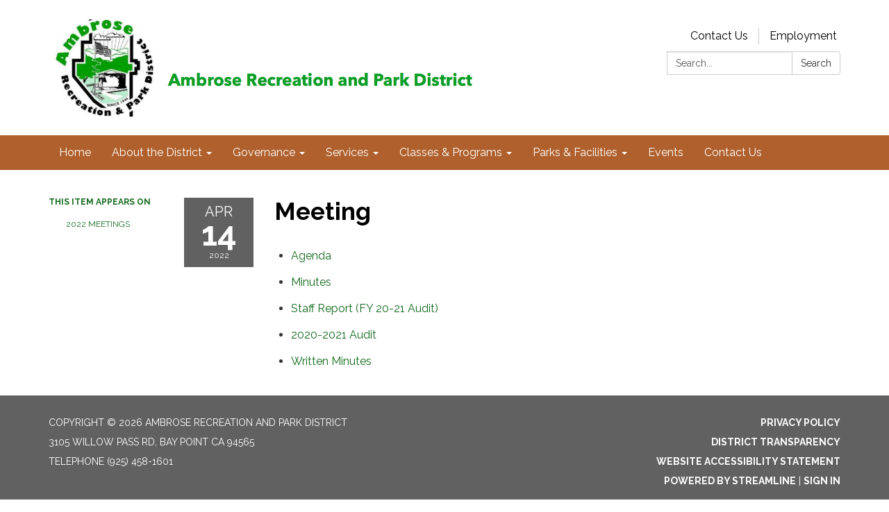

--- FILE ---
content_type: application/javascript; charset=utf-8
request_url: https://cdn.pendo.io/agent/static/0adfa200-4d4c-4a59-53b5-34e4b339df97/pendo.js
body_size: 184007
content:
// Pendo Agent Wrapper
// Copyright 2026 Pendo.io, Inc.
// Environment:    production
// Agent Version:  2.310.1
// Installed:      2026-01-29T20:10:26Z
(function (PendoConfig) {
/*
@license https://agent.pendo.io/licenses
*/
!function(zS,jS,WS){!function(){var u=Array.prototype.slice;try{u.call(jS.documentElement)}catch(Ut){Array.prototype.slice=function(e,t){if(t=void 0!==t?t:this.length,"[object Array]"===Object.prototype.toString.call(this))return u.call(this,e,t);var n,i=[],r=this.length,o=e||0,a=(t<0?r+t:t||r)-(o=0<=o?o:r+o);if(0<a)if(i=new Array(a),this.charAt)for(n=0;n<a;n++)i[n]=this.charAt(o+n);else for(n=0;n<a;n++)i[n]=this[o+n];return i}}String.prototype.trim||(String.prototype.trim=function(){return this.replace(/^[\s\uFEFF\xA0]+|[\s\uFEFF\xA0]+$/g,"")});var e=zS.JSON,F=(e&&"function"==typeof e.stringify&&'{"props":{}}'===e.stringify({props:{}})||(e={}),!function(){function t(e){return e<10?"0"+e:e}"function"!=typeof Date.prototype.toJSON&&(Date.prototype.toJSON=function(e){return isFinite(this.valueOf())?this.getUTCFullYear()+"-"+t(this.getUTCMonth()+1)+"-"+t(this.getUTCDate())+"T"+t(this.getUTCHours())+":"+t(this.getUTCMinutes())+":"+t(this.getUTCSeconds())+"Z":null},String.prototype.toJSON=Number.prototype.toJSON=Boolean.prototype.toJSON=function(e){return this.valueOf()});var n=/[\u0000\u00ad\u0600-\u0604\u070f\u17b4\u17b5\u200c-\u200f\u2028-\u202f\u2060-\u206f\ufeff\ufff0-\uffff]/g,i=/[\\\"\x00-\x1f\x7f-\x9f\u00ad\u0600-\u0604\u070f\u17b4\u17b5\u200c-\u200f\u2028-\u202f\u2060-\u206f\ufeff\ufff0-\uffff]/g,d,c,r={"\b":"\\b","\t":"\\t","\n":"\\n","\f":"\\f","\r":"\\r",'"':'\\"',"\\":"\\\\"},l;function f(e){return i.lastIndex=0,i.test(e)?'"'+e.replace(i,function(e){var t=r[e];return"string"==typeof t?t:"\\u"+("0000"+e.charCodeAt(0).toString(16)).slice(-4)})+'"':'"'+e+'"'}function p(e,t){var n,i,r,o,a,s=d,u=t[e];switch(u&&"object"==typeof u&&"function"==typeof u.toJSON&&(u=u.toJSON(e)),typeof(u="function"==typeof l?l.call(t,e,u):u)){case"string":return f(u);case"number":return isFinite(u)?String(u):"null";case"boolean":case"null":return String(u);case"object":if(!u)return"null";if(d+=c,a=[],"[object Array]"===Object.prototype.toString.apply(u)){for(o=u.length,n=0;n<o;n+=1)a[n]=p(n,u)||"null";r=0===a.length?"[]":d?"[\n"+d+a.join(",\n"+d)+"\n"+s+"]":"["+a.join(",")+"]"}else{if(l&&"object"==typeof l)for(o=l.length,n=0;n<o;n+=1)"string"==typeof l[n]&&(r=p(i=l[n],u))&&a.push(f(i)+(d?": ":":")+r);else for(i in u)Object.prototype.hasOwnProperty.call(u,i)&&(r=p(i,u))&&a.push(f(i)+(d?": ":":")+r);r=0===a.length?"{}":d?"{\n"+d+a.join(",\n"+d)+"\n"+s+"}":"{"+a.join(",")+"}"}return d=s,r}}"function"!=typeof e.stringify&&(e.stringify=function(e,t,n){var i;if(c=d="","number"==typeof n)for(i=0;i<n;i+=1)c+=" ";else"string"==typeof n&&(c=n);if(!(l=t)||"function"==typeof t||"object"==typeof t&&"number"==typeof t.length)return p("",{"":e});throw new Error("JSON.stringify")}),"function"!=typeof e.parse&&(e.parse=function(e,o){var t;function a(e,t){var n,i,r=e[t];if(r&&"object"==typeof r)for(n in r)Object.prototype.hasOwnProperty.call(r,n)&&((i=a(r,n))!==WS?r[n]=i:delete r[n]);return o.call(e,t,r)}if(e=String(e),n.lastIndex=0,n.test(e)&&(e=e.replace(n,function(e){return"\\u"+("0000"+e.charCodeAt(0).toString(16)).slice(-4)})),/^[\],:{}\s]*$/.test(e.replace(/\\(?:["\\\/bfnrt]|u[0-9a-fA-F]{4})/g,"@").replace(/"[^"\\\n\r]*"|true|false|null|-?\d+(?:\.\d*)?(?:[eE][+\-]?\d+)?/g,"]").replace(/(?:^|:|,)(?:\s*\[)+/g,"")))return t=eval("("+e+")"),"function"==typeof o?a({"":t},""):t;throw new SyntaxError("JSON.parse")})}(),e),d=function(){var a="ABCDEFGHIJKLMNOPQRSTUVWXYZabcdefghijklmnopqrstuvwxyz0123456789-_".split("");return{uint8ToBase64:function(e){var t,n,i,r=e.length%3,o="";for(t=0,i=e.length-r;t<i;t+=3)n=(e[t]<<16)+(e[t+1]<<8)+e[t+2],o+=function(e){return a[e>>18&63]+a[e>>12&63]+a[e>>6&63]+a[63&e]}(n);switch(r){case 1:n=e[e.length-1],o=(o+=a[n>>2])+a[n<<4&63];break;case 2:n=(e[e.length-2]<<8)+e[e.length-1],o=(o=(o+=a[n>>10])+a[n>>4&63])+a[n<<2&63]}return o}}}(),Bt="undefined"!=typeof globalThis?globalThis:void 0!==zS?zS:"undefined"!=typeof global?global:"undefined"!=typeof self?self:{};function i(e){return e&&e.__esModule&&Object.prototype.hasOwnProperty.call(e,"default")?e["default"]:e}var r={exports:{}},a=(!function(e){function i(e){e?(a[0]=a[16]=a[1]=a[2]=a[3]=a[4]=a[5]=a[6]=a[7]=a[8]=a[9]=a[10]=a[11]=a[12]=a[13]=a[14]=a[15]=0,this.blocks=a):this.blocks=[0,0,0,0,0,0,0,0,0,0,0,0,0,0,0,0,0],this.h0=1732584193,this.h1=4023233417,this.h2=2562383102,this.h3=271733878,this.h4=3285377520,this.block=this.start=this.bytes=this.hBytes=0,this.finalized=this.hashed=!1,this.first=!0}var s,t,o,n,u,r,a,d,c;t=!(s="object"==typeof zS?zS:{}).JS_SHA1_NO_COMMON_JS&&e.exports,o="0123456789abcdef".split(""),n=[-2147483648,8388608,32768,128],u=[24,16,8,0],r=["hex","array","digest","arrayBuffer"],a=[],d=function(t){return function(e){return new i(!0).update(e)[t]()}},i.prototype.update=function(e){if(!this.finalized){for(var t,n,i="string"!=typeof e,r=0,o=(e=i&&e.constructor===s.ArrayBuffer?new Uint8Array(e):e).length||0,a=this.blocks;r<o;){if(this.hashed&&(this.hashed=!1,a[0]=this.block,a[16]=a[1]=a[2]=a[3]=a[4]=a[5]=a[6]=a[7]=a[8]=a[9]=a[10]=a[11]=a[12]=a[13]=a[14]=a[15]=0),i)for(n=this.start;r<o&&n<64;++r)a[n>>2]|=e[r]<<u[3&n++];else for(n=this.start;r<o&&n<64;++r)(t=e.charCodeAt(r))<128?a[n>>2]|=t<<u[3&n++]:(t<2048?a[n>>2]|=(192|t>>6)<<u[3&n++]:(t<55296||57344<=t?a[n>>2]|=(224|t>>12)<<u[3&n++]:(t=65536+((1023&t)<<10|1023&e.charCodeAt(++r)),a[n>>2]|=(240|t>>18)<<u[3&n++],a[n>>2]|=(128|t>>12&63)<<u[3&n++]),a[n>>2]|=(128|t>>6&63)<<u[3&n++]),a[n>>2]|=(128|63&t)<<u[3&n++]);this.lastByteIndex=n,this.bytes+=n-this.start,64<=n?(this.block=a[16],this.start=n-64,this.hash(),this.hashed=!0):this.start=n}return 4294967295<this.bytes&&(this.hBytes+=this.bytes/4294967296<<0,this.bytes=this.bytes%4294967296),this}},i.prototype.finalize=function(){var e,t;this.finalized||(this.finalized=!0,e=this.blocks,t=this.lastByteIndex,e[16]=this.block,e[t>>2]|=n[3&t],this.block=e[16],56<=t&&(this.hashed||this.hash(),e[0]=this.block,e[16]=e[1]=e[2]=e[3]=e[4]=e[5]=e[6]=e[7]=e[8]=e[9]=e[10]=e[11]=e[12]=e[13]=e[14]=e[15]=0),e[14]=this.hBytes<<3|this.bytes>>>29,e[15]=this.bytes<<3,this.hash())},i.prototype.hash=function(){for(var e,t=this.h0,n=this.h1,i=this.h2,r=this.h3,o=this.h4,a=this.blocks,s=16;s<80;++s)e=a[s-3]^a[s-8]^a[s-14]^a[s-16],a[s]=e<<1|e>>>31;for(s=0;s<20;s+=5)t=(e=(n=(e=(i=(e=(r=(e=(o=(e=t<<5|t>>>27)+(n&i|~n&r)+o+1518500249+a[s]<<0)<<5|o>>>27)+(t&(n=n<<30|n>>>2)|~t&i)+r+1518500249+a[s+1]<<0)<<5|r>>>27)+(o&(t=t<<30|t>>>2)|~o&n)+i+1518500249+a[s+2]<<0)<<5|i>>>27)+(r&(o=o<<30|o>>>2)|~r&t)+n+1518500249+a[s+3]<<0)<<5|n>>>27)+(i&(r=r<<30|r>>>2)|~i&o)+t+1518500249+a[s+4]<<0,i=i<<30|i>>>2;for(;s<40;s+=5)t=(e=(n=(e=(i=(e=(r=(e=(o=(e=t<<5|t>>>27)+(n^i^r)+o+1859775393+a[s]<<0)<<5|o>>>27)+(t^(n=n<<30|n>>>2)^i)+r+1859775393+a[s+1]<<0)<<5|r>>>27)+(o^(t=t<<30|t>>>2)^n)+i+1859775393+a[s+2]<<0)<<5|i>>>27)+(r^(o=o<<30|o>>>2)^t)+n+1859775393+a[s+3]<<0)<<5|n>>>27)+(i^(r=r<<30|r>>>2)^o)+t+1859775393+a[s+4]<<0,i=i<<30|i>>>2;for(;s<60;s+=5)t=(e=(n=(e=(i=(e=(r=(e=(o=(e=t<<5|t>>>27)+(n&i|n&r|i&r)+o-1894007588+a[s]<<0)<<5|o>>>27)+(t&(n=n<<30|n>>>2)|t&i|n&i)+r-1894007588+a[s+1]<<0)<<5|r>>>27)+(o&(t=t<<30|t>>>2)|o&n|t&n)+i-1894007588+a[s+2]<<0)<<5|i>>>27)+(r&(o=o<<30|o>>>2)|r&t|o&t)+n-1894007588+a[s+3]<<0)<<5|n>>>27)+(i&(r=r<<30|r>>>2)|i&o|r&o)+t-1894007588+a[s+4]<<0,i=i<<30|i>>>2;for(;s<80;s+=5)t=(e=(n=(e=(i=(e=(r=(e=(o=(e=t<<5|t>>>27)+(n^i^r)+o-899497514+a[s]<<0)<<5|o>>>27)+(t^(n=n<<30|n>>>2)^i)+r-899497514+a[s+1]<<0)<<5|r>>>27)+(o^(t=t<<30|t>>>2)^n)+i-899497514+a[s+2]<<0)<<5|i>>>27)+(r^(o=o<<30|o>>>2)^t)+n-899497514+a[s+3]<<0)<<5|n>>>27)+(i^(r=r<<30|r>>>2)^o)+t-899497514+a[s+4]<<0,i=i<<30|i>>>2;this.h0=this.h0+t<<0,this.h1=this.h1+n<<0,this.h2=this.h2+i<<0,this.h3=this.h3+r<<0,this.h4=this.h4+o<<0},i.prototype.toString=i.prototype.hex=function(){this.finalize();var e=this.h0,t=this.h1,n=this.h2,i=this.h3,r=this.h4;return o[e>>28&15]+o[e>>24&15]+o[e>>20&15]+o[e>>16&15]+o[e>>12&15]+o[e>>8&15]+o[e>>4&15]+o[15&e]+o[t>>28&15]+o[t>>24&15]+o[t>>20&15]+o[t>>16&15]+o[t>>12&15]+o[t>>8&15]+o[t>>4&15]+o[15&t]+o[n>>28&15]+o[n>>24&15]+o[n>>20&15]+o[n>>16&15]+o[n>>12&15]+o[n>>8&15]+o[n>>4&15]+o[15&n]+o[i>>28&15]+o[i>>24&15]+o[i>>20&15]+o[i>>16&15]+o[i>>12&15]+o[i>>8&15]+o[i>>4&15]+o[15&i]+o[r>>28&15]+o[r>>24&15]+o[r>>20&15]+o[r>>16&15]+o[r>>12&15]+o[r>>8&15]+o[r>>4&15]+o[15&r]},i.prototype.array=i.prototype.digest=function(){this.finalize();var e=this.h0,t=this.h1,n=this.h2,i=this.h3,r=this.h4;return[e>>24&255,e>>16&255,e>>8&255,255&e,t>>24&255,t>>16&255,t>>8&255,255&t,n>>24&255,n>>16&255,n>>8&255,255&n,i>>24&255,i>>16&255,i>>8&255,255&i,r>>24&255,r>>16&255,r>>8&255,255&r]},i.prototype.arrayBuffer=function(){this.finalize();var e=new ArrayBuffer(20),t=new DataView(e);return t.setUint32(0,this.h0),t.setUint32(4,this.h1),t.setUint32(8,this.h2),t.setUint32(12,this.h3),t.setUint32(16,this.h4),e},c=function(){var t=d("hex");t.create=function(){return new i},t.update=function(e){return t.create().update(e)};for(var e=0;e<r.length;++e){var n=r[e];t[n]=d(n)}return t}(),t?e.exports=c:s.sha1=c}(r),r.exports),C=i(a),A,T={createScriptURL:function(e){return e},createHTML:function(e){return e}};function Ae(e){return A||(A=e.trustedTypesPolicy||(zS.trustedTypes&&"function"==typeof zS.trustedTypes.createPolicy?zS.trustedTypes.createPolicy("pendo",T):T),e.trustedTypesPolicy=A),A}var R="stagingServerHashes",E,k={};function L(e){return e.loadAsModule}function O(e){var t=L(e)?{}:zS,n=jS.currentScript||U(jS.getElementsByTagName("script"),e.apiKey),i=e.pendoGlobalKey||"pendo";return n&&(i=n.getAttribute("data-pendo-global-key")||i,e.pendoGlobalKey=i),E=t[i]=t[i]||{}}function M(e){return"staging"===e.environmentName}function P(e){return!e.unminified}function N(e){return"extension"===e.installType}function D(e){return!N(e)&&!M(e)&&j(e)}function G(e,t){return!N(e)&&P(e)&&t}function U(e,t){void 0===e&&(e=[]);for(var n=/^https:\/\/[\w\-.]*cdn[\w\-.]*\.(pendo-dev\.com|pendo\.io)\/agent\/static\/([\w]{8}-[\w]{4}-[\w]{4}-[\w]{4}-[\w]{12}|PENDO_API_KEY)\/pendo\.js$/g,i=0;i<e.length;i++){var r=e[i];if(n.test(r.src)||r.id==="pendo-".concat(t))return r}}function B(e){e=U(e=void 0===e?[]:e);if(e)return e.src.replace(/\.js$/,"-staging.js")}function H(e,t,n){e=B(jS.getElementsByTagName("script"))||e.stagingAgentUrl;return n&&(n="unminified.js",t&&(n="staging-"+n),e=e&&e.replace(/staging\.js$/,n)),e}function z(e,t,n){if(void 0===t&&(t=[]),void 0===n&&(n=[]),e){if(0<n.length)for(var i=W(e),r=0,o=n.length;r<o;++r)if(n[r]===i)return!0;if(0<t.length)for(var a=0,s=t.length;a<s;++a){var u=t[a];if((u="string"==typeof(u="object"==typeof u&&u.value?u.regexp?(u.value.startsWith("/")&&u.value.endsWith("/")&&(u.value=u.value.substring(1,u.value.length-1)),new RegExp(u.value)):u.value:u)?new RegExp("^"+u+"$"):u)instanceof RegExp&&u.test(e))return!0}}return!1}function j(e,t){return!!(e=e||pe())&&(!!M(e)||z((t=t||zS.location).host,e.stagingServers,e[R]))}function W(e){return d.uint8ToBase64(C.create().update(e).digest())}var q=["initialize","identify","updateOptions","pageLoad","track","clearSession"];function K(e,t,n){(e._q=e._q||[])["initialize"===t?"unshift":"push"]([].concat.apply([t],n))}function V(e,t){t[e]=t[e]||function(){K(t,e,arguments)}}function J(e){if(!e._q)for(var t=q,n=0,i=t.length;n<i;++n)V(t[n],e)}function ue(e,t,n){if(D(e)){e=H(e,!0,n);if(e)return J(t),le(e,t),!0}return!1}function de(e,t,n){if(G(e,n)){e=H(e,!1,n);if(e)return J(t),le(e,t),!0}return!1}function ce(e,t,n){return ue(e,t,n)||de(e,t,n)}function le(e,t){var n=jS.createElement("script"),t=(n["async"]=!0,n.src=Ae(t).createScriptURL(e),jS.getElementsByTagName("script")[0]);t&&t.parentNode?t.parentNode.insertBefore(n,t):(jS.head||jS.body).appendChild(n)}function fe(e){k=e}function pe(){return k}function he(){return"undefined"==typeof PendoConfig?{}:PendoConfig}function ge(e){return pe()[e]}var me=ve(zS.setTimeout,zS);function ve(e,t){return"function"==typeof e.bind?e.bind(t):e}var me=function(e){var t="setTimeout",n="__symbol__";if("undefined"!=typeof Zone&&Zone[n]instanceof Function){n=e[Zone[n](t)];if(n instanceof Function)return n}return ve(e[t],e)}(zS),Gt=me,ye={exports:{}},be=(!function(){var e;e=function(){var e="object"==typeof self&&self.self===self&&self||"object"==typeof Bt&&Bt.global===Bt&&Bt||Function("return this")()||{},i=Array.prototype,F=Object.prototype,D="undefined"!=typeof Symbol?Symbol.prototype:null,G=i.push,u=i.slice,l=F.toString,U=F.hasOwnProperty,t="undefined"!=typeof ArrayBuffer,n="undefined"!=typeof DataView&&/\[native code\]/.test(String(DataView)),B=Array.isArray,H=Object.keys,z=Object.create,j=t&&ArrayBuffer.isView,W=isNaN,q=isFinite,K=!{toString:null}.propertyIsEnumerable("toString"),V=["valueOf","isPrototypeOf","toString","propertyIsEnumerable","hasOwnProperty","toLocaleString"],J=Math.pow(2,53)-1;function c(r,o){return o=null==o?r.length-1:+o,function(){for(var e=Math.max(arguments.length-o,0),t=Array(e),n=0;n<e;n++)t[n]=arguments[n+o];switch(o){case 0:return r.call(this,t);case 1:return r.call(this,arguments[0],t);case 2:return r.call(this,arguments[0],arguments[1],t)}for(var i=Array(o+1),n=0;n<o;n++)i[n]=arguments[n];return i[o]=t,r.apply(this,i)}}function o(e){var t=typeof e;return"function"==t||"object"==t&&!!e}function Z(e){return void 0===e}function $(e){return!0===e||!1===e||"[object Boolean]"===l.call(e)}function r(e){var t="[object "+e+"]";return function(e){return l.call(e)===t}}var X=r("String"),Y=r("Number"),Q=r("Date"),ee=r("RegExp"),te=r("Error"),ne=r("Symbol"),ie=r("ArrayBuffer"),a=r("Function"),e=e.document&&e.document.childNodes,f=a="function"!=typeof/./&&"object"!=typeof Int8Array&&"function"!=typeof e?function(e){return"function"==typeof e||!1}:a,e=r("Object"),re=n&&e(new DataView(new ArrayBuffer(8))),a="undefined"!=typeof Map&&e(new Map),n=r("DataView");var p=re?function(e){return null!=e&&f(e.getInt8)&&ie(e.buffer)}:n,h=B||r("Array");function g(e,t){return null!=e&&U.call(e,t)}var oe=r("Arguments"),ae=(!function(){oe(arguments)||(oe=function(e){return g(e,"callee")})}(),oe);function se(e){return Y(e)&&W(e)}function ue(e){return function(){return e}}function de(t){return function(e){e=t(e);return"number"==typeof e&&0<=e&&e<=J}}function ce(t){return function(e){return null==e?void 0:e[t]}}var m=ce("byteLength"),le=de(m),fe=/\[object ((I|Ui)nt(8|16|32)|Float(32|64)|Uint8Clamped|Big(I|Ui)nt64)Array\]/;var pe=t?function(e){return j?j(e)&&!p(e):le(e)&&fe.test(l.call(e))}:ue(!1),v=ce("length");function he(e,t){t=function(t){for(var n={},e=t.length,i=0;i<e;++i)n[t[i]]=!0;return{contains:function(e){return!0===n[e]},push:function(e){return n[e]=!0,t.push(e)}}}(t);var n=V.length,i=e.constructor,r=f(i)&&i.prototype||F,o="constructor";for(g(e,o)&&!t.contains(o)&&t.push(o);n--;)(o=V[n])in e&&e[o]!==r[o]&&!t.contains(o)&&t.push(o)}function y(e){if(!o(e))return[];if(H)return H(e);var t,n=[];for(t in e)g(e,t)&&n.push(t);return K&&he(e,n),n}function ge(e,t){var n=y(t),i=n.length;if(null==e)return!i;for(var r=Object(e),o=0;o<i;o++){var a=n[o];if(t[a]!==r[a]||!(a in r))return!1}return!0}function b(e){return e instanceof b?e:this instanceof b?void(this._wrapped=e):new b(e)}function me(e){return new Uint8Array(e.buffer||e,e.byteOffset||0,m(e))}b.VERSION="1.13.6",b.prototype.valueOf=b.prototype.toJSON=b.prototype.value=function(){return this._wrapped},b.prototype.toString=function(){return String(this._wrapped)};var ve="[object DataView]";function ye(e,t,n,i){var r;return e===t?0!==e||1/e==1/t:null!=e&&null!=t&&(e!=e?t!=t:("function"==(r=typeof e)||"object"==r||"object"==typeof t)&&function c(e,t,n,i){e instanceof b&&(e=e._wrapped);t instanceof b&&(t=t._wrapped);var r=l.call(e);if(r!==l.call(t))return!1;if(re&&"[object Object]"==r&&p(e)){if(!p(t))return!1;r=ve}switch(r){case"[object RegExp]":case"[object String]":return""+e==""+t;case"[object Number]":return+e!=+e?+t!=+t:0==+e?1/+e==1/t:+e==+t;case"[object Date]":case"[object Boolean]":return+e==+t;case"[object Symbol]":return D.valueOf.call(e)===D.valueOf.call(t);case"[object ArrayBuffer]":case ve:return c(me(e),me(t),n,i)}r="[object Array]"===r;if(!r&&pe(e)){var o=m(e);if(o!==m(t))return!1;if(e.buffer===t.buffer&&e.byteOffset===t.byteOffset)return!0;r=!0}if(!r){if("object"!=typeof e||"object"!=typeof t)return!1;var o=e.constructor,a=t.constructor;if(o!==a&&!(f(o)&&o instanceof o&&f(a)&&a instanceof a)&&"constructor"in e&&"constructor"in t)return!1}n=n||[];i=i||[];var s=n.length;for(;s--;)if(n[s]===e)return i[s]===t;n.push(e);i.push(t);if(r){if((s=e.length)!==t.length)return!1;for(;s--;)if(!ye(e[s],t[s],n,i))return!1}else{var u,d=y(e);if(s=d.length,y(t).length!==s)return!1;for(;s--;)if(u=d[s],!g(t,u)||!ye(e[u],t[u],n,i))return!1}n.pop();i.pop();return!0}(e,t,n,i))}function d(e){if(!o(e))return[];var t,n=[];for(t in e)n.push(t);return K&&he(e,n),n}function be(i){var r=v(i);return function(e){if(null==e)return!1;var t=d(e);if(v(t))return!1;for(var n=0;n<r;n++)if(!f(e[i[n]]))return!1;return i!==Se||!f(e[we])}}var we="forEach",e=["clear","delete"],n=["get","has","set"],B=e.concat(we,n),Se=e.concat(n),t=["add"].concat(e,we,"has"),n=a?be(B):r("Map"),e=a?be(Se):r("WeakMap"),B=a?be(t):r("Set"),a=r("WeakSet");function w(e){for(var t=y(e),n=t.length,i=Array(n),r=0;r<n;r++)i[r]=e[t[r]];return i}function Ee(e){for(var t={},n=y(e),i=0,r=n.length;i<r;i++)t[e[n[i]]]=n[i];return t}function Ie(e){var t,n=[];for(t in e)f(e[t])&&n.push(t);return n.sort()}function xe(u,d){return function(e){var t=arguments.length;if(d&&(e=Object(e)),!(t<2||null==e))for(var n=1;n<t;n++)for(var i=arguments[n],r=u(i),o=r.length,a=0;a<o;a++){var s=r[a];d&&void 0!==e[s]||(e[s]=i[s])}return e}}var _e=xe(d),s=xe(y),Ce=xe(d,!0);function Ae(e){var t;return o(e)?z?z(e):((t=function(){}).prototype=e,e=new t,t.prototype=null,e):{}}function Te(e){return h(e)?e:[e]}function S(e){return b.toPath(e)}function Re(e,t){for(var n=t.length,i=0;i<n;i++){if(null==e)return;e=e[t[i]]}return n?e:void 0}function ke(e,t,n){e=Re(e,S(t));return Z(e)?n:e}function Le(e){return e}function E(t){return t=s({},t),function(e){return ge(e,t)}}function Oe(t){return t=S(t),function(e){return Re(e,t)}}function I(r,o,e){if(void 0===o)return r;switch(null==e?3:e){case 1:return function(e){return r.call(o,e)};case 3:return function(e,t,n){return r.call(o,e,t,n)};case 4:return function(e,t,n,i){return r.call(o,e,t,n,i)}}return function(){return r.apply(o,arguments)}}function Me(e,t,n){return null==e?Le:f(e)?I(e,t,n):(o(e)&&!h(e)?E:Oe)(e)}function Pe(e,t){return Me(e,t,Infinity)}function x(e,t,n){return b.iteratee!==Pe?b.iteratee(e,t):Me(e,t,n)}function Ne(){}function Fe(e,t){return null==t&&(t=e,e=0),e+Math.floor(Math.random()*(t-e+1))}b.toPath=Te,b.iteratee=Pe;var _=Date.now||function(){return(new Date).getTime()};function De(t){var n=function(e){return t[e]},e="(?:"+y(t).join("|")+")",i=RegExp(e),r=RegExp(e,"g");return function(e){return i.test(e=null==e?"":""+e)?e.replace(r,n):e}}var t={"&":"&amp;","<":"&lt;",">":"&gt;",'"':"&quot;","'":"&#x27;","`":"&#x60;"},Ge=De(t),t=De(Ee(t)),Ue=b.templateSettings={evaluate:/<%([\s\S]+?)%>/g,interpolate:/<%=([\s\S]+?)%>/g,escape:/<%-([\s\S]+?)%>/g},Be=/(.)^/,He={"'":"'","\\":"\\","\r":"r","\n":"n","\u2028":"u2028","\u2029":"u2029"},ze=/\\|'|\r|\n|\u2028|\u2029/g;function je(e){return"\\"+He[e]}var We=/^\s*(\w|\$)+\s*$/;var qe=0;function Ke(e,t,n,i,r){return i instanceof t?(i=Ae(e.prototype),o(t=e.apply(i,r))?t:i):e.apply(n,r)}var C=c(function(r,o){var a=C.placeholder,s=function(){for(var e=0,t=o.length,n=Array(t),i=0;i<t;i++)n[i]=o[i]===a?arguments[e++]:o[i];for(;e<arguments.length;)n.push(arguments[e++]);return Ke(r,s,this,this,n)};return s}),Ve=(C.placeholder=b,c(function(t,n,i){var r;if(f(t))return r=c(function(e){return Ke(t,r,n,this,i.concat(e))});throw new TypeError("Bind must be called on a function")})),A=de(v);function T(e,t,n,i){if(i=i||[],t||0===t){if(t<=0)return i.concat(e)}else t=Infinity;for(var r=i.length,o=0,a=v(e);o<a;o++){var s=e[o];if(A(s)&&(h(s)||ae(s)))if(1<t)T(s,t-1,n,i),r=i.length;else for(var u=0,d=s.length;u<d;)i[r++]=s[u++];else n||(i[r++]=s)}return i}var Je=c(function(e,t){var n=(t=T(t,!1,!1)).length;if(n<1)throw new Error("bindAll must be passed function names");for(;n--;){var i=t[n];e[i]=Ve(e[i],e)}return e});var Ze=c(function(e,t,n){return Gt(function(){return e.apply(null,n)},t)}),$e=C(Ze,b,1);function Xe(e){return function(){return!e.apply(this,arguments)}}function Ye(e,t){var n;return function(){return 0<--e&&(n=t.apply(this,arguments)),e<=1&&(t=null),n}}var Qe=C(Ye,2);function et(e,t,n){t=x(t,n);for(var i,r=y(e),o=0,a=r.length;o<a;o++)if(t(e[i=r[o]],i,e))return i}function tt(o){return function(e,t,n){t=x(t,n);for(var i=v(e),r=0<o?0:i-1;0<=r&&r<i;r+=o)if(t(e[r],r,e))return r;return-1}}var nt=tt(1),it=tt(-1);function rt(e,t,n,i){for(var r=(n=x(n,i,1))(t),o=0,a=v(e);o<a;){var s=Math.floor((o+a)/2);n(e[s])<r?o=s+1:a=s}return o}function ot(o,a,s){return function(e,t,n){var i=0,r=v(e);if("number"==typeof n)0<o?i=0<=n?n:Math.max(n+r,i):r=0<=n?Math.min(n+1,r):n+r+1;else if(s&&n&&r)return e[n=s(e,t)]===t?n:-1;if(t!=t)return 0<=(n=a(u.call(e,i,r),se))?n+i:-1;for(n=0<o?i:r-1;0<=n&&n<r;n+=o)if(e[n]===t)return n;return-1}}var at=ot(1,nt,rt),st=ot(-1,it);function ut(e,t,n){t=(A(e)?nt:et)(e,t,n);if(void 0!==t&&-1!==t)return e[t]}function R(e,t,n){if(t=I(t,n),A(e))for(r=0,o=e.length;r<o;r++)t(e[r],r,e);else for(var i=y(e),r=0,o=i.length;r<o;r++)t(e[i[r]],i[r],e);return e}function k(e,t,n){t=x(t,n);for(var i=!A(e)&&y(e),r=(i||e).length,o=Array(r),a=0;a<r;a++){var s=i?i[a]:a;o[a]=t(e[s],s,e)}return o}function dt(f){return function(e,t,n,i){var r=3<=arguments.length,o=e,a=I(t,i,4),s=n,u=!A(o)&&y(o),d=(u||o).length,c=0<f?0:d-1;for(r||(s=o[u?u[c]:c],c+=f);0<=c&&c<d;c+=f){var l=u?u[c]:c;s=a(s,o[l],l,o)}return s}}var ct=dt(1),lt=dt(-1);function L(e,i,t){var r=[];return i=x(i,t),R(e,function(e,t,n){i(e,t,n)&&r.push(e)}),r}function ft(e,t,n){t=x(t,n);for(var i=!A(e)&&y(e),r=(i||e).length,o=0;o<r;o++){var a=i?i[o]:o;if(!t(e[a],a,e))return!1}return!0}function pt(e,t,n){t=x(t,n);for(var i=!A(e)&&y(e),r=(i||e).length,o=0;o<r;o++){var a=i?i[o]:o;if(t(e[a],a,e))return!0}return!1}function O(e,t,n,i){return A(e)||(e=w(e)),0<=at(e,t,n="number"==typeof n&&!i?n:0)}var ht=c(function(e,n,i){var r,o;return f(n)?o=n:(n=S(n),r=n.slice(0,-1),n=n[n.length-1]),k(e,function(e){var t=o;if(!t){if(null==(e=r&&r.length?Re(e,r):e))return;t=e[n]}return null==t?t:t.apply(e,i)})});function gt(e,t){return k(e,Oe(t))}function mt(e,i,t){var n,r,o=-Infinity,a=-Infinity;if(null==i||"number"==typeof i&&"object"!=typeof e[0]&&null!=e)for(var s=0,u=(e=A(e)?e:w(e)).length;s<u;s++)null!=(n=e[s])&&o<n&&(o=n);else i=x(i,t),R(e,function(e,t,n){r=i(e,t,n),(a<r||r===-Infinity&&o===-Infinity)&&(o=e,a=r)});return o}var vt=/[^\ud800-\udfff]|[\ud800-\udbff][\udc00-\udfff]|[\ud800-\udfff]/g;function yt(e){return e?h(e)?u.call(e):X(e)?e.match(vt):A(e)?k(e,Le):w(e):[]}function bt(e,t,n){if(null==t||n)return(e=A(e)?e:w(e))[Fe(e.length-1)];for(var i=yt(e),n=v(i),r=(t=Math.max(Math.min(t,n),0),n-1),o=0;o<t;o++){var a=Fe(o,r),s=i[o];i[o]=i[a],i[a]=s}return i.slice(0,t)}function M(o,t){return function(n,i,e){var r=t?[[],[]]:{};return i=x(i,e),R(n,function(e,t){t=i(e,t,n);o(r,e,t)}),r}}var wt=M(function(e,t,n){g(e,n)?e[n].push(t):e[n]=[t]}),St=M(function(e,t,n){e[n]=t}),Et=M(function(e,t,n){g(e,n)?e[n]++:e[n]=1}),It=M(function(e,t,n){e[n?0:1].push(t)},!0);function xt(e,t,n){return t in n}var _t=c(function(e,t){var n={},i=t[0];if(null!=e){f(i)?(1<t.length&&(i=I(i,t[1])),t=d(e)):(i=xt,t=T(t,!1,!1),e=Object(e));for(var r=0,o=t.length;r<o;r++){var a=t[r],s=e[a];i(s,a,e)&&(n[a]=s)}}return n}),Ct=c(function(e,n){var t,i=n[0];return f(i)?(i=Xe(i),1<n.length&&(t=n[1])):(n=k(T(n,!1,!1),String),i=function(e,t){return!O(n,t)}),_t(e,i,t)});function At(e,t,n){return u.call(e,0,Math.max(0,e.length-(null==t||n?1:t)))}function Tt(e,t,n){return null==e||e.length<1?null==t||n?void 0:[]:null==t||n?e[0]:At(e,e.length-t)}function P(e,t,n){return u.call(e,null==t||n?1:t)}var Rt=c(function(e,t){return t=T(t,!0,!0),L(e,function(e){return!O(t,e)})}),kt=c(function(e,t){return Rt(e,t)});function Lt(e,t,n,i){$(t)||(i=n,n=t,t=!1),null!=n&&(n=x(n,i));for(var r=[],o=[],a=0,s=v(e);a<s;a++){var u=e[a],d=n?n(u,a,e):u;t&&!n?(a&&o===d||r.push(u),o=d):n?O(o,d)||(o.push(d),r.push(u)):O(r,u)||r.push(u)}return r}var Ot=c(function(e){return Lt(T(e,!0,!0))});function Mt(e){for(var t=e&&mt(e,v).length||0,n=Array(t),i=0;i<t;i++)n[i]=gt(e,i);return n}var Pt=c(Mt);function Nt(e,t){return e._chain?b(t).chain():t}function Ft(n){return R(Ie(n),function(e){var t=b[e]=n[e];b.prototype[e]=function(){var e=[this._wrapped];return G.apply(e,arguments),Nt(this,t.apply(b,e))}}),b}R(["pop","push","reverse","shift","sort","splice","unshift"],function(t){var n=i[t];b.prototype[t]=function(){var e=this._wrapped;return null!=e&&(n.apply(e,arguments),"shift"!==t&&"splice"!==t||0!==e.length||delete e[0]),Nt(this,e)}}),R(["concat","join","slice"],function(e){var t=i[e];b.prototype[e]=function(){var e=this._wrapped;return Nt(this,e=null!=e?t.apply(e,arguments):e)}});var N=Ft({__proto__:null,VERSION:"1.13.6",restArguments:c,isObject:o,isNull:function(e){return null===e},isUndefined:Z,isBoolean:$,isElement:function(e){return!(!e||1!==e.nodeType)},isString:X,isNumber:Y,isDate:Q,isRegExp:ee,isError:te,isSymbol:ne,isArrayBuffer:ie,isDataView:p,isArray:h,isFunction:f,isArguments:ae,isFinite:function(e){return!ne(e)&&q(e)&&!isNaN(parseFloat(e))},isNaN:se,isTypedArray:pe,isEmpty:function(e){var t;return null==e||("number"==typeof(t=v(e))&&(h(e)||X(e)||ae(e))?0===t:0===v(y(e)))},isMatch:ge,isEqual:function(e,t){return ye(e,t)},isMap:n,isWeakMap:e,isSet:B,isWeakSet:a,keys:y,allKeys:d,values:w,pairs:function(e){for(var t=y(e),n=t.length,i=Array(n),r=0;r<n;r++)i[r]=[t[r],e[t[r]]];return i},invert:Ee,functions:Ie,methods:Ie,extend:_e,extendOwn:s,assign:s,defaults:Ce,create:function(e,t){return e=Ae(e),t&&s(e,t),e},clone:function(e){return o(e)?h(e)?e.slice():_e({},e):e},tap:function(e,t){return t(e),e},get:ke,has:function(e,t){for(var n=(t=S(t)).length,i=0;i<n;i++){var r=t[i];if(!g(e,r))return!1;e=e[r]}return!!n},mapObject:function(e,t,n){t=x(t,n);for(var i=y(e),r=i.length,o={},a=0;a<r;a++){var s=i[a];o[s]=t(e[s],s,e)}return o},identity:Le,constant:ue,noop:Ne,toPath:Te,property:Oe,propertyOf:function(t){return null==t?Ne:function(e){return ke(t,e)}},matcher:E,matches:E,times:function(e,t,n){var i=Array(Math.max(0,e));t=I(t,n,1);for(var r=0;r<e;r++)i[r]=t(r);return i},random:Fe,now:_,escape:Ge,unescape:t,templateSettings:Ue,template:function(o,e,t){e=Ce({},e=!e&&t?t:e,b.templateSettings);var n,t=RegExp([(e.escape||Be).source,(e.interpolate||Be).source,(e.evaluate||Be).source].join("|")+"|$","g"),a=0,s="__p+='";if(o.replace(t,function(e,t,n,i,r){return s+=o.slice(a,r).replace(ze,je),a=r+e.length,t?s+="'+\n((__t=("+t+"))==null?'':_.escape(__t))+\n'":n?s+="'+\n((__t=("+n+"))==null?'':__t)+\n'":i&&(s+="';\n"+i+"\n__p+='"),e}),s+="';\n",t=e.variable){if(!We.test(t))throw new Error("variable is not a bare identifier: "+t)}else s="with(obj||{}){\n"+s+"}\n",t="obj";s="var __t,__p='',__j=Array.prototype.join,print=function(){__p+=__j.call(arguments,'');};\n"+s+"return __p;\n";try{n=new Function(t,"_",s)}catch(Ut){throw Ut.source=s,Ut}return(e=function(e){return n.call(this,e,b)}).source="function("+t+"){\n"+s+"}",e},result:function(e,t,n){var i=(t=S(t)).length;if(!i)return f(n)?n.call(e):n;for(var r=0;r<i;r++){var o=null==e?void 0:e[t[r]];void 0===o&&(o=n,r=i),e=f(o)?o.call(e):o}return e},uniqueId:function(e){var t=++qe+"";return e?e+t:t},chain:function(e){return(e=b(e))._chain=!0,e},iteratee:Pe,partial:C,bind:Ve,bindAll:Je,memoize:function(i,r){var o=function(e){var t=o.cache,n=""+(r?r.apply(this,arguments):e);return g(t,n)||(t[n]=i.apply(this,arguments)),t[n]};return o.cache={},o},delay:Ze,defer:$e,throttle:function(n,i,r){var o,a,s,u,d=0,c=(r=r||{},function(){d=!1===r.leading?0:_(),o=null,u=n.apply(a,s),o||(a=s=null)}),e=function(){var e=_(),t=(d||!1!==r.leading||(d=e),i-(e-d));return a=this,s=arguments,t<=0||i<t?(o&&(clearTimeout(o),o=null),d=e,u=n.apply(a,s),o||(a=s=null)):o||!1===r.trailing||(o=Gt(c,t)),u};return e.cancel=function(){clearTimeout(o),d=0,o=a=s=null},e},debounce:function(t,n,i){var r,o,a,s,u,d=function(){var e=_()-o;e<n?r=Gt(d,n-e):(r=null,i||(s=t.apply(u,a)),r||(a=u=null))},e=c(function(e){return u=this,a=e,o=_(),r||(r=Gt(d,n),i&&(s=t.apply(u,a))),s});return e.cancel=function(){clearTimeout(r),r=a=u=null},e},wrap:function(e,t){return C(t,e)},negate:Xe,compose:function(){var n=arguments,i=n.length-1;return function(){for(var e=i,t=n[i].apply(this,arguments);e--;)t=n[e].call(this,t);return t}},after:function(e,t){return function(){if(--e<1)return t.apply(this,arguments)}},before:Ye,once:Qe,findKey:et,findIndex:nt,findLastIndex:it,sortedIndex:rt,indexOf:at,lastIndexOf:st,find:ut,detect:ut,findWhere:function(e,t){return ut(e,E(t))},each:R,forEach:R,map:k,collect:k,reduce:ct,foldl:ct,inject:ct,reduceRight:lt,foldr:lt,filter:L,select:L,reject:function(e,t,n){return L(e,Xe(x(t)),n)},every:ft,all:ft,some:pt,any:pt,contains:O,includes:O,include:O,invoke:ht,pluck:gt,where:function(e,t){return L(e,E(t))},max:mt,min:function(e,i,t){var n,r,o=Infinity,a=Infinity;if(null==i||"number"==typeof i&&"object"!=typeof e[0]&&null!=e)for(var s=0,u=(e=A(e)?e:w(e)).length;s<u;s++)null!=(n=e[s])&&n<o&&(o=n);else i=x(i,t),R(e,function(e,t,n){((r=i(e,t,n))<a||r===Infinity&&o===Infinity)&&(o=e,a=r)});return o},shuffle:function(e){return bt(e,Infinity)},sample:bt,sortBy:function(e,i,t){var r=0;return i=x(i,t),gt(k(e,function(e,t,n){return{value:e,index:r++,criteria:i(e,t,n)}}).sort(function(e,t){var n=e.criteria,i=t.criteria;if(n!==i){if(i<n||void 0===n)return 1;if(n<i||void 0===i)return-1}return e.index-t.index}),"value")},groupBy:wt,indexBy:St,countBy:Et,partition:It,toArray:yt,size:function(e){return null==e?0:(A(e)?e:y(e)).length},pick:_t,omit:Ct,first:Tt,head:Tt,take:Tt,initial:At,last:function(e,t,n){return null==e||e.length<1?null==t||n?void 0:[]:null==t||n?e[e.length-1]:P(e,Math.max(0,e.length-t))},rest:P,tail:P,drop:P,compact:function(e){return L(e,Boolean)},flatten:function(e,t){return T(e,t,!1)},without:kt,uniq:Lt,unique:Lt,union:Ot,intersection:function(e){for(var t=[],n=arguments.length,i=0,r=v(e);i<r;i++){var o=e[i];if(!O(t,o)){for(var a=1;a<n&&O(arguments[a],o);a++);a===n&&t.push(o)}}return t},difference:Rt,unzip:Mt,transpose:Mt,zip:Pt,object:function(e,t){for(var n={},i=0,r=v(e);i<r;i++)t?n[e[i]]=t[i]:n[e[i][0]]=e[i][1];return n},range:function(e,t,n){null==t&&(t=e||0,e=0),n=n||(t<e?-1:1);for(var i=Math.max(Math.ceil((t-e)/n),0),r=Array(i),o=0;o<i;o++,e+=n)r[o]=e;return r},chunk:function(e,t){if(null==t||t<1)return[];for(var n=[],i=0,r=e.length;i<r;)n.push(u.call(e,i,i+=t));return n},mixin:Ft,"default":b}),Dt=N.toPath;return N.mixin({toPath:function(e){return N.isString(e)?e.split("."):Dt(e)}}),N._=N},ye.exports=e()}(),ye.exports),Z=i(be),we;function I(e){return!(null==e)}function Se(e){return Z.isFunction(e)||Z.isRegExp(e)?e:Z.isArray(e)?Z.map(e,Se):Z.isObject(e)?Z.reduce(e,function(e,t,n){return e[n]=Se(t),e},{}):e}var $=function(){var i=Z.all,r=Z.each,o=Z.filter,a=Z.first,s=Z.find,n=Z.map,u=Z.pluck,d="snippet",c="pendoconfig",l="global",f="default",p={};function e(e,t,n,i){void 0===t&&(t=[c]),e&&!p[e]&&(n={name:e,defaultValue:n,supportedSources:t},null!=i&&(n.useAnySource=i),p[e]=n)}e("additionalPublicAppIds",[c,d]),e("additionalApiKeys",[c,d]),e("allowedOriginServers"),e("allowedOriginServerHashes"),e("allowMixedApplicationFrames",[d,c],!0),e("allowMixedApiKeyFrames",[d,c],!0),e("annotateUrl",[d]),e("publicAppId",[c,d]),e("apiKey",[c,d]),e("assetHost",[d,c]),e("autoFrameInstall",[d,c],!1),e("blockAgentMetadata",[c],!1),e("contentHost",[d,c]),e("cookieDomain",[d,c]),e("dataHost",[d,c]),e("disableAutoInitialize"),e("disableCookies",[d,c]),e("disablePendo",[d,c],!1),e("disablePersistence",[d,c]),e("enableSignedMetadata",[c],!1),e("frameIdentitySync",[d,c],!1),e("frameIdentityTopDownOnly",[d,c],!0),e("forceAnonymous",[d,c],!1),e("identityStorageLifetime",[d,c]),e("identityStorageSuffix",[d,c]),e("ignoreHashRouting",[d,c]),e("initializeImmediately",[d,c],!1),e("installType"),e("localStorageOnly",[d,c]),e("location.pushState",[d,c],!0),e("maxCookieTTLDays",[d,c],Infinity),e("observeShadowRoots",[d,c],!1),e("pendoCore",[c],!0),e("pendoGlobalKey",[c]),e("preferBroadcastChannel",[d,c],!1),e("preferMutationObserver",[d,c],!1),e("preventCookieRefresh"),e("preventUnloadListener",[d,c],!1),e("promotedAgentMetadataConfigurations",[c]),e("queryStringWhitelist",[d]),e("requireSignedMetadata",[c],!1),e("sanitizeUrl",[d]),e("selfHosted"),e("selfHostedAgentUrl",[d,c]),e("sendEventsWithPostOnly",[d,c],!1),e("siblingSelectors"),e("dropAnonymous"),e("allowedText",[d,c],[]),e("analytics.excludeEvents",[d,c],[]),e("analytics.localStorageUnload",[d,c],!1),e("enableDebugEvents",[d,c]),e("eventPropertyConfigurations"),e("eventPropertyMatchParents",[d,c],!0),e("excludeAllText",[c,d],!1,!0),e("excludeNonGuideAnalytics",[d,c],!1),e("htmlAttributeBlacklist"),e("htmlAttributes"),e("interceptElementRemoval",[d,c],!1),e("interceptPreventDefault",[d,c],!0),e("interceptStopPropagation",[d,c],!0),e("syntheticClicks.elementRemoval",[d,c],!1),e("syntheticClicks.targetChanged",[d,c],!0),e("xhrWhitelist"),e("appAutoOrdering",[d,c]),e("cacheGuides",[d,c],!1),e("cacheGuidesTimeout",[c],6e5),e("delayGuides",[d]),e("disableDesigner",[c,d],!1),e("disableDesignerKeyboardShortcut",[c],!1),e("disableGlobalCSS",[d,c],!1),e("disableGuidePseudoStyles",[d,c],!1),e("disableGuides",[d]),e("disablePrefetch",[d,c]),e("enableDesignerKeyboardShortcut",[d]),e("enableGuideTimeout",[c,d],!1),e("guideCssAssetPath"),e("guideSeenTimeoutLength",[c,d],1e4),e("guideTimeout",[d]),e("guideValidation",[d,c],!1),e("guides.attachPoint",[d]),e("guides.delay",[d]),e("guides.disabled",[d]),e("guides.ejectOnTimeout",[d,c],!1),e("guides.globalScripts",[d,c],[]),e("guides.timeout",[d]),e("guides.tooltip.arrowSize",[d]),e("inlineStyleNonce",[d]),e("leaderApplication",[d,c],[]),e("leaderKey",[d,c],[]),e("preventCodeInjection",[c,d,l],!1),e("previewModeAssetPath"),e("useAssetHostForDesigner",[d,c],!1),e("storage.allowKeys",[d],"*"),e("disableFeedback",[d]),e("disableFeedbackAutoInit"),e("feedbackSettings",[c],{}),e("pendoFeedback",[c],!1),e("crossAppGuideStorageSuffix",[d,c]),e("enableCrossOriginIsolation",[d,c],!1),e("adoptHost"),e("adoptAnalyticsForwarding"),e("agentDebuggerPluginLoader"),e("allowPartnerAnalyticsForwarding",[d],!1),e("adoptPrioritizeAdoptGuides",[c],!1),e("designerAgentPluginsLoader",[c,d]),e("guideContentLoader",[c]),e("trainingPartner"),e("oemAccountId",[d]),e("whiteLabelSettings",[c]),e("errorClickLogging",[c],!1),e("enableAllEmbeddedGuideEvents",[c],!1),e("formValidation",[c],!1),e("performanceMetricsEnabled",[d,c],!0),e("performanceMetricsSampleRate",[d,c],0);var h={};function g(e){return p[e]||{name:e}}function m(e,t){if(t)return t=t(),I(e=Z.get(t.lookup,(t=e,Z.get(t,"key")||Z.get(t,"name"))))?e:WS}function v(e,t){var n=m(e,h[t]);return new w(e.name,n,t)}function y(e,t){return t=t||Z.get(e,"supportedSources",[d,c,l]),o(n(t,Z.partial(v,e)),function(e){return I(e.value)})}function b(e,t,n){var i=g(e),e=new w(e,t=t||Z.get(i,"defaultValue",null),f),n=y(i,n);return i.useAnySource&&I(t)?s(n,function(e){return e.value!==t})||e:a(n)||e}function w(e,t,n){this.name=e,this.value=t,this.source=n}function S(){var n=[];return r(p,function(e){var t;n.push({name:e.name,active:b(e.name),conflicts:(e=g(e=e.name),(t=o(y(e),function(e){return e.source!==f})).length<2||i(u(t,"value"),function(e){return e===t[0].value})?[]:t)})}),n}return h[d]=function(){return{lookup:we||zS.pendo_options,name:d}},h[c]=function(){return{lookup:pe(),name:c}},h[l]=function(){return{lookup:E,name:l}},w.prototype.toString=function(){return"Config option `"+this.name+"` with value `"+this.value+"` from source `"+this.source+"`"},{audit:S,get:function(e,t){return b(e,t).value},getLocalConfig:function(e,t){return arguments.length?b(e,t,[d]).value:Se(we)},getHostedConfig:function(e,t){return b(e,t,[c]).value},addOption:e,setLocalConfig:function(e){we=e},options:function(){return u(p,"name")},sources:{SNIPPET_SRC:d,PENDO_CONFIG_SRC:c,GLOBAL_SRC:l,DEFAULT_SRC:f},validate:function(t){t.groupCollapsed("Validate Config options"),r(S(),function(e){t.log(String(e.active)),0<e.conflicts.length&&(t.warn("Multiple sources found with values for "+e.name),r(e.conflicts,function(e){t.warn(String(e))}))}),t.groupEnd()}}}(),Ee="extension",Ie="native";function xe(){return $.get("installType")||he().installType||Ie}function _e(){return xe()===Ee}function Ce(e){return/native/.test(e)}var Te=function(e){e=Z.get(zS,e);return e&&Ce(e)};function Re(e,t){return e=e||10,(t=!isNaN(Le)&&(!t||Le<t))&&ke<e}var ke=Fe(Ne()),Le=De(Ne(),ke);function Oe(e){return parseInt(e,10)}function Me(e){return Z.isString(e)?e.toLowerCase():e}function Pe(e){return!(!isNaN(this.msie)&&null!=this.msie)||this.msie>=e}function Ne(){return(zS.navigator||{}).userAgent}function Fe(e){var t=Oe((/msie (\d+)/.exec(Me(e))||[])[1]);return t=isNaN(t)?Oe((/trident\/.*; rv:(\d+)/.exec(Me(e))||[])[1]):t}function De(e,t){e=Oe((/trident\/(\d+)/.exec(Me(e))||[])[1]);return e=isNaN(e)&&7==t?3:e}var Ge={},Ue=Oe((/android (\d+)/.exec(Me(Ne()))||[])[1]),Be=/Boxee/i.test(Ne()),He=zS.document||{},ze=He.documentMode,je,We=/^(Moz|webkit|O|ms)(?=[A-Z])/,qe=He.body&&He.body.style,Ke=!1,Ve=!1,Je;if(qe){for(var Ze in qe)if(Je=We.exec(Ze),Je){je=Je[0],je=je.substr(0,1).toUpperCase()+je.substr(1);break}je=je||"WebkitOpacity"in qe&&"webkit",Ke=!!("transition"in qe||je+"Transition"in qe),Ve=!!("animation"in qe||je+"Animation"in qe),!Ue||Ke&&Ve||(Ke=Z.isString(He.body.style.webkitTransition),Ve=Z.isString(He.body.style.webkitAnimation))}var $e=zS.chrome&&zS.chrome.runtime&&zS.chrome.runtime.id,Xe=Z.memoize(function Xe(){var e=zS.history&&zS.history.pushState&&zS.history.replaceState,t=zS.history&&Z.isFunction(Object.isFrozen)&&Object.isFrozen(zS.history),n=zS.history&&Z.isFunction(Object.getOwnPropertyDescriptors)&&Object.getOwnPropertyDescriptors(zS.history),n=n&&Z.get(n,"pushState.writable",!0)&&Z.get(n,"replaceState.writable",!0);return!(!e||t||!n||!!(Ue<4)||Be||_e())});function Ye(){return!(!("onhashchange"in zS)||!(!ze||7<ze)||_e())}function Qe(){return/Android|webOS|iPhone|iPod|BlackBerry|IEMobile|Opera Mini/i.test(Ne())}function et(e){return 0<=(e=void 0===e?Ne():e).indexOf("Safari")&&0<=!e.indexOf("Chrome")}var l={supportsHistoryApi:Xe,supportsHashChange:Ye,hasEvent:function(e){var t;return("input"!=e||9!=ke)&&(Z.isUndefined(Ge[e])&&(t=He.createElement("div"),Ge[e]="on"+e in t),Ge[e])},vendorPrefix:je,transitions:Ke,animations:Ve,android:Ue,msie:ke,msieDocumentMode:ze,safari:et(),sri:"integrity"in jS.createElement("script"),addEventListener:Z.isFunction(zS.addEventListener),MutationObserver:Ce(zS.MutationObserver),isMinimumIEVersion:Pe,isMobileUserAgent:Z.memoize(Qe),isChromeExtension:$e},tt=function(){return!isNaN(ke)&&11!=ke&&"CSS1Compat"!==jS.compatMode},nt=function(e,t){var n,i=e.height,r=e.width;return"top"==e.arrowPosition||"bottom"==e.arrowPosition?(n=0,"top"==e.arrowPosition?(e.top=t.top+t.height,n=-1,e.arrow.top=3,ke<=9&&(e.arrow.top=6)):"bottom"==e.arrowPosition&&(e.top=t.top-(i+E.TOOLTIP_ARROW_SIZE),e.arrow.top=i-E.TOOLTIP_ARROW_SIZE,10==ke?e.arrow.top--:ke<=9&&(e.arrow.top+=4),n=1),"left"==e.arrow.hbias?(e.left=t.left+t.width/2-(10+2*E.TOOLTIP_ARROW_SIZE),e.arrow.left=10+E.TOOLTIP_ARROW_SIZE):"right"==e.arrow.hbias?(e.left=t.left-r+t.width/2+(10+2*E.TOOLTIP_ARROW_SIZE),e.arrow.left=r-3*E.TOOLTIP_ARROW_SIZE-10):(e.left=t.left+t.width/2-r/2,e.arrow.left=r/2-E.TOOLTIP_ARROW_SIZE),e.arrow.border.top=e.arrow.top+n,e.arrow.border.left=e.arrow.left):("left"==e.arrow.hbias?(e.left=t.left+t.width,e.arrow.left=1,e.arrow.left+=5,e.arrow.border.left=e.arrow.left-1):"right"==e.arrow.hbias&&(e.left=Math.max(0,t.left-r-E.TOOLTIP_ARROW_SIZE),e.arrow.left=r-E.TOOLTIP_ARROW_SIZE-1,e.arrow.left+=5,e.arrow.border.left=e.arrow.left+1),e.top=t.top+t.height/2-i/2,e.arrow.top=i/2-E.TOOLTIP_ARROW_SIZE,e.arrow.border.top=e.arrow.top),e},it="prod-io",rt="pendo-io-static",ot="pendo-static",at="https://app.pendo.io",st="cdn.pendo.io",ut="agent/releases/2.310.1",dt="https://app.pendo.io",ct="2.310.1_prod-io",lt="2.310.1",ft="script",pt=function(){return tt()?ct+"+quirksmode":ct},ht=function(){it=ge("env")||it,at=ge("server")||at,st=ge("assetHost")||st,ut=ge("assetPath")||ut,dt=ge("designerServer")||dt,rt=ge("globalBucket")||rt,ot=ge("subscriptionBucket")||ot;var e=_e()?it+"_ext":it;ct=lt+"_"+e};function gt(){return-1!==it.indexOf("prod")}function mt(){return-1!==it.indexOf("rc")}var vt=/^\s+|\s+$/g,yt=String.prototype.trim;function bt(e){for(var t=[],n=0;n<e.length;n++){var i=e.charCodeAt(n);i<128?t.push(i):i<2048?t.push(192|i>>6,128|63&i):i<55296||57344<=i?t.push(224|i>>12,128|i>>6&63,128|63&i):(n++,i=65536+((1023&i)<<10|1023&e.charCodeAt(n)),t.push(240|i>>18,128|i>>12&63,128|i>>6&63,128|63&i))}return t}var yt=yt||function(){return this.replace(vt,"")},wt={exports:{}},St=(!function(){var Y=void 0,Q=!0,o=this;function e(e,t){var n,i=e.split("."),r=o;i[0]in r||!r.execScript||r.execScript("var "+i[0]);for(;i.length&&(n=i.shift());)i.length||t===Y?r=r[n]||(r[n]={}):r[n]=t}var ee="undefined"!=typeof Uint8Array&&"undefined"!=typeof Uint16Array&&"undefined"!=typeof Uint32Array;function te(e,t){if(this.index="number"==typeof t?t:0,this.e=0,this.buffer=e instanceof(ee?Uint8Array:Array)?e:new(ee?Uint8Array:Array)(32768),2*this.buffer.length<=this.index)throw Error("invalid index");this.buffer.length<=this.index&&u(this)}function u(e){var t,n=e.buffer,i=n.length,r=new(ee?Uint8Array:Array)(i<<1);if(ee)r.set(n);else for(t=0;t<i;++t)r[t]=n[t];return e.buffer=r}te.prototype.b=function(e,t,n){var i,r=this.buffer,o=this.index,a=this.e,s=r[o];if(n&&1<t&&(e=8<t?(d[255&e]<<24|d[e>>>8&255]<<16|d[e>>>16&255]<<8|d[e>>>24&255])>>32-t:d[e]>>8-t),t+a<8)s=s<<t|e,a+=t;else for(i=0;i<t;++i)s=s<<1|e>>t-i-1&1,8==++a&&(a=0,r[o++]=d[s],s=0,o===r.length)&&(r=u(this));r[o]=s,this.buffer=r,this.e=a,this.index=o},te.prototype.finish=function(){var e=this.buffer,t=this.index;return 0<this.e&&(e[t]<<=8-this.e,e[t]=d[e[t]],t++),ee?e.subarray(0,t):(e.length=t,e)};for(var t=new(ee?Uint8Array:Array)(256),n=0;n<256;++n){for(var i=a=n,r=7,a=a>>>1;a;a>>>=1)i=i<<1|1&a,--r;t[n]=(i<<r&255)>>>0}var d=t;function c(e){this.buffer=new(ee?Uint16Array:Array)(2*e),this.length=0}function s(e,t){this.d=ne,this.i=0,this.input=ee&&e instanceof Array?new Uint8Array(e):e,this.c=0,t&&(t.lazy&&(this.i=t.lazy),"number"==typeof t.compressionType&&(this.d=t.compressionType),t.outputBuffer&&(this.a=ee&&t.outputBuffer instanceof Array?new Uint8Array(t.outputBuffer):t.outputBuffer),"number"==typeof t.outputIndex)&&(this.c=t.outputIndex),this.a||(this.a=new(ee?Uint8Array:Array)(32768))}c.prototype.getParent=function(e){return 2*((e-2)/4|0)},c.prototype.push=function(e,t){var n,i,r=this.buffer,o=this.length;for(r[this.length++]=t,r[this.length++]=e;0<o&&(n=this.getParent(o),r[o]>r[n]);)i=r[o],r[o]=r[n],r[n]=i,i=r[o+1],r[o+1]=r[n+1],r[n+1]=i,o=n;return this.length},c.prototype.pop=function(){var e,t,n,i=this.buffer,r=i[0],o=i[1];for(this.length-=2,i[0]=i[this.length],i[1]=i[this.length+1],n=0;!((t=2*n+2)>=this.length)&&(t+2<this.length&&i[t+2]>i[t]&&(t+=2),i[t]>i[n]);)e=i[n],i[n]=i[t],i[t]=e,e=i[n+1],i[n+1]=i[t+1],i[t+1]=e,n=t;return{index:o,value:r,length:this.length}};for(var ne=2,l={NONE:0,h:1,g:ne,n:3},ie=[],f=0;f<288;f++)switch(Q){case f<=143:ie.push([f+48,8]);break;case f<=255:ie.push([f-144+400,9]);break;case f<=279:ie.push([f-256,7]);break;case f<=287:ie.push([f-280+192,8]);break;default:throw"invalid literal: "+f}function b(e,t){this.length=e,this.k=t}s.prototype.f=function(){var e,t,F,n=this.input;switch(this.d){case 0:for(t=0,F=n.length;t<F;){var D,G,i=r=ee?n.subarray(t,t+65535):n.slice(t,t+65535),r=(t+=r.length)===F,o=Y,a=this.a,s=this.c;if(ee){for(a=new Uint8Array(this.a.buffer);a.length<=s+i.length+5;)a=new Uint8Array(a.length<<1);a.set(this.a)}if(a[s++]=0|(r?1:0),D=65536+~(r=i.length)&65535,a[s++]=255&r,a[s++]=r>>>8&255,a[s++]=255&D,a[s++]=D>>>8&255,ee)a.set(i,s),s+=i.length,a=a.subarray(0,s);else{for(o=0,G=i.length;o<G;++o)a[s++]=i[o];a.length=s}this.c=s,this.a=a}break;case 1:for(var u,d=new te(ee?new Uint8Array(this.a.buffer):this.a,this.c),c=(d.b(1,1,Q),d.b(1,2,Q),re(this,n)),l=0,U=c.length;l<U;l++)if(u=c[l],te.prototype.b.apply(d,ie[u]),256<u)d.b(c[++l],c[++l],Q),d.b(c[++l],5),d.b(c[++l],c[++l],Q);else if(256===u)break;this.a=d.finish(),this.c=this.a.length;break;case ne:var f,p,h,g,m,v,y,B,b,w,S,H,E=new te(ee?new Uint8Array(this.a.buffer):this.a,this.c),z=[16,17,18,0,8,7,9,6,10,5,11,4,12,3,13,2,14,1,15],j=Array(19),I=ne;for(E.b(1,1,Q),E.b(I,2,Q),f=re(this,n),I=ae(m=oe(this.m,15)),P=ae(v=oe(this.l,7)),p=286;257<p&&0===m[p-1];p--);for(h=30;1<h&&0===v[h-1];h--);for(var x,_,C,A,T,W=p,q=h,R=new(ee?Uint32Array:Array)(W+q),k=new(ee?Uint32Array:Array)(316),L=new(ee?Uint8Array:Array)(19),O=x=0;O<W;O++)R[x++]=m[O];for(O=0;O<q;O++)R[x++]=v[O];if(!ee)for(O=0,C=L.length;O<C;++O)L[O]=0;for(O=A=0,C=R.length;O<C;O+=x){for(x=1;O+x<C&&R[O+x]===R[O];++x);if(_=x,0===R[O])if(_<3)for(;0<_--;)L[k[A++]=0]++;else for(;0<_;)(T=_-3<(T=_<138?_:138)&&T<_?_-3:T)<=10?(k[A++]=17,k[A++]=T-3,L[17]++):(k[A++]=18,k[A++]=T-11,L[18]++),_-=T;else if(k[A++]=R[O],L[R[O]]++,--_<3)for(;0<_--;)k[A++]=R[O],L[R[O]]++;else for(;0<_;)_-3<(T=_<6?_:6)&&T<_&&(T=_-3),k[A++]=16,k[A++]=T-3,L[16]++,_-=T}for(e=ee?k.subarray(0,A):k.slice(0,A),y=oe(L,7),S=0;S<19;S++)j[S]=y[z[S]];for(g=19;4<g&&0===j[g-1];g--);for(B=ae(y),E.b(p-257,5,Q),E.b(h-1,5,Q),E.b(g-4,4,Q),S=0;S<g;S++)E.b(j[S],3,Q);for(S=0,H=e.length;S<H;S++)if(b=e[S],E.b(B[b],y[b],Q),16<=b){switch(S++,b){case 16:w=2;break;case 17:w=3;break;case 18:w=7;break;default:throw"invalid code: "+b}E.b(e[S],w,Q)}for(var M,K,I=[I,m],P=[P,v],V=I[0],J=I[1],Z=P[0],$=P[1],N=0,X=f.length;N<X;++N)if(M=f[N],E.b(V[M],J[M],Q),256<M)E.b(f[++N],f[++N],Q),K=f[++N],E.b(Z[K],$[K],Q),E.b(f[++N],f[++N],Q);else if(256===M)break;this.a=E.finish(),this.c=this.a.length;break;default:throw"invalid compression type"}return this.a};var p=function(){for(var e,t=[],n=3;n<=258;n++)e=function(e){switch(Q){case 3===e:return[257,e-3,0];case 4===e:return[258,e-4,0];case 5===e:return[259,e-5,0];case 6===e:return[260,e-6,0];case 7===e:return[261,e-7,0];case 8===e:return[262,e-8,0];case 9===e:return[263,e-9,0];case 10===e:return[264,e-10,0];case e<=12:return[265,e-11,1];case e<=14:return[266,e-13,1];case e<=16:return[267,e-15,1];case e<=18:return[268,e-17,1];case e<=22:return[269,e-19,2];case e<=26:return[270,e-23,2];case e<=30:return[271,e-27,2];case e<=34:return[272,e-31,2];case e<=42:return[273,e-35,3];case e<=50:return[274,e-43,3];case e<=58:return[275,e-51,3];case e<=66:return[276,e-59,3];case e<=82:return[277,e-67,4];case e<=98:return[278,e-83,4];case e<=114:return[279,e-99,4];case e<=130:return[280,e-115,4];case e<=162:return[281,e-131,5];case e<=194:return[282,e-163,5];case e<=226:return[283,e-195,5];case e<=257:return[284,e-227,5];case 258===e:return[285,e-258,0];default:throw"invalid length: "+e}}(n),t[n]=e[2]<<24|e[1]<<16|e[0];return t}(),w=ee?new Uint32Array(p):p;function re(e,t){function n(e,t){var n,i,r,o=e.k,a=[],s=0,u=w[e.length];switch(a[s++]=65535&u,a[s++]=u>>16&255,a[s++]=u>>24,Q){case 1===o:n=[0,o-1,0];break;case 2===o:n=[1,o-2,0];break;case 3===o:n=[2,o-3,0];break;case 4===o:n=[3,o-4,0];break;case o<=6:n=[4,o-5,1];break;case o<=8:n=[5,o-7,1];break;case o<=12:n=[6,o-9,2];break;case o<=16:n=[7,o-13,2];break;case o<=24:n=[8,o-17,3];break;case o<=32:n=[9,o-25,3];break;case o<=48:n=[10,o-33,4];break;case o<=64:n=[11,o-49,4];break;case o<=96:n=[12,o-65,5];break;case o<=128:n=[13,o-97,5];break;case o<=192:n=[14,o-129,6];break;case o<=256:n=[15,o-193,6];break;case o<=384:n=[16,o-257,7];break;case o<=512:n=[17,o-385,7];break;case o<=768:n=[18,o-513,8];break;case o<=1024:n=[19,o-769,8];break;case o<=1536:n=[20,o-1025,9];break;case o<=2048:n=[21,o-1537,9];break;case o<=3072:n=[22,o-2049,10];break;case o<=4096:n=[23,o-3073,10];break;case o<=6144:n=[24,o-4097,11];break;case o<=8192:n=[25,o-6145,11];break;case o<=12288:n=[26,o-8193,12];break;case o<=16384:n=[27,o-12289,12];break;case o<=24576:n=[28,o-16385,13];break;case o<=32768:n=[29,o-24577,13];break;default:throw"invalid distance"}for(u=n,a[s++]=u[0],a[+s]=u[1],a[5]=u[2],i=0,r=a.length;i<r;++i)p[h++]=a[i];m[a[0]]++,v[a[3]]++,g=e.length+t-1,c=null}var i,r,o,a,s,u,d,c,l,f={},p=ee?new Uint16Array(2*t.length):[],h=0,g=0,m=new(ee?Uint32Array:Array)(286),v=new(ee?Uint32Array:Array)(30),y=e.i;if(!ee){for(o=0;o<=285;)m[o++]=0;for(o=0;o<=29;)v[o++]=0}for(m[256]=1,i=0,r=t.length;i<r;++i){for(o=s=0,a=3;o<a&&i+o!==r;++o)s=s<<8|t[i+o];if(f[s]===Y&&(f[s]=[]),u=f[s],!(0<g--)){for(;0<u.length&&32768<i-u[0];)u.shift();if(r<=i+3){for(c&&n(c,-1),o=0,a=r-i;o<a;++o)l=t[i+o],p[h++]=l,++m[l];break}0<u.length?(d=function(e,t,n){var i,r,o,a,s,u,d=0,c=e.length;a=0,u=n.length;e:for(;a<u;a++){if(i=n[u-a-1],(o=3)<d){for(s=d;3<s;s--)if(e[i+s-1]!==e[t+s-1])continue e;o=d}for(;o<258&&t+o<c&&e[i+o]===e[t+o];)++o;if(d<o&&(r=i,d=o),258===o)break}return new b(d,t-r)}(t,i,u),c?c.length<d.length?(l=t[i-1],p[h++]=l,++m[l],n(d,0)):n(c,-1):d.length<y?c=d:n(d,0)):c?n(c,-1):(l=t[i],p[h++]=l,++m[l])}u.push(i)}return p[h++]=256,m[256]++,e.m=m,e.l=v,ee?p.subarray(0,h):p}function oe(e,t){var n,i,r,o,a,s=e.length,u=new c(572),d=new(ee?Uint8Array:Array)(s);if(!ee)for(o=0;o<s;o++)d[o]=0;for(o=0;o<s;++o)0<e[o]&&u.push(o,e[o]);if(n=Array(u.length/2),i=new(ee?Uint32Array:Array)(u.length/2),1===n.length)d[u.pop().index]=1;else{for(o=0,a=u.length/2;o<a;++o)n[o]=u.pop(),i[o]=n[o].value;for(r=function(e,n,t){var i,r,o,a,s,u=new(ee?Uint16Array:Array)(t),d=new(ee?Uint8Array:Array)(t),c=new(ee?Uint8Array:Array)(n),l=Array(t),f=Array(t),p=Array(t),h=(1<<t)-n,g=1<<t-1;for(u[t-1]=n,r=0;r<t;++r)h<g?d[r]=0:(d[r]=1,h-=g),h<<=1,u[t-2-r]=(u[t-1-r]/2|0)+n;for(u[0]=d[0],l[0]=Array(u[0]),f[0]=Array(u[0]),r=1;r<t;++r)u[r]>2*u[r-1]+d[r]&&(u[r]=2*u[r-1]+d[r]),l[r]=Array(u[r]),f[r]=Array(u[r]);for(i=0;i<n;++i)c[i]=t;for(o=0;o<u[t-1];++o)l[t-1][o]=e[o],f[t-1][o]=o;for(i=0;i<t;++i)p[i]=0;for(1===d[t-1]&&(--c[0],++p[t-1]),r=t-2;0<=r;--r){for(a=i=0,s=p[r+1],o=0;o<u[r];o++)(a=l[r+1][s]+l[r+1][s+1])>e[i]?(l[r][o]=a,f[r][o]=n,s+=2):(l[r][o]=e[i],f[r][o]=i,++i);p[r]=0,1===d[r]&&function m(e){var t=f[e][p[e]];t===n?(m(e+1),m(e+1)):--c[t],++p[e]}(r)}return c}(i,i.length,t),o=0,a=n.length;o<a;++o)d[n[o].index]=r[o]}return d}function ae(e){for(var t,n,i=new(ee?Uint16Array:Array)(e.length),r=[],o=[],a=0,s=0,u=e.length;s<u;s++)r[e[s]]=1+(0|r[e[s]]);for(s=1,u=16;s<=u;s++)a=(o[s]=a)+(0|r[s])<<1;for(s=0,u=e.length;s<u;s++)for(a=o[e[s]],o[e[s]]+=1,t=i[s]=0,n=e[s];t<n;t++)i[s]=i[s]<<1|1&a,a>>>=1;return i}function h(e,t){this.input=e,this.a=new(ee?Uint8Array:Array)(32768),this.d=S.g;var n,i={};for(n in(t?"number"==typeof t.compressionType:(t={},0))&&(this.d=t.compressionType),t)i[n]=t[n];i.outputBuffer=this.a,this.j=new s(this.input,i)}var g,m,v,y,S=l,E=(h.prototype.f=function(){var e,t,n=0,i=this.a,r=Math.LOG2E*Math.log(32768)-8<<4|8;switch(i[n++]=r,8,this.d){case S.NONE:t=0;break;case S.h:t=1;break;case S.g:t=2;break;default:throw Error("unsupported compression type")}i[+n]=(e=t<<6|0)|31-(256*r+e)%31;var o=this.input;if("string"==typeof o){for(var a=o.split(""),s=0,u=a.length;s<u;s++)a[s]=(255&a[s].charCodeAt(0))>>>0;o=a}for(var d,c=1,l=0,f=o.length,p=0;0<f;){for(f-=d=1024<f?1024:f;l+=c+=o[p++],--d;);c%=65521,l%=65521}return r=(l<<16|c)>>>0,this.j.c=2,n=(i=this.j.f()).length,ee&&((i=new Uint8Array(i.buffer)).length<=n+4&&(this.a=new Uint8Array(i.length+4),this.a.set(i),i=this.a),i=i.subarray(0,n+4)),i[n++]=r>>24&255,i[n++]=r>>16&255,i[n++]=r>>8&255,i[+n]=255&r,i},e("Zlib.Deflate",h),e("Zlib.Deflate.compress",function(e,t){return new h(e,t).f()}),e("Zlib.Deflate.prototype.compress",h.prototype.f),{NONE:S.NONE,FIXED:S.h,DYNAMIC:S.g});if(Object.keys)g=Object.keys(E);else for(m in g=[],v=0,E)g[v++]=m;for(v=0,y=g.length;v<y;++v)e("Zlib.Deflate.CompressionType."+(m=g[v]),E[m])}.call(wt.exports),wt.exports),Et=i(St),It={Deflate:Et.Zlib.Deflate},xt={base64Url:"base64url",binary:"binary"};function _t(e,t){t=t||xt.base64Url;e=bt("string"==typeof e?e:F.stringify(e)),e=new It.Deflate(e).compress();return t===xt.base64Url?d.uint8ToBase64(e):e}function Ct(e,t,n){void 0===n&&(n=zS);var i="__symbol__";if("undefined"!=typeof Zone&&e.isFunction(Zone[i])){i=n[Zone[i](t)];if(e.isFunction(i))return i}return n[t]}var At={exports:{}},Tt=(!function(){var o=this;function e(e,t){var n,i=e.split("."),r=o;i[0]in r||!r.execScript||r.execScript("var "+i[0]);for(;i.length&&(n=i.shift());)i.length||void 0===t?r=r[n]||(r[n]={}):r[n]=t}var a={c:function(e,t,n){return a.update(e,0,t,n)},update:function(e,t,n,i){var r=a.a,o="number"==typeof n?n:n=0,i="number"==typeof i?i:e.length;for(t^=4294967295,o=7&i;o--;++n)t=t>>>8^r[255&(t^e[n])];for(o=i>>3;o--;n+=8)t=(t=(t=(t=(t=(t=(t=(t=t>>>8^r[255&(t^e[n])])>>>8^r[255&(t^e[n+1])])>>>8^r[255&(t^e[n+2])])>>>8^r[255&(t^e[n+3])])>>>8^r[255&(t^e[n+4])])>>>8^r[255&(t^e[n+5])])>>>8^r[255&(t^e[n+6])])>>>8^r[255&(t^e[n+7])];return(4294967295^t)>>>0},d:function(e,t){return(a.a[255&(e^t)]^e>>>8)>>>0},b:[0,1996959894,3993919788,2567524794,124634137,1886057615,3915621685,2657392035,249268274,2044508324,3772115230,2547177864,162941995,2125561021,3887607047,2428444049,498536548,1789927666,4089016648,2227061214,450548861,1843258603,4107580753,2211677639,325883990,1684777152,4251122042,2321926636,335633487,1661365465,4195302755,2366115317,997073096,1281953886,3579855332,2724688242,1006888145,1258607687,3524101629,2768942443,901097722,1119000684,3686517206,2898065728,853044451,1172266101,3705015759,2882616665,651767980,1373503546,3369554304,3218104598,565507253,1454621731,3485111705,3099436303,671266974,1594198024,3322730930,2970347812,795835527,1483230225,3244367275,3060149565,1994146192,31158534,2563907772,4023717930,1907459465,112637215,2680153253,3904427059,2013776290,251722036,2517215374,3775830040,2137656763,141376813,2439277719,3865271297,1802195444,476864866,2238001368,4066508878,1812370925,453092731,2181625025,4111451223,1706088902,314042704,2344532202,4240017532,1658658271,366619977,2362670323,4224994405,1303535960,984961486,2747007092,3569037538,1256170817,1037604311,2765210733,3554079995,1131014506,879679996,2909243462,3663771856,1141124467,855842277,2852801631,3708648649,1342533948,654459306,3188396048,3373015174,1466479909,544179635,3110523913,3462522015,1591671054,702138776,2966460450,3352799412,1504918807,783551873,3082640443,3233442989,3988292384,2596254646,62317068,1957810842,3939845945,2647816111,81470997,1943803523,3814918930,2489596804,225274430,2053790376,3826175755,2466906013,167816743,2097651377,4027552580,2265490386,503444072,1762050814,4150417245,2154129355,426522225,1852507879,4275313526,2312317920,282753626,1742555852,4189708143,2394877945,397917763,1622183637,3604390888,2714866558,953729732,1340076626,3518719985,2797360999,1068828381,1219638859,3624741850,2936675148,906185462,1090812512,3747672003,2825379669,829329135,1181335161,3412177804,3160834842,628085408,1382605366,3423369109,3138078467,570562233,1426400815,3317316542,2998733608,733239954,1555261956,3268935591,3050360625,752459403,1541320221,2607071920,3965973030,1969922972,40735498,2617837225,3943577151,1913087877,83908371,2512341634,3803740692,2075208622,213261112,2463272603,3855990285,2094854071,198958881,2262029012,4057260610,1759359992,534414190,2176718541,4139329115,1873836001,414664567,2282248934,4279200368,1711684554,285281116,2405801727,4167216745,1634467795,376229701,2685067896,3608007406,1308918612,956543938,2808555105,3495958263,1231636301,1047427035,2932959818,3654703836,1088359270,936918e3,2847714899,3736837829,1202900863,817233897,3183342108,3401237130,1404277552,615818150,3134207493,3453421203,1423857449,601450431,3009837614,3294710456,1567103746,711928724,3020668471,3272380065,1510334235,755167117]};a.a="undefined"!=typeof Uint8Array&&"undefined"!=typeof Uint16Array&&"undefined"!=typeof Uint32Array?new Uint32Array(a.b):a.b,e("Zlib.CRC32",a),e("Zlib.CRC32.calc",a.c),e("Zlib.CRC32.update",a.update)}.call(At.exports),At.exports),Rt=i(Tt),kt={CRC32:Rt.Zlib.CRC32},Lt=function(e,n){var i;return 200<=(n=n||0)?e:Z.isArray(e)?Z.map(e,function(e){return Lt(e,n+1)}):!Z.isObject(e)||Z.isDate(e)||Z.isRegExp(e)||Z.isElement(e)?Z.isString(e)?Z.escape(e):e:(i={},Z.each(e,function(e,t){i[t]=Lt(e,n+1)}),i)},Ot=function(e){e=bt(e);return d.uint8ToBase64(e)},Mt=function(e){if(void 0!==e)return e=bt(e=Z.isString(e)?e:F.stringify(e)),kt.CRC32.calc(e,0,e.length)};function Pt(e){return e[Math.floor(Math.random()*e.length)]}function Nt(e){for(var t="abcdefghijklmnopqrstuvwxyz",n="",i=(t+t.toUpperCase()+"1234567890").split(""),r=0;r<e;r++)n+=Pt(i);return n}var Ft=function(e,t,n){return!(!I(e)||!I(t))&&(n&&(e=e.toLowerCase(),t=t.toLowerCase()),-1<e.indexOf(t))};function S(){return(new Date).getTime()}function Dt(){return"undefined"!=typeof $A&&Z.isFunction($A.get)&&Z.isString($A.get("$Browser.formFactor"))}function Ht(e,t){return Ct(Z,e,t=void 0===t?zS:t)}function zt(e){return Z.isFunction(e.isFinite)?e.isFinite:e.Number&&Z.isFunction(e.Number.isFinite)?e.Number.isFinite:function(e){return e!=Infinity&&e!=-Infinity&&!isNaN(e)}}var jt=zt(zS);function Wt(e){return"number"==typeof e&&jt(e)&&Math.floor(e)===e}function qt(e,t,n,i){(t=t||{}).maxRetries=Wt(t.maxRetries)?t.maxRetries:10,t.delay=Wt(t.delay)?t.delay:50,t.exponentialBackoff=t.exponentialBackoff||!1;var r=function(e){return e&&"[object Function]"==={}.toString.call(e)},o=r(n)?n:function(){},a=r(i)?i:function(){},n=e();n?o(n):0<t.maxRetries?Gt(function(){t.maxRetries=--t.maxRetries,t.delay=t.exponentialBackoff?2*t.delay:t.delay,qt(e,t,o,a)},t.delay):(a||function(){})()}var Kt=function(e){e=e.match(/-?[\d,]+\.?([\d,]+)*/);return e?parseFloat(e[0].replace(/,/g,"")):null};function Vt(e){return Z.isObject(e)&&Z.isFunction(e.then)}function Jt(e){return e&&e.hasOwnProperty("wrappedJSObject")?e.wrappedJSObject:e}var Zt=Z.isFunction(zS.decodeURIComponent)?zS.decodeURIComponent:Z.identity,$t=Z.isFunction(zS.encodeURIComponent)?zS.encodeURIComponent:Z.identity,Xt=zS.Promise,Xt=function(e){var t=zS.Promise;return"function"==typeof t&&/native/.test(t)?t:e()}(function(){var t=Gt;function d(e){return Boolean(e&&"undefined"!=typeof e.length)}function i(){}function o(e){if(!(this instanceof o))throw new TypeError("Promises must be constructed via new");if("function"!=typeof e)throw new TypeError("not a function");this._state=0,this._handled=!1,this._value=WS,this._deferreds=[],l(e,this)}function r(n,i){for(;3===n._state;)n=n._value;0===n._state?n._deferreds.push(i):(n._handled=!0,o._immediateFn(function(){var e,t=1===n._state?i.onFulfilled:i.onRejected;if(null===t)(1===n._state?a:s)(i.promise,n._value);else{try{e=t(n._value)}catch(Ut){return void s(i.promise,Ut)}a(i.promise,e)}}))}function a(e,t){try{if(t===e)throw new TypeError("A promise cannot be resolved with itself.");if(t&&("object"==typeof t||"function"==typeof t)){var n=t.then;if(t instanceof o)return e._state=3,e._value=t,void u(e);if("function"==typeof n)return void l((i=n,r=t,function(){i.apply(r,arguments)}),e)}e._state=1,e._value=t,u(e)}catch(Ut){s(e,Ut)}var i,r}function s(e,t){e._state=2,e._value=t,u(e)}function u(e){2===e._state&&0===e._deferreds.length&&o._immediateFn(function(){e._handled||o._unhandledRejectionFn(e._value)});for(var t=0,n=e._deferreds.length;t<n;t++)r(e,e._deferreds[t]);e._deferreds=null}function c(e,t,n){this.onFulfilled="function"==typeof e?e:null,this.onRejected="function"==typeof t?t:null,this.promise=n}function l(e,t){var n=!1;try{e(function(e){n||(n=!0,a(t,e))},function(e){n||(n=!0,s(t,e))})}catch(i){n||(n=!0,s(t,i))}}return o.prototype["catch"]=function(e){return this.then(null,e)},o.prototype.then=function(e,t){var n=new this.constructor(i);return r(this,new c(e,t,n)),n},o.prototype["finally"]=function(t){var n=this.constructor;return this.then(function(e){return n.resolve(t()).then(function(){return e})},function(e){return n.resolve(t()).then(function(){return n.reject(e)})})},o.all=function(t){return new o(function(r,o){if(!d(t))return o(new TypeError("Promise.all accepts an array"));var a=Array.prototype.slice.call(t);if(0===a.length)return r([]);var s=a.length;function u(t,e){try{if(e&&("object"==typeof e||"function"==typeof e)){var n=e.then;if("function"==typeof n)return void n.call(e,function(e){u(t,e)},o)}a[t]=e,0==--s&&r(a)}catch(i){o(i)}}for(var e=0;e<a.length;e++)u(e,a[e])})},o.allSettled=function(n){return new this(function(i,e){if(!n||"undefined"==typeof n.length)return e(new TypeError(typeof n+" "+n+" is not iterable(cannot read property Symbol(Symbol.iterator))"));var r=Array.prototype.slice.call(n);if(0===r.length)return i([]);var o=r.length;for(var t=0;t<r.length;t++)!function a(t,e){if(e&&("object"==typeof e||"function"==typeof e)){var n=e.then;if("function"==typeof n)return void n.call(e,function(e){a(t,e)},function(e){r[t]={status:"rejected",reason:e},0==--o&&i(r)})}r[t]={status:"fulfilled",value:e},0==--o&&i(r)}(t,r[t])})},o.resolve=function(t){return t&&"object"==typeof t&&t.constructor===o?t:new o(function(e){e(t)})},o.reject=function(n){return new o(function(e,t){t(n)})},o.race=function(r){return new o(function(e,t){if(!d(r))return t(new TypeError("Promise.race accepts an array"));for(var n=0,i=r.length;n<i;n++)o.resolve(r[n]).then(e,t)})},o._immediateFn="function"==typeof setImmediate?function(e){setImmediate(e)}:function(e){t(e,0)},o._unhandledRejectionFn=function(e){"undefined"!=typeof console&&console&&console.warn("Possible Unhandled Promise Rejection:",e)},o}),Yt=Xt,Qt=function(e,t){return(Qt=Object.setPrototypeOf||({__proto__:[]}instanceof Array?function(e,t){e.__proto__=t}:function(e,t){for(var n in t)Object.prototype.hasOwnProperty.call(t,n)&&(e[n]=t[n])}))(e,t)};function en(e,t){if("function"!=typeof t&&null!==t)throw new TypeError("Class extends value "+String(t)+" is not a constructor or null");function n(){this.constructor=e}Qt(e,t),e.prototype=null===t?Object.create(t):(n.prototype=t.prototype,new n)}var tn=function(){return(tn=Object.assign||function tn(e){for(var t,n=1,i=arguments.length;n<i;n++)for(var r in t=arguments[n])Object.prototype.hasOwnProperty.call(t,r)&&(e[r]=t[r]);return e}).apply(this,arguments)};function nn(e,a,s,u){return new(s=s||Yt)(function(n,t){function i(e){try{o(u.next(e))}catch(Ut){t(Ut)}}function r(e){try{o(u["throw"](e))}catch(Ut){t(Ut)}}function o(e){var t;e.done?n(e.value):((t=e.value)instanceof s?t:new s(function(e){e(t)})).then(i,r)}o((u=u.apply(e,a||[])).next())})}function rn(t,n){var i,r,o,a={label:0,sent:function(){if(1&o[0])throw o[1];return o[1]},trys:[],ops:[]},s=Object.create(("function"==typeof Iterator?Iterator:Object).prototype);return s.next=e(0),s["throw"]=e(1),s["return"]=e(2),"function"==typeof Symbol&&(s[Symbol.iterator]=function(){return this}),s;function e(t){return function(e){return u([t,e])}}function u(e){if(i)throw new TypeError("Generator is already executing.");for(;a=s&&e[s=0]?0:a;)try{if(i=1,r&&(o=2&e[0]?r["return"]:e[0]?r["throw"]||((o=r["return"])&&o.call(r),0):r.next)&&!(o=o.call(r,e[1])).done)return o;switch(r=0,(e=o?[2&e[0],o.value]:e)[0]){case 0:case 1:o=e;break;case 4:return a.label++,{value:e[1],done:!1};case 5:a.label++,r=e[1],e=[0];continue;case 7:e=a.ops.pop(),a.trys.pop();continue;default:if(!(o=0<(o=a.trys).length&&o[o.length-1])&&(6===e[0]||2===e[0])){a=0;continue}if(3===e[0]&&(!o||e[1]>o[0]&&e[1]<o[3]))a.label=e[1];else if(6===e[0]&&a.label<o[1])a.label=o[1],o=e;else{if(!(o&&a.label<o[2])){o[2]&&a.ops.pop(),a.trys.pop();continue}a.label=o[2],a.ops.push(e)}}e=n.call(t,a)}catch(Ut){e=[6,Ut],r=0}finally{i=o=0}if(5&e[0])throw e[1];return{value:e[0]?e[1]:void 0,done:!0}}}function on(e,t,n){if(n||2===arguments.length)for(var i,r=0,o=t.length;r<o;r++)!i&&r in t||((i=i||Array.prototype.slice.call(t,0,r))[r]=t[r]);return e.concat(i||Array.prototype.slice.call(t))}var an=function(){function e(){this.listeners={}}return e.prototype.addEventListener=function(e,t){var n=this.listeners[e];n||(this.listeners[e]=n=[]),Z.findIndex(n,function(e){return t===e})<0&&n.push(t)},e.prototype.removeEventListener=function(e,t){var n,i=this.listeners[e];i&&0<=(n=Z.findIndex(i,function(e){return t===e}))&&(i.splice(n,1),i.length||delete this.listeners[e])},e.prototype.dispatchEvent=function(t){var e=this.listeners[t.type];e&&Z.each(e,function(e){e(t)})},e}(),sn=function(){function e(e,t,n){this.type="log",this.logged=!1,this.level=e,this.message=t,this.attributes=n}return e.prototype.toString=function(){var e=this.message;return this.error&&e!==this.error.message&&(e="".concat(e,":").concat(this.error.message)),this.attributes&&(e+=": ".concat(Z.map(this.attributes,function(e,t){return"".concat(t,"=").concat(e)}))),e},e.prototype.hashCode=function(){return this.toString()},e}(),un,dn=(!function(e){e.Debug="debug",e.Info="info",e.Warn="warn",e.Error="error",e.Critical="critical"}(un=un||{}),function(e){function t(){return null!==e&&e.apply(this,arguments)||this}return en(t,e),t.prototype.write=function(e,t,n){this.dispatchEvent(new sn(t,e,n))},t.prototype.writeError=function(e,t,n){Z.isString(e)?r={message:i=e}:i=(r=e).message,n&&n.error&&(r=n.error,delete n.error);var i,r,e=new sn(t,i,n);e.error=r,this.dispatchEvent(e)},t.prototype.debug=function(e,t){this.write(e,un.Debug,t)},t.prototype.info=function(e,t){this.write(e,un.Info,t)},t.prototype.warn=function(e,t){this.writeError(e,un.Warn,t)},t.prototype.error=function(e,t){this.writeError(e,un.Error,t)},t.prototype.critical=function(e,t){this.writeError(e,un.Critical,t)},t}(an)),X=new dn;function cn(e){if(e)return e.replace(/[.*+?^${}()|[\]\\]/g,"\\$&")}var ln=function(){var e=$.get("storage.allowKeys")||"*";return Z.isArray(e)?Z.indexBy(e):e};function fn(e){var t=ln();return"*"===t||t[e]}function pn(e,t,n){return function(){try{return t.apply(e,arguments)}catch(Ut){return n}}}function hn(t){Z.forEach(Z.keys(t),function(e){try{/^_?pendo_/.test(e)&&t.removeItem(e)}catch(Ut){}})}function gn(e){return{getItem:pn(e,e.getItem,null),setItem:pn(e,e.setItem),removeItem:pn(e,e.removeItem),clearPendo:Z.partial(hn,e)}}function mn(e){var t=Z.noop,t={getItem:function(){return null},setItem:t,removeItem:t,clearPendo:t};try{var n=e();return n?gn(n):t}catch(Ut){return t}}var vn=mn(function(){return zS.localStorage}),yn=mn(function(){return zS.sessionStorage});function bn(e){try{return F.parse(e)}catch(t){return null}}var wn={},Sn,En=!0,In=function(){return $.get("localStorageOnly")},xn=function(){return!!$.get("disableCookies")};function _n(e){En=e}var Cn=function(e){var t=xn()||In()?wn[e]:jS.cookie;return(e=new RegExp("(^|; )"+e+"=([^;]*)").exec(t))?Zt(e[2]):null},An=function(e,t,n,i){var r,o,a;!En||$.get("preventCookieRefresh")&&Cn(e)===t||(a=Nn(n),r=new Date,o=(i="https:"===jS.location.protocol||i)?"None":"Strict",r.setTime(r.getTime()+a),a=e+"="+$t(t)+(n?";expires="+r.toUTCString():"")+"; path=/"+(i?";secure":"")+"; SameSite="+o,Sn&&(a+=";domain="+Sn),xn()||In()?wn[e]=a:jS.cookie=a)};function Tn(e,t){var n,i;e?Z.isString(e)&&(t=t.replace(/:\d+$/,""),e=e.replace(/^\./,""),n=new RegExp("\\."+cn(e)+"$"),i=new RegExp("^"+cn(e)+"$"),n.test(t)||i.test(t))&&(Sn="."+e):Sn=e}function Rn(){return Sn}function kn(e){Rn()?An(e,""):jS.cookie=e+"=; path=/; expires=Thu, 01 Jan 1970 00:00:00 GMT"}var Ln=function(e,t){return"_pendo_".concat(e,".").concat(t||E.apiKey)},On=function(e,t){return Cn(Ln(e,t))},Mn=864e5,Pn=100*Mn,Nn=function(e){void 0===e&&(e=Pn);var t=$.get("maxCookieTTLDays"),t=t<Infinity?t*Mn:Infinity;return Math.min(e,t)},Fn=function(e,t,n,i,r){n=n||Pn,An(Ln(e,r),t,n,i)},Dn=function(){function e(){this.keys={}}return e.prototype.addLocal=function(e,t){this._add(e,"local",t)},e.prototype.addSession=function(e,t){this._add(e,"session",t)},e.prototype.hasLocal=function(e){return this._has(e,"local")},e.prototype.hasSession=function(e){return this._has(e,"session")},e.prototype.getKeyConfig=function(e,t,n){return I(n)?n:this.keys[e]?this.keys[e][t]:WS},e.prototype.getKeySerializer=function(e){return this.keys[e]?this.keys[e].serializer:Z.identity},e.prototype.getKeyDeserializer=function(e){return this.keys[e]?this.keys[e].deserializer:Z.identity},e.prototype._add=function(e,t,n){n=Z.extend({type:t,duration:null,isPlain:!1,isSecure:!1,cookieSuffix:WS,serializer:Z.identity,deserializer:Z.identity},n=void 0===n?{}:n),this.keys[e]||(this.keys[e]=n)},e.prototype._has=function(e,t){return!!this.keys[e]&&this.keys[e].type===t},e}(),c=function(){var s=new Dn;function e(t,n){return function(e){if(fn(e))return s[n](e)||X.warn("storage key ".concat(e," is not registered")),t.apply(this,arguments);X.debug("writing storage key ".concat(e," is not allowed"))}}function u(){return!xn()&&!Rn()&&d("localStorage")}var d=Z.memoize(function(e){try{var t=zS[e],n="__storage_test__";return t.setItem(n,n),t.getItem(n),t.removeItem(n),!0}catch(Ut){return Ut instanceof DOMException&&(22===Ut.code||1014===Ut.code||"QuotaExceededError"===Ut.name||"NS_ERROR_DOM_QUOTA_REACHED"===Ut.name)&&t&&0!==t.length}});function c(e){e.cache&&(e.cache={})}function a(e,t,n){t=s.getKeyConfig(e,"isPlain",t),n=s.getKeyConfig(e,"cookieSuffix",n);t=t?e:Ln(e,n);if(u())return localStorage.removeItem(t);kn(t)}var t=Z.extend({},yn),n=(t.setItem=e(t.setItem,"hasSession"),Z.extend({},vn));return n.setItem=e(n.setItem,"hasLocal"),{read:function(e,t,n){t=s.getKeyConfig(e,"isPlain",t),n=s.getKeyConfig(e,"cookieSuffix",n);var i,r=s.getKeyDeserializer(e);if(u()){var o=t?e:Ln(e,n);try{return null===(i=function(e){if(null===e)return null;try{var t=F.parse(e);return t.ttl?t.ttl<(new Date).getTime()?null:String(t.value||t):e}catch(Ut){return e}}(localStorage.getItem(o)))&&a(e,t,n),r(i)}catch(Ut){c(d)}}return r(i=t?Cn(e):On(e,n))},write:e(function(e,t,n,i,r,o){if(n=s.getKeyConfig(e,"duration",n),i=s.getKeyConfig(e,"isPlain",i),r=s.getKeyConfig(e,"isSecure",r),o=s.getKeyConfig(e,"cookieSuffix",o),t=s.getKeySerializer(e)(t),c(d),u())try{var a=i?e:Ln(e,o);return localStorage.setItem(a,function(e,t){if(null===t)return e;t=(new Date).getTime()+Nn(t);return F.stringify({ttl:t,value:e})}(t,n)),void c(d)}catch(Ut){}if(!i)return Fn(e,t,n,r,o);An(e,t,n,r)},"hasLocal"),clear:a,registry:s,getLocal:function(){return n},getSession:function(){return t}}}(),Gn=function(){var e={},d=function(){var t=!1;return function(e){return function(){t||(t=!0,e.apply(null,arguments))}}},c=function(n,i){var r=e.defer(),o=function(t,n){Gt(function(){var e;try{e=t(n)}catch(Ut){return void r.reject(Ut)}e===r.promise?r.reject(new TypeError("Cannot resolve promise with itself")):r.resolve(e)},1)};return{promise:r.promise,handle:function(e,t){e===l?(e=t,n&&n.call?o(n,e):r.resolve(e)):(e=t,i&&i.call?o(i,e):r.reject(e))}}},l=1;return e.defer=function(){var n,i=0,r=[],o=function(e,t){i=e,n=t,Z.each(r,function(e){e.handle(i,n)}),r=null},a=function(e){o(2,e)},t=function(e,t){e=c(e,t);return 0===i?r.push(e):e.handle(i,n),e.promise},s=function(e){var t=d();try{e(t(u),t(a))}catch(Ut){t(a)(Ut)}},u=function(e){var t;try{t=function(e){var t=e&&e.then;if("object"==typeof e&&"function"==typeof t)return function(){return t.apply(e,arguments)}}(e)}catch(Ut){return void a(Ut)}t?s(t):o(l,e)},e=d();return{resolve:e(u),reject:e(a),promise:{then:t,"catch":function(e){return t(null,e)}}}},e}(),Y;function Un(e){var n,i=Y.defer(),r=Z.isArray(e)?[]:{},o=Z.size(e);return o?(n=!1,Z.each(e,function(e,t){Y.resolve(e).then(function(e){r[t]=e,0!=--o||n||i.resolve(r)},function(e){n||(n=!0,i.reject(e))})}),i.promise):Y.resolve(e)}!_e()&&l.isMinimumIEVersion(11)?Y={all:function(e){return Z.isArray(e)?Yt.all.apply(Yt,arguments):Un(e)},reject:function(){return Yt.reject.apply(Yt,arguments)},resolve:function(){return Yt.resolve.apply(Yt,arguments)},defer:function(){var n={};return n.promise=new Yt(function(e,t){n.resolve=e,n.reject=t}),n}}:(Y=Gn,Y.all=Un,Y.reject=function(e){var t=Y.defer();return t.reject(e),t.promise},Y.resolve=function(e){var t=Y.defer();return t.resolve(e),t.promise});var Bn=c.getSession(),Hn="pendo_frameId",zn="pendo_tabId",jn="pendo_parentTabId";function Wn(n){var e=Z.partial,t=Z.extend,i=Z.omit,r={data:{},getItem:function(e){return r.data[e]},setItem:function(e,t){r.data[e]=t},removeItem:function(e){r.data[e]=null,delete r.data[e]}};var o=e(d,zn,c),a=e(d,Hn,r);function s(e,t){return(Z.isFunction(t)?t():t).getItem(e)}function u(e,t,n){(Z.isFunction(n)?n():n).setItem(e,t)}function d(e,t){var n=s(e,t);return n||u(e,n=Nt(16),t),n}function c(){return n=r,i=Bn,{getItem:function(e){var t=n.getItem(e);return t===WS&&(t=i.getItem(e),n.setItem(e,t)),t},setItem:function(e,t){n.setItem(e,t),i.setItem(e,t)},removeItem:function(e){n.removeItem(e),i.removeItem(e)}};var n,i}return{addTracerIds:function(e){return i(t(e,{parentTabId:s(jn,c),tabId:o(),frameId:a()}),function(e){return e===WS})},setParentTabId:function(e){u(jn,e,c)},newTabId:function(){var e=Nt(16);return u(zn,e,c),e},getTabId:o,getFrameId:a,tabIdChanged:function(t){var e;if(l.addEventListener)return n.addEventListener("storage",e=function(e){e.key===zn&&(r.removeItem(zn),t())}),function(){n.removeEventListener("storage",e)}}}}var qn=Wn(zS);function Kn(){var i=this._handlers={};return this.addEventListener=function(){this.on.apply(this,arguments)},this.removeEventListener=function(){this.off.apply(this,arguments)},this.on=function(e,t){var n;return(Z.isString(e)||Z.isFunction(t))&&(n=(n=i[e])||(i[e]=[]),Z.indexOf(n,t)<0)&&n.push(t),this},this.one=function(e,t){var n=this,i=function(){n.off(e,i),t.apply(this,arguments)};return this.on(e,i)},this.once=this.one,this.off=function(e,t){var n,e=i[e];return Z.isFunction(t)?(n=Z.indexOf(e,t),e&&0<=n&&e.splice(n,1)):e&&t===WS&&(e.length=0),this},this.trigger=function(e){var t=i[e]?i[e].slice():[],n=Z.toArray(arguments).slice(1);return Z.map(t,function(e){return e.apply(E,n)})},this.triggerCancelable=function(e,t){e=i[e]?i[e].slice():[];return Z.map(e,function(e){if(!t.cancel)return e.apply(E,[t])})},this.triggerAsync=function(){var e=Z.map(this.trigger.apply(this,arguments),function(e){return!1===e?Y.reject():e});return Y.all(e)},this}Kn.clear=function(t){t&&Z.each(Z.keys(t._handlers),function(e){t.off(e),delete t._handlers[e]})};var m=function(){function e(e,t){this.name=e,this.groups=t||[]}var t="debug",n="lifecycle",i="runtime",r="frames",o={DEBUG:t,FRAMES:r,LIFECYCLE:n,RUNTIME:i},a=[new e("ready",[t,n]),new e("deliverablesLoaded",[t,n]),new e("guidesFailed",[t,n]),new e("guidesLoaded",[t,n]),new e("guideListChanged",[t,n]),new e("guideSeen",[t,n]),new e("guideNotSeen",[t,n]),new e("guideAdvanced",[t,n]),new e("guideDismissed",[t,n]),new e("guideSnoozed",[t,n]),new e("beforeGuideShow",[n]),new e("beforeMount",[i]),new e("beforeAdvance",[i]),new e("beforePrevious",[i]),new e("beforeSnooze",[i]),new e("beforeDismiss",[i]),new e("beforeUnmount",[i]),new e("unmounted",[i]),new e("beforeUpdate",[i]),new e("updated",[i]),new e("guideSnoozeCancelled",[t,n]),new e("guideTimeout",[t,n]),new e("guideLoopStopped",[t,n]),new e("guideUpdateComplete",[n]),new e("designerLaunched",[t,n]),new e("debuggerLaunched",[t,n]),new e("stepEligibility",[t]),new e("identify",[t,n]),new e("metadata",[t,n]),new e("appUnloaded",[t,n]),new e("appHidden",[t,n]),new e("startPreview",[t]),new e("resourceFetchFail",[t]),new e("contentVerificationFail",[t]),new e("contentValidationFail",[t]),new e("renderFail",[t]),new e("appUsage",[n]),new e("eventCaptured",[t]),new e("error",[t,n]),new e("onClickCaptured",[t]),new e("urlChanged",[n]),new e("leaderChanged",[n,r]),new e("transmit:locked",[n]),new e("transmit:unlocked",[n]),new e("sessionChanged",[n]),new e("ptm:unpaused",[n]),new e("ptm:paused",[n]),new e("recording:unpaused",[n]),new e("recording:paused",[n]),new e("childFrameJoined",[r]),new e("tabIdChanged:self",[t,n])],s=Kn.call({});function u(e,t){e={type:e,ts:S()};return I(t)&&Z.isObject(t)&&(e.data=t),e}var d={debug:function(){return qn.addTracerIds(u.apply(null,arguments))},lifecycle:u,runtime:u,frames:u};var c=s.trigger;function l(t){var e=Z.findWhere(a,{name:t}),n=Z.toArray(arguments).slice(1),i={};return Z.each(e.groups,function(e){i.cancel||(i=d[e](t,n),c.apply(s,[e].concat(i)))}),i.cancel||(i=u(t,n),c.apply(s,[t].concat(i))),i}return s.trigger=l,Z.each(Z.values(o),function(e){s[e]={on:Z.partial(s.on,e),one:Z.partial(s.one,e),off:Z.partial(s.off,e)}}),Z.each(a,function(e){e=e.name,s[e]={on:Z.partial(s.on,e),one:Z.partial(s.one,e),off:Z.partial(s.off,e),trigger:Z.partial(l,e)}}),s}();function Vn(e){var i=[],r=[],o={},a={},s={state:{},commit:function(t,n){var e=o[t];if(!e)throw new Error("mutation "+t+" not found");e(n),Z.each(i,function(e){e({type:t,payload:n},s.state)})},dispatch:function(t,n){var e=a[t];if(e)return e=e(n),Z.each(r,function(e){e({type:t,payload:n},s.state)}),e;throw new Error("action "+t+" not found")},subscribe:Z.partial(t,i),subscribeAction:Z.partial(t,r),registerModule:function p(n,e){Z.isString(n)&&(n=[n]);var t=d(s.state,e,n);Z.extend(s.getters,f(e,t,s,n));Z.extend(o,c(e,t,n));Z.extend(a,l(e,t,s,n));Z.each(e.modules,function(e,t){p(n.concat([t]),e)})},getters:{}};return e&&s.registerModule([],e),s;function t(e,t){return Z.isFunction(t)?(e.push(t),n=e,i=t,function(){var e=n.indexOf(i);0<=e&&n.splice(e,1)}):Z.noop;var n,i}function u(e,t){return(e=t?e.concat([t]):e).join("/")}function d(e,t,n){var i=e;return Z.each(n,function(e){i[e]||(i[e]={}),i=i[e]}),Z.extend(i,Se(t.state||{}))}function c(e,n,i){var r={};return Z.each(e.mutations,function(e,t){r[u(i,t)]=Z.partial(e,n)}),r}function l(e,t,i,r){var n={},o={state:t,rootState:i.state,commit:function(e,t,n){n=n&&n.root?e:u(r,e);i.commit(n,t)},dispatch:function(e,t,n){n=n&&n.root?e:u(r,e);return i.dispatch(n,t)},getters:function(e,t){var i=u(t);i&&(i+="/");return Z.reduce(e,function(e,t,n){return 0===n.indexOf(i)&&(e[n.replace(i,"")]=t),e},{})}(i.getters,r),rootGetters:i.getters};return Z.each(e.actions,function(e,t){n[u(r,t)]=Z.partial(e,o)}),n}function f(e,n,i,r){var o={},a={};return Z.each(e.getters,function(e,t){a[t]=o[u(r,t)]=function(){return e(n,a,i.state,i.getters)}}),o}}function Jn(){return Vn()}var Q=Jn(),Zn=(Q.subscribe(function(e,t){}),"_PENDO_T_"),$n=11,Xn="visitorId",Yn="oldVisitorId",Qn="accountId",ei=function(e){return(e=void 0===e?"":e)+Nt($n)};function ti(e){return e&&"string"==typeof e&&0===yt.call(e).length}var ni=function(e){return I(e)&&""!==e&&e!==ui&&"boolean"!=typeof e&&"object"!=typeof e&&!ti(e)},ii=function(e){return!(!e||"number"==typeof e)&&e.substring(0,Zn.length)===Zn},ri=function(){return!$.get("disablePersistence")},oi=function(e){e=e||[Xn,Qn,Yn];var t=$.get("identityStorageSuffix")||E.apiKey;Z.each(e,function(e){kn(Ln(e,t)),c.clear(e,!1,t)})},ai="VISITOR-UNIQUE-ID",si=function(e){return ai===e},ui="::",di=function(e){return new RegExp(ui).test(e)};function ci(e){return e.old_visitor_id!==e.visitor_id}var li=function(e){return ci(e)||e.old_account_id!==e.account_id},fi=function(e,t){var n={old_visitor_id:ee(),old_account_id:Si()};ni(e)?(bi(e),Ei(t),n.visitor_id=ee({generate:!0}),n.account_id=Si(),li(n)&&(ci(n)&&wi(n.old_visitor_id),m.identify.trigger(n))):X.info("Invalid visitor id "+e)},pi;function hi(){return ei(Zn)}function gi(e){E.visitorId!==e&&(ri()&&Ii(Xn,e),E.visitorId=e)}function mi(){if(ni(E.visitorId))return E.visitorId;var e=$.get("forceAnonymous");if(ri()){var t=xi(Xn);if(ni(t)&&(!e||ii(t)))return t}return WS}function ee(e){void 0===e&&(e={});var t=mi();return gi(t=!t&&e.generate?hi():t),t}function vi(){return pi=pi===WS&&ri()?xi(Yn):pi}function yi(){return ee()||hi()}var bi=function(e){ni(e)?gi(""+e):X.info("Invalid visitor id "+e)};function wi(e){e&&Ii(Yn,pi=e)}var Si=function(){var e=$.get("forceAnonymous");return ni(E.accountId)||!ri()||e||(e=xi(Qn),E.accountId=e),E.accountId},Ei=function(e){Z.isUndefined(e)?X.info("No account id provided"):ni(e)?(E.accountId=""+e,ri()&&Ii(Qn,E.accountId)):(_i(),X.info("Invalid account id: "+e+". Account cleared"))};function Ii(e,t){var n=$.get("identityStorageLifetime")||Pn,i=$.get("identityStorageSuffix")||E.apiKey;c.write(e,t,n,!1,!0,i)}function xi(e){var t=$.get("identityStorageSuffix"),n=t||E.apiKey,n=c.read(e,!1,n)||c.read(e,!1,E.apiKey);return t&&c.clear(e,!1,E.apiKey),n}function _i(){delete E.accountId;var e=$.getLocalConfig();delete e.account,$.setLocalConfig(e),Q.commit("metadata/clearAccount"),ri()&&c.clear(Qn)}function Ci(){var e={old_visitor_id:ee({generate:!1}),old_account_id:Si(),wasCleared:!0};oi(),delete E.visitorId,delete E.accountId,ee({generate:!0}),Z.extend(e,{visitor_id:ee(),account_id:Si()}),m.identify.trigger(e)}function Ai(e){e=e.data[0];return Z.get(e,"wasCleared")}var Ti=function(e,t){return t=!!t,function(){try{return e.apply(this,arguments)}catch(Ut){t||X.critical(Ut)}}};function Ri(n){return function w(e){var t=n.createElement("a");if(t.href=e,":"===t.protocol)throw new Error("Uncaught TypeError: Failed to construct 'URL': Invalid URL");if(t.href!==e&&t.href!==encodeURI(e))throw new Error("Uncaught TypeError: Failed to construct 'URL': Invalid URL");return t.toString||(t.toString=function(){return t.href}),null==t.origin&&(t.origin=t.protocol+"//"+t.hostname,"80"!==t.port)&&"443"!==t.port&&(t.origin+=":"+t.port),t}}var w=function(e){var t=zS.URL;return"function"==typeof t&&/native/.test(t)?t:e(jS)}(Ri);function ki(e){return e&&"function"==typeof e.composedPath}function Li(e){if(ki(e))try{return e.composedPath()}catch(Ut){return e.path}return null}function Oi(e){return e.shadowRoot}function Mi(e,t){return"undefined"!=typeof(t=t||zS).ShadowRoot&&e instanceof t.ShadowRoot&&e.host}function Pi(e,t){return Mi(e,t)?e.host:e.parentNode}function Ni(e,t,n){for(var i=t;i;){if(i===e)return 1;i=Pi(i,n)}}var f=function(){function c(e){return!!e&&-1<e.indexOf(f.PSEUDO_ELEMENT)}function l(e){return Z.reduce(e,function(e,t){return t.value===f.PSEUDO_SAFE?e+f.PSEUDO_ELEMENT:e+t.value},"")}return{PSEUDO_ELEMENT:"::shadow",PSEUDO_SAFE:":shadow",PSEUDO_REGEX:/::shadow/g,getComposedPath:Li,getShadowRoot:Oi,isElementShadowRoot:Mi,getParent:Pi,isShadowSelector:c,wrapSizzle:function(i,d){i.intercept(function(a,t,n,i,r){var o,e,s;return c(t)?Z.isFunction(jS.documentElement.attachShadow)?(s=a,e=(e=t).replace(f.PSEUDO_REGEX,f.PSEUDO_SAFE),e=Z.map(s.tokenize(e),l),Z.reduce(e,function(e,t){return e.concat(u(t,n,i,r))},[])):a(t.replace(f.PSEUDO_REGEX,""),n,i,r):(o=a(t,n,i,r),0<d.cache.size&&d.cache.forEach(function(e){n&&n!==jS&&!Ni(n,e)||o.push.apply(o,a(t,e,i,r))}),o);function u(e,t,n,i){var r,o;return c(e)?(o=u((r={baseCss:(o=(o=e).split(f.PSEUDO_ELEMENT)).splice(0,1)[0],shadowCss:o.join(f.PSEUDO_ELEMENT)}).baseCss,t),Z.reduce(o,function(e,t){return f.getShadowRoot(t)?e.concat(u(r.shadowCss,f.getShadowRoot(t),n,i)):e},[])):a(e,t,n,i)}}),i.intercept(function(e,t,n){return!f.isElementShadowRoot(t)&&(c(n)?0<i(n,jS,null,[t]).length:e(t,n))},"matchesSelector")}}}(),Fi={exports:{}},Di=(!function(F){var e,p,w,o,D,h,G,U,S,u,d,E,I,n,x,g,i,r,m,a=zS,_="sizzle"+ +new Date,c=a.document,C=0,B=0,H=L(),z=L(),j=L(),v=L(),W=L(),q=function(e,t){return e===t&&(d=!0),0},K={}.hasOwnProperty,t=[],V=t.pop,J=t.push,A=t.push,Z=t.slice,T=function(e,t){for(var n=0,i=e.length;n<i;n++)if(e[n]===t)return n;return-1},$="checked|selected|async|autofocus|autoplay|controls|defer|disabled|hidden|ismap|loop|multiple|open|readonly|required|scoped",s="[\\x20\\t\\r\\n\\f]",l="(?:\\\\[\\da-fA-F]{1,6}"+s+"?|\\\\[^\\r\\n\\f]|[\\w-]|[^\0-\\x7f])+",X="\\["+s+"*("+l+")(?:"+s+"*([*^$|!~]?=)"+s+"*(?:'((?:\\\\.|[^\\\\'])*)'|\"((?:\\\\.|[^\\\\\"])*)\"|("+l+"))|)"+s+"*\\]",Y=":("+l+")(?:\\((('((?:\\\\.|[^\\\\'])*)'|\"((?:\\\\.|[^\\\\\"])*)\")|((?:\\\\.|[^\\\\()[\\]]|"+X+")*)|.*)\\)|)",Q=new RegExp(s+"+","g"),R=new RegExp("^"+s+"+|((?:^|[^\\\\])(?:\\\\.)*)"+s+"+$","g"),ee=new RegExp("^"+s+"*,"+s+"*"),te=new RegExp("^"+s+"*([>+~]|"+s+")"+s+"*"),ne=new RegExp(s+"|>"),ie=new RegExp(Y),re=new RegExp("^"+l+"$"),f={ID:new RegExp("^#("+l+")"),CLASS:new RegExp("^\\.("+l+")"),TAG:new RegExp("^("+l+"|[*])"),ATTR:new RegExp("^"+X),PSEUDO:new RegExp("^"+Y),CHILD:new RegExp("^:(only|first|last|nth|nth-last)-(child|of-type)(?:\\("+s+"*(even|odd|(([+-]|)(\\d*)n|)"+s+"*(?:([+-]|)"+s+"*(\\d+)|))"+s+"*\\)|)","i"),bool:new RegExp("^(?:"+$+")$","i"),needsContext:new RegExp("^"+s+"*[>+~]|:(even|odd|eq|gt|lt|nth|first|last)(?:\\("+s+"*((?:-\\d)?\\d*)"+s+"*\\)|)(?=[^-]|$)","i")},oe=/HTML$/i,ae=/^(?:input|select|textarea|button)$/i,se=/^h\d$/i,ue=/^[^{]+\{\s*\[native \w/,de=/^(?:#([\w-]+)|(\w+)|\.([\w-]+))$/,ce=/[+~]/,y=new RegExp("\\\\[\\da-fA-F]{1,6}"+s+"?|\\\\([^\\r\\n\\f])","g"),b=function(e,t){e="0x"+e.slice(1)-65536;return t||(e<0?String.fromCharCode(65536+e):String.fromCharCode(e>>10|55296,1023&e|56320))},le=/([\0-\x1f\x7f]|^-?\d)|^-$|[^\0-\x1f\x7f-\uFFFF\w-]/g,fe=function(e,t){return t?"\0"===e?"\ufffd":e.slice(0,-1)+"\\"+e.charCodeAt(e.length-1).toString(16)+" ":"\\"+e},pe=function(){E()},he=Ee(function(e){return!0===e.disabled&&"fieldset"===e.nodeName.toLowerCase()},{dir:"parentNode",next:"legend"});try{A.apply(t=Z.call(c.childNodes),c.childNodes),t[c.childNodes.length].nodeType}catch(Ut){A={apply:t.length?function(e,t){J.apply(e,Z.call(t))}:function(e,t){for(var n=e.length,i=0;e[n++]=t[i++];);e.length=n-1}}}function ge(e){return e[0].length?e.map(ge).join(","):N(e)}function me(e,t,n){var i=n[e+" "];i=i||ge(function o(e,t){return e[0].length?e.map(function(e){return o(e,t)}):e.filter(t)}(h(e),function(e){return!("PSEUDO"===(e=e).type&&e.matches.length&&"contains"===e.matches[0].replace(R,"$1").toLowerCase())}));try{var r=[];return A.apply(r,t.querySelectorAll(i)),n(e,i),r}catch(Ut){}}function k(e,t,n,i){var r,o,a,s,u,d,c=t&&t.ownerDocument,l=t?t.nodeType:9;if(n=n||[],"string"!=typeof e||!e||1!==l&&9!==l&&11!==l)return n;if(!i&&(E(t),t=t||I,x)){if(11!==l&&(s=de.exec(e)))if(r=s[1]){if(9===l){if(!(d=t.getElementById(r)))return n;if(d.id===r)return n.push(d),n}else if(c&&(d=c.getElementById(r))&&m(t,d)&&d.id===r)return n.push(d),n}else{if(s[2])return A.apply(n,t.getElementsByTagName(e)),n;if((r=s[3])&&p.getElementsByClassName&&t.getElementsByClassName)return A.apply(n,t.getElementsByClassName(r)),n}if(p.qsa&&(!v[e+" "]||W[e+" "])&&(!g||!g.test(e))&&(1!==l||"object"!==t.nodeName.toLowerCase())){if(d=e,c=t,1===l&&(ne.test(e)||te.test(e))){for((c=ce.test(e)&&we(t.parentNode)||t)===t&&p.scope||((a=t.getAttribute("id"))?a=a.replace(le,fe):t.setAttribute("id",a=_)),o=(u=h(e)).length;o--;)u[o]=(a?"#"+a:":scope")+" "+N(u[o]);d=u.join(",")}try{return A.apply(n,c.querySelectorAll(d)),n}catch(f){v(e,!0)}finally{a===_&&t.removeAttribute("id")}!i&&v[e+" "]&&(i=me(e,c,W))}}return U(e.replace(R,"$1"),t,n,i)}function L(){var n=[];function i(e,t){return n.push(e+" ")>w.cacheLength&&delete i[n.shift()],i[e+" "]=t}return i}function O(e){return e[_]=!0,e}function M(e){var t=I.createElement("fieldset");try{return!!e(t)}catch(Ut){return!1}finally{t.parentNode&&t.parentNode.removeChild(t)}}function ve(e,t){for(var n=e.split("|"),i=n.length;i--;)w.attrHandle[n[i]]=t}function ye(e,t){var n=t&&e,i=n&&1===e.nodeType&&1===t.nodeType&&e.sourceIndex-t.sourceIndex;if(i)return i;if(n)for(;n=n.nextSibling;)if(n===t)return-1;return e?1:-1}function be(t){return function(e){return"form"in e?e.parentNode&&!1===e.disabled?"label"in e?"label"in e.parentNode?e.parentNode.disabled===t:e.disabled===t:e.isDisabled===t||e.isDisabled!==!t&&he(e)===t:e.disabled===t:"label"in e&&e.disabled===t}}function P(a){return O(function(o){return o=+o,O(function(e,t){for(var n,i=a([],e.length,o),r=i.length;r--;)e[n=i[r]]&&(e[n]=!(t[n]=e[n]))})})}function we(e){return e&&"undefined"!=typeof e.getElementsByTagName&&e}for(e in p=k.support={},D=k.isXML=function(e){var t=e.namespaceURI,e=(e.ownerDocument||e).documentElement;return!oe.test(t||e&&e.nodeName||"HTML")},E=k.setDocument=function(e){var e=e?e.ownerDocument||e:c;return e!=I&&9===e.nodeType&&e.documentElement&&(n=(I=e).documentElement,x=!D(I),c!=I&&(e=I.defaultView)&&e.top!==e&&(e.addEventListener?e.addEventListener("unload",pe,!1):e.attachEvent&&e.attachEvent("onunload",pe)),p.scope=M(function(e){return n.appendChild(e).appendChild(I.createElement("div")),"undefined"!=typeof e.querySelectorAll&&!e.querySelectorAll(":scope fieldset div").length}),p.attributes=M(function(e){return e.className="i",!e.getAttribute("className")}),p.getElementsByTagName=M(function(e){return e.appendChild(I.createComment("")),!e.getElementsByTagName("*").length}),p.getElementsByClassName=!!I.getElementsByClassName,p.getById=M(function(e){return n.appendChild(e).id=_,!I.getElementsByName||!I.getElementsByName(_).length}),p.getById?(w.filter.ID=function(e){var t=e.replace(y,b);return function(e){return e.getAttribute("id")===t}},w.find.ID=function(e,t){if("undefined"!=typeof t.getElementById&&x)return(e=t.getElementById(e))?[e]:[]}):(w.filter.ID=function(e){var t=e.replace(y,b);return function(e){e="undefined"!=typeof e.getAttributeNode&&e.getAttributeNode("id");return e&&e.value===t}},w.find.ID=function(e,t){if("undefined"!=typeof t.getElementById&&x){var n,i,r,o=t.getElementById(e);if(o){if((n=o.getAttributeNode("id"))&&n.value===e)return[o];for(r=t.getElementsByName(e),i=0;o=r[i++];)if((n=o.getAttributeNode("id"))&&n.value===e)return[o]}return[]}}),w.find.TAG=p.getElementsByTagName?function(e,t){return"undefined"!=typeof t.getElementsByTagName?t.getElementsByTagName(e):p.qsa?t.querySelectorAll(e):void 0}:function(e,t){var n,i=[],r=0,o=t.getElementsByTagName(e);if("*"!==e)return o;for(;n=o[r++];)1===n.nodeType&&i.push(n);return i},w.find.CLASS=p.getElementsByClassName&&function(e,t){return"undefined"!=typeof t.getElementsByClassName&&x?t.getElementsByClassName(e):p.qsa&&x?t.querySelectorAll("."+e):void 0},i=[],g=[],(p.qsa=!!I.querySelectorAll)&&(M(function(e){var t;n.appendChild(e).innerHTML=Ae().createHTML("<a id='"+_+"'></a><select id='"+_+"-\r\\' msallowcapture=''><option selected=''></option></select>"),e.querySelectorAll("[msallowcapture^='']").length&&g.push("[*^$]="+s+"*(?:''|\"\")"),e.querySelectorAll("[selected]").length||g.push("\\["+s+"*(?:value|"+$+")"),e.querySelectorAll("[id~="+_+"-]").length||g.push("~="),(t=I.createElement("input")).setAttribute("name",""),e.appendChild(t),e.querySelectorAll("[name='']").length||g.push("\\["+s+"*name"+s+"*="+s+"*(?:''|\"\")"),e.querySelectorAll(":checked").length||g.push(":checked"),e.querySelectorAll("a#"+_+"+*").length||g.push(".#.+[+~]"),e.querySelectorAll("\\\f"),g.push("[\\r\\n\\f]")}),M(function(e){e.innerHTML=Ae().createHTML("<a href='' disabled='disabled'></a><select disabled='disabled'><option/></select>");var t=I.createElement("input");t.setAttribute("type","hidden"),e.appendChild(t).setAttribute("name","D"),e.querySelectorAll("[name=d]").length&&g.push("name"+s+"*[*^$|!~]?="),2!==e.querySelectorAll(":enabled").length&&g.push(":enabled",":disabled"),n.appendChild(e).disabled=!0,2!==e.querySelectorAll(":disabled").length&&g.push(":enabled",":disabled"),e.querySelectorAll("*,:x"),g.push(",.*:")})),(p.matchesSelector=ue.test(r=n.matches||n.webkitMatchesSelector||n.mozMatchesSelector||n.oMatchesSelector||n.msMatchesSelector))&&M(function(e){p.disconnectedMatch=r.call(e,"*"),r.call(e,"[s!='']:x"),i.push("!=",Y)}),g=g.length&&new RegExp(g.join("|")),i=i.length&&new RegExp(i.join("|")),e=!!n.compareDocumentPosition,m=e||n.contains?function(e,t){var n=9===e.nodeType?e.documentElement:e,t=t&&t.parentNode;return e===t||!(!t||1!==t.nodeType||!(n.contains?n.contains(t):e.compareDocumentPosition&&16&e.compareDocumentPosition(t)))}:function(e,t){if(t)for(;t=t.parentNode;)if(t===e)return!0;return!1},q=e?function(e,t){var n;return e===t?(d=!0,0):(n=!e.compareDocumentPosition-!t.compareDocumentPosition)||(1&(n=(e.ownerDocument||e)==(t.ownerDocument||t)?e.compareDocumentPosition(t):1)||!p.sortDetached&&t.compareDocumentPosition(e)===n?e==I||e.ownerDocument==c&&m(c,e)?-1:t==I||t.ownerDocument==c&&m(c,t)?1:u?T(u,e)-T(u,t):0:4&n?-1:1)}:function(e,t){if(e===t)return d=!0,0;var n,i=0,r=e.parentNode,o=t.parentNode,a=[e],s=[t];if(!r||!o)return e==I?-1:t==I?1:r?-1:o?1:u?T(u,e)-T(u,t):0;if(r===o)return ye(e,t);for(n=e;n=n.parentNode;)a.unshift(n);for(n=t;n=n.parentNode;)s.unshift(n);for(;a[i]===s[i];)i++;return i?ye(a[i],s[i]):a[i]==c?-1:s[i]==c?1:0}),I},k.matches=function(e,t){return k(e,null,null,t)},k.matchesSelector=function(e,t){if(E(e),p.matchesSelector&&x&&!v[t+" "]&&(!i||!i.test(t))&&(!g||!g.test(t)))try{var n=r.call(e,t);if(n||p.disconnectedMatch||e.document&&11!==e.document.nodeType)return n}catch(Ut){v(t,!0)}return 0<k(t,I,null,[e]).length},k.contains=function(e,t){return(e.ownerDocument||e)!=I&&E(e),m(e,t)},k.attr=function(e,t){(e.ownerDocument||e)!=I&&E(e);var n=w.attrHandle[t.toLowerCase()],n=n&&K.call(w.attrHandle,t.toLowerCase())?n(e,t,!x):WS;return n!==WS?n:p.attributes||!x?e.getAttribute(t):(n=e.getAttributeNode(t))&&n.specified?n.value:null},k.escape=function(e){return(e+"").replace(le,fe)},k.error=function(e){throw new Error("Syntax error, unrecognized expression: "+e)},k.uniqueSort=function(e){var t,n=[],i=0,r=0;if(d=!p.detectDuplicates,u=!p.sortStable&&e.slice(0),e.sort(q),d){for(;t=e[r++];)t===e[r]&&(i=n.push(r));for(;i--;)e.splice(n[i],1)}return u=null,e},o=k.getText=function(e){var t,n="",i=0,r=e.nodeType;if(r){if(1===r||9===r||11===r){if("string"==typeof e.textContent)return e.textContent;for(e=e.firstChild;e;e=e.nextSibling)n+=o(e)}else if(3===r||4===r)return e.nodeValue}else for(;t=e[i++];)n+=o(t);return n},(w=k.selectors={cacheLength:50,createPseudo:O,match:f,attrHandle:{},find:{},relative:{">":{dir:"parentNode",first:!0}," ":{dir:"parentNode"},"+":{dir:"previousSibling",first:!0},"~":{dir:"previousSibling"}},preFilter:{ATTR:function(e){return e[1]=e[1].replace(y,b),e[3]=(e[3]||e[4]||e[5]||"").replace(y,b),"~="===e[2]&&(e[3]=" "+e[3]+" "),e.slice(0,4)},CHILD:function(e){return e[1]=e[1].toLowerCase(),"nth"===e[1].slice(0,3)?(e[3]||k.error(e[0]),e[4]=+(e[4]?e[5]+(e[6]||1):2*("even"===e[3]||"odd"===e[3])),e[5]=+(e[7]+e[8]||"odd"===e[3])):e[3]&&k.error(e[0]),e},PSEUDO:function(e){var t,n=!e[6]&&e[2];return f.CHILD.test(e[0])?null:(e[3]?e[2]=e[4]||e[5]||"":n&&ie.test(n)&&(t=(t=h(n,!0))&&n.indexOf(")",n.length-t)-n.length)&&(e[0]=e[0].slice(0,t),e[2]=n.slice(0,t)),e.slice(0,3))}},filter:{TAG:function(e){var t=e.replace(y,b).toLowerCase();return"*"===e?function(){return!0}:function(e){return e.nodeName&&e.nodeName.toLowerCase()===t}},CLASS:function(e){var t=H[e+" "];return t||(t=new RegExp("(^|"+s+")"+e+"("+s+"|$)"))&&H(e,function(e){return t.test("string"==typeof e.className&&e.className||"undefined"!=typeof e.getAttribute&&e.getAttribute("class")||"")})},ATTR:function(t,n,i){return function(e){e=k.attr(e,t);return null==e?"!="===n:!n||(e+="","="===n?e===i:"!="===n?e!==i:"^="===n?i&&0===e.indexOf(i):"*="===n?i&&-1<e.indexOf(i):"$="===n?i&&e.slice(-i.length)===i:"~="===n?-1<(" "+e.replace(Q," ")+" ").indexOf(i):"|="===n&&(e===i||e.slice(0,i.length+1)===i+"-"))}},CHILD:function(h,e,t,g,m){var v="nth"!==h.slice(0,3),y="last"!==h.slice(-4),b="of-type"===e;return 1===g&&0===m?function(e){return!!e.parentNode}:function(e,t,n){var i,r,o,a,s,u,d=v!=y?"nextSibling":"previousSibling",c=e.parentNode,l=b&&e.nodeName.toLowerCase(),f=!n&&!b,p=!1;if(c){if(v){for(;d;){for(a=e;a=a[d];)if(b?a.nodeName.toLowerCase()===l:1===a.nodeType)return!1;u=d="only"===h&&!u&&"nextSibling"}return!0}if(u=[y?c.firstChild:c.lastChild],y&&f){for(p=(s=(i=(r=(o=(a=c)[_]||(a[_]={}))[a.uniqueID]||(o[a.uniqueID]={}))[h]||[])[0]===C&&i[1])&&i[2],a=s&&c.childNodes[s];a=++s&&a&&a[d]||(p=s=0,u.pop());)if(1===a.nodeType&&++p&&a===e){r[h]=[C,s,p];break}}else if(!1===(p=f?s=(i=(r=(o=(a=e)[_]||(a[_]={}))[a.uniqueID]||(o[a.uniqueID]={}))[h]||[])[0]===C&&i[1]:p))for(;(a=++s&&a&&a[d]||(p=s=0,u.pop()))&&((b?a.nodeName.toLowerCase()!==l:1!==a.nodeType)||!++p||(f&&((r=(o=a[_]||(a[_]={}))[a.uniqueID]||(o[a.uniqueID]={}))[h]=[C,p]),a!==e)););return(p-=m)===g||p%g==0&&0<=p/g}}},PSEUDO:function(e,o){var t,a=w.pseudos[e]||w.setFilters[e.toLowerCase()]||k.error("unsupported pseudo: "+e);return a[_]?a(o):1<a.length?(t=[e,e,"",o],w.setFilters.hasOwnProperty(e.toLowerCase())?O(function(e,t){for(var n,i=a(e,o),r=i.length;r--;)e[n=T(e,i[r])]=!(t[n]=i[r])}):function(e){return a(e,0,t)}):a}},pseudos:{not:O(function(e){var i=[],r=[],s=G(e.replace(R,"$1"));return s[_]?O(function(e,t,n,i){for(var r,o=s(e,null,i,[]),a=e.length;a--;)(r=o[a])&&(e[a]=!(t[a]=r))}):function(e,t,n){return i[0]=e,s(i,null,n,r),i[0]=null,!r.pop()}}),has:O(function(t){return function(e){return 0<k(t,e).length}}),contains:O(function(t){return t=t.replace(y,b),function(e){return-1<(e.textContent||o(e)).indexOf(t)}}),lang:O(function(n){return re.test(n||"")||k.error("unsupported lang: "+n),n=n.replace(y,b).toLowerCase(),function(e){var t;do{if(t=x?e.lang:e.getAttribute("xml:lang")||e.getAttribute("lang"))return(t=t.toLowerCase())===n||0===t.indexOf(n+"-")}while((e=e.parentNode)&&1===e.nodeType);return!1}}),target:function(e){var t=a.location&&a.location.hash;return t&&t.slice(1)===e.id},root:function(e){return e===n},focus:function(e){return e===I.activeElement&&(!I.hasFocus||I.hasFocus())&&!!(e.type||e.href||~e.tabIndex)},enabled:be(!1),disabled:be(!0),checked:function(e){var t=e.nodeName.toLowerCase();return"input"===t&&!!e.checked||"option"===t&&!!e.selected},selected:function(e){return e.parentNode&&e.parentNode.selectedIndex,!0===e.selected},empty:function(e){for(e=e.firstChild;e;e=e.nextSibling)if(e.nodeType<6)return!1;return!0},parent:function(e){return!w.pseudos.empty(e)},header:function(e){return se.test(e.nodeName)},input:function(e){return ae.test(e.nodeName)},button:function(e){var t=e.nodeName.toLowerCase();return"input"===t&&"button"===e.type||"button"===t},text:function(e){return"input"===e.nodeName.toLowerCase()&&"text"===e.type&&(null==(e=e.getAttribute("type"))||"text"===e.toLowerCase())},first:P(function(){return[0]}),last:P(function(e,t){return[t-1]}),eq:P(function(e,t,n){return[n<0?n+t:n]}),even:P(function(e,t){for(var n=0;n<t;n+=2)e.push(n);return e}),odd:P(function(e,t){for(var n=1;n<t;n+=2)e.push(n);return e}),lt:P(function(e,t,n){for(var i=n<0?n+t:t<n?t:n;0<=--i;)e.push(i);return e}),gt:P(function(e,t,n){for(var i=n<0?n+t:n;++i<t;)e.push(i);return e})}}).pseudos.nth=w.pseudos.eq,{radio:!0,checkbox:!0,file:!0,password:!0,image:!0})w.pseudos[e]=function(t){return function(e){return"input"===e.nodeName.toLowerCase()&&e.type===t}}(e);for(e in{submit:!0,reset:!0})w.pseudos[e]=function(n){return function(e){var t=e.nodeName.toLowerCase();return("input"===t||"button"===t)&&e.type===n}}(e);function Se(){}function N(e){for(var t=0,n=e.length,i="";t<n;t++)i+=e[t].value;return i}function Ee(a,e,t){var s=e.dir,u=e.next,d=u||s,c=t&&"parentNode"===d,l=B++;return e.first?function(e,t,n){for(;e=e[s];)if(1===e.nodeType||c)return a(e,t,n);return!1}:function(e,t,n){var i,r,o=[C,l];if(n){for(;e=e[s];)if((1===e.nodeType||c)&&a(e,t,n))return!0}else for(;e=e[s];)if(1===e.nodeType||c)if(r=(r=e[_]||(e[_]={}))[e.uniqueID]||(r[e.uniqueID]={}),u&&u===e.nodeName.toLowerCase())e=e[s]||e;else{if((i=r[d])&&i[0]===C&&i[1]===l)return o[2]=i[2];if((r[d]=o)[2]=a(e,t,n))return!0}return!1}}function Ie(r){return 1<r.length?function(e,t,n){for(var i=r.length;i--;)if(!r[i](e,t,n))return!1;return!0}:r[0]}function xe(e,t,n,i,r){for(var o,a=[],s=0,u=e.length,d=null!=t;s<u;s++)!(o=e[s])||n&&!n(o,i,r)||(a.push(o),d&&t.push(s));return a}function _e(p,h,g,m,v,e){return m&&!m[_]&&(m=_e(m)),v&&!v[_]&&(v=_e(v,e)),O(function(e,t,n,i){var r,o,a,s=[],u=[],d=t.length,c=e||function(e,t,n){for(var i=0,r=t.length;i<r;i++)k(e,t[i],n);return n}(h||"*",n.nodeType?[n]:n,[]),l=!p||!e&&h?c:xe(c,s,p,n,i),f=g?v||(e?p:d||m)?[]:t:l;if(g&&g(l,f,n,i),m)for(r=xe(f,u),m(r,[],n,i),o=r.length;o--;)(a=r[o])&&(f[u[o]]=!(l[u[o]]=a));if(e){if(v||p){if(v){for(r=[],o=f.length;o--;)(a=f[o])&&r.push(l[o]=a);v(null,f=[],r,i)}for(o=f.length;o--;)(a=f[o])&&-1<(r=v?T(e,a):s[o])&&(e[r]=!(t[r]=a))}}else f=xe(f===t?f.splice(d,f.length):f),v?v(null,t,f,i):A.apply(t,f)})}Se.prototype=w.filters=w.pseudos,w.setFilters=new Se,h=k.tokenize=function(e,t){var n,i,r,o,a,s,u,d=z[e+" "];if(d)return t?0:d.slice(0);for(a=e,s=[],u=w.preFilter;a;){for(o in n&&!(i=ee.exec(a))||(i&&(a=a.slice(i[0].length)||a),s.push(r=[])),n=!1,(i=te.exec(a))&&(n=i.shift(),r.push({value:n,type:i[0].replace(R," ")}),a=a.slice(n.length)),w.filter)w.filter.hasOwnProperty(o)&&(i=f[o].exec(a))&&(!u[o]||(i=u[o](i)))&&(n=i.shift(),r.push({value:n,type:o,matches:i}),a=a.slice(n.length));if(!n)break}return t?a.length:a?k.error(e):z(e,s).slice(0)},G=k.compile=function(e,t){var n,m,v,y,b,i,r=[],o=[],a=j[e+" "];if(!a){for(n=(t=t||h(e)).length;n--;)((a=function l(e){for(var i,t,n,r=e.length,o=w.relative[e[0].type],a=o||w.relative[" "],s=o?1:0,u=Ee(function(e){return e===i},a,!0),d=Ee(function(e){return-1<T(i,e)},a,!0),c=[function(e,t,n){return e=!o&&(n||t!==S)||((i=t).nodeType?u:d)(e,t,n),i=null,e}];s<r;s++)if(t=w.relative[e[s].type])c=[Ee(Ie(c),t)];else{if((t=w.filter[e[s].type].apply(null,e[s].matches))[_]){for(n=++s;n<r&&!w.relative[e[n].type];n++);return _e(1<s&&Ie(c),1<s&&N(e.slice(0,s-1).concat({value:" "===e[s-2].type?"*":""})).replace(R,"$1"),t,s<n&&l(e.slice(s,n)),n<r&&l(e=e.slice(n)),n<r&&N(e))}c.push(t)}return Ie(c)}(t[n]))[_]?r:o).push(a);(a=j(e,(m=o,y=0<(v=r).length,b=0<m.length,i=function(e,t,n,i,r){var o,a,s,u=0,d="0",c=e&&[],l=[],f=S,p=e||b&&w.find.TAG("*",r),h=C+=null==f?1:Math.random()||.1,g=p.length;for(r&&(S=t==I||t||r);d!==g&&null!=(o=p[d]);d++){if(b&&o){for(a=0,t||o.ownerDocument==I||(E(o),n=!x);s=m[a++];)if(s(o,t||I,n)){i.push(o);break}r&&(C=h)}y&&((o=!s&&o)&&u--,e)&&c.push(o)}if(u+=d,y&&d!==u){for(a=0;s=v[a++];)s(c,l,t,n);if(e){if(0<u)for(;d--;)c[d]||l[d]||(l[d]=V.call(i));l=xe(l)}A.apply(i,l),r&&!e&&0<l.length&&1<u+v.length&&k.uniqueSort(i)}return r&&(C=h,S=f),c},y?O(i):i))).selector=e}return a},U=k.select=function(e,t,n,i){var r,o,a,s,u,d="function"==typeof e&&e,c=!i&&h(e=d.selector||e);if(n=n||[],1===c.length){if(2<(o=c[0]=c[0].slice(0)).length&&"ID"===(a=o[0]).type&&9===t.nodeType&&x&&w.relative[o[1].type]){if(!(t=(w.find.ID(a.matches[0].replace(y,b),t)||[])[0]))return n;d&&(t=t.parentNode),e=e.slice(o.shift().value.length)}for(r=f.needsContext.test(e)?0:o.length;r--&&(a=o[r],!w.relative[s=a.type]);)if((u=w.find[s])&&(i=u(a.matches[0].replace(y,b),ce.test(o[0].type)&&we(t.parentNode)||t))){if(o.splice(r,1),e=i.length&&N(o))break;return A.apply(n,i),n}}return(d||G(e,c))(i,t,!x,n,!t||ce.test(e)&&we(t.parentNode)||t),n},p.sortStable=_.split("").sort(q).join("")===_,p.detectDuplicates=!!d,E(),p.sortDetached=M(function(e){return 1&e.compareDocumentPosition(I.createElement("fieldset"))}),M(function(e){return e.innerHTML=Ae().createHTML("<a href='#'></a>"),"#"===e.firstChild.getAttribute("href")})||ve("type|href|height|width",function(e,t,n){if(!n)return e.getAttribute(t,"type"===t.toLowerCase()?1:2)}),p.attributes&&M(function(e){return e.innerHTML=Ae().createHTML("<input/>"),e.firstChild.setAttribute("value",""),""===e.firstChild.getAttribute("value")})||ve("value",function(e,t,n){if(!n&&"input"===e.nodeName.toLowerCase())return e.defaultValue}),M(function(e){return null==e.getAttribute("disabled")})||ve($,function(e,t,n){if(!n)return!0===e[t]?t.toLowerCase():(n=e.getAttributeNode(t))&&n.specified?n.value:null});var Ce=a.Sizzle;k.noConflict=function(){return a.Sizzle===k&&(a.Sizzle=Ce),k},F.exports?F.exports=k:a.Sizzle=k}(Fi),Fi.exports),Gi=i(Di);function Ui(e){var n=Z.extend(function(){return n.Sizzle.apply(this,arguments)},e);return n.reset=function(){n.Sizzle=e,n.matchesSelector=e.matchesSelector,n.matches=e.matches},n.intercept=function(e,t){n[t=void 0===t?"Sizzle":t]=Z.wrap(n[t],e)},n.reset(),n}var s=Ui(Gi);function te(e,t){var i,n=this;if(e&&e instanceof te)return e;if(!(n instanceof te))return new te(e,t);if(e)if(e.nodeType)i=[e];else if(r=/^<(\w+)\/?>$/.exec(e))i=[jS.createElement(r[1])];else if(/^<[\w\W]+>$/.test(e)){var r=jS.createElement("div");r.innerHTML=e,i=Z.toArray(r.childNodes)}else if(Z.isString(e)){t instanceof te&&(t=0<t.length?t[0]:null);try{i=s(e,t)}catch(Ut){i=[]}}else i=[e];else i=[];return Z.each(i,function(e,t){n[t]=e}),n.context=t,n.length=i.length,"undefined"!=typeof Symbol&&Symbol.iterator&&(n[Symbol.iterator]=function(){var t,n;return rn(this,function(e){switch(e.label){case 0:t=0,n=i,e.label=1;case 1:return t<n.length?[4,n[t]]:[3,4];case 2:e.sent(),e.label=3;case 3:return t++,[3,1];case 4:return[2]}})}),n}function Bi(){this.ownerKey="_pendo_"+Nt(8)}Z.extend(Bi.prototype,{cache:function(e){var t;return Z.isObject(e)?((t=e[this.ownerKey])||(e[this.ownerKey]=t={}),t):{}},set:function(e,t,n){e=this.cache(e);return e[t]=n,e},get:function(e,t){return t===WS?this.cache(e):e[this.ownerKey]&&e[this.ownerKey][t]},remove:function(e,t){var n=this.cache(e);delete n[t],t!==WS&&!Z.isEmpty(n)||(e[this.ownerKey]=WS)}});var Hi=new Bi,zi=1,ji=2,Wi=3;function qi(e){return Z.isNumber(e.eventPhase)&&e.eventPhase===zi}function Ki(e){return Z.isNumber(e.eventPhase)&&e.eventPhase===ji}function ne(e,t,n,i){return e&&t&&n?(i=i||!1,e.addEventListener?Ht("addEventListener",e).call(e,t,n,i):e.attachEvent&&e.attachEvent("on"+t,n),function(){Vi(e,t,n,i)}):Z.noop}function Vi(e,t,n,i){e&&t&&n&&(i=i||!1,e.removeEventListener?Ht("removeEventListener",e).call(e,t,n,i):e.detachEvent&&e.detachEvent("on"+t,n))}var Ji=function(e){var t=f.getComposedPath(e);return t&&0<t.length?t[0]:e.target||e.srcElement},Zi={add:function(t,e){var n=Hi.get(t),i=(n.handle||(n.handle=function(e){Zi.dispatch(t,e)}),e.id=Z.uniqueId(),e.capture?"captureEvents":"bubbleEvents"),i=n[i]=n[i]||{},i=i[e.type]=i[e.type]||[];return i.length||ne(t,e.type,n.handle,e.capture),i.push(e),function(){te.event.remove(t,e.type,e.handler,e.capture)}},dispatch:function(i,r){var e,t,o;i&&(e=(Hi.get(i,"captureEvents")||{})[r.type]||[],t=(Hi.get(i,"bubbleEvents")||{})[r.type]||[],(t=e.concat(t)).length)&&!(o=Hi.get(r)).ignore&&(o.handled=o.handled||{},Z.each(t.slice(),function(e){var t=!!e.capture===qi(r),n=Ki(r),t=!t&&!n;if(!(Ji(r)!==i&&t||o.handled[e.id])){o.handled[e.id]=!0;try{(!I(e.selector)||0<te(Ji(r)).closest(e.selector).length)&&e.handler.call(i,r)}catch(Ut){X.error(Ut)}}}))},remove:function(e,t,n,i){var r=Hi.get(e);if(r){if(Z.isFunction(n)){var o=i?r.captureEvents:r.bubbleEvents;if(!o)return;var a=o[t];if(!a)return;var s=Z.findIndex(a,function(e){return e.handler===n});0<=s&&a.splice(s,1),a.length||(delete o[t],Vi(e,t,r.handle,i))}else n===WS&&(r.captureEvents&&r.captureEvents[t]&&(delete r.captureEvents[t],Vi(e,t,r.handle,!0)),r.bubbleEvents)&&r.bubbleEvents[t]&&(delete r.bubbleEvents[t],Vi(e,t,r.handle));Z.isEmpty(r.captureEvents)&&Z.isEmpty(r.bubbleEvents)&&(Hi.remove(e,"captureEvents"),Hi.remove(e,"bubbleEvents"),Hi.remove(e,"handle"))}},trigger:function(e){var t=Hi.get(e);if(!t.pendoStopped)if(e.bubbles){var n=Ji(e);if(n){for(var i,r=n,o=[];r;)o.unshift(r),r=f.isElementShadowRoot(r)?r.host:r.parentNode;if(o.unshift(zS),qi(e)){for(i=0;i<o.length-1&&!t.pendoStopped;++i)Zi.dispatch(o[i],e);(e=Zi.clone(e)).eventPhase=ji}for(e.eventPhase!==ji||t.pendoStopped||(Zi.dispatch(n,e),(e=Zi.clone(e)).eventPhase=Wi),i=o.length-(null==e.eventPhase?1:2);0<=i&&!t.pendoStopped;--i)Zi.dispatch(o[i],e)}}else Zi.dispatch(Ji(e),e)},clone:function(e){var t=Z.pick(e,["type","target","srcElement","altKey","ctrlKey","shiftKey","metaKey","button","which","eventPhase","bubbles",Hi.ownerKey]),e=f.getComposedPath(e);return e&&(t.composedPath=Z.constant(e)),t},$:{on:function(e,n,i,r){return Z.isFunction(n)&&(r=i,i=n,n=null),e=e.split(" "),this.each(function(t){Z.each(e,function(e){Zi.add(t,{type:e,selector:n,handler:i,capture:r})})})}}},$i=function(){function i(){return zS.XMLHttpRequest||ActiveXObject}function r(e){var t=Y.defer(),n=new(i())("MSXML2.XMLHTTP.3.0");return n.open(e.method||"GET",e.url,!e.sync),Z.each(e.headers,function(e,t){n.setRequestHeader(t.toLowerCase(),e)}),n.onreadystatechange=function(){var e;4===n.readyState&&(e=function(e){var t={status:e.status};try{t.data=F.parse(e.responseText)}catch(Ut){t.data=e.responseText}return t}(n),200<=n.status&&n.status<300?t.resolve(e):t.reject(e))},e.withCredentials&&(n.withCredentials=!0),e.data?n.send(e.data):n.send(),t.promise}function o(e,t,n){return r({method:"POST",url:e,data:t,headers:n})}return Z.extend(r,{get:function(e,t){return r({method:"GET",url:e,headers:t})},post:o,postJSON:function(e,t,n){return(n=n||{})["content-type"]="application/json",o(e,t=F.stringify(t),n)},urlFor:function(e,t,n){if(Z.isArray(t))i=t;else{if(!Z.isObject(t))return e||"";i=Z.keys(t)}var i=Z.map(i,function(e){return Z.isArray(t)?$t(e):$t(e)+"="+$t(t[e])}).join("&"),r=(e=e.split("#",2))[0],o=Z.contains(r,"?");return[r,i?(o?"&":"?")+i:"",(n=void 0!==n?n:e[1])?"#"+n:""].join("")},supported:function(){return void 0!==i()}})}(),Xi=function(){return zS&&zS.process&&zS.process.versions&&zS.process.versions.electron},Yi=function(){return zS.process.resourcesPath||""},Qi=function(){return zS.process.env.PWD||""},er=function(){return zS.process.env.HOME||""},tr=function(){return zS.process.env.npm_package_name||""},nr=function(){return $.get("annotateUrl")||sr()||$.get("sanitizeUrl")||$.get(yr)||$.get("xhrWhitelist")},ir=function(){return sr()?{href:ar(location.href),origin:location.origin}:{href:location.href,origin:location.origin}},rr=function(){return new w(zS.location.href)},or=function(){var e,t,n,i;return nr()?(e=rr(),sr()&&(e.href=ar(e.href)),Xi()?(t=p.electronResourcesPath(),n=p.electronUserDirectory(),i=p.electronAppName(),("https://"+e.href.replace(t,i)).replace(e.origin+n,i).replace(p.electronUserHomeDirectory(),"").replace("file:///","")):wr(e.href)):Q.getters["location/href"]()},ar=function(e){return e.match(/(.+?)(?:#|$)/)[1]},sr=function(){return!0===$.get("ignoreHashRouting")},ur,dr=500;function cr(){return Z.isUndefined(ur)&&function e(){gr(),ur=Gt(e,dr)}(),function(){clearTimeout(ur),ur=WS}}var lr=function(e){var t;try{t=or()}catch(Ut){}return t},fr=[],pr=!1,hr=null;function gr(){var t=ir().href;hr!=t&&(hr=t,Z.map(fr,function(e){e(t)}))}var mr=function(e){var n,i=[],t=(X.info("Initializing Pendo URL Watcher"),$.get("location.pushState")&&l.supportsHistoryApi());return pr||(t&&(n=zS.history,Z.each(["pushState","replaceState"],function(e){var t=n[e];n[e]=Z.wrap(n[e],function(e){var t=e.apply(n,Z.toArray(arguments).slice(1));return Gt(gr,0),t}),n[e]._pendoUnwrapped=t,i.push(function(){n[e]=t})}),i.push(ne(zS,"popstate",gr))),l.supportsHashChange()&&i.push(ne(zS,"hashchange",gr)),!1!==t&&l.supportsHashChange()||i.push(cr()),pr=!0),fr.push(e),function(){Z.each(i,function(e){e()}),fr.length=0,pr=!1}},vr=function(){fr=[]},yr="queryStringWhitelist";function br(e){var t=$.get("sanitizeUrl");return Z.isFunction(t)?t(e):e}function wr(e){e=e||ir().href;var t=$.get("annotateUrl");if(t)if(Z.isFunction(t))try{var n,i,r,o=t();return o&&(Z.isObject(o)||Z.isArray(o))?(n=o.exclude,i=o.include,r=o.fragment,delete o.fragment,(n&&Z.isArray(n)||i&&(Z.isArray(i)||Z.isObject(i)))&&(n&&(e=Er(e,null,n,!0)),o=i||{}),$i.urlFor(e,o,r)):e}catch(Ut){X.error("customer-provided `annotateUrl` function threw an exception",{error:Ut})}else X.error("customer-provided `annotateUrl` must be of type: function");return e}function Sr(e){var t,n;return!e||(t=e.indexOf("?"))<0?"":(n=e.indexOf("#"))<0?e.substring(t):n<t?"":e.substring(t,n)}function Er(e,t,n,i){e=e||lr(),t=t||Sr(e).substring(1),o=(r=e.indexOf(t))+t.length;var r=e.substring(0,r),o=e.substring(o);return(r=(t=Z.isArray(n)?xr(t,n,i):t).length||"?"!==r.charAt(r.length-1)?r:r.substr(0,r.length-1))+t+o}var Ir=function(e,t,n){n=n||$.get(yr);return br(Er(e,t,n=Z.isFunction(n)?n():n,!1))},xr=function(e,t,n){return n&&Z.contains(t,"*")?"":(e=_r(e),e=n?Z.omit(e,t):Z.pick(e,t),Cr(e))},_r=function(e){e=e.split("&");return Z.reduce(e,function(e,t){return(t=t.split("="))[0]&&(e[t[0]]=t[1]&&Zt(t[1])),e},{})},Cr=function(e){return Z.reduce(e,function(e,t,n){return t&&(n+="="+t),e&&(e+="&"),e+n},"")},p={watch:mr,get:lr,externalizeURL:Ir,startPoller:cr,getWindowLocation:ir,clear:vr,isElectron:Xi,electronUserDirectory:Qi,electronAppName:tr,electronUserHomeDirectory:er,electronResourcesPath:Yi},Ar;function Tr(){var e=$.getLocalConfig("dataHost");return e||((e=$.getHostedConfig("dataHost"))?-1===e.indexOf("://")?"https://"+e:e:at)}function Rr(){Ar=Tr()}function kr(e){e.HOST=Ar}function Lr(){return $.get("assetHost")||Or()}function Or(){var e=$.get("contentHost")||st;return e=e&&-1===e.indexOf("://")?"https://"+e:e}function Mr(e){return 0<=e.indexOf("localhost")||0<=e.indexOf("local.pendo.io")}function Pr(e){var t=Lr(),e=Mr(t)?e.replace(".min.js",".js"):e;return"".concat(t,"/").concat(ut?ut+"/":"").concat(e)}function Nr(){var e=$.get("allowPartnerAnalyticsForwarding",!1)&&$.get("adoptAnalyticsForwarding",!1);return $.get("trainingPartner",!1)||e}function Fr(e,t,n){return n?e.acc=Ot(n):t&&"ACCOUNT-UNIQUE-ID"!==t&&(e.acc=Ot(t)),e}var Dr=3,Gr=1,Ur=9,Br=11,Hr=4;function zr(e){return e&&e.nodeType===Gr}function ie(e){if(zr(e))try{return zS.getComputedStyle?getComputedStyle(e):e.currentStyle||void 0}catch(Ut){}}function jr(e,t){var n;return!(!e||!Z.isFunction(e.getPropertyValue))&&(n=[e.getPropertyValue("transform")],void 0!==t&&Z.isString(t)&&n.push(e.getPropertyValue("-"+t.toLowerCase()+"-transform")),Z.any(n,function(e){return e&&"none"!==e}))}function Wr(e){var t=(e=e||zS).document.documentElement;return e.pageYOffset||t.scrollTop}function qr(e){var t=(e=e||zS).document.documentElement;return e.pageXOffset||t.scrollLeft}function Kr(e){return Z.isNumber(e)?e:0}function Vr(e,t){e=e.offsetParent;return t=t||zS,e=e&&e.parentElement===t.document.documentElement&&!Zr(e)?null:e}function Jr(e){return jr(ie(e),je)&&isNaN(ke)}function Zr(e){if(e)return(e=ie(e))&&(Z.contains(["relative","absolute","fixed"],e.position)||jr(e,je))}function $r(e,t,n){if(!e)return{width:0,height:0};n=n||zS;var t=Zr(t)?t:Vr(t,n),i=t?Xr(t):{top:0,left:0},e=Xr(e),r=Yr(t),r=(r&&(i=no(r,i),e=no(r,e)),{top:e.top-i.top,left:e.left-i.left,width:e.width,height:e.height});return t?(t!==n.document.scrollingElement&&(r.top+=Kr(t.scrollTop),r.left+=Kr(t.scrollLeft)),r.top-=Kr(t.clientTop),r.left-=Kr(t.clientLeft)):(r.top+=Wr(n),r.left+=qr(n)),r.bottom=r.top+r.height,r.right=r.left+r.width,r}function Xr(e){var t;return e?e.getBoundingClientRect?{top:(t=e.getBoundingClientRect()).top,left:t.left,bottom:t.bottom,right:t.right,width:t.width||Math.abs(t.right-t.left),height:t.height||Math.abs(t.bottom-t.top)}:{top:0,left:0,width:e.offsetWidth,height:e.offsetHeight,right:e.offsetWidth,bottom:e.offsetHeight}:{width:0,height:0}}function Yr(e){var t;return e&&(t=Qr((e=ie(e)).transform))&&/^0px\s+0px/.test(e.transformOrigin)?eo(t):void 0}function Qr(e){if(/^matrix\(/.test(e))return e.split(/\(|,|\)/).slice(1,-1).map(function(e){return parseFloat(e)})}function eo(e){var t=e[0],n=e[1],i=e[2],r=e[3],o=e[4],e=e[5],a=t*r-n*i;return 0==a?null:[r/a,-n/a,-i/a,t/a,(i*e-r*o)/a,(n*o-t*e)/a]}function to(e,t){var n=e[0],i=e[1],r=e[2],o=e[3],a=e[4],e=e[5],s=t[0],t=t[1];return[n*s+r*t+a,i*s+o*t+e]}function no(e,t){var n=to(e,[t.left,t.top]),e=to(e,[t.right,t.bottom]),t={top:n[1],left:n[0],bottom:e[1],right:e[0]};return t.width=t.right-t.left,t.height=t.bottom-t.top,t}function io(){var e=$.get("pendoCore");return void 0===e||e}var ro=io(),oo=function(e,t,n){e=Ar+"/data/"+e+"/"+t,t=Z.map(n,function(e,t){return t+"="+e});return 0<t.length&&(e+="?"+t.join("&")),e};function ao(){return Z.compact([E.apiKey].concat(E.additionalApiKeys))}var so=function(e){return e+="v"+ct,lo(oo("log.gif",E.apiKey,{msg:e,version:ct}))};function uo(e){try{var t=Ar+"/data/errorlog?apiKey="+E.apiKey,n={error:e,version:"v"+ct,visitorId:ee()},i=fo.supported()?fetch(t,{method:"POST",keepalive:!0,body:F.stringify(n),headers:{"Content-Type":"application/json"}}):$i.postJSON(t,n);return i.then(function(){X.info("successfully wrote error")},function(e){X.info("error writing error:"+e)})}catch(Ut){return X.info("Failed to write error to server using POST endpoint: "+Ut),so("Failed to write error to server using POST endpoint: "+Ut)}}function co(e){try{var t=oo("metrics",E.apiKey,{v:ct});X.debug("Sending ".concat(F.stringify(e)," to ").concat(t," using ").concat(fo.supported()?"fetch":"xhr")),fo.supported()?fetch(t,{method:"POST",keepalive:!0,body:F.stringify(e),headers:{"Content-Type":"application/json"}}):$i.postJSON(t,e)}catch(Ut){X.critical("Failed to write metrics payload to server: ".concat(Ut))}}function lo(e){var t,n;return vo()?(t=Y.defer(),ne(n=new Image,"load",t.resolve),ne(n,"error",t.reject),n.src=e,t.promise):Y.resolve()}function fo(e,t){t=Z.extend({},{method:"GET",keepalive:!0},t=void 0===t?{}:t);return fetch(e,t)}function po(e,t){return navigator.sendBeacon(e,t)}fo.supported=function(){try{return Z.isFunction(zS.fetch)&&"undefined"!=typeof Request&&"keepalive"in new Request("")}catch(e){return!1}},po.supported=function(){return Z.isFunction(navigator.sendBeacon)};var ho=!1,go=function(){var e=vo();return ho=!0,e&&m["transmit:locked"].trigger(),"Pendo Web SDK locked.  No more events will be written."},mo=function(){var e=!vo();return ho=!1,e&&m["transmit:unlocked"].trigger(),"Pendo Web SDK unlocked.  Events will be written."},vo=function(){return!ho&&ro},yo=function(e,t){try{return new RegExp("(\\s|^)"+t+"(\\s|$)").test(Eo(e))}catch(Ut){return!1}},bo=function(e,t){try{var n;yo(e,t)||(n=yt.call(Eo(e))+" "+t,So(e,n))}catch(Ut){}},wo=function(e,t){try{var n,i;yo(e,t)&&(n=new RegExp("(\\s|^)"+t+"(\\s|$)"),i=Eo(e).replace(n," "),So(e,i))}catch(Ut){}},So=function(e,t){Z.isString(e.className)?e.className=t:e.setAttribute("class",t)},Eo=function(e){try{var t=e.className;return(Z.isString(t)||!I(t)?t:e.getAttribute("class"))||""}catch(Ut){return""}},Io=function(e){e=e.replace(/-([a-z])/gi,function(e,t){return t.toUpperCase()});return e=e.substr(0,1).toLowerCase()+e.substr(1)},xo={columnCount:!0,fillOpacity:!0,flexGrow:!0,flexShrink:!0,fontWeight:!0,lineHeight:!0,opacity:!0,order:!0,orphans:!0,widows:!0,zIndex:!0,zoom:!0},_o=function(e,t){t=Co(t);Ao(e,t)},Co=function(e){if(Z.isString(e)){var t,n,i,r=e.split(";");for(e={},n=0;n<r.length;n++)i=(t=r[n]).indexOf(":"),e[t.substring(0,i)]=t.substring(i+1)}return e},Ao=function(o,e){Z.each(e,function(e,t){if(""!==(t=yt.call(t))){var n=Io(t),i=(!Z.isNumber(e)||isNaN(e)||xo[n]?Z.isString(e)||(e=""+e):e+="px",e.indexOf("!important"));if(-1!==i)try{var r=yt.call(r.substring(0,i));o.style.setProperty(t,r,"important")}catch(Ut){o.style.cssText+=";"+t+":"+e}else try{o.style[n]=yt.call(e)}catch(Ut){X.info("failed to set style: "+t+" with value "+e)}}})},To=function(e){return void 0===e&&(e=zS),tt()?{width:e.document.documentElement.offsetWidth||0,height:e.document.documentElement.offsetHeight||0}:{width:e.innerWidth||e.document.documentElement.clientWidth,height:e.innerHeight||e.document.documentElement.clientHeight}},Ro=function(e){var t=To(),n=Wr(),i=qr();return e.top>=n&&e.left>=i&&e.top+e.height<=n+t.height&&e.left+e.width<=i+t.width};function ko(t){return Z.each(["left","top","width","height"],function(e){t[e]=Math.round(t[e])}),t}function Lo(e,t){var n;return void 0===t&&(t=zS),zo(e)?((n=Xr(e)).fixed=!0,ko(n)):ko($r(e,Fo(t.document),t))}var Oo=function(e,t){var n;"string"==typeof e?(n=te(e),Z.map(n,function(e){wo(e,t)})):wo(e,t)},Mo=function(e,t){var n;"string"==typeof e?(n=te(e),Z.map(n,function(e){bo(e,t)})):bo(e,t)},Po=function(e){e&&e.parentNode&&e.parentNode.removeChild(e)},No=function(e,t){try{return t.children.length+t.offsetHeight+t.offsetWidth-(e.children.length+e.offsetHeight+e.offsetWidth)}catch(Ut){return X.info("error interrogating body elements: "+Ut),so("error picking best body:"+Ut),0}},Fo=function(e){void 0===e&&(e=jS);try{var t=Array.prototype.slice.call(e.getElementsByTagName("body"));return t&&1<t.length?(t.sort(No),t[0]||e.body):e.body&&e.body.tagName&&"body"!==e.body.tagName.toLowerCase()?e.documentElement:e.body}catch(Ut){return so("Error getting body element: "+Ut),e.body}};function Do(e,t){if(!e)return[];var n=[];if(e.childNodes)for(var i=0;i<e.childNodes.length;i++){var r=e.childNodes[i];1===r.nodeType&&r!==t&&n.push(r)}return n}function Go(e){return e&&e.parentNode?Do(e.parentNode,e):[]}function Uo(e,t){if(s.contains(t=void 0===t?jS:t,e))return!0;for(;e&&e.parentNode||f.isElementShadowRoot(e);)e=f.getParent(e);return e===t}var re=function(e){var t,n,i;if(null!=e)return t=(n=e.ownerDocument||jS).defaultView||zS,i=Fo(n),e===n||e===t?((n={left:t.pageXOffset||i.scrollLeft,top:t.pageYOffset||i.scrollTop,width:t.innerWidth,height:t.innerHeight}).right=n.left+n.width,n.bottom=n.top+n.height,n):((i=Lo(e,t)).right=i.left+i.width,i.bottom=i.top+i.height,i)},Bo=function(e,t){return!(e.top>=t.bottom||e.bottom<=t.top||e.left>=t.right||e.right<=t.left)};function Ho(e){for(var t=e&&e.parentNode;t;){if(jr(ie(t),je))return 1;t=t.parentNode}}function zo(e){for(var t,n=e;n;){if(!(t=ie(n)))return;if("fixed"===t.position)return!isNaN(ke)||!Ho(n);n=n.parentNode}}var jo=function(e,t,n){t=t||/(auto|scroll|hidden)/;var i,r=(n=n||zS).document.documentElement;if(Uo(e))for(i=e;i;)if(f.isElementShadowRoot(i))i=i.host;else{if(i===r)return null;if(!(o=ie(i)))return null;var o,a=o.position;if(i!==e&&t.test(o.overflow+o.overflowY+o.overflowX))return i.parentNode!==r||(o=ie(r))&&!Z.contains([o.overflow,o.overflowY,o.overflowX],"visible")?i:null;if("absolute"===a||"fixed"===a&&Ho(i))i=Vr(i);else{if("fixed"===a)return null;i=i.assignedSlot||i.parentNode}}return null};function Wo(e,t){e=ie(e);return t=t||/(auto|scroll|hidden)/,!e||"inline"===e.display?qo.NONE:t.test(e.overflowY)&&t.test(e.overflowX)?qo.BOTH:t.test(e.overflowY)?qo.Y:t.test(e.overflowX)?qo.X:t.test(e.overflow)?qo.BOTH:qo.NONE}var qo={X:"x",Y:"y",BOTH:"both",NONE:"none"};function Ko(e){return e&&e.nodeName&&"body"===e.nodeName.toLowerCase()&&Uo(e)}function Vo(e){var t=jS.createElement("script"),n=jS.head||jS.getElementsByTagName("head")[0]||jS.body;t.type="text/javascript",e.src?t.src=e.src:t.text=e.text||e.textContent||e.innerHTML||"",n.appendChild(t),n.removeChild(t)}function Jo(e){var e=Xr(e),t=To();return Z.extend(t,{top:0,left:0,bottom:t.height,right:t.width}),Bo(t,e)}function Zo(e){var t=Z.contains(["A","INPUT","LABEL","SELECT","TEXTAREA","BUTTON","FIELDSET","LEGEND","DATALIST","OUTPUT","OPTION","OPTGROUP"],e.nodeName),n=!!e.tabIndex,i=!e.hidden,e=!e.disabled;return(t||n)&&i&&e}function $o(e){if(e){if(Z.isFunction(e.getRootNode))return e.getRootNode();if(null!=e.ownerDocument)return e.ownerDocument}return jS}function Xo(e,t,n){for(var i=[],r=$o(jS.documentElement),o=$o(jo(t)),a=0;o!==r&&a<20;)i.push(e(o,"scroll",n,!0)),o=$o(jo(o)),a++;return function(){Z.each(Z.compact(i),function(e){e()}),i.length=0}}var Yo=['a[href]:not([disabled]):not([tabindex="-1"])','button:not([disabled]):not([tabindex="-1"])','textarea:not([disabled]):not([tabindex="-1"])','input:not([disabled]):not([tabindex="-1"])','select:not([disabled]):not([tabindex="-1"])','[tabindex]:not([tabindex="-1"])',"iframe"].join(", ");function Qo(e,t,n){var i=re(t),t=Wo(t,n);if(t!==qo.BOTH||Bo(e,i)){if(t===qo.Y){if(e.top>=i.bottom)return;if(e.bottom<=i.top)return}if(t===qo.X){if(e.left>=i.right)return;if(e.right<=i.left)return}return 1}}function ea(e){if(e){if(Ko(e))return 1;var t=re(e);if(0!==t.width&&0!==t.height){var n=ie(e);if(!n||"hidden"!==n.visibility){for(var i=e;i&&n;){if("none"===n.display)return;if(parseFloat(n.opacity)<=0)return;n=ie(i=i.parentNode)}return 1}}}}function ta(e,t){if(!ea(e))return!1;if(!Ko(e)){for(var n=re(e),i=jo(e,t=t||/hidden/),r=null;i&&i!==jS&&i!==r;){if(!Qo(n,i,t))return!1;i=jo(r=i,t)}if(e.getBoundingClientRect){var e=e.getBoundingClientRect(),o=e.right,e=e.bottom;if(n.fixed||(o+=qr(),e+=Wr()),o<=0||e<=0)return!1}}return!0}function na(e){var t,n,i,r,o,a=/(auto|scroll)/,s=/(auto|scroll|hidden)/,u=re(e),d=jo(e,s);if(!ea(e))return!1;for(;d;){if(t=re(d),(o=Wo(d,a))!==qo.NONE&&(i=n=0,o!==qo.Y&&o!==qo.BOTH||(u.bottom>t.bottom&&(n+=u.bottom-t.bottom,u.top-=n,u.bottom-=n),u.top<t.top&&(n-=r=t.top-u.top,u.top+=r,u.bottom+=r)),o!==qo.X&&o!==qo.BOTH||(u.right>t.right&&(i+=u.right-t.right,u.left-=i,u.right-=i),u.left<t.left&&(i-=r=t.left-u.left,u.left+=r,u.right+=r))),!Qo(u,d,s))return!1;d=jo(d,s)}return!0}function ia(e,t){var n,e=re(e),i=re(t),r=0,o=0;e.bottom>i.bottom&&(r+=e.bottom-i.bottom,e.top-=r,e.bottom-=r),e.top<i.top&&(r-=n=i.top-e.top,e.top+=n,e.bottom+=n),e.right>i.right&&(o+=e.right-i.right,e.left-=o,e.right-=o),e.left<i.left&&(o-=n=i.left-e.left,e.left+=n,e.right+=n),Z.isFunction(t.scrollBy)?t.scrollBy(o,r):(t.scrollTop+=r,t.scrollLeft+=o)}function ra(e){for(var t=/(auto|scroll)/,n=Fo(),i=jo(e,t);i&&i!==n;)ia(e,i),i=jo(i,t)}var oa={$:{findOrCreate:function(e){return 0<this.length?this:te(e)},find:function(e){var t=te();return t.context=this.context,this.each(function(){te(e,this).each(function(){t[t.length++]=this})}),t},each:function(e){for(var t=0,n=this.length;t<n;++t)e.call(this[t],this[t],t);return this},html:function(e){return e===WS?this.length?this[0].innerHTML:this:this.each(function(){this.innerHTML=e})},text:function(e){var t="innerText"in jS.body;return e===WS?t?this.length?this[0].innerText:this:this.length?this[0].textContent:this:this.each(function(){_o(this,{"white-space":"pre-wrap"}),t?this.innerText=e:this.textContent=e})},addClass:function(e){return e=e.split(/\s+/),this.each(function(t){Z.each(e,function(e){bo(t,e)})})},removeClass:function(e){return e=e.split(/\s+/),this.each(function(t){Z.each(e,function(e){wo(t,e)})})},hasClass:function(e){e=e.split(/\s+/);var n=!0;return 0!==this.length&&(this.each(function(t){Z.each(e,function(e){n=n&&yo(t,e)})}),n)},toggleClass:function(e){return e=e.split(/\s+/),this.each(function(t){Z.each(e,function(e){(yo(t,e)?wo:bo)(t,e)})})},css:function(e){return this.each(function(){_o(this,e)}),this},appendTo:function(e){return te(e).append(this),this},append:function(e){var t=this;return te(e).each(function(){t.length&&t[0].appendChild(this),Uo(this)&&Z.each(s("script",this),Vo)}),t},prependTo:function(e){return te(e).prepend(this),this},prepend:function(e){var t,n;return this.length&&(t=this[0],n=t.childNodes[0],te(e).each(function(){n?te(this).insertBefore(n):te(this).appendTo(t)})),this},getParent:function(){var e=te(this)[0];if(e&&e.parentNode)return te(e.parentNode)},insertBefore:function(e){e=te(e)[0];e&&e.parentNode&&(e.parentNode.insertBefore(this[0],e),Uo(this[0]))&&Z.each(s("script",this[0]),Vo)},remove:function(){return this.each(function(){this.parentNode&&this.parentNode.removeChild(this)}),this},attr:function(e,t){return Z.isObject(e)?(this.each(function(){Z.each(e,function(e,t){this.setAttribute(t,e)},this)}),this):t!==WS?(this.each(function(){this.setAttribute(e,t)}),this):0<this.length?this[0].getAttribute(e):void 0},closest:function(e,t){for(var n=this[0];n&&!s.matchesSelector(n,e);)if((n=Pi(n))===jS||t&&s.matchesSelector(n,t))return te();return te(n)},eq:function(e){return te(this[e])},height:function(e){if(this.length)return e===WS?this[0].offsetHeight:(this[0].style.height=e+"px",this)},width:function(e){if(this.length)return e===WS?this[0].offsetWidth:(this[0].style.width=e+"px",this)},focus:function(){return this.each(function(){Z.isFunction(this.focus)&&this.focus()})}}},aa=function(){function e(e,t){void 0===e&&(e=Fo()),void 0===t&&(t={attributes:!0,childList:!0,subtree:!0});var n,i,r=this;this.listeners=[],this._teardown=function(){},l.MutationObserver?((n=new(Ht("MutationObserver"))(function(e,t){r.signal()})).observe(e,t),this._teardown=function(){return n.disconnect}):(i=setInterval(function(){r.signal()},500),this._teardown=function(){clearInterval(i)})}return e.prototype.signal=function(){Z.each(this.listeners,function(e){e.get()})},e.prototype.addObservers=function(){for(var e=[],t=0;t<arguments.length;t++)e[t]=arguments[t];this.listeners=[].concat(this.listeners,e)},e.prototype.teardown=function(){this._teardown()},e}();function sa(){function e(e){this._object=e}return e.prototype.deref=function(){return this._object},e}var ua=function(e){var t=zS.WeakRef;return"function"==typeof t&&/native/.test(t)?t:e()}(sa),da=function(e,t){return e.length<=t?e:ga(e.substring(0,t))};function ca(e,t){return e.tagName&&Z.contains(["textarea","input"],e.tagName.toLowerCase())?da(e.value,t):la(e,t)}function la(e,t){void 0===t&&(t=128);var n="",i=e.nodeType;if(i===Dr||i===Hr)return e.nodeValue;if(!fa(e)&&(i===Gr||i===Ur||i===Br)){if(!e.childNodes)return n;for(var r,o=0;o<e.childNodes.length;++o){if(t<=(n+(r=la(e.childNodes[o],t-n.length))).length)return n+ga(r.substring(0,t-n.length));n+=r}}return n}function fa(e){return!e.tagName||"textarea"==e.tagName.toLowerCase()}function pa(e){return 55296<=e&&e<=56319}function ha(e){return 56320<=e&&e<=57343}function ga(e){if(!(e.length<1)){var t=e.slice(-1).charCodeAt(0);if(pa(t)||ha(t)){if(1===e.length)return e.slice(0,-1);if(pa(t))return e.slice(0,-1);if(ha(t))if(!pa(e.slice(-2).charCodeAt(0)))return e.slice(0,-1)}}return e}var ma=function(){function e(e){this.listeners={},this.events=[],this.cssSelector=e}return e.prototype.get=function(){var t=this,n=this.elRef&&this.elRef.deref&&this.elRef.deref(),e=Uo(n);if(!n||!e){if(n&&!e&&this.teardown(n),!(n=te(this.cssSelector)[0]))return WS;Z.each(this.events,function(e){n.addEventListener(e,function(e){return t.onEvent(e)})}),this.elRef=new ua(n)}return n},e.prototype.getText=function(e){return void 0===e&&(e=1024),ca(this.get(),e)},e.prototype.addEventListener=function(e,t){var n=this,i=this.get();this.events.indexOf(e)<0&&(this.events.push(e),i)&&i.addEventListener(e,function(e){return n.onEvent(e)}),this.listeners[e]=this.listeners[e]||[],this.listeners[e].push(t)},e.prototype.onEvent=function(t){var e=t.type;Z.each(this.listeners[e],function(e){return e(t)})},e.prototype.teardown=function(t){var n=this;(t=void 0===t?this.get():t)&&Z.each(this.events,function(e){return t.removeEventListener(e,n.onEvent)})},e}();function va(t){if(!t)return!1;if(t===zS.location.origin)return!0;if(t===Tr())return!0;if(t===Lr())return!0;if(t===Or())return!0;var e=$.get("adoptHost");if(e&&t==="https://"+e)return!0;return!!z(t,$.get("allowedOriginServers",[]),$.get("allowedOriginServerHashes",[]))||Z.any([/^https:\/\/(adopt\.)?((us1)\.)?(app|via|adopt|cdn)(\.(au|eu|gov|hsbc|jpn))?\.pendo\.io$/,/^https:\/\/([0-9]{8}t[0-9]{4}-dot-)pendo-(au|eu|govramp|hsbc|io|jp-prod|us1)\.appspot\.com$/,/^https:\/\/hotfix-(ops|app)-([0-9]+-dot-)pendo-(au|eu|govramp|hsbc|io|jp-prod|us1)\.appspot\.com$/,/^https:\/\/pendo-(au|eu|govramp|hsbc|io|jp-prod|us1)-static\.storage\.googleapis\.com$/],function(e){return e.test(t)})}function ya(){var e=$.get("allowedOriginServers",[]);return e&&0<e.length}function ba(){var e=$.get("allowedOriginServerHashes",[]);return e&&0<e.length}function wa(e){if(Z.isString(e)){try{var t,n=new w(e),i=Z.last(n.pathname.split("/")).split("."),r={filename:Z.first(i),extension:i.slice(1).join("."),query:{}};return n.search.length&&(r.query=_r(n.search.substring(1))),n.hash.length&&0<=(o=n.hash.indexOf("?"))&&(t=n.hash.substring(o+1),r.fragmentQuery=_r(t)),r}catch(Ut){}var i=Sr(e).substring(1),o=i&&i.length?_r(i):{},n=Z.last(Z.first(e.split(/[?#]/)).split("/")).split(".");return{filename:Z.first(n),extension:n.slice(1).join("."),query:o}}}function Sa(e){return Z.isString?e.replace(/-/g,"+").replace(/_/g,"/"):e}function Ea(e,t){var n;$.get("guideValidation")&&l.sri&&(n=wa(t),t=Z.find(["sha512","sha384","sha256"],function(e){return!!n.query[e]}))&&(e.integrity=t+"-"+Sa(n.query[t]),e.setAttribute("crossorigin","anonymous"))}Z.extend(te,{data:Hi,event:Zi,removeNode:Po,getClass:Eo,hasClass:yo,addClass:Mo,removeClass:Oo,getBody:Fo,getComputedStyle:ie,getClientRect:re,intersectRect:Bo,getScrollParent:jo,isElementVisible:ta,Observer:aa,Element:ma,scrollIntoView:ra,getRootNode:$o}),Z.extend(te.prototype,Zi.$,oa.$);var Ia=function(e){var t=!ya()&&!ba(),n=Nr();return!(!t&&!n)||va(e)},xa=function(e){return new w(e).origin},_a=function(e,t,n){void 0===n&&(n=!1);try{var i,r="text/css",o="text/javascript";if(Z.isString(e)&&(e={url:e}),!Ia(xa(e.url)))throw new Error;e.type=e.type||/\.css/.test(e.url)?r:o;var a=null,s=jS.getElementsByTagName("head")[0]||jS.getElementsByTagName("body")[0],u=$.get("guideContentLoader");if(e.type===r){var d=jS.createElement("link");d.type=r,d.rel="stylesheet",d.href=e.url,Ea(d,e.url),a=d}else{if(Dt())return(i=jS.createElement("script")).addEventListener("load",function(){t(),Po(i)}),i.type=o,i.src=Ae(E).createScriptURL(e.url),Ea(i,e.url),jS.body.appendChild(i),i;if(Z.isFunction(u))return u(e),{};(i=jS.createElement("script")).type=o,i["async"]=!0,i.src=Ae(E).createScriptURL(e.url),Ea(i,e.url),a=i,t=Z.wrap(t,function(e,t){if(te.removeNode(i),t)return n&&e(t),{};e.apply(this,Z.toArray(arguments).slice(1))})}return s.appendChild(a),Ca(a,e.url,t),a}catch(Ut){return{}}},Ca=function(e,t,n){var i=!1;I(n)&&(e.onload=function(){!0!==i&&(i=!0,n(null,t))},e.onerror=function(){!0!==i&&(i=!0,n(new Error("Failed to load script"),t))},e.onreadystatechange=function(){i||e.readyState&&"loaded"!=e.readyState&&"complete"!=e.readyState||(i=!0,n(null,t))},"link"===e.tagName.toLowerCase())&&(Gt(function(){var e;i||((e=new Image).onload=e.onerror=function(){!0!==i&&(i=!0,n(null,t))},e.src=t)},500),Gt(function(){i||X.critical("Failed to load "+t+" within 10 seconds")},1e4))},Aa=function(e){var t=F.parse(e.data),n=e.origin;X.debug(E.app_name+": Message: "+F.stringify(t)+" from "+n),Va(e.source,{status:"success",msg:"ack",originator:"messageLogger"},n)},Ta=function(e){La(Ga)(Ra(e))},Ra=function(e){if(e.data)try{var t="string"==typeof e.data?F.parse(e.data):e.data,n=e.origin,i=e.source;if(!t.action&&!t.mutation){if(t.type&&"string"==typeof t.type)return{data:t,origin:n,source:i};X.debug("Invalid Message: Missing 'type' in data format")}}catch(Ut){}},ka;function La(t){return function(e){if(e&&va(e.origin))return t.apply(this,arguments)}}function Oa(e){ka=e}var Ma=function(e){Ka(e.moduleURL)},Pa=function(e){Xa(Aa)},Na={disconnect:function(e){},module:Ma,debug:Pa},Fa=function(e,t){Na[e]=t},Da=function(e){delete Na[e]},Ga=function(e){var t;e&&(t=e.data)&&I(Na[t.type])&&Na[t.type](t,e)},Ua={},Ba=function(e){if(Ua[e]={},"undefined"!=typeof CKEDITOR)try{CKEDITOR.config.customConfig=""}catch(Ut){}},Ha=function(e){return I(Ua[e])},za=function(e){if(Ua)for(var t in Ua)if(0<=t.indexOf(e))return t;return null},ja=[],Wa=function(){var e;ja.length<1||(e=ja.shift(),Ha(e))||_a(e,function(){Ba(e),Wa()})};function qa(e){var t={"/js/lib/ckeditor/ckeditor.js":1};Z.each(["depres.js","tether.js","sortable.js","selection.js","selection.css","html2canvas.js","ckeditor/ckeditor.js"],function(e){t["/modules/pendo.designer/plugins/"+e]=1,t["/engage-app-ui/assets/classic-designer/plugins/"+e]=1});try{var n=new w(e);return va(n.origin)&&t[n.pathname]}catch(Ut){X.debug("Invalid module URL: "+e)}}var Ka=function(e){qa(e)&&(ja.push(e),1<ja.length||Wa())},Va=function(e,t,n){var i,r=Z.uniqueId("pendo-");try{void 0===t&&void 0===n&&(t=e,e=ka||Za(),n="*"),t.guid=r,e&&Z.isFunction(e.postMessage)&&(i=F.stringify(t),e.postMessage(i,n))}catch(Ut){t=Ut&&Ut.message||"";X.info("Failed to postMessage: "+t)}return r},Ja=function(){return zS!=zS.top},Za=function(){return new RegExp("^"+cn(Ar).replace(/^https?:/,"https?:")).test(location.href)?zS.parent:zS.top},$a=function(){var e;Ja()&&(e=Za(),Va(e,{type:"load",url:location.toString()},"*"))},Xa=function(e){var t;return I(zS.addEventListener)&&Z.isFunction(zS.addEventListener)&&(t=La(e),zS.addEventListener("message",t,!1)),function(){I(zS.removeEventListener)&&Z.isFunction(zS.removeEventListener)&&t&&zS.removeEventListener("message",t,!1)}},Ya=Z.memoize(function(){return $.get("restrictP1Access")}),Qa=[],es=[],ts=[],ns=12e4,is=16,rs=1900,os=65536,as=function(e){return!(!e||""===e)},ss=function(){return p.get()},us={flush:Z.noop,flushBy:Z.noop,flushEvents:ps,flushTrackEvents:ps,flushAgenticEvents:ps,flushSilos:ps,flushTrackEventSilos:ps,flushAgenticEventSilos:ps,flushBeacons:ps,flushNow:ps,flushLater:hs,flushEvery:gs,flushStop:ms,beacons:[],silos:[],trackEventSilos:[],agenticEventSilos:[],lock:go,unlock:ys},ds=[];function cs(e){ds.push(e)}function ls(e){e=ds.indexOf(e);0<=e&&ds.splice(e,1)}function fs(e,t){var n;return t=parseInt(t,10)||0,e[t]||(n=Gt(function(){e(),e[t]()},t),e[t]=function(){zS.clearTimeout(n),delete e[t]})}function ps(e,t){try{Z.each(ds,function(e){e.flush&&e.flush(t)})}catch(Ut){X.critical("unhandled error while flushing event cache",{error:Ut})}}function hs(e){return fs(Z.partial(ps,!0),e)}function gs(e){var t;if(e=parseInt(e,10)||0,Z.isObject(gs.intervals)||(gs.intervals={}),!gs.intervals[e])return t=zS.setInterval(ps,e),gs.intervals[e]=function(){clearInterval(t),delete gs.intervals[e]}}function ms(){var e=Z.values(gs.intervals).concat([ps]);Z.map(e,function(e){Z.isFunction(e)&&e()})}function vs(){Z.each(ds,function(e){e.clear&&e.clear()}),ms()}function ys(){if(!vo())return vs(),mo()}function bs(e){e=atob(e);return Uint8Array.from(e,function(e){return e.codePointAt(0)})}function ws(e){return Z.isString(e)&&/^[a-zA-Z0-9\-_]+?\.[a-zA-Z0-9\-_]+?\.([a-zA-Z0-9\-_]+)?$/.test(e)}function Ss(e){try{return zS.TextDecoder?F.parse((new TextDecoder).decode(bs(e.split(".")[1]))):F.parse(atob(e.split(".")[1]))}catch(Ut){return null}}function Es(e,t){return t=t?t+": ":"",e.jwt||e.signingKeyName?e.jwt&&!e.signingKeyName?(X.debug(t+"The jwt is supplied but missing signingKeyName."),!1):e.signingKeyName&&!e.jwt?(X.debug(t+"The signingKeyName is supplied but missing jwt."),!1):!!ws(e.jwt)||(X.debug(t+"The jwt is invalid."),!1):(X.debug(t+"Missing jwt and signingKeyName."),!1)}var Is=function(){var t=null;return{set:function(e){t=F.parse(F.stringify(e||{}))},get:function(){return null!==t?t:{}},getJwtOptions:function(e,t){var n;return t=t||"",!!$.get("enableSignedMetadata")&&(n=Es(e,t),$.get("requireSignedMetadata")&&!n?(X.debug("Pendo will not "+t+"."),!1):n?Ss(e.jwt):void X.debug("JWT is enabled but not being used, falling back to unsigned metadata."))}}}();function xs(e){var t,n;return null==e?""+e:"object"==(t=typeof e)?(n=e._pendo_set_key||Z.uniqueId("obj_"),e._pendo_set_key=n):"".concat(t,"_").concat(e)}var _s=function(){function e(){this.clear()}return e.prototype.add=function(e){this.has(e)||this.size++,this.data[xs(e)]=e},e.prototype.has=function(e){return this.data.hasOwnProperty(xs(e))},e.prototype["delete"]=function(e){this.has(e)&&this.size--,delete this.data[xs(e)]},e.prototype.clear=function(){this.data={},this.size=0},e.prototype.forEach=function(e,t){for(var n in this.data)this.data.hasOwnProperty(n)&&(n=this.data[n],e.call(t,n,n,this))},e}(),Cs=Te("Set")?zS.Set:_s,As=function(){function e(){this.clear()}return e.prototype.get=function(e){return this.data[xs(e)]},e.prototype.set=function(e,t){this.data[xs(e)]=t},e.prototype.clear=function(){this.data={}},e}(),Ts=Te("Map")?zS.Map:As,Rs=6,ks=100,Ls=function(){function e(e,t){void 0===t&&(t=ks),this.queue=[],this.unloads=new Cs,this.pending=new Cs,this.failures=new Ts,this.sendFn=e,this.maxFailures=t}return e.prototype.isEmpty=function(){return this.queue.length<=0},e.prototype.stop=function(){this.queue.length=0,this.unloads.clear(),this.pending.clear(),this.failures.clear(),this.stopped=!0,clearTimeout(this.timer),delete this.timer},e.prototype.start=function(){this.stopped=!1},e.prototype.push=function(){for(var e,t=[],n=0;n<arguments.length;n++)t[n]=arguments[n];(e=this.queue).push.apply(e,t),this.next()},e.prototype.next=function(){var e;if(this.queue.length&&this.pending.size<1)return e=this.queue[0],this.send(e,!1,!0)},e.prototype.incrementFailure=function(e){var t=(this.failures.get(e)||0)+1;return this.failures.set(e,t),t},e.prototype.pass=function(e,t){void 0===t&&(t=!0),this.unloads["delete"](e),this.pending["delete"](e),this.failures.clear();e=this.queue.indexOf(e);0<=e&&this.queue.splice(e,1),!this.stopped&&t&&this.next()},e.prototype.fail=function(e,t){void 0===t&&(t=!0),this.unloads["delete"](e),this.pending["delete"](e);var n=this.incrementFailure(e);!this.stopped&&t&&(n>=this.maxFailures&&(this.onTimeout&&this.onTimeout(),this.pass(e,!1)),this.retryLater(1e3*Math.pow(2,Math.min(n-1,Rs))))},e.prototype.retryLater=function(e){var t=this;this.timer=Gt(function(){delete t.timer,t.next()},e)},e.prototype.failed=function(){return 0<this.failures.get(this.queue[0])&&null!=this.timer},e.prototype.send=function(e,t,n){var i=this;return this.pending.add(e),t&&this.unloads.add(e),this.sendFn(e,t,this.failures.get(e)||0).then(function(){return i.pass(e,n)},function(){return i.fail(e,n)})},e.prototype.drain=function(e,t){var n;if(void 0===t&&(t=!0),(n=this.queue).push.apply(n,e),this.failed())return Yt.reject();for(var i=[],r=0,o=this.queue;r<o.length;r++){var a=o[r];this.pending.has(a)?this.retryPending&&t&&!this.unloads.has(a)&&(this.incrementFailure(a),i.push(this.send(a,t,!1))):i.push(this.send(a,t,!1))}return Yt.all(i)},e}(),Os="unsentEvents",Ms=5184e5,Ps=function(){function e(){this.events={}}return e.prototype.send=function(e,t){var n=this.events[e];if(n){for(var i=n.shift();i;)t.push(i),i=n.shift();delete this.events[e]}},e.prototype.push=function(e,t){var n=this.events[e]||[];n.push(t),this.events[e]=n},e.prototype.read=function(e){e.registry.addLocal(Os);try{this.events=F.parse(e.read(Os)||"{}"),e.clear(Os)}catch(Ut){this.events={}}},e.prototype.write=function(e){0<Z.size(this.events)?e.write(Os,F.stringify(this.events),Ms):e.clear(Os)},e}(),Ns=new Ps,Fs=function(e){return Z.reduce(e,function(e,t){return e+Z.get(t,"detail.increment",1)},0)},Ds="pendo-guide-loop-timeout",Gs={ptm:"pendo-ptm-gif-failure",guide:"pendo-guide-gif-failure",poll:"pendo-poll-gif-failure",agentic:"pendo-agentic-gif-failure"},Us={name:"pendo-guide-loop",debuggingOnly:!0},Bs={name:"pendo-event-captured",debuggingOnly:!0},Hs="pendo-initialize",zs="pendo-teardown",js={},Ws=(js[Ds]={name:Ds,type:"counter",instrument:Fs},Z.each(Gs,function(e){js[e]={name:e,type:"counter",instrument:Fs}}),js[Us.name]=Us,js[Bs.name]=Bs,js[Hs]={name:Hs},js[zs]={name:zs},"debug-enabled");function qs(){try{var e=c.read(Ws)||F.parse(Cn(Ws));return"boolean"==typeof e?{enabled:e}:e||{}}catch(Ut){return{}}}function Ks(e){var t;return void 0===e&&(e=!0),t=Q&&Q.getters&&Q.getters["debugger/debuggingEnabled"]?Q.getters["debugger/debuggingEnabled"]():!0===qs().enabled,e?t:t?"Yes":"No"}var Vs=6e5,Js=function(){function e(){this._isPerformanceApiAvailable=this._checkPerformanceApi(),this._sending=!1,this._measuringPerformance=!1,this._debugging=!1,this._setDebuggingBound=Z.bind(this._setDebugging,this),this.marks=new Cs,this.measures=new Cs}return e.prototype.initialize=function(){var e=this;if(!$.get("performanceMetricsEnabled"))return Z.noop;this._measuringPerformance=!0,this._markPerformance(Hs),this._setDebugging(),m.debuggerLaunched.on(this._setDebuggingBound);var t=100*Math.random()<$.get("performanceMetricsSampleRate");return this._setSending(t),this.interval=setInterval(function(){e.send()},Vs),function(){e.teardown()}},e.prototype.teardown=function(){this._markPerformance(zs),this.send(),this._measuringPerformance=!1,this._setDebugging(),m.debuggerLaunched.off(this._setDebuggingBound),this._clearMarksAndMeasures(),clearInterval(this.interval)},e.prototype.startTimer=function(e,t){var n=e.name;void 0===t&&(t=null),e.debuggingOnly&&!this._debugging||this._markPerformance("".concat(n,"-start"),{detail:t})},e.prototype.stopTimer=function(e,t){var n=e.name;void 0===t&&(t=null),e.debuggingOnly&&!this._debugging||(this._markPerformance("".concat(n,"-stop"),{detail:t}),this._measurePerformance(n,{detail:t}))},e.prototype.count=function(e,t){this._markPerformance(e,{detail:1<(t=void 0===t?1:t)?{type:"counter",increment:t}:null})},e.prototype.send=function(){var e=Z.reduce(js,function(e,t){var n=t.name,i=t.type,t=t.instrument;return t&&0<(t=t(performance.getEntriesByName(n)))&&e.push({name:n,type:i,value:t,timestamp:Date.now()}),e},[]);this._clearMarksAndMeasures(),Z.size(e)&&this._sending&&co(e)},e.prototype._checkPerformanceApi=function(){return Te("performance.mark")&&Te("performance.measure")&&Te("performance.getEntries")&&Te("performance.getEntriesByName")&&Te("performance.clearMarks")&&Te("performance.clearMeasures")},e.prototype._shouldMeasurePerformance=function(){return this._isPerformanceApiAvailable&&this._measuringPerformance},e.prototype._setDebugging=function(){this._debugging=Ks()},e.prototype._setSending=function(e){this._sending=e},e.prototype._markPerformance=function(e,t){this._shouldMeasurePerformance()&&(performance.mark(e,t),this.marks.add(e))},e.prototype._measurePerformance=function(e,t){var n,i;this._shouldMeasurePerformance()&&(n="".concat(e,"-start"),i="".concat(e,"-stop"),performance.getEntriesByName(n).length)&&performance.getEntriesByName(i).length&&(performance.measure(e,n,i,t),this.measures.add(e))},e.prototype._clearMarksAndMeasures=function(){this.marks.forEach(function(e){performance.clearMarks(e)}),this.marks.clear(),this.measures.forEach(function(e){performance.clearMeasures(e)}),this.measures.clear()},e}(),Zs=new Js,$s="_PENDO_UNNAMED_",Xs=5;function Ys(e,t,n,i,r,o){n={type:e,browser_time:S(),visitor_id:ee({generate:!0}),account_id:Si(),url:p.externalizeURL(n),props:t||{},eventProperties:r},n=qn.addTracerIds(n);return"track"===e&&(n.track_event_name=i||$s),m.eventCaptured.trigger(n,o),n}function Qs(){var e=$.get("dropAnonymous"),t=ii(ee());return ro&&(!e||!t)}function eu(e,t,n,i,r,o){Qs()&&(t=Ys(e,t,n,i,r,o),as(t.url))&&("track"===e?Ku:"agentic"===i?Vu:qu).push(t)}function tu(){var r=Z.toArray(arguments);return function(e,t){var n=r.concat([t]);!function i(t,e){t<n.length&&n[t](e,function(e){i(t+1,e)})}(0,e)}}var nu=0;function iu(e,t){e.sequence=nu++,t(e)}function ru(n,e){var i=e;return function(e,t){t(i=n(i,e))}}function ou(e){return ru(function(e,t){return e.push(t),e},e)}function au(e,t){return Nr()?su("account_id")(e,t):t(e)}function su(s){return function(e,t){if(!e.length)return t(e);for(var n=Z.get(e[0],s),i=!0,r=1;r<e.length;r++)if(n!==Z.get(e[r],s)){i=!1;break}if(i)return t(e);var o=e.slice(0,r),a=e.slice(r);t(o),t(a)}}function uu(e){return null==e.bytes&&(e.bytes=F.stringify(e).length),e}function du(e,t,n){t=n[t-1]||Z.last(n);return Math.ceil(e/t)}function cu(e,t){for(var n,i=0,r=(Z.isFunction(t.overhead)?t.overhead:Z.constant(0))(),o=0;o<e.length;++o){if(du(n=uu(e[o]).bytes,1,t.compressionRatio)+r<=t.lower){if(0<o)return o;break}if(du(i+n,o+1,t.compressionRatio)+r>t.upper)return o;i+=n}if(!(0<o))for(o=i=0;o<e.length;++o){if(du(i+(n=uu(e[o]).bytes),o+1,t.compressionRatio)+r>t.lower)return o;i+=n}return-1}function lu(){var e=Is.get();return Z.isEmpty(e)?0:e.jwt.length+e.signingKeyName.length}function fu(i){return function(e,t){for(var n=cu(e,i);0<=n;)t(e.splice(0,Math.max(n,1))),n=cu(e,i)}}var pu=2e3;function hu(t){return t=Z.defaults(t||{},{fields:[],siloMaxLength:os}),function(n,e){var i;1===n.length&&n.JZB.length>t.siloMaxLength&&(i=n[0],X.debug("Max length exceeded for an event"),Z.each(t.fields,function(e){var t=i[e];t&&t.length>pu&&(X.debug("shortening "+t+" and retrying"),i[e]=t.substring(0,pu),delete n.JZB)})),e(n)}}function gu(e,t){var n;if(0!==e.length)return e.JZB||(e.JZB=E.squeezeAndCompress(e.slice()),e.JZB.length<=os)||1===e.length?t(e):(n=e.length/2,gu(e.slice(0,n),t),void gu(e.slice(n),t))}function mu(e,t){vo()&&t(e)}function vu(){return function(e,t){1===e.length&&e.JZB.length>os?(X.debug("Couldn't write event"),so("Single item is: "+e.JZB.length+". Dropping."),uo(e.JZB)):t(e)}}function yu(e){return Z.isFunction(e.apiKey)?[].concat(e.apiKey()):[].concat(e.apiKey)}function bu(e,t){return oo(t.beacon+".gif",e,Z.extend({v:ct,ct:S(),jzb:t.JZB},t.params,t.auth))}function wu(e,t){return oo(t.beacon+".gif",e,Z.extend({v:ct,ct:S(),s:t.JZB.length},t.params))}function Su(i){return function(e,t){e.params=Z.extend({},e.params,i.params),e.beacon=i.beacon,e.eventLength=e.JZB.length;var n=Is.get();Z.isEmpty(n)||(e.auth=n,e.eventLength+=n.jwt.length,e.eventLength+=n.signingKeyName.length),t(e)}}function Eu(e,t){var n,i;Nr()&&(i=Z.first(e),n=Z.get(i,"account_id"),i=Z.get(i,"oem_account_id"),Fr(e.params||(e.params={}),n,i)),t(e)}function Iu(e,t){var n=Z.first(e),n=Z.get(n,"props.source");n&&(e.params=Z.extend({},e.params,{source:n})),t(e)}function xu(e){return F.stringify(Z.extend({events:e.JZB},e.auth))}function _u(e,t){return lo(bu(e,t))}function Cu(e){return e.status<200||300<=e.status?Y.reject(new Error("received status code ".concat(e.status,": ").concat(e.statusText))):Y.resolve()}function Au(e,t){return fo(bu(e,t)).then(Cu)}function Tu(e,t){return fetch(wu(e,t),{method:"POST",keepalive:!0,body:xu(t),headers:{"Content-Type":"application/json"}}).then(Cu)}function Ru(e,t){var n=xu(t);return po(wu(e,t),n)?Y.resolve():Y.reject()}function ku(e,t){return $i({method:"GET",url:bu(e,t)})}function Lu(e,t){return $i({method:"POST",url:wu(e,t),data:xu(t),headers:{"Content-Type":"application/json"}})}function Ou(e,t){return $i({method:"GET",url:bu(e,t),sync:!0})}function Mu(e,t){return $i({method:"POST",url:wu(e,t),data:xu(t),sync:!0,headers:{"Content-Type":"application/json"}})}function Pu(n){return function(e,t){return t.JZB?t.eventLength<=rs&&!$.get("sendEventsWithPostOnly")?(n.preferFetch&&!t.auth&&fo.supported()?Au:t.auth?ku:_u)(e,t):n.allowPost&&t.eventLength<=os?(fo.supported()?Tu:po.supported()?Ru:Lu)(e,t):Y.resolve():Y.resolve()}}function Nu(n){return function(e,t){if(t.JZB){if(t.eventLength<=rs&&!$.get("sendEventsWithPostOnly",!1)){if(!t.auth&&fo.supported())return Au(e,t);if(l.msie<=11)return Ou(e,t)}if(t.eventLength<=os&&n.allowPost){if(fo.supported())return Tu(e,t);if(po.supported())return Ru(e,t);if(l.msie<=11)return Mu(e,t)}}return Y.resolve()}}function Fu(e,t){e.length=0;var n,i={};for(n in e)e.hasOwnProperty(n)&&(i[n]=e[n]);t(i)}function Du(e){return tu(mu,au,gu,hu(e.shorten),gu,vu(),Su(e),Eu,Iu,Fu)}var Gu=function(){function e(e){this.queues=e}return e.prototype.isEmpty=function(){return Z.all(this.queues,function(e){return e.isEmpty()})},e.prototype.stop=function(){Z.each(this.queues,function(e){return e.stop()})},e.prototype.push=function(){var t=Z.toArray(arguments);Z.each(this.queues,function(e){return e.push.apply(e,t)})},e.prototype.drain=function(){var t=Z.toArray(arguments);return Y.all(Z.map(this.queues,function(e){return e.drain.apply(e,t)}))},e}();function Uu(o,a,s){a=a||Pu(o),s=s||Nu(o);var e=yu(o),e=Z.map(e,function(i,r){var e=new Ls(function(e,t,n){return n&&(e.params=Z.extend({},e.params,{rt:n})),o.localStorageUnload&&t?(0===r&&Ns.push(o.beacon,e),Y.resolve()):(t?s:a)(i,e)});return e.onTimeout=function(){Zs.count(Gs[o.beacon])},e.retryPending=!0,e}),e=new Gu(e);return Ns.send(o.beacon,e),e}function Bu(i){return function(e,t){var n=$.get("excludeNonGuideAnalytics");"ptm"===i&&n||t(e)}}function Hu(e,t){var n=$.get("analytics.excludeEvents");0<=Z.indexOf(n,e.type)||t(e)}var zu=function(){function e(e){this.locks={},this.cache=e.cache||[],this.silos=e.silos||[],this.packageSilos=e.packageSilos,this.processSilos=e.processSilos,this.sendQueue=Uu(e)}return e.prototype.pause=function(e){var t=this,n=(void 0===e&&(e=1e4),Z.uniqueId()),i=this.locks,r=(i[n]=1,function(){i[n]&&(m.trigger("ptm:unpaused"),clearTimeout(o),delete i[n],t.flush())}),o=Gt(r,e);return m.trigger("ptm:paused"),r},e.prototype.push=function(e){var t=this;this.packageSilos(e,function(e){t.silos.push(e)})},e.prototype.clear=function(){this.cache.length=0,this.silos.length=0,this.sendQueue.stop()},e.prototype.flush=function(e){var t,e=void 0===e?{}:e,n=e.unload,n=void 0!==n&&n,e=e.hidden,e=void 0!==e&&e,i=this.cache,r=this.silos;0===i.length&&0===r.length&&this.sendQueue.isEmpty()||Z.isEmpty(this.locks)&&(r.push(i.slice()),i.length=0,i=r.slice(),r.length=0,t=[],Z.each(i,function(e){this.processSilos(e,function(e){t.push(e)})},this),n||e?this.sendQueue.drain(t,n):(r=this.sendQueue).push.apply(r,t))},e}(),ju,Wu,qu,Ku,Vu,Ju;function Zu(e){var t=Du(e),n=tu(Bu(e.beacon),Hu,iu,ou(e.cache),fu({overhead:lu,lower:$.get("sendEventsWithPostOnly")?os:rs,upper:os,compressionRatio:[.5*Xs,.75*Xs,Xs]}));return new zu(Z.extend({processSilos:t,packageSilos:n},e))}function $u(e){return ju=us.events=Qa,Wu=us.trackEvents=es,Ju=us.agenticEvents=ts,qu=Zu(Z.extend({cache:ju,silos:us.silos,apiKey:ao,beacon:"ptm",allowPost:!0},e)),Ku=Zu(Z.extend({cache:Wu,silos:us.trackEventSilos,apiKey:ao,beacon:"ptm",allowPost:!0,params:{type:"track"}},e)),Vu=Zu(Z.extend({cache:Ju,silos:us.agenticEventSilos,apiKey:ao,beacon:"agentic","class":"agentic",allowPost:!0},e)),cs(qu),cs(Ku),cs(Vu),function(){vs(),ls(qu),ls(Ku),ls(Vu),qu=Ku=Vu=WS}}var Xu=Ti(function(e){var t,n;if((e=e||p.get())&&e!==Xu.lastUrl)return Xu.lastUrl=e,n=-1,Ya()||$a(),X.debug("sending load event for url "+e),t={load_time:n="undefined"!=typeof performance&&Z.isFunction(performance.getEntriesByType)&&!Z.isEmpty(performance.getEntriesByType("navigation"))?(t=performance.getEntriesByType("navigation")[0]).loadEventStart-t.fetchStart:n},Ja()&&(t.is_frame=!0),"*"!==(n=ln())&&(t.allowed_storage_keys=Z.keys(n)),eu("load",t,e),hs(),m.urlChanged.trigger(),!0});function Yu(e){return"hidden"===e.visibilityState}Xu.reset=function(){Xu.lastUrl=null};var Qu="visibilitychange",ed="pagehide",td="unload";function nd(e,t){var n;return t?((n=[]).push(ne(jS,Qu,function(){Yu(jS)&&e(!0,!1)})),n.push(ne(zS,ed,Z.partial(e,!1,!0))),function(){return Z.each(n,function(e){e()})}):ne(zS,td,Z.partial(e,!0,!0))}function id(){this.serializers=Z.toArray(arguments)}function rd(e,t){return e.tag=f.isElementShadowRoot(t)?"#shadow-root":t.nodeName||"",e}function od(e){return I(e)?""+e:""}function ad(e,t){return e.id=od(t.id),e}function sd(e,t){return e.cls=od(te.getClass(t)),e}Z.extend(id.prototype,{add:function(e){this.serializers.push(e)},remove:function(e){e=Z.indexOf(this.serializers,e);0<=e&&this.serializers.splice(e,1)},serialize:function(n,i){return n?(i=i||n,Z.reduce(this.serializers,function(e,t){return t.call(this,e,n,i)},{},this)):{}}});var ud=256,dd=64,cd={a:{events:["click"],attr:["href"]},button:{events:["click"],attr:["value","name"]},img:{events:["click"],attr:["src","alt"]},select:{events:["mouseup"],attr:["name","type","selectedIndex"]},textarea:{events:["mouseup"],attr:["name"]},'input[type="submit"]':{events:["click"],attr:["name","type","value"]},'input[type="button"]':{events:["click"],attr:["name","type","value"]},'input[type="radio"]':{events:["click"],attr:["name","type"]},'input[type="checkbox"]':{events:["click"],attr:["name","type"]},'input[type="password"]':{events:["click"],attr:["name","type"]},'input[type="text"]':{events:["click"],attr:["name","type"]}},ld=function(e){return e&&0===e.indexOf("data:")?(X.debug("Embedded data provided in URI."),e.substring(0,e.indexOf(","))):e+""};function fd(e,t){return Q.getters["nodeAttr/getAttribute"]()(e,t)}var pd=function(e,t,n){if(!e||!e.nodeName)return null;var i=e.nodeName.toLowerCase();if(("img"==i&&"src"==t||"a"==i&&"href"==t)&&nr())return i=e.getAttribute(t),br(ld(i));i=fd(e,t);return(!n||typeof i===n)&&i?Z.isString(i)?yt.call(i).substring(0,ud):i:null};function hd(t){var e,n,i;return Z.isRegExp(t)&&Z.isFunction(t.test)?function(e){return t.test(e)}:Z.isArray(t)?(e=Z.map(Z.filter(t,Z.isObject),function(e){var t;return e.regexp?(t=(t=/\/([a-z]*)$/.exec(e.value))&&t[1]||"",new RegExp(e.value.replace(/^\//,"").replace(/\/[a-z]*$/,""),t)):new RegExp("^"+e.value+"$","i")}),function(t){return Z.any(e,function(e){return e.test(t)})}):Z.isObject(t)&&t.regexp?(n=(n=/\/([a-z]*)$/.exec(t.value))&&n[1]||"",i=new RegExp(t.value.replace(/^\//,"").replace(/\/[a-z]*$/,""),n),function(e){return i.test(e)}):Z.constant(!1)}function gd(e,t,n,i){try{var r,o=Z.indexBy(t),a=Z.filter(Z.filter(e,function(e){return n(e.nodeName)||o[e.nodeName]}),function(e){return!i(e.nodeName)});return a.length<=dd?Z.pluck(a,"nodeName"):(r=Z.groupBy(e,function(e){return o[e.nodeName]?"defaults":Z.isString(e.value)&&e.value.length>ud?"large":"small"}),Z.pluck([].concat(Z.sortBy(r.defaults,"nodeName")).concat(Z.sortBy(r.small,"nodeName")).concat(Z.sortBy(r.large,"nodeName")).slice(0,dd),"nodeName"))}catch(Ut){return X.error("Error collecting DOM Node attributes: ".concat(Ut)),[]}}function md(t,n){var e=hd($.get("htmlAttributes")),i=hd($.get("htmlAttributeBlacklist")),r=(i("title")||(t.title=pd(n,"title","string")),(t.tag||"").toLowerCase()),r=("input"===r&&(r+='[type="'+n.type+'"]'),t.attrs={},gd(n.attributes,cd[r]&&cd[r].attr,e,i));return Z.each(r,function(e){t.attrs[e.toLowerCase()]=pd(n,e)}),t}function vd(e,t){var n;return t.parentNode&&t.parentNode.childNodes&&(n=Z.chain(t.parentNode.childNodes),e.myIndex=n.indexOf(t).value(),n=n.filter(function(e){return e.nodeType==Gr}),e.childIndex=n.indexOf(t).value()),e}function yd(i,e){var r;return $.get("siblingSelectors")&&e.previousElementSibling&&(r="_pendo_sibling_",this.remove(yd),e=this.serialize(e.previousElementSibling),this.add(yd),i.attrs=i.attrs||{},Z.each(e,function(e,t){var n={cls:"class",txt:"pendo_text"}[t]||t;Z.isEmpty(e)||(Z.isObject(e)?Z.each(e,function(e,t){e&&!Z.isEmpty(e)&&(i.attrs[r+n+"_"+t]=e)}):i.attrs[r+n]=e)})),i}function bd(){return new id(rd,ad,sd,md,vd,yd)}var wd=bd(),Sd=function(e){return"BODY"===e.nodeName&&e===Fo()||null===e.parentNode&&!f.isElementShadowRoot(e)},Ed="pendo-ignore",Id="pendo-analytics-ignore",xd=function(e){var t={},n=t,i=e,r=!1;if(!e)return t;do{var o=i,a=wd.serialize(o,e)}while(r||!Ft(a.cls,Ed)&&!Ft(a.cls,Id)||(r=!0),n.parentElem=a,n=a,(i=f.getParent(o))&&!Sd(o));return r&&(t.parentElem.ignore=!0),t.parentElem},_d=["","left","right","middle"],Cd=function(e,t){return _d[t]},Ad=function(){return!0},Td=function(e){return e.which||e.button},Rd=function(e){return e},kd=function(e,t){return e[t]},Ld=[["button",Td,Ad,Cd],["altKey",kd,Rd,Rd],["ctrlKey",kd,Rd,Rd],["metaKey",kd,Rd,Rd],["shiftKey",kd,Rd,Rd]],Od=function(e,t){for(var n=[],i=0;i<Ld.length;i++){var r=Ld[i],o=r[0],a=r[1],s=r[2],r=r[3],a=a(e,o);s(a)&&n.push(r(o,a))}return t.flags=n,t},Md={click:Od},Pd=function(e){return e.nodeType===Dr?e.parentNode:e.nodeType===Hr?null:e.correspondingUseElement||e},Nd=function(e){try{var t,n,i,r,o,a;Zs.startTimer(Bs),te.data.get(e,"counted")||(te.data.set(e,"counted",!0),t=Ji(e),n=e.type,i={},(r=Md[n])&&(i=r(e,i)),te.data.get(e,"stopped")&&(i.stopped=!0),e.from&&Z.isString(e.from)&&(i.from=e.from),(t=Pd(t))?(o=xd(t),Z.extend(o,i),Xu()&&p.startPoller(),o.ignore||(a=void 0,"click"===n&&(a=Fd(t)),eu(n,{target:o},WS,WS,a,e),m.trigger("appUsage",o,e))):X.info("Invalid HTML target",{contexts:["event","dom","processing"]}))}catch(Ut){X.critical("pendo.io while handling event",{error:Ut})}finally{Zs.stopTimer(Bs)}};function Fd(e){e=Dd(e),m.onClickCaptured.trigger(e),e=e.getEventProperties();if(!Z.isEmpty(e))return e}function Dd(e){var n={};return{getEventProperties:function(){return n},addEventProperty:function(e,t){Z.isString(e)&&!Z.isUndefined(t)?n[e]=t:X.error("Failed to add click event property")},target:e}}var Gd=function(e){var t=Z.map(e,function(e){return g(jS,e,Nd,!0)});return function(){Z.each(t,function(e){e()})}},Ud=5e3,Bd=Z.debounce(Nd,Ud,!0),Hd=function(e){var t=[],n=(Z.contains(e=e||["click","focus","submit","change"],"change")&&(e=Z.without(e,"change"),t.push(function(){Bd.cancel()}),t.push(ne(jS,"change",Bd,!0))),$.get("interceptElementRemoval")||$.get("syntheticClicks.elementRemoval")),i=$.get("syntheticClicks.targetChanged"),n=(t.push(zd(te.event.trigger,l.addEventListener,n,i).teardown),t.push(Gd(e)),t.push(nd(function(e,t){t&&m.appUnloaded.trigger(),e&&m.appHidden.trigger()},$.get("preventUnloadListener"))),$.get("interceptStopPropagation",!0)),i=$.get("interceptPreventDefault",!0);return n&&t.push(qd(zS.Event,e)),i&&t.push(Kd(zS.Event,["touchend"])),function(){Z.each(t,function(e){e()})}};function zd(t,e,n,i){var r,o,a=[],s=l.hasEvent("pointerdown"),u=s?"pointerdown":"mousedown",s=s?"pointerup":"mouseup",d=[],c={cloneEvent:function(e){e=te.event.clone(e);return e.type="click",e.from=u,e.bubbles=!0,e},down:function(e){o=!1,e&&(r=c.cloneEvent(e),n)&&c.intercept(e)},up:function(e){o=!1,e&&r&&i&&Ji(r)!==Ji(e)&&Uo(Ji(r))&&(o=!0,t(r))},click:function(e){r=null,o&&te.data.set(e,"ignore",!0),o=!1,n&&c.unwrap()},intercept:function(e){e=jd(Ji(e));Z.each(e,function(e){e=Wd(e,c.remove);a.push(e)})},remove:function(){r&&(t(r),r=null),c.unwrap()},unwrap:function(){0<a.length&&(Z.each(a,function(e){e()}),a=[])},teardown:function gy(){c.unwrap(),Z.each(d,function(e){e()})}};return e&&(d.push(ne(jS,u,c.down,!0)),d.push(ne(jS,s,c.up,!0)),d.push(ne(jS,"click",c.click,!0))),c}function jd(e){for(var t=[];e&&!Sd(e);)t.push(e),e=e.parentNode;return t}function Wd(n,i){var e=["remove","removeChild"];try{if(!n)return Z.noop;Z.each(e,function(e){var t=n[e];if(!t)return Z.noop;n[e]=Z.wrap(t,function(e){return i&&i(),e.apply(this,Z.toArray(arguments).slice(1))}),n[e]._pendoUnwrap=function(){if(!n)return Z.noop;n[e]=t,delete n[e]._pendoUnwrap}})}catch(Ut){X.critical("ERROR in interceptRemove",{error:Ut})}return function(){Z.each(e,function(e){if(!n[e])return Z.noop;e=n[e]._pendoUnwrap;Z.isFunction(e)&&e()})}}function qd(n,e){var t=["stopPropagation","stopImmediatePropagation"];try{if(!n||!n.prototype)return Z.noop;var i=Z.indexBy(e);Z.each(t,function(e){var t=n.prototype[e];t&&(n.prototype[e]=Z.wrap(t,function(e){var t=e.apply(this,arguments);return i[this.type]&&(te.data.set(this,"stopped",!0),te.event.trigger(this)),t}),n.prototype[e]._pendoUnwrap=function(){n.prototype[e]=t,delete n.prototype[e]._pendoUnwrap})})}catch(Ut){X.critical("ERROR in interceptStopPropagation",{error:Ut})}return function(){Z.each(t,function(e){e=n.prototype[e]._pendoUnwrap;Z.isFunction(e)&&e()})}}function Kd(t,e){try{if(!t||!t.prototype)return Z.noop;var i=Z.indexBy(e),n=t.prototype.preventDefault;if(!n)return Z.noop;t.prototype.preventDefault=Z.wrap(n,function(e){var t,n=e.apply(this,arguments);return i[this.type]&&((t=te.event.clone(this)).type="click",t.from=this.type,t.bubbles=!0,t.eventPhase=zi,te.event.trigger(t)),n}),t.prototype.preventDefault._pendoUnwrap=function(){t.prototype.preventDefault=n,delete t.prototype.preventDefault._pendoUnwrap}}catch(Ut){X.critical("ERROR in interceptPreventDefault",{error:Ut})}return function(){var e=t.prototype.preventDefault._pendoUnwrap;Z.isFunction(e)&&e()}}function g(e,t,n,i){return e&&t&&n?(i&&!l.addEventListener&&(i=!1),te.event.add(e,{type:t,handler:n,capture:i})):Z.noop}function v(e,t,n,i){e&&t&&n&&(i&&!l.addEventListener&&(i=!1),te.event.remove(e,t,n,i))}var Vd=function(e){te.data.set(e,"pendoStopped",!0),e.stopPropagation?e.stopPropagation():e.cancelBubble=!0,e.preventDefault?e.preventDefault():e.returnValue=!1},Jd=function(e,t){var n=(t=t||zS).document;return"complete"!==n.readyState?ne(t,"load",function(){"complete"===n.readyState&&e()}):(e(),Z.noop)};function Zd(){return E.normalizedUrl||$d(p.externalizeURL())}function $d(e){try{var t=new w(e),n=Z.tail(t.search).join("").split("&");return t.search=n.sort().join("&"),t.href}catch(Ut){return X.error("Invalid URL provided to normalize"),e}}function Xd(e,t,n){if(void 0===n&&(n={}),!I(e))return!0;var i=t||Zd(),r=n.logger,o=n.context,a=n.id;if(Array.isArray(e)){if(0===e.length)return!0;for(var s=0;s<e.length;s++){var u=e[s];if(I(u))try{if(new RegExp(u).test(i))return!0}catch(Ut){r&&o&&a&&r.error("Invalid page rule regex for ".concat(o," (rule ").concat(s,"):"),a,Ut)}}}else if("string"==typeof e)try{return new RegExp(e).test(i)}catch(Ut){r&&o&&a&&r.error("Invalid page rule regex for ".concat(o,":"),a,Ut)}return!1}function Yd(e,t){return Xd(e,t,{logger:X,context:"guide",id:"unknown"})}var Qd=[],ec=[],tc={},nc={};function ic(e){tc=e}function b(){return Qd}function rc(){return oc(b())}function oc(e){return Z.filter(e,function(e){return!e.isFrameProxy})}function ac(e){Z.isArray(e)?(Qd=e,m.guideListChanged.trigger({guideIds:Z.pluck(e,"id")})):X.info("bad guide array input to `setActiveGuides`")}var sc=function(){var n=[];return{addGuide:function(e){var t;Z.isEmpty(e)||(n=n.concat(e),Z.each(n,function(e){return e.hide&&e.hide()}),e=b(),(t=Z.difference(e,n)).length<e.length&&(ac(t),Q.dispatch("frames/changeGuideList",t)))}}}();function uc(t,n){return Z.find(lc(),function(e){return Z.get(e,t)===n})||null}function x(e){return uc("id",e)}function dc(e){return uc("name",e)}function cc(e,t){return e&&e.id?(e=x(e.id)).findStepById(t):null}function lc(){var e=Z.values(nc);return e.length?Qd.concat(Z.flatten(e)):b()}function fc(){nc={}}function pc(e,t){Z.isArray(t)&&(nc[e]=t)}function hc(e){delete nc[e]}var gc="_pendo-guide-tt_",mc="_pendo-guide-mobile-tt_",vc=function(e){return e&&e.launchMethod&&0<=e.launchMethod.indexOf("badge")},yc=function(e){return e&&e.isMultiStep&&!(e.attributes&&"group"===e.attributes.type)},bc=function(e){return!!Z.get(e,"attributes.form")};function wc(){return"undefined"!=typeof selmo&&selmo.isPreviewing}function Sc(){return!!(wc()&&To().width<=320)||l.isMobileUserAgent()}function oe(e){void 0===e&&(e=jS);var t=oe.attachPoint;if(null==t){var n=$.get("guides.attachPoint");if(Z.isString(n)){try{t=s(n)[0]}catch(Ut){X.info('Error finding guide attach point "'+n+'"')}t=t||jS.createElement("div")}else t=!!Z.isFunction(n)&&n();oe.attachPoint=t}return t||Fo(e)}var Ec=function(e){var t=tc[e.guideId];if(t){t=t.element();if(Uo(t)&&t.id==="_pendo-badge_"+e.id)return t}},Ic=function(e,t){var n;return e?(n=e.getGuide(),n="building-block"===Z.get(n,"attributes.type")||!yc(n),!e.overrideElement&&n&&(e.overrideElement=Ec(e)),e.targetElement=xc(e,t),e.overrideElement||e.targetElement):(X.info("Can't get element for null step"),null)},xc=function(e,t){e=e.elementPathRule||null,e=e?s(e,t):[Fo(t)];return 0===e.length?null:Z.first(e)};function _c(e){var t=Z.get(e,"attributes.activation.selector");return t||e.steps[0].elementPathRule}function Cc(e,t,n){var i,r,o,e=Lo(e),t=Lo(t),a=(e=e,a=t,i=Math.min(e.top,a.top),r=Math.min(e.left,a.left),o=Math.max(e.top+e.height,a.top+a.height),e=Math.max(e.left+e.width,a.left+a.width),{height:Math.abs(o-i),width:Math.abs(e-r),top:i,left:r});!1!==Ro(a)||t.fixed||(o=Ac(a,To(),n,Wo(Fo(),/hidden/)),zS.scrollTo({left:o.x,top:o.y,behavior:"instant"}))}function Ac(e,t,n,i){var r={x:e.left+e.width-t.width,y:0};return r.y="top"===n?e.top:e.top+e.height-t.height,r.y=Math.max(r.y,0),r.x=Math.max(r.x,0),Z.contains([qo.X,qo.BOTH],i)&&(r.x=0),Z.contains([qo.Y,qo.BOTH],i)&&(r.y=0),r}function Tc(e,t,n,i,r){var o,a=Z.toArray(arguments).slice(1),s=e.apply(this,a);return n||$o(o=oe())!==jS&&(a[1]=o,s=s.concat(e.apply(this,a))),s}function Rc(){return Q.getters["frames/isLeader"]()}function kc(){return Q.getters["frames/leaderExists"]()}function Lc(e){return Q.dispatch("frames/updateFrameVisibility",{visibility:e})}var Oc={validateGuide:1,validateLauncher:1,validateGlobalScript:1},Mc={ready:1,deliverablesLoaded:1,guidesFailed:1,guidesLoaded:1,onClickCaptured:1},Pc={ready:1},Nc=["ready","onClickCaptured","deliverablesLoaded","guidesFailed","guidesLoaded","validateGuide","validateLauncher","validateGlobalScript"];function Fc(r){var e=Z.reduce(Nc,function(e,t){var n,i;return Mc[t]&&(r[t].on(n=function(e){return Gc[t].apply(Gc[t],e.data)}),e.push(function(){return r[t].off(n)})),Pc[t]&&(r[t].on(i=function(e){return Dc(t,e.data[0])}),e.push(function(){return r[t].off(i)})),e},[]);return function(){return Z.each(e,function(e){return e()})}}function Dc(e,t){var n;try{n=new CustomEvent("pendo_".concat(e),{detail:t})}catch(i){if(!jS.createEvent)return;(n=jS.createEvent("Event")).initEvent("pendo_".concat(e),!0,!0),n.detail=t}jS.dispatchEvent(n)}var Gc=function(){var i=Kn.call({});return Z.each(Nc,function(n){i[n]=function(e){var t;return Z.isFunction(e)?i.on(n,e):(t=Oc[n]?"triggerAsync":"trigger",i[t].apply(i,[n].concat(Z.toArray(arguments))))}}),i}();function Uc(e,t,n,i){return n.ajax.postJSON(e.replace(/\/guides\.js\//,"/guides.json/"),t).then(function(e){n.guidesPayload(e.data),i()})}var Bc={post:Uc,load:function(e,t,n){return Y.resolve(t.loadResource(e,n))},endpoint:function(){return"guide.js"},usesXhr:function(){return!1}};function Hc(e){e=wa(e);if(e){e=e.filename;if(e)return 54<e.length?e.substring(28,55):e}}var zc=function(){var t,n,e,i,r,o={failed:{},verified:{}};return n=o,i=uo,r=function(e){try{var t=[];return!Bc.usesXhr()&&e.domJsonpUrl?t.push(s(e,"domJsonpUrl")):Bc.usesXhr()&&e.domUrl&&t.push(a(e,"domUrl")),e.contentUrlJs?t.push(s(e,"contentUrlJs")):e.contentUrl&&t.push(s(e,"contentUrl")),Y.all(t)}catch(Ut){throw m.contentVerificationFail.trigger(e,Ut),Ut}},e=function(e){return r(e).then(Z.noop,function(e){return/verify/.test(e)&&i(e),Y.reject(e)})},t=function(t){return n.failed[t.id]?Y.reject():n.verified[t.id]?Y.resolve():e(t).then(function(){n.verified[t.id]=!0},function(e){return n.failed[t.id]=!0,Y.reject(e)})},{verify:function(e){return $.get("guideValidation")?t(e):Y.resolve()},reset:function(){o.failed={},o.verified={}}};function a(e,t){var n,i=e[t];return Z.isString(i)?(n=(e=e)[{domUrl:"domHash",domJsonpUrl:"domJsonpHash",contentUrl:"contentHash",contentUrlJs:"contentJsHash"}[t=t]]||Hc(e[t]),$i.get(i).then(function(e){var t;if("object"==typeof(e=e.data)&&(e=F.stringify(e)),(t=C.create()).update(e),d.uint8ToBase64(t.digest())!==n)return Y.reject('Unable to verify content at "'+i+'"')})):Y.reject('unable to parse "'+i+'"')}function s(e,t){var n=e[t];return l.sri&&/[?&]sha(256|384|512)=/.test(n)?Y.resolve():a(e,t)}}(),jc=function(){var o="allow",a="deny",s="pending",u={},i=function(){return 0<Z.size(Gc._handlers.validateGuide)};function r(i){var r=u[i.id];return r||(r={},u[i.id]=r),r.contentPromise||(r.contentPromise=i.fetchContent()),r.contentPromise.then(function(){var e=F.stringify(i.signature()),t=i.id+"-"+Mt(e),n=(r[t]||(r[t]={status:s},r.status=s),r[t].promise);return n||(n=Gc.validateGuide(e,i).then(function(){r[t].status=o,r.status=o},function(e){return r[t].status=a,r.status=a,Y.reject(e)}),r[t].promise=n),n})}var d=function(e,n){var i=[];return Z.each(e,function(e,t){n&&(t=n+"."+t),Z.isObject(e)?Z.each(d(e,t),function(e){i.push(e)}):i.push([t,e])}),i};return{state:u,Step:function(e){var n=this;function i(e){return Z.filter([["content",Hc(e.contentUrl)],["contentCss",Hc(e.contentUrlCss)],["contentJs",Hc(e.contentUrlJs)],["dom",Hc(e.domUrl)],["domJsonp",Hc(e.domJsonpUrl)]],function(e){return e[1]})}return this.signature=function(){var e,t;return this.domUrl?this.guide.authoredLanguage===this.language?i(this):i({contentUrl:n.contentUrl,contentUrlCss:n.contentUrlCss,contentUrlJs:n.contentUrlJs,domUrl:n.domUrl,domJsonpUrl:n.domJsonpUrl}):(e=[["content",this.content]],(t=this.attributes&&this.attributes.variables)&&(t=d(t)).length&&(t=Z.sortBy(t,function(e){return e[0]}),e.push(["variables",t])),e)},n},Guide:function(){return this.signature=function(){return Z.map(this.steps,function(e){return e.signature()})},this},Launcher:function(){var n=this,i=!1,r=function(){return 0<Z.size(Gc._handlers.validateLauncher)&&n.data.template};return n.before("update",function(){if(r()&&i)return!1}),n.before("render",function(){var e,t;if(r())return!i&&(t="launcher-"+Mt(n.signature()),(t=u[t])!==a)&&(t!==o?(i=!0,t=F.stringify(n.signature()),e="launcher-"+Mt(t),Gc.validateLauncher(t).then(function(){u[e]=o},function(){u[e]=a}).then(function(){i=!1,n.render(),n.update(b())},function(){i=!1}),!1):void 0)}),n.signature=function(){var e=[],t=d(this.data);return t.length&&(t=Z.chain(t).filter(function(e){return!/^contentUrl/.test(e[0])}).sortBy(function(e){return e[0]}).value(),e.push(["variables",t])),e},n},validate:function(e){if(!i())return Y.resolve();try{return Z.get(e,"attributes.resourceCenter.isTopLevel",!1)?(t=e,n=se.findResourceCenterModules(t,b()),t=[t].concat(n),Y.all(Z.map(t,r))):r(e)}catch(Ut){throw m.contentValidationFail.trigger(e,Ut),Ut}var t,n},valid:function(e){return!i()||!!(e=u[e.guideId])&&e.status===o},invalid:function(e){return!!i()&&!!(e=u[e.guideId])&&e.status===a},reset:function(){u={}}}}();function Wc(e,t){var n=Z.toArray(arguments).slice(2);return Z.reduce(e,function(e,t){return t.apply(e,n)},t)}function qc(e){return Z.isFunction(e.before)?e:(e=Jt(e),Wc(qc.behaviors,e))}function Kc(e,t){return e=Jt(e),t=Jt(t),Wc(Kc.behaviors,e,t)}function Vc(e){for(var t="ABCDEFGHIJKLMNOPQRSTUVWXYZ234567",n=e.length,i=0,r=0,o="",a=0;a<n;a++)for(r=r<<8|e[a],i+=8;5<=i;)o+=t[r>>>i-5&31],i-=5;return 0<i&&(o+=t[r<<5-i&31]),o}function Jc(e){var t,n,i=$.getLocalConfig("contentHost");return i&&e?(t=new RegExp("(https:)?\\/\\/".concat(ot,"-\\d+\\.storage\\.googleapis\\.com"),"g"),n=new RegExp("(https:)?\\/\\/".concat(rt,"\\.storage\\.googleapis\\.com"),"g"),e.replace(t,i).replace(n,i).replace(new RegExp("(https:)?\\/\\/".concat(cn(st)),"g"),i)):e}function Zc(e){return $.getLocalConfig("contentHost")?F.parse(Jc(F.stringify(e))):e}function $c(){var e=cn($.getHostedConfig("contentHost"));if(e)return e+"*"}function Xc(e){return!!(Z.isObject(e)&&e.hasOwnProperty("type")&&e.hasOwnProperty("children")&&e.hasOwnProperty("props"))}qc.behaviors=[],Kc.behaviors=[];var Yc=function(){var u={},d=Z.compose(function(e){var t=$c();return t&&!new RegExp(t).test(e)&&X.debug("Failed to verify URL: "+e+" vs "+t),e},Jc);var c=[function(e,t,n){return t="var guide = pendo.findGuideById('".concat(t,"');\nvar step = guide && guide.findStepById('").concat(n,"');"),e.replace("<% if (typeof guide !== 'undefined') { %>\nvar guide = pendo.findGuideById('<%= guide.id %>');\nvar step = guide && guide.findStepById('<%= step.id %>');\n<% } %>",t)}];return{load:function(t){try{var e=u[t.id];if(e&&e.language!==t.language&&delete u[t.id],!u[t.id]){var n,i=[],r={deferred:{},language:t.language},o=!1;if(u[t.id]=r,Bc.usesXhr()&&t.domUrl?(r.deferred.domJson=Y.defer(),$i.get(d(t.domUrl)).then(function(e){r.domJson=Zc(e.data),Xc(e.data)?r.deferred.domJson.resolve():(X.critical(new Error("Response from the guide was not in proper JSON format")),r.deferred.domJson.reject())})["catch"](function(e){X.critical(e),m.resourceFetchFail.trigger(t,e),r.deferred.domJson.reject("Failed to load content")}),i.push(r.deferred.domJson.promise),o=!0):t.domJsonpUrl&&(r.deferred.domJson=Y.defer(),n=_a(d(t.domJsonpUrl),function(e){te.removeNode(n),e&&m.resourceFetchFail.trigger(t,e)},!0),i.push(r.deferred.domJson.promise),o=!0),t.contentUrlJs&&!$.get("preventCodeInjection")){r.deferred.content=Y.defer();var a=_a(d(function(e){if(Dt()){var t=e.replace(/^https?:\/\/[^/]+\/guide-content\//,"").split("/"),n=t[0],n=$A.get("$Resource.pendoGuide"+Vc(bt(n)));if(Z.isString(n))return n+"/"+t.join("/")}return e}(t.contentUrlJs)),function(e){te.removeNode(a),e&&m.resourceFetchFail.trigger(t,e)},!0);i.push(r.deferred.content.promise),t.contentUrlCss&&(r.deferred.css=Y.defer(),_a({url:d(t.contentUrlCss),type:"text/css"},function(){r.deferred.css.resolve()}),i.push(r.deferred.css.promise))}else if(t.contentUrl&&!$.get("preventCodeInjection")){r.deferred.content=Y.defer();var s=_a(function(e,t){if(!Z.isString(e))return e;var n=Z.indexOf(e,"?");return n<0?e+t:e.substring(0,n)+t+e.substring(n)}(d(t.contentUrl),".js"),function(e){te.removeNode(s),e&&m.resourceFetchFail.trigger(t,e)},!0);i.push(r.deferred.content.promise)}else if(!o)return Y.reject("fetchedDomContent is still false");r.deferred.promise=Y.all(i).then(function(){return Z.omit(r,"deferred")})}return u[t.id].deferred.promise}catch(Ut){throw m.resourceFetchFail.trigger(t,Ut),Ut}},reset:function(){u={}},guideContent:function(e,t,n,i,r){var o,a,s;Z.isString(n)&&(o=n,a=e,s=t,n=Z.reduce(c,function(e,t){return t(e,a,s)},o),Z.isFunction(i)||(o=n,i=/<%/.test(o)&&/%>/.test(o)?Z.template(n):Z.constant(n)),o=u[e+t])&&o.deferred.content&&(o.content=n,o.template=i,o.script=r,o.deferred.content.resolve())},receiveDomStructureJson:function(e,t,n){(e=u[e+t])&&e.deferred.domJson&&(e.domJson=Zc(n),e.deferred.domJson.resolve())}}}(),Qc=function(){function a(n){var i=this,t=1;return(i.contentUrl||i.domJsonpUrl)&&(Z.extend(i,{fetchContent:function(e){void 0===e&&(e=!1);return e?a.prefetch(i):a.fetchContent(i)}}),i.after("render",function(e){!function(e){var t=Z.indexOf(n.steps,i);Z.chain(n.steps).rest(t+1).first(e).each(function(e){Z.isFunction(e.fetchContent)&&e.fetchContent()}).value()}(t)})),i}function s(e){var t=e.getGuide(),t=t&&t.language?t.language:"default";return e.id+"."+t}return a.state={},a.queue=[],a.pending=function(){return Z.reduce(a.state,function(e,t){return e+(t.loaded?0:1)},0)},a.reset=function(){Yc.reset(),a.state={},a.queue=[]},a.prefetch=function(e){var t;return a.hasContent(e)?Z.get(a.state[s(e)],"promise"):(t=Y.defer(),a.queue.push([t,e]),t.promise)},a.processPrefetch=function(e){return void 0===e&&(e=10),a.queue.length?(e=a.queue.splice(0,Math.max(e-a.pending(),0)),Y.all(Z.map(e,function(t){return a.fetchContent(t[1]).then(function(e){t[0].resolve(e)})["catch"](function(e){t[0].reject(e)})}))):Y.resolve()},a.fetchContent=function(t){var e=s(t);if(!(i=a.state[e])){var n,i={},r=t.getGuide();if(r.control)return Y.resolve();r&&r.language&&(n=r.language);var r=t.guideId+t.id,o=Z.extend({id:r,language:n,guideId:t.guideId},Z.pick(t,"contentUrl","contentUrlCss","contentUrlJs","domJsonpUrl","domUrl","domHash","contentHash","contentJsHash"));i.promise=zc.verify(o).then(function(){return i.verified=!0,Yc.load(o)}).then(function(e){return i.loaded=!0,e}),a.state[e]=i}return i.promise.then(function(e){Z.extend(t,e)})},a.hasContent=function(e){return I(e.content)||I(e.domJson)},a}(),el=function(){var t=m.runtime,o=[];function r(e,t,n,i){return Z.filter(e,function(e){if(Z.isFunction(e[i])){if(Z.isFunction(e.test))try{return e.test(t,n,E)}catch(Ut){return X.critical("Error in global script test code block",{error:Ut}),!1}return Z.isRegExp(e.regex)?e.regex.test(n.name)||e.regex.test(t.name):!0}})}function e(e,t,n){var i=[];return"script"===(n=void 0===n?"script":n)&&Z.isFunction(e.script)&&i.push(e.script),Z.size(o)&&(e=r(o,e,t,n),Z.each(e,function(e){i.push(e[n])})),i}function i(n,i,r){var o=r.guide;o&&Z.all(e(r,o,"beforeMount"),function(e){try{return e.call(n,i),!i.cancel}catch(t){return X.critical("Exception thrown running beforeMount for: "+F.stringify({guideId:o.id,stepId:r.id}),{error:t}),!1}})}var a=Kn.call({}),s={beforeUnmount:{type:"trigger",fromUnmount:!1},beforeUpdate:{type:"trigger",fromUnmount:!1},updated:{type:"trigger",fromUnmount:!1},unmounted:{type:"trigger",fromUnmount:!0},advanced:{type:"trigger",fromUnmount:!0},dismissed:{type:"trigger",fromUnmount:!0},snoozed:{type:"trigger",fromUnmount:!0},hidden:{type:"trigger",fromUnmount:!0},beforeMount:{type:"triggerCancelable",fromUnmount:!1},beforeAdvance:{type:"triggerCancelable",fromUnmount:!1},beforePrevious:{type:"triggerCancelable",fromUnmount:!1},beforeDismiss:{type:"triggerCancelable",fromUnmount:!1},beforeSnooze:{type:"triggerCancelable",fromUnmount:!1}};function u(e){return s[e]}function n(e){var t,n=e.data[0];if(e.step=n,delete e.data,u(e.type))return-1<Z.indexOf(["beforeUnmount","unmounted"],e.type)&&(t="active"===(t=n).seenState?"hidden":t.seenState,e.reason=t,"unmounted"===e.type)&&a.trigger(t,e),t=s[e.type].type,a[t](e.type,e),"unmounted"===e.type?a.trigger("afterUnmounted",e):"beforeMount"===e.type&&i(this,e,n),"triggerCancelable"!==t&&e.cancel&&delete e.cancel,e}function d(n){this.step=n,Z.each(["read","write","clear"],function(t){this[t]=c[t],this[t+"ByGuide"]=function(){var e=Z.first(arguments)+":"+Z.get(n,"guide.id");return c[t].apply(this,[e].concat(Z.rest(arguments)))}},this);var e=Z.bind(function(e){this.step.id!==e.step.id?X.debug("aborting afterUnmounted b/c step ids don't match"):this.purge()},this);this.purge=Z.partial(a.off,"afterUnmounted",e),a.on("afterUnmounted",e)}return d.prototype.on=function(e,t){var n,i;u(e)?(s[e].fromUnmount&&(t=Z.once(t)),n=this.step,i=t,t=Ti(t=function(e){if(e.step.id===n.id)return i(e);X.debug("called guide runtime callback on wrong step")}),a.on(e,t),this.purge=Z.compose(this.purge,Z.partial(a.off,e,t))):X.info("GUIDE-RUNTIME: Warning! Unregisterable event type "+e)},{initialize:function(){t.on(n);var e=$.get("guides.globalScripts");Z.each(e,el.addGlobalScript)},teardown:function(){t.off(n),Z.each(o,el.removeGlobalScript)},addGlobalScript:function(e){var t,n,i,r;t=e,(i=Z.without(Z.keys(t),"script","test","regex","beforeMount")).length&&(n=t.script,t.script=function(){if(Z.each(i,function(e){u(e)&&this.on(e,t[e])},this),Z.isFunction(n))return n.apply(this,arguments)}),r=e=t,!Z.isFunction(r.script)&&!Z.isFunction(r.beforeMount)||r.test&&!Z.isFunction(r.test)||r.regex&&!Z.isRegExp(r.regex)?X.critical("Error adding invalid GlobalScript via API"):o.push(e)},removeGlobalScript:function(e){0<=(e=Z.indexOf(o,e))&&o.splice(e,1)},getContext:function(e){return new d(e)},runCustomScripts:function(i,r){Z.each(e(i,r),function(e){try{var t=el.getContext(i);e.call(t,i,r,E)}catch(n){X.critical("Exception thrown running code block for: "+F.stringify({guideId:r.id,stepId:i.id}),{error:n})}})},handleEvent:n}}();function tl(e){return e.props&&e.props.id&&0===e.props.id.indexOf("pendo-g-")?e:e.children?Z.find(e.children,function(e){return tl(e)}):void 0}function nl(e,t){if(t(e))return e;if(e.children)for(var n=0;n<e.children.length;n++){var i=nl(e.children[n],t);if(i)return i}return!1}function il(e,t){var n=[];return t(e)&&n.push(e),e.children?n.concat.apply(n,Z.map(e.children,function(e){return il(e,t)})):n}function rl(e,t){if(t.props&&t.props.id===e)return t;if(t.children)for(var n=0;n<t.children.length;n++){var i=rl(e,t.children[n]);if(i)return i}}function ol(e,t,n,i){void 0===i&&(i=jS.head);var r=jS.getElementById(t);return r||((r=jS.createElement("style")).setAttribute("id",t),e.get("inlineStyleNonce")&&r.setAttribute("nonce",e.get("inlineStyleNonce")),r.innerHTML=n,r=i.appendChild(r)),r}var al="data-pendo-dark-mode";function sl(e){var t;e.guideElement&&(t=te("#pendo-guide-container",e.guideElement)[0])&&(e.isDarkMode?t.setAttribute(al,""):t.removeAttribute(al))}function ul(e){var t,n=Z.get(e,"attributes.darkMode.selector","");if(n){if(E.designerEnabled&&Z.has(e,"attributes.darkMode.override"))t=e.attributes.darkMode.override;else try{t=0<E.Sizzle(n).length}catch(Ut){t=!1}e.isDarkMode=t}}function dl(e,t){var n;void 0===t&&(t=!1),Z.get(e,"attributes.darkMode.selector","")&&(n=e.isDarkMode,ul(e),n!==e.isDarkMode)&&(sl(e),t)&&(e.hide(),e.show(e.seenReason))}var cl=function(){var v=["p","h1","h2","h3","h4","h5","h6","span","div","li","ul","ol","strong","em","b","i","small","label"];return{buildNodesFromTemplate:function(e,t,n,i,r){var o=i||b(),a=r||E.BuildingBlockGuides.buildNodeFromJSON;switch(e){case"pendo_resource_center_module_list_item":return function(f,p,h,g){var e=f.templateChildren;return Z.reduce(e,function(e,t,n){var i=se.findResourceCenterHomeView(h),r=Z.find(h,function(e){return e.id===t.id});if(E.designer)r=t,i=Z.find(h,function(e){return Z.get(e,"attributes.resourceCenter.isTopLevel")});else{if(!r)return e;if(!r.hasResourceCenterContent)return Z.each(r.children,function(e){e=x(e);e&&e.control&&e.steps[0].onControlGuide("control")}),e}var o,a,s,u=F.parse(F.stringify(f)),d=(delete u.templateChildren,u.props.id=u.props.id+"-"+n,u.props["data-pendo-module-guide-id"]=r.id,u.actions||(u.actions=[]),{action:"renderResourceCenterModule",source:u.props.id,destination:"EventRouter",parameters:[{name:"guideId",type:"string",value:r.id}],uiMetadata:{},eventType:"click"}),d=(u.props["data-localization-direction"]&&d.parameters.push({name:"transitionDirection",type:"string",value:u.props["data-localization-direction"]}),E.designer||u.actions.push(d),Z.get(i,"attributes.notificationBubble")),c=Z.get(i,"attributes.notifications"),r=(d&&c&&(i.steps&&i.steps[0]&&i.steps[0].isDarkMode&&(c=Z.get(i,"attributes.darkMode.notificationBubble.background-color"),o=Z.get(i,"attributes.darkMode.notificationBubble.color"),c||o)&&(d=Z.clone(d),c&&(d["background-color"]=c),o)&&(d.color=o),"AnnouncementsModule"===Z.get(r,"attributes.resourceCenter.moduleId")&&(s=r.id),s="chat"===Z.get(r,"attributes.resourceCenter.integrationName")?"chat":s)&&(u.props["data-pendo-notification-id"]=s,c=u,o=d,r=s,i=(d=i).attributes.notifications.individualCounts[s],c=nl(c,function(e){return e&&e.props&&e.props.id&&-1!==e.props.id.indexOf("pendo-row")}))&&(s=Z.find(c.children,function(e){return e&&e.props&&e.props.id&&-1!==e.props.id.indexOf("pendo-text")}))&&s.props&&s.props.style&&(l=parseInt(s.props.style.width,10))&&!isNaN(l)&&(a=c.children.indexOf(s),l=l-40+"px","100%"!==s.props.style.width&&(s.props.style.width=l),(l="rtl"===s.props.dir)?s.props.style["padding-left"]="40px":s.props.style["padding-right"]="40px",s.props.style["box-sizing"]="content-box",s={type:"div",children:[{type:"div",content:String(d.attributes.notifications.individualCounts[r]),props:{style:{position:"relative",top:"50%","font-weight":o["font-weight"],"font-family":o["font-family"],color:o.color}}}],props:{id:"pendo-home-view-bubble","class":"_pendo-home-view-bubble",style:tn(tn(tn({position:"absolute","border-radius":"20px",height:"26px","line-height":"0px",padding:"0px 10px"},!l&&{right:"20px"}),l&&{left:"20px"}),{top:"50%","margin-top":"-14px","box-sizing":"content-box","background-color":o["background-color"],display:i?"block":"none"}),"aria-hidden":!0}},c.children.splice(a+1,0,s)),nl(u=m(u,t,u.props.id,n),function(e){e=Z.get(e,"props.class");return e&&0<=e.indexOf("_pendo-resource-center-module-list-item-text-container")})),d=nl(u,function(e){e=Z.get(e,"props.id");return e&&0<=e.indexOf("pendo-right-caret")}),l=nl(u,function(e){e=Z.get(e,"props.id");return e&&0<=e.indexOf("pendo-home-view-bubble-".concat(n))});return r&&(r.props["aria-hidden"]=!0,d)&&(d.props["aria-labelledby"]="".concat(r.props.id," ").concat(l&&l.props.id)),e.concat(g(u,p,h))},[])}(t,n,o,a);case"pendo_resource_center_guide_list_item":return function(o,a,s,u){var e=o.templateChildren;return Z.reduce(e,function(e,t,n){var i,r=f(s,t);return r?(i=F.parse(F.stringify(o)),t.keywords&&(i.props["data-_pendo-text-list-item-1"]=t.keywords),delete i.templateChildren,i.props.id=i.props.id+"-"+n,i.actions||(i.actions=[]),r={action:"showGuide",source:i.props.id,destination:"EventRouter",parameters:[{name:"guideId",type:"string",value:r.id},{name:"reason",type:"string",value:"launcher"}],uiMetadata:{},eventType:"click"},E.designer||i.actions.push(r),i=m(i,t,i.props.id,n),e.concat(u(i,a,s))):e},[])}(t,n,o,a);case"pendo_task_list":return function(e,t,n,i){var r=e.templateChildren;Z.filter(r,function(e){return f(n,e)}).length?(e.children=Z.filter(e.children,function(e){return"pendo_task_list_fallback_text"!==e.templateName}),function o(e,t){e.templateName&&(e.templateChildren=t);if(!e.children||!e.children.length)return;for(var n=0;n<e.children.length;n++)o(e.children[n],t)}(e,r)):e.children=Z.filter(e.children,function(e){return"pendo_task_list_item"!==e.templateName&&"pendo_task_list_progress_bar"!==e.templateName});return se.updatePseudoStyleSelectors(e),[i(e,t,n)]}(t,n,o,a);case"pendo_resource_center_onboarding_item":case"pendo_task_list_item":return function(s,u,d,c){var e=s.templateChildren;return Z.reduce(e,function(e,t,n){var i,r,o,a=f(d,t);return a?(delete(i=F.parse(F.stringify(s))).templateChildren,i.props.id=i.props.id+"-"+n,i.props["data-pendo-show-guide-id"]=a.id,i.props["class"]+=" pendo-task-list-item",i.actions||(i.actions=[]),r={action:"showGuide",source:i.props.id,destination:"EventRouter",parameters:[{name:"guideId",type:"string",value:a.id},{name:"reason",type:"string",value:"launcher"}],uiMetadata:{},eventType:"click"},E.designer||i.actions.push(r),r=a.getTotalSteps(),o=a.getSeenSteps(),a.isComplete()&&(o=r),a=parseInt(o/r*100,10),nl(i,function(e){return e.svgWidgetId}).svgAttributes.fillCircle.percentComplete=a,t.hasOwnProperty("subtitle")?t.stepProgress=l(t.subtitle,{currentStep:o,totalSteps:r}):t.stepProgress="Step "+o+" of "+r,i=m(i,t,i.props.id,n),e.concat(c(i,u,d))):e},[])}(t,n,o,a);case"pendo_resource_center_onboarding_progress_bar":case"pendo_task_list_progress_bar":return function(e,t,n,i){var r=e.templateChildren||t.getGuide().attributes.resourceCenter.children,o=0,a=0,r=(Z.forEach(r,function(e){e=f(n,e);e&&(e.isComplete()?(o+=e.getTotalSteps(),a+=e.getTotalSteps()):(o+=e.getTotalSteps(),a+=e.getSeenSteps()))}),parseInt(a/o*100,10));isNaN(r)&&(r=0);r={totalPercentComplete:r+"%"};return nl(e=m(e=F.parse(F.stringify(e)),r),function(e){return e.props&&e.props.id&&-1!==e.props.id.indexOf("pendo-progress-bar-fill")}).props.style.width=r.totalPercentComplete,[i(e,t,n)]}(t,n,o,a);case"pendo_task_list_fallback_text":return[a(t,n,o)];case"pendo_resource_center_announcement_item":return function(p,e,n,h){var t=e.getGuide().attributes.resourceCenter.children,t=Z.reduce(t,function(e,t){t=f(n,t);return t&&t.steps&&t.steps.length?e.concat(t):e},[]);if(!Z.every(t,function(e){e=e.steps[0];return!!Qc.hasContent(e)}))return[];var i=se.getResourceCenter(),g=Z.get(i,"attributes.notificationBubble");g&&(delete g.dir,"rtl"===p.props["data-localization-direction"])&&(g.dir="rtl");var m=e.getGuide();return Z.map(t,function(e,t){var n,i,r,o,a,s,u,d,c="whatsnew"===Z.get(e,"attributes.type"),l=F.parse(F.stringify(p));return l.props.id=l.props.id+"-"+t,l.props["data-pendo-announcement-guide-id"]=e.id,l.props["data-pendo-announcement-send-seen-event"]=!0,c?(t=l,c=g,s=h,d=qc(r=e),(u=d.steps[0]).render(),el.runCustomScripts(u,d),n=(d=u.guideElement)[0].id,i="#"+n+" h1::after { display:none; }",ol($,"pendo-whats-new-style-".concat(n),i,d[0]),c&&((o=y(c)).props.style.top="20px"),!se.hasAnnouncementBeenSeen(r)&&o&&(t.props["class"]+=" pendo-unseen-announcement",t.children=[o]),n=s(t,u),d.appendTo(n),n):(i=l,c=g,r=h,o=m,u=qc(t=e),s=t.steps[0],el.runCustomScripts(s,u),u=F.parse(F.stringify(s.domJson)),null!=(d=Z.get(o,"attributes.darkModeColorOverrides"))&&d.enabled&&(o=o.steps[0])&&(dl(o,!1),o.isDarkMode)&&(d.guideBackground||d.textColor||d.linkColor||d.borderColor)&&function f(e,t){var n=Z.get(e,"props");if(!e||!n)return;n.style||(n.style={});var i=n.style;n=Z.get(n,"id","");-1!==n.indexOf("pendo-guide-container")&&(t.guideBackground&&(i["background-color"]=t.guideBackground),t.borderColor)&&(i["border-color"]=t.borderColor);n="a"===e.type;n&&t.linkColor&&(i.color=t.linkColor);var r=t.textColor;!n&&r&&(n=Z.get(e,"content",""),n=n&&"string"==typeof n&&0<n.trim().length,-1===v.indexOf(e.type)&&!n||(i.color=r));n=Z.get(e,"children",[]);Z.isArray(n)&&Z.each(n,function(e){f(e,t)})}(u,d),i.children=[u],c&&(a=y(c),o=nl(i,function(e){return"pendo-guide-container"===e.props.id}),d=parseInt(i.props.style["padding-top"],10),u=parseInt(o.props.style["padding-top"],10),a.props.style.top=u+d+5+"px"),!se.hasAnnouncementBeenSeen(t)&&a&&(i.props["class"]+=" pendo-unseen-announcement",i.children.unshift(a)),delete i.templateName,(c=rl("pendo-guide-container",i))&&(c.props.id=c.props.id+"-"+s.id),r(i,s))})}(t,n,o,a);case"pendo_guide_data_text_block":return function(e,t,n,i){var r=t.getGuide?t.getGuide():Z.find(n,function(e){return e.id===t.guideId}),o=Z.get(r,"attributes.dates."+r.language,!1);o=o?{showsAfter:o}:(o=Z.get(r,"currentFirstEligibleToBeSeenAt")||Z.get(r,"showsAfter")||Z.get(r,"publishedAt"),o=o?new Date(o):new Date,r=["Jan","Feb","Mar","Apr","May","Jun","Jul","Aug","Sep","Oct","Nov","Dec"][o.getMonth()]+" "+o.getDate()+", "+o.getFullYear(),{showsAfter:r});return r=m(r=F.parse(F.stringify(e)),o),[i(r,t,n)]}(t,n,o,a);default:return[]}},generateUnreadAnnouncementMiniBubble:y,getGuidesInResourceCenterModule:function(e,i){e=e.attributes.resourceCenter.children;return Z.reduce(e,function(e,t,n){t=f(i,t);return t&&e.push(t),e},[])}};function l(e,n){return e.replace(/<%=\s*([A-Za-z_0-9$]+)\s*%>/gi,function(e,t){return Z.isNull(n[t])||Z.isUndefined(n[t])?e:n[t]})}function m(e,t,n,i){if(e.content&&(e.content=l(e.content,t)),e.props&&(e.props["aria-label"]&&(e.props["aria-label"]=t.ariaLabel?l(e.props["aria-label"],t):""),e.props.id)&&i!==WS&&e.props.id!==n&&(e.props.id=e.props.id+"-"+i),e.children)for(var r=0;r<e.children.length;r++)m(e.children[r],t,n,i);return e}function f(e,t){e=Z.find(e,function(e){return e.id===(t.id||t)});if(E.designer)return t;if(e){if(!e.ineligibleForRC)return e;e.control&&e.steps[0].onControlGuide("control")}}function y(e){var t={left:"0px"};return"rtl"===e.dir&&(t={right:"0px"}),{type:"div",children:[],props:{"class":"pendo-unread-announcement-mini-bubble",style:tn(tn({position:"absolute","border-radius":"5px",height:"10px",width:"10px","line-height":"0px"},t),{top:"30px","box-sizing":"content-box","background-color":e["background-color"],"z-index":"10"})}}}}(),ll=function(){return{buildSvgNode:function(e,t,n){switch(e){case"onboardingProgressCircle":case"taskListProgressCircle":return i(t,n)}},createProgressCircleSvg:i};function i(e,t){var n,i,r,o,a,s;return Re(9)?(i=(n=u(n=e,i=t)).fillCircle.stroke,r=n.backgroundCircle.stroke,n=100<=(n.fillCircle.percentComplete||0),o=te(Ae(E).createHTML('<div aria-hidden="true" focusable="false" class="pendo-progress-circle-ie"><div class="pendo-progress-circle-fill"></div></div>')),a=o.find(".pendo-progress-circle-fill"),n?a.css({border:"3px solid "+i,height:"10px",width:"10px"}):a.css({border:"3px solid "+r,height:"10px",width:"10px"}),o):100<=((n=u(e,t)).fillCircle.percentComplete||0)?(i=(i=n).fillCircle.stroke,(r=te(Ae(E).createHTML('<svg xmlns="http://www.w3.org/2000/svg" aria-hidden="true" focusable="false" class="pendo-progress-circle-fill" viewBox="0 0 24 24" fill="none" stroke-width="3" stroke-linecap="round" stroke-linejoin="round"><path d="M22 11.08V12a10 10 0 1 1-5.93-9.14"></path><polyline points="22 4 12 14.01 9 11.01"></polyline></svg>')))[0].setAttributeNS(null,"stroke",i),r):(o=(a=n).fillCircle.stroke,e=a.backgroundCircle.stroke,a=a.fillCircle.percentComplete||0,t='<svg xmlns="http://www.w3.org/2000/svg" aria-hidden="true" focusable="false" version="1.1" viewBox="0 0 40 40" preserveAspectRatio="xMidYMid"><circle class="pendo-progress-circle-background" cx="20" cy="20" r="'+(t=100/(2*Math.PI))+'" stroke-width="6px" stroke-linecap="round" fill="none"></circle><circle class="pendo-progress-circle-fill" cx="20" cy="20" r="'+t+'" stroke-width="6px" stroke-linecap="round" transform="rotate(-90 20 20)" fill="none"></circle></svg>',s=(t=te(Ae(E).createHTML(t))).find(".pendo-progress-circle-fill")[0],t.find(".pendo-progress-circle-background")[0].setAttributeNS(null,"stroke",e),a<=0?s.setAttributeNS(null,"stroke-width","0px"):(s.setAttributeNS(null,"stroke",o),s.setAttributeNS(null,"stroke-dasharray",a+", 100")),t)}function u(e,t){var n=Z.clone(e.svgAttributes);return t&&e.darkModeSvgAttributes&&((t=Z.get(e.darkModeSvgAttributes,"backgroundCircle.stroke"))&&(n.backgroundCircle.stroke=t),t=Z.get(e.darkModeSvgAttributes,"fillCircle.stroke"))&&(n.fillCircle.stroke=t),n}}(),fl=function(e,t){return e<t},pl=Z.negate(fl);function hl(e){return{top:0,left:0,right:e.width,bottom:e.height,width:0,height:0}}function gl(){var e=Fo();return Jr(e)?re(e):((e=To()).left=0,e.top=0,e.right=e.width,e.bottom=e.height,e)}function ml(e,t,n){var i={},r=t.top-e.top,e=t.left-e.left;return i.top=r-n.top,i.left=e-n.left,i.height=t.height+n.top+n.bottom,i.width=t.width+n.left+n.right,i.bottom=i.top+i.height,i.right=i.left+i.width,{top:{top:0,height:Math.max(i.top,0),left:i.left,width:i.width},left:{top:0,bottom:0,left:0,width:i.left},bottom:{top:i.bottom,width:i.width,bottom:0,left:i.left},right:{top:0,bottom:0,left:i.right,right:0}}}function vl(e){var t;if(e&&e.length)return t=Jr(Fo())?re:Xr,(e=Z.reduce(e,function(n,e){var i;return ta(e)?(i=t(e))?(Z.each([["top",fl],["right",pl],["bottom",pl],["left",fl]],function(e){var t=e[0],e=e[1];n[t]&&!e(i[t],n[t])||(n[t]=i[t])}),n):void 0:n},{})).height=e.bottom-e.top,e.width=e.right-e.left,e}function yl(e,t){var n=gl(),e=vl(e)||hl(n);return{viewport:n,box:e,overlays:ml(n,e,t)}}function bl(e){var t=[],n=Z.get(e,"attributes.blockOutUI",{});if(n.additionalElements=n.additionalElements||"",n.enabled&&e.element!==Fo()){t.push(e.element);for(var i=n.additionalElements.replace(/\s/g,"").split(","),r=0;r<n.additionalElements.length;r++)try{var o=te(i[r]);o&&Z.each(o,function(e){t.push(e)})}catch(Ut){X.info("Additional element for blockOutUI is invalid selector",{contexts:["error"]})}}return t}var wl=null,Sl=function(e){var t=!Z.isEqual(e,wl);return wl=e,t},El=null,Il=function(e){var t=!Z.isEqual(e,El);return El=e,t},xl=null,_l=function(e){var t=!Z.isEqual(e,xl);return xl=e,t},Cl=function(e){return Il(e.viewport)||Sl(e.box)||_l(e.overlays)};function Al(e){try{var t=yl(bl(e),Z.get(e,"attributes.blockOutUI.padding",{left:0,right:0,top:0,bottom:0}));Cl(t)&&Z.each(e.backdrop.children,function(n){var e=n.getAttribute("pendo-region"),e=t.overlays[e];Z.each(e,function(e,t){n.style[t]=e+"px"})})}catch(Ut){X.info("Failed to update BlockOut ui",{contexts:["error"]})}}function Tl(e){try{var t,n,i,r;if(!kl())return t=yl(bl(e),Z.get(e,"attributes.blockOutUI.padding",{left:0,right:0,top:0,bottom:0})),Cl(t),n={"z-index":1e4,position:"fixed"},i=[],Z.each(t.overlays,function(e,t){t=Rl(t,Z.extend({},e,n));i.push(t)}),r=Ll(i,e),e.backdrop=r[0],r}catch(Ut){X.info("Failed to add BlockOut ui",{contexts:["error"]})}}function Rl(e,t){var n=te("div.pendo-backdrop-region-"+e);return n.length||(n=te(jS.createElement("div")).addClass("pendo-backdrop-region-"+e)),te(n).css(t).attr("pendo-region",e),n}function kl(){return 0<te("._pendo-guide-backdrop_").length}function Ll(e,o){var a=rl("pendo-backdrop",o.domJson),s=(Z.each(["left","right","width","height","bottom","top"],function(e){delete a.props.style[e]}),te(jS.createElement("div")).attr("id","pendo-backdrop").addClass("_pendo-guide-backdrop_"));return Z.each(a.props,function(i,r){Z.each(e,function(e,t){var n;"style"===r?(n=a.props.style,o.isDarkMode&&a.darkModeProps&&(n=tn(tn({},a.props.style),a.darkModeProps.style)),e.css(n)):"class"===r?e.addClass(i):"id"===r?e.attr(r,i+"-"+t):e.attr(r,i),s.append(e)})}),s}var Ol="top",Ml="bottom",Pl="left",Nl="right",Fl="center";function Dl(e,t,n){return n===Nl||n===Pl?n:(n=e.left,(t=(e=t.width)/3)<n&&n<2*t?Fl:n<e/2?Nl:Pl)}function Gl(e,t,n){return n===Ol||n===Ml?n:(n=e.top,(t=(e=t.height)/3)<n&&n<2*t?Fl:n<e/2?Ml:Ol)}var Ul={DEFAULT_CARET_OFFSET:10,BOUNDARY_MARGIN_RIGHT:.98,BOUNDARY_MARGIN_LEFT:.02,Z_INDEX:{DEFAULT:"300000",CARET:11,BORDER_CARET:10}},Bl=function(){return{createBBTooltip:i,getBBTooltipDimensions:f,determineBBHorizontalBias:Dl,determineTooltipPosition:a,positionBBTooltipWithBias:s,calculateToolTipPositionForTopBottom:r,calculateToolTipPositionForLeftRight:o,buildTooltipCaret:h,styleTopOrBottomCaret:m,styleLeftOrRightCaret:v,buildBorderCaret:y,determineBorderCaretColor:w,placeBBTooltip:function(e,t){var n,i,r,o,a,s,t=t||S(e);t&&(r=t.ownerDocument||jS,n=r.defaultView||zS,r=e.element||Ic(e,r),i=Lo(r,n),"none"!==ie(e.elements[0]).display)&&(r=Xr(r),s=e.attributes.layoutDir,e=e.guideElement,o=te(t).find("#pendo-guide-container"),a=o[0].style,t=ie(t),t={height:parseInt(t.height,10),width:parseInt(t.width,10)},o={height:parseInt(o[0].getAttribute("data-caret-height"),10)||0,width:parseInt(o[0].getAttribute("data-caret-width"),10)||0,backgroundColor:o[0].style["background-color"],offset:Ul.DEFAULT_CARET_OFFSET,borderColor:a.borderColor,borderWidth:parseInt(a.borderWidth,10)||0},a=this.getBBTooltipDimensions(i,t,o,s,r,To(n)),o.height&&o.width&&(t=e.find(".pendo-tooltip-caret")[0],s=e.find(".pendo-tooltip-caret-border")[0],t&&g(t,a,o,i),s)&&b(s,o,a.layoutDir,t),e.css({top:a.top,left:a.left,position:i.fixed?"fixed":"absolute"}))},attachBBAdvanceActions:l,attachScrollHandlers:c,isBuildingBlockGuideRelativeToElement:function(e){return!(!e.domJson||!Z.isObject(e.domJson)||!(e=tl(e.domJson))||"Relative to Element"!==e.props["data-vertical-alignment"])},positionStepForGuide:function(e,t,n){e.attributes&&"tooltip"===e.attributes.calculatedType?(i(t,e.element,e,n),e.hasBeenScrolledTo||(ra(e.element),Cc(e.element,n,e.attributes.layoutDir),e.hasBeenScrolledTo=!0)):e.element&&e.element!==te.getBody()&&!e.hasBeenScrolledTo&&(ra(e.element),ia(e.element,zS),e.hasBeenScrolledTo=!0)},patchGuideContainerWidthForResponsiveTooltips:function(e,t,n){var i,r,o,a,s,u,t=t||S(e);t&&(r=e.element||Ic(e,t.ownerDocument||jS))&&(i=t.style.width)&&-1!==i.indexOf("vw")&&(i=d(e,r,n,t))&&(e=t,n=(r=i).elementPos,t=r.tooltipSizes,i=r.screenDimensions,o=r.caretDimensions,r=r.elementIsNotVisible,o=parseInt(o.width,10)||0,a=parseInt(e.style.maxWidth,10),s=parseInt(e.style.minWidth,10),u=parseFloat(e.style.width)/100,r?t.width-=o:"left"===t.layoutDir?(r=n.left-o,t.width=Math.max(0,r*u)):"right"===t.layoutDir&&(r=i.width-n.right-o,t.width=Math.max(0,r*u)),a&&t.width>a&&(t.width=a),s&&t.width<s&&(t.width=s),e.style.width=t.width+"px")}};function d(e,t,n,i){var r,o,a,s,u,d=(t.ownerDocument||jS).defaultView||zS,c=Lo(t,d),t=Xr(t),d=To(d),l=e.attributes.layoutDir||"auto";return(0!==c.height||0!==c.width)&&(r=e&&!e.elementPathRule,n=nl(n,function(e){return"pendo-guide-container"===e.props.id}))?(o={height:parseInt(n.props["data-caret-height"],10)||0,width:parseInt(n.props["data-caret-width"],10)||0,offset:Ul.DEFAULT_CARET_OFFSET,borderWidth:0},a=null,u=Z.get(n,"props.style.border"),s=Z.get(n,"darkModeProps.style.border"),e&&e.isDarkMode&&s?a=s:u&&(a=u),a&&(s=a.split(" "),o.borderColor=s[2],o.borderWidth=parseInt(s[0],10)||0),u=Z.get(n,"props.style"),a=Z.get(n,"darkModeProps.style"),s=Z.get(u,"background-color"),u=Z.get(a,"background-color"),e&&e.isDarkMode&&u?o.backgroundColor=u:s&&(o.backgroundColor=s),{elementPos:c,screenPos:t,screenDimensions:d,caretDimensions:o,tooltipSizes:{width:i.offsetWidth,height:i.offsetHeight,layoutDir:l},containerDomJson:n,elementIsNotVisible:r}):null}function i(e,t,n,i){var r,o,a,s,u;if(n.guideElement)return(t=d(n,t,e,i))?(e=t.elementPos,a=t.tooltipSizes,u=t.screenPos,r=t.caretDimensions,(o=n.guideElement).addClass(Sc()?mc:gc),l(n),a=f(e,{height:a.height,width:a.width},r,n.attributes.layoutDir,u,t.screenDimensions),n&&(n.dim=a),n&&Z.isFunction(n.getGuide)&&(s=n.getGuide()),u=Z.get(s,"attributes.resourceCenter"),e.fixed?(o.css({position:"fixed"}),i.style.position="absolute"):n&&u||(i.style.position="absolute"),r.height&&r.width&&h(o,a,r,e),t=Ul.Z_INDEX.DEFAULT,i&&i.style&&i.style["z-index"]&&(t=i.style["z-index"]),o.css({"z-index":t}),u||o.css({height:"auto",width:"auto",overflow:"visible"}),n.elementPathRule&&o.css({left:a.left,top:a.top,position:e.fixed?"fixed":"absolute"}),"top"===a.layoutDir&&a.hbias===Pl&&o.find("#pendo-watermark").css({top:"auto",bottom:"100%"}),c(n,E),o[0]):null}function c(e,t){e&&Z.isFunction(e.attachEvent)&&(wc()&&e.element===te.getBody()||(t=Z.throttle(Z.bind(t,e,e),10),e.attachEvent(zS,"scroll",t,!0),Xo(Z.bind(e.attachEvent,e),e.targetElement,t)))}function t(t,n){var e=te(n.elementPathRule)[0];n.attachEvent(e,t,function(e){te.data.set(e,"advanced",!0),Mg(t,n)})}function l(e){e.attributes&&e.attributes.advanceActions&&e.elementPathRule&&(e.attributes.advanceActions.elementHover?t("mouseover",e):e.attributes.advanceActions.elementClick&&t("click",e))}function f(e,t,n,i,r,o){i=i||"auto",t={width:Math.min(t.width,o.width),height:t.height},t.layoutDir=i,t.hbias=Dl(e,o,i),t.vbias=Gl(e,o,i),t.layoutDir=a(t,o,r,i),r=s(t,e,o,n);return t.top=r.top,t.left=r.left,"top"===t.layoutDir?t.top-=n.height:"bottom"===t.layoutDir?t.top+=n.height:"right"===t.layoutDir?t.left+=n.height:"left"===t.layoutDir&&(t.left-=n.height),t}function a(e,t,n,i){var r,o,a,s,u,d,c;return i&&"auto"!==i?i:(i=n.top,o=(r=n.left)+n.width,a=n.top-e.height<0,s=n.top+n.height+e.height>t.height,u=n.left-e.width<0,d=n.left+n.width+e.width>t.width,!(s&&a&&u&&d)&&(i<t.height/3&&(c="bottom"),(i>2*t.height/3||e.hbias===Fl)&&(c="top"),"top"===(c=r<e.width&&t.width-o<e.width?"bottom":c)&&n.top-e.height<0&&(c="bottom"),s&&a&&(e.hbias!==Fl&&(c=e.hbias),u&&d||(d||(c="right"),u)||(c="left")),(c=c&&"bottom"!==c||!s||a?c:"top")||e.hbias)||"bottom")}function s(e,t,n,i){return"top"===e.layoutDir||"bottom"===e.layoutDir?r(e,n,t,e.layoutDir,e.hbias,i):o(e,n,t,e.vbias)}function r(e,t,n,i,r,o){var a=e.height,s={top:null,left:null},i=("bottom"===i?s.top=n.top+n.height:"top"===i&&(s.top=n.top-a),{right:t.width*Ul.BOUNDARY_MARGIN_RIGHT,left:t.width*Ul.BOUNDARY_MARGIN_LEFT});return s.left="right"===r?function(e,t,n,i,r,o){var n=u(n),a=t.width,e=e.left+e.width/2-n;e+t.width>i.width&&(e-=e+t.width-i.width);n=e+a;if(r<n)return e-(t=n-r)<o?p(e,a,i):e-t;return e}(n,e,o,t,i.right,i.left):"left"===r?function(e,t,n,i,r,o){n=u(n),t=t.width,e=e.left-t+e.width/2+n;if(e<o)return r<e+t+(n=o-e)?p(e,t,i):e+n;return e}(n,e,o,t,i.right,i.left):function(e,t,n,i,r){var t=t.width,e=e.left+e.width/2-t/2,o=e+t;if(i<o){if((e-=o-i)<r)return p(e,t,n)}else if(e<r){o=(e+=r-e)+t;if(i<o)return p(e,t,n)}return e}(n,e,t,i.right,i.left),s}function u(e){e=(parseInt(e.offset,10)||0)+(parseInt(e.width,10)||0)+(parseInt(e.borderWidth,10)||0);return isNaN(e)?0:e}function p(e,t,n){n=n.width-(e+t);return n<e?e-(e-n)/2:e<n?e+(n-e)/2:e}function o(e,t,n,i){var r=e.height,o=e.width,a={top:null,left:null};return"right"===e.layoutDir?a.left=n.left+n.width:"left"===e.layoutDir&&(a.left=Math.max(0,n.left-o)),"bottom"===i?((o=n.top+n.height/2)+e.height>t.height&&(o-=o+e.height-t.height),a.top=o):a.top="top"===i?n.top-r+n.height/2:n.top-r/2+n.height/2,a}function h(e,t,n,i){var r=jS.createElement("div"),i=(r.setAttribute("class","pendo-tooltip-caret pendo-tooltip-caret--"+t.layoutDir),r.style.position="absolute",r.style.zIndex=Ul.Z_INDEX.CARET,g(r,t,n,i),e.find("#pendo-guide-container")[0].parentNode);i.appendChild(r),n.borderWidth&&(e=y(r,n,t.layoutDir),i.appendChild(e))}function g(e,t,n,i){"top"!==t.layoutDir&&"bottom"!==t.layoutDir||m(e,t,n,i),"left"!==t.layoutDir&&"right"!==t.layoutDir||v(e,t,n)}function m(e,t,n,i){e.style["border-left"]=n.width+"px solid transparent",e.style["border-right"]=n.width+"px solid transparent",e.style.right="";i=i,r=n,o=(a=t).hbias;var r,o,a,i=i&&i.left?i.left+i.width/2-a.left-r.width:"left"===o?a.width-2*r.width-r.offset-r.borderWidth:"right"===o?r.offset+r.borderWidth:a.width/2-r.width;return e.style.left=i+"px","bottom"===t.layoutDir&&(e.style["border-bottom"]=n.height+"px solid "+n.backgroundColor,e.style["border-top"]="",o=-1*n.height,n.borderWidth&&(o+=n.borderWidth),e.style.top=o+"px",e.style.bottom=""),"top"===t.layoutDir&&(e.style["border-top"]=n.height+"px solid "+n.backgroundColor,e.style["border-bottom"]="",a=-1*n.height,n.borderWidth&&(a+=n.borderWidth),e.style.bottom=a+"px",e.style.top=""),e}function v(e,t,n){var i,r=To();return e.style["border-top"]=n.width+"px solid transparent",e.style["border-bottom"]=n.width+"px solid transparent",e.style.bottom="",t.vbias===Ol?(i=t.height-2*n.width-n.offset-n.borderWidth,e.style.top=i+"px",t.top+=n.offset+n.width+n.borderWidth):t.vbias===Ml?(e.style.top=n.offset+n.borderWidth+"px",t.top-=n.offset+n.width+n.borderWidth,t.top+t.height>r.height&&(t.top=t.top-(t.top+t.height-r.height)),t.top=Math.max(0,t.top)):e.style.top=t.height/2-n.width+"px","left"===t.layoutDir&&(e.style["border-left"]=n.height+"px solid "+n.backgroundColor,e.style["border-right"]="",i=-1*n.height,n.borderWidth&&(i+=n.borderWidth),e.style.right=i+"px",e.style.left=""),"right"===t.layoutDir&&(e.style["border-right"]=n.height+"px solid "+n.backgroundColor,e.style["border-left"]="",r=-1*n.height,n.borderWidth&&(r+=n.borderWidth),e.style.left=r+"px",e.style.right=""),e}function y(e,t,n){var i=e.cloneNode();return i.setAttribute("class","pendo-tooltip-caret-border"),i.style.zIndex=Ul.Z_INDEX.BORDER_CARET,b(i,t,n,e),i}function b(e,t,n,i){for(var r={top:"",right:"",bottom:"",left:""},o=["Top","Right","Bottom","Left"],a=0;a<o.length;a++){var s="border"+o[a]+"Width",u="border"+o[a]+"Color",d="border"+o[a]+"Style";i.style[s]?(r[s]=parseInt(i.style[s],10)+t.borderWidth+"px",r[u]=w(i.style[u],t.borderColor),r[d]="solid"):(r[s]="",r[u]="",r[d]="")}"top"===n&&(r.left=parseInt(i.style.left,10)-t.borderWidth+"px",r.bottom=parseInt(i.style.bottom,10)-t.borderWidth+"px"),"bottom"===n&&(r.left=parseInt(i.style.left,10)-t.borderWidth+"px",r.top=parseInt(i.style.top,10)-t.borderWidth+"px"),"right"===n&&(r.top=parseInt(i.style.top,10)-t.borderWidth+"px",r.left=parseInt(i.style.left,10)-t.borderWidth+"px"),"left"===n&&(r.top=parseInt(i.style.top,10)-t.borderWidth+"px",r.right=parseInt(i.style.right,10)-t.borderWidth+"px"),Z.extend(e.style,r)}function w(e,t){return"transparent"===e?e:t}function S(e){var t,n;if(e.guideElement)return t="pendo-resource-center-container"===e.guideElement.attr("id"),n=tl(e.domJson),(t?e.guideElement:e.guideElement.find("#"+n.props.id))[0]}function E(e){ta(e.element)?(Bl.placeBBTooltip(e),te(e.elements[0]).css({display:"block"})):te(e.elements[0]).css({display:"none"})}}();function Hl(i){var e=i.find('[data-pendo-grow-height="true"]');if(e.length)for(var r=Object.entries(e),o=[],t=0;t<r.length;t++)!function(e){if(Number.isInteger(Number.parseInt(r[e][0],10))){var t=r[e][1];if(Z.some(o,function(e){return e.parentNode===t.parentNode}))return;var e=i[0],n=t.parentNode.closest('[data-pendo-grow-height="true"]');if(n){if(!Z.contains(o,n))return;e=n}zl(t,e),o.push(t)}}(t)}function zl(e,t){for(var n=0,i=e.parentNode.children,r=0;r<i.length;r++){var o,a=i[r];a!==e&&(o=ie(a),o=parseInt(o.marginTop,10)+parseInt(o.marginBottom,10),n+=a.offsetHeight+o)}var s=t.offsetHeight,t=ie(t),t=parseInt(t.paddingTop,10)+parseInt(t.paddingBottom,10),u=ie(e),u=parseInt(u.marginTop,10)+parseInt(u.marginBottom,10),s=Math.max(s-t-n-u,0);0<s&&(e.style.height=s+"px")}function jl(e,t){var n,i,r,o,a,s,u,d,c,e=te("#"+e,t)[0];e&&(t=te(e),n=te(t.find("#pendo-guide-container")[0]),r="%"===(i=e.style.height)[i.length-1]?"%":"px",o=parseInt(i,10),a=e.getAttribute("data-pendo-static-height"),t.css({height:"auto"}),a||n.css({"max-height":"none"}),s=parseInt(ie(e).height,10),u=To().height,d=parseInt(e.style.top,10),d=isNaN(d)?0:d,c=parseInt(e.style.bottom,10),(u=u-d-(c=isNaN(c)?0:c))<s&&(n.css({"max-height":u+"px",overflow:"auto"}),s=u),s!==o?(t.css({height:(d=a&&o?o:s)+r}),"Centered"!==(c=e.getAttribute("data-vertical-alignment"))&&"Left Aligned"!==c&&"Right Aligned"!==c||t.css({"margin-top":"-"+(u<s?u:d)/2+"px"})):t.css({height:i}))}function Wl(e,t){e=te("#"+e,t)[0];if(e){t=e.getAttribute("data-pendo-mobile-layout");if(!t){var n=te(e),t=te(n.find("#pendo-guide-container")[0]),i=parseInt(e.style.width,10),r=(t.css({"max-width":"none"}),n.css({"margin-right":"0px"}),parseInt(ie(e).width,10)),o=te.getBody(),o=(Jr(o)?re(o):To()).width-parseInt(e.style.left||0,10)-parseInt(e.style.right||0,10);if(o<r&&(t.css({"max-width":o+"px"}),r=o),!isNaN(i))switch(e.getAttribute("data-vertical-alignment")){case"Centered":case"Top Aligned":case"Bottom Aligned":var a=r/2;parseInt(n.css("margin-left"),10)!==a&&n.css({"margin-left":"-"+a+"px"});break;case"Right Aligned":case"Top Right Aligned":case"Bottom Right Aligned":a=i-r;parseInt(n.css("margin-right"),10)!==a&&n.css({"margin-right":"-"+a+"px"})}}}}function ql(e,i){e=Z.isArray(e)?e:[e],e=Z.reduce(e,function(e,t){var t=te("#"+t,i),n=t[0];return n&&!n.getAttribute("data-pendo-mobile-layout")&&(n=t.find("#pendo-guide-container")[0],e.push(n)),e},[]);Kl(e),Z.each(e,function(e){Vl(e),Jl(e)})}function Kl(e){e=Z.reduce(e,function(e,t){return e.concat(Z.toArray(te(['[class*="_pendo-text-"]:not([class*="_pendo-resource-center-"])','.pendo-mock-flexbox-element > [class*="_pendo-button-"]',"._pendo-multi-choice-poll-select"].join(","),t)))},[]);e&&e.length&&Zl(Z.reduce(e,function(e,t){var n,t=te(t),i=Yl(t[0]),i=i.marginLeft+i.marginRight,r=Xl(t);return r&&(n=r.paddingLeft+r.paddingRight,r=r.width-i-n,e.push({$blockElement:t,availableSpace:r})),e},[]))}function Vl(e){e=te("._pendo-open-text-poll-input",e);e&&e.length&&Z.each(e,function(e){var t,n=te(e),i=n.attr("data-_pendo-open-text-poll-resize-base-width"),e=(i||(i=e.style.width,n.attr("data-_pendo-open-text-poll-resize-base-width",i)),Yl(n[0])),r=e.marginLeft+e.marginRight,o=Xl(n);o&&(t=o.paddingLeft+o.paddingRight,o=o.width-r-t,-1!==i.indexOf("%")&&$l(n,e.width,i,o),-1===i.indexOf("%")&&(i=parseInt(i,10))<o&&n.css({width:i}),Zl({$blockElement:n,availableSpace:o}))})}function Jl(e){e=te(["._pendo-video","._pendo-image"].join(","),e);e&&e.length&&Z.each(e,function(e){var t=te(e),n=Yl(t[0]),i=n.width,n=n.marginLeft+n.marginRight,r=t.attr("data-_pendo-media-resize-base-width"),e=(r||(r=e.style.width,t.attr("data-_pendo-media-resize-base-width",r)),-1!==r.indexOf("%"));if(t.hasClass("_pendo-image")){var o=e&&100<parseInt(r,10),a=t.attr("data-pendo-accessible-element");if(o||!a)return void t.css({width:i});t.css({height:"auto"})}o=Xl(t);o&&(a=o.width-(o.paddingLeft+o.paddingRight)-n,e&&$l(t,i,r,a),Zl({$blockElement:t,availableSpace:a}))})}function Zl(e){Z.isArray(e)||(e=[e]),Z.each(e,function(e){e.$blockElement.css({"max-width":"none"})});var n=Z.map(e,function(e){return Yl(e.$blockElement[0]).width});Z.each(e,function(e,t){n[t]>=e.availableSpace&&e.$blockElement.css({"max-width":e.availableSpace})})}function $l(e,t,n,i){var r=-1!==e[0].style.width.indexOf("%"),i=i*(parseInt(n,10)/100);(r||t<i)&&e.css({width:i<0?0:i})}function Xl(e){e=e.closest("._pendo-row");if(e){e=ie(e[0]);if(e)return{width:parseFloat(e.width),paddingLeft:parseInt(e.paddingLeft,10),paddingRight:parseInt(e.paddingRight,10)}}}function Yl(e){e=ie(e);return{width:parseFloat(e.width),marginLeft:parseInt(e.marginLeft||0,10),marginRight:parseInt(e.marginRight||0,10)}}var ae=function(){return{calculateTotalOffsetWidth:s,center:function(e,t){for(var n=t/2,t=e[0],i=e[e.length-1],r=1;r<e.length-1;r++){var o=s(e,r);e[r].style.left=n+o+"px"}1<e.length&&(i.style.right=n+"px");t.style.left=n+"px"},createFlexContainer:function(e,t){var n=jS.createElement("div");n.style.display="inline-block",e||t||(n.style.position="absolute");return n.style["vertical-align"]="top",n.setAttribute("class","pendo-mock-flexbox-element"),n},createFlexRow:function(){var e=jS.createElement("div");return e.setAttribute("class","pendo-mock-flexbox-row"),e.style.display="block",e.style.position="relative",e.style.width="100%",e},findMaxChildHeight:function(e,t){for(var n=[],i=0;i<e.length;i++){var r;t&&-1!==(e[i].children[0].children[0].getAttribute("class")||"").indexOf("pendo-block-wrapper")&&(r=e[i].children[0].offsetHeight+"px",e[i].style.height=r),n.push(e[i].offsetHeight)}return Z.reduce(n,function(e,t){return Math.max(e,t)},20)},flexEnd:function(e,t){for(var n=t,t=e[0],i=e[e.length-1],r=1;r<e.length-1;r++){var o=s(e,r);e[r].style.left=n+o+"px"}1<e.length&&(t.style.left=n+"px");i.style.right="0px"},flexStart:function(e){e[0].style.left="0px";for(var t=1;t<e.length;t++){var n=s(e,t);e[t].style.left=n+"px"}},getPendoInlineUIElements:function(e){return Z.filter(e,t)},getPendoVisualElements:function(e){return Z.filter(e,function(e){return!t(e)})},initializeFlexElements:function(e){var t=e.cloneNode(),n=a(e),i=ae.getPendoInlineUIElements(e.children);if(1===n.length&&0===n[0].id.indexOf("pendo-text"))return e;for(;t.childNodes.length;)t.removeChild(t.childNodes[0]);for(var r=0;r<n.length;r++)u(n[r])?t.appendChild(n[r]):t.appendChild(ae.wrapElementInMockFlexboxContainer(n[r],e,t));for(var o=0;o<i.length;o++)t.appendChild(i[o]);return e.parentNode.replaceChild(t,e),t},isPendoInlineUIElement:t,setElementHorizontalAlignment:function(e,t,n){if(!(e.length<1))switch(n){case"space-between":ae.spaceBetween(e,t);break;case"space-around":ae.spaceAround(e,t);break;case"space-evenly":ae.spaceEvenly(e,t);break;case"center":ae.center(e,t);break;case"flex-start":ae.flexStart(e);break;case"flex-end":ae.flexEnd(e,t)}},setElementVerticalAlignment:function(e,t,n){switch(n){case"top":ae.topAlignment(e);break;case"center":ae.centerAlignment(e,t);break;case"bottom":ae.bottomAlignment(e)}},spaceAround:function(e,t){for(var n=t/(2*e.length),t=e[0],i=e[e.length-1],r=1;r<e.length-1;r++){var o=s(e,r);e[r].style.left=2*n+o+"px"}t.style.left=n+"px",i.style.right=n+"px"},spaceBetween:function(e,t){for(var n=t/Math.max(e.length-1,1),t=e[0],i=e[e.length-1],r=1;r<e.length-1;r++){var o=s(e,r);e[r].style.left=r*n+o+"px"}t.style.left="0px",i.style.right="0px"},spaceEvenly:function(e,t){for(var n=t/(e.length+1),t=e[0],i=e[e.length-1],r=1;r<e.length-1;r++){var o=s(e,r);e[r].style.left=n+o+"px"}t.style.left=n+"px",i.style.right=n+"px"},topAlignment:function(e){for(var t=0;t<e.length;t++)e[t].style.top="0px"},centerAlignment:function(e,t){for(var n=0;n<e.length;n++){var i=e[n],r=i.offsetHeight,o=t/2,o=Math.round(o-r/2);i.style.top=o+"px"}},bottomAlignment:function(e){for(var t=0;t<e.length;t++)e[t].style.bottom="0px"},wrapElementInMockFlexboxContainer:function(e,t,n){var i=e.getAttribute("class")||"",r=-1!==i.indexOf("pendo-block-wrapper"),o=e.style&&"absolute"===e.style.position,a=Z.get(e.style,"width",""),s=ie(e).width,u=-1!==i.indexOf("_pendo-open-text-poll-wrapper")||-1!==i.indexOf("_pendo-image-wrapper")||-1!==i.indexOf("pendo-video-wrapper")||-1!==i.indexOf("_pendo-number-scale-poll-wrapper");r&&!u&&(a=(a?s:null)||ie(e.children[0]).width);(0<=i.indexOf("_pendo-resource-center-onboarding-module-guide-complete-circle-container")||0<=i.indexOf("pendo-task-list-progress-circle"))&&(s=parseInt(ie(t).width,10),d=parseInt(ie(e).width,10)+parseInt(e.style.marginRight||0,10)+parseInt(e.style.marginLeft||0,10),t=(te(t).find("._pendo-simple-text").getParent()||te(n).find("._pendo-simple-text").getParent())[0],n=s-d,"border-box"!==Z.get(t,"style.boxSizing")&&(n=n-parseInt(t.style.paddingLeft||0,10)-parseInt(t.style.paddingRight||0,10)),t.style.width=n.toString()+"px",t.style.maxWidth=n.toString()+"px");{var d;if(!i||i.indexOf("pendo-mock-flexbox-element")<0)return(s=ae.createFlexContainer(o)).appendChild(e),-1<e.id.indexOf("pendo-text")&&"rtl"===e.dir&&(s.style.right="0px"),d=Z.get(e,"children")[0],r&&d&&-1!==(d.getAttribute("class")||"").indexOf("image-preview-placeholder")&&(s.children[0].style.width=a),!r||u||e.style.width||(s.children[0].children[0].style.width=a),s}return e},getVisualElementsWrappedInFlexElements:a,initializeFlexRows:function(e,t,n,i){void 0===i&&(i=!1);{var r;i?(e.style.display="flex",e.style.flexWrap="wrap",e.style.justifyContent=t,e.style.alignItems={top:"flex-start",center:"center",bottom:"flex-end"}[n]||"flex-start"):0!==(i=function(e){return Z.filter(e,function(e){e=e.getAttribute("class")||"";return e&&-1<e.indexOf("pendo-mock-flexbox-element")})}(e.children)).length&&(r=ae.getRowWidth(e),i=ae.wrapFlexElementsInFlexRows(i,e,r),ae.formatFlexRows(i,e,t,n,r))}},getRowWidth:c,wrapFlexElementsInFlexRows:function(e,t,n){for(var i=n||c(t),r=ae.createFlexRow(),o={row:r,rowWidthUsed:0},a=[o],s=0;s<e.length;s++){var u=e[s],d=Xr(u).width,d=parseInt(d,10);o.rowWidthUsed+=d,o.rowWidthUsed>i&&0!==Z.indexOf(e,u)&&(o.rowWidthUsed-=d,(r=ae.createFlexRow()).appendChild(u),a.push(o={row:r,rowWidthUsed:d})),o.row.appendChild(u)}return a},formatFlexRows:function(e,t,n,i,r){for(var o=r||c(t),a=0;a<e.length;a++){var s=e[a],u=(t.appendChild(s.row),ae.findMaxChildHeight(s.row.children,!1)),d=(s.row.style["min-height"]=u+"px",o-parseInt(s.rowWidthUsed,10));ae.setElementHorizontalAlignment(s.row.children,d,n),ae.setElementVerticalAlignment(s.row.children,u,i)}},isElementHiddenInGuide:u,flexAllThings:function(e,t){var n=null==(n=null==t?void 0:t.attributes)?void 0:n.useFlexbox,t=(null==t?void 0:t.guideElement)||jS,e=te("#"+e,t)[0];e&&(i(e),ae.flexElement(e,n))},flexElement:function(e,i){e=te("[data-pendo-display-flex]",e);Z.each(e,function(e){var t=i?e:ae.initializeFlexElements(e),n=e.getAttribute("data-pendo-justify-content"),e=e.getAttribute("data-row-vertical-alignment");ae.initializeFlexRows(t,n,e,i)})},maintainAspectRatios:i};function a(e){return te(["._pendo-button",".pendo-block-wrapper","._pendo-multi-choice-poll-select-border","._pendo-text-subTitle","._pendo-text-paragraph","._pendo-text-title","._pendo-text-custom","._pendo-close-guide","> ._pendo-simple-text","div._pendo-resource-center-module-list-item-text-container","._pendo-resource-center-right-caret",'[id^="pendo-onboarding-guide-progress-circle"]','[id^="pendo-task-list-progress-circle"]','[id^="pendo-a11y-list-item-button-block"]',"._pendo-resource-center-onboarding-module-listed-guide-link","._pendo-home-view-bubble"].join(","),e)}function t(e){e=e.getAttribute("class");return!!(e&&-1<e.indexOf("pendo-inline-ui"))}function s(e,t){for(var n=(e=Array.prototype.slice.call(e)).slice(0,t),i=0,r=0;r<n.length;r++)i+=n[r].offsetWidth;return i}function c(e){var t=Xr(e).width,e=ie(e);return parseInt(t,10)-parseInt(e.paddingLeft,10)-parseInt(e.paddingRight,10)}function u(e){o(e);var t=re(e);if(0===t.width||0===t.height)return!0;if(!e.style||"visible"!==e.style.visibility)for(var n=e,i=e.id||"",r=0;0!==i.indexOf("pendo-g-")&&(o(n),i=(n=n.parentNode).id||"",!(10<++r)););return!1}function o(e){e.style&&"none"===e.style.display||e.style&&"0"===e.style.opacity||e.style&&e.style.visibility}function i(e){var n="data-aspect-ratio",e=te("["+n+"]",e);Z.each(e,function(e){var t=e.getAttribute(n).split(":"),t=1<t.length?parseInt(t[0],10)/parseInt(t[1],10):parseFloat(t[0]);isNaN(t)||(e.style.height=e.offsetWidth/t+"px")})}}(),Ql;function ef(){return!E.designer&&$.get("disableGuidePseudoStyles")}function tf(e,t,n){return e&&e.templateName?cl.buildNodesFromTemplate(e.templateName,e,t,n,af):"style"===e.type&&ef()?[]:[af(e,t,n)]}function nf(e,t,n,i){e='illegal building block key "'+e+'" found on guide "'+t+'" step "'+n+'"';throw i&&(e+=' for node type "'+i+'"'),X.info(e),new Error(e)}function rf(e,t,n,i){e='illegal value "'+e+'" for building block key "'+t+'" found on guide "'+n+'" step "'+i+'"';throw X.info(e),new Error(e)}function of(r,o,a,s){var u={allow:!0,allowfullscreen:!0,alt:!0,"alt-text":!0,autofocus:!0,"class":!0,cols:!0,contenteditable:!0,referrerpolicy:!0,dir:!0,"for":!0,frameborder:!0,href:!0,id:!0,loading:!0,name:!0,placeholder:!0,placement:!0,rows:!0,role:!0,sandbox:!0,scoped:!0,src:!0,start:!0,style:!0,tabindex:!0,target:!0,title:!0,type:!0,value:!0},d={referrerpolicy:["strict-origin","strict-origin-when-cross-origin"]},c={embed:{src:!0}},l=/^data-/,f=/^aria-/,e=Z.keys(r);return Z.reduce(e,function(e,t){c[s]&&c[s][t]&&nf(t,a,o,s),u[t]||l.test(t)||f.test(t)||nf(t,a,o);var n=r[t],i=d[t];return i&&!Z.contains(i,n)&&rf(n,t,a,o),e[t]=r[t],e},{})}function af(i,r,e){r=r||{id:"unknown",guideId:"unknown"},(i=Jt(i)).props=of(i.props,r.id,r.guideId,i.type),r.isDarkMode&&i.darkModeProps&&(i.darkModeProps=of(i.darkModeProps,r.id,r.guideId,i.type));var t,o=te(jS.createElement(i.type));if(jS.createElement("div").appendChild(o[0]),"script"===o[0].tagName.toLowerCase())return te(jS.createElement("noscript"));if("pendo-backdrop"===(i.props&&i.props.id))return r.attributes&&r.attributes.blockOutUI&&r.attributes.blockOutUI.enabled&&Bl.attachScrollHandlers(r,Al),Tl(r);if(Z.each(i.props,function(e,t){var n;"style"===t?(n=i.props.style,r.isDarkMode&&i.darkModeProps&&(n=tn(tn({},i.props.style),i.darkModeProps.style)),o.css(n)):"data-pendo-code-block"!==t||!0!==e||$.get("preventCodeInjection")?o.attr(t,e):(n=r.getContent(),0!==yt.call(n).length&&o.addClass("pendo-code-block").html(n))}),i.content&&o.text(i.content),"style"===i.type&&(E.designer||(i.css=cf(i.css)),(t=$.get("inlineStyleNonce"))&&o.attr("nonce",t),t=i.css,i.forDarkMode&&(t=Z.map(t,function(e){return{styles:e.styles,selector:"[data-pendo-dark-mode] ".concat(e.selector)}})),o.styleSheet?o.styleSheet.cssText=lf(t):o.text(lf(t))),i.svgWidgetId&&ll.buildSvgNode(i.svgWidgetId,i,r.isDarkMode).appendTo(o),i.actions&&i.actions.length)for(var n,a=0;a<i.actions.length;a++)df(o,i.actions[a],r),"renderGuidesListItem"===i.actions[a].action&&((n=x(i.actions[a].parameters[0]))?o.text(n.name):o.attr("style","display: none;"));if(Z.find(i.actions,function(e){return"dismissGuide"===e.action})&&!r.hasEscapeListener&&(r.hasEscapeListener=!0,r.attachEvent(zS,"keyup",function(e){27===e.keyCode&&r.eventRouter.eventable.trigger("pendoEvent",{step:r,action:"dismissGuide"})},!0)),i.children)for(var s=$o(oe()),u=s!==jS,d=0;d<i.children.length;d++){var c=tf(i.children[d],r,e);Z.each(c,function(e){var t;e&&("STYLE"!==e[0].tagName?e.appendTo(o):u?((t=new CSSStyleSheet).replaceSync(e[0].innerHTML),(s.hasOwnProperty("wrappedJSObject")?s.wrappedJSObject:s).adoptedStyleSheets.push(t)):(te.addClass(e[0],"pendo-style-".concat(r.isBadge?r.guideId:r.id)),e.appendTo(jS.head)))})}return o.hasClass("pendo-code-block")?o.find("img").each(function(e){sf(e,r)}):sf(o[0],r),o}function sf(e,t){var n=e.id&&-1!==e.id.indexOf("badge"),i=!!e.getAttribute("src"),r=e.className&&0<=e.className.indexOf("bb-control"),o=e.tagName&&e.tagName.toLowerCase(),a=e.className&&0<=e.className.indexOf("_pendo-video");("img"===o&&i&&!n&&!r||"iframe"===o&&t&&!a)&&"lazy"!==e.getAttribute("loading")&&(t.attributes&&!t.attributes.imgCount?t.attributes.imgCount=1:t.attributes&&t.attributes.imgCount&&t.attributes.imgCount++,uf(te(e),t))}function uf(e,i){e.on("load",function(){var e,t={},t=(!i.containerId&&i.domJson&&(t=tl(i.domJson)),i.containerId||t.props&&t.props.id||""),n=t&&te("#"+t,i.guideElement)[0];i&&i.attributes&&i.attributes.imgCount&&(i.attributes.imgCount--,n)&&i.attributes.imgCount<=0&&(Wl(t,i.guideElement),ql(t,i.guideElement),ae.flexAllThings(t,i),e=i.getGuide(),Z.get(e,"attributes.isAnnouncement")||"AnnouncementsModule"===Z.get(e,"attributes.resourceCenter.moduleId")||(jl(t,i.guideElement),(e=n.children.item("pendo-guide-container"))&&e.style&&"auto"===e.style.overflow&&(ql(t,i.guideElement),ae.flexAllThings(i.containerId,i))),Bl.positionStepForGuide(i,i.domJson,n),n.style.visibility="visible",n.parentNode.style.visibility="visible",te.event.dispatch(n,{type:"imagesLoaded"}))}),e.on("error",function(){var e=te("#"+i.containerId,i.guideElement)[0];e?(Bl.positionStepForGuide(i,i.domJson,e),e.style.visibility="visible",e.parentNode.style.visibility="visible",ae.flexAllThings(i.containerId,i)):X.info("Failed to find guideContainer for id: "+i.containerId)})}function df(n,i,r){n.on(i.eventType,function(e){var t;i.designerAction?E.designerv2&&E.designerv2.designerActions&&E.designerv2.designerActions[i.action](n,i.parameters):(t={action:i.action,params:i.parameters,step:r,ignore:!!i.ignore,srcElement:e.srcElement},("showElements"!==i.action&&"hideElements"!==i.action||e.srcElement&&e.srcElement.getAttribute("id")===i.source||e.target&&e.target.getAttribute("id")===i.source)&&r.eventRouter.eventable.trigger("pendoEvent",t))})}function cf(e){for(var t=["button:focus"],n=[],i=0;i<e.length;i++)Z.contains(t,e[i].selector)||n.push(e[i]);return n}function lf(n){for(var i="",r=0;r<n.length;r++)i+=n[r].selector+"{",n[r].styles instanceof Array?i+=lf(n[r].styles):Z.each(n[r].styles,function(e,t){i+=t+":"+e,n[r].selector.match(/\d+%/)||(i+="!important;")}),i+="}";return i}function ff(t){Z.each(jS.head.childNodes,function(e){e&&te.hasClass(e,"pendo-style-".concat(t))&&Po(e)})}var pf=function(){var e=zS.navigator;return((Z.isArray(e.languages)?e.languages[0]:e.language||e.browserLanguage||e.systemLanguage||e.userLanguage)||"").split("-").join("_")},hf="meta",gf=function(e){return void 0!==(e="object"==typeof e?Mt(e):e)&&e.toString&&(e=e.toString()),""+(Z.isNumber(Ql)?Ql:xi(hf))!==e},mf=Z.compose(F.parse,F.stringify),vf=function(e){var t=Z.extend({},e.visitor),n=Z.extend({},e.account),e=Z.extend({},e.parentAccount);return t.id===ai&&(X.info("Missing visitor id."),delete t.id),ni(n.id)&&ni(e.id)&&(di(n.id)?e.id=n.id.split(ui)[0]:n.id=""+e.id+ui+n.id),ni(n.id)&&(n.id=""+n.id),ni(t.id)?t.id=""+t.id:t.id=ee({generate:!0}),t.language=pf(),{visitor:mf(t),account:mf(n),parentAccount:mf(e),date:yf(),version:E.VERSION}},yf=function(){var e=new Date,t=e.getDate(),n=e.getMonth()+1;return e=(t=t<10?"0"+t:t)+"/"+(n=n<10?"0"+n:n)+"/"+e.getFullYear()},bf=function(e){(e=Z.isObject(e=void 0===e?{}:e)?e:{}).jwt&&e.signingKeyName&&(t=Is.getJwtOptions(e,"updateOptions"))&&(Is.set(Z.pick(e,"jwt","signingKeyName")),e=t),e=vf(e),Q.getters["metadata/selfHosted"]()&&(e.selfHosted=!0);var t=Z.clone(_f()),n=($.setLocalConfig(Z.extend({},$.getLocalConfig(),e)),Q.commit("metadata/setMetadata",e),_f()),i=(ni(e.visitor.id)&&(E.identify(e.visitor.id,e.account.id),e.visitor.id=ee(),e.account.id=Si()),Mt(e)),r=gf(i);return Ql=i,r&&Ii(hf,i),{options:e,hashChanged:r,storeChanged:!Z.isEqual(t,n)}},wf=Ti(function(e){e=bf(e);m.metadata.trigger(e)}),Sf=Ti(function(e,t){Z.isObject(e)?wf(e):fi(e,t)}),Ef=function(){var e=te("script");return If(e)&&!_e()},If=function(e){var t=new RegExp("/agent/static/"+E.apiKey+"/pendo\\.js$");return!Z.any(e,function(e){return t.test(e.src)})},xf=function(){var e=$.get("blockAgentMetadata");return e!==WS&&e};function _f(){return Q.getters["metadata/metadata"]()}function Cf(){return F.parse(F.stringify(_f()))}function Af(e){var t=e.data[0],n=$.getLocalConfig()||{};Ai(e)?(oi([hf]),Q.commit("metadata/reset",t)):(n.visitor=Z.extend({},n.visitor,{id:t.visitor_id}),n.account=Z.extend({},n.account,{id:t.account_id}),$.setLocalConfig(n),Q.commit("metadata/setMetadata",n))}var Tf={Launcher:{addBehavior:Z.noop},Metadata:{getMetadata:_f},Util:{documentScrollTop:Wr,documentScrollLeft:qr,getOffsetPosition:Lo},Events:m,JWT:{getJWT:Is.get}};function Rf(e,t){var n=Tf[e]||{};Z.extend(n,t),Tf[e]=n}var kf={},Lf=function(n){var t=[],i=[],r={};function o(t){var e;return!!Z.every(["name","version","use","type","uri"],Z.partial(Z.has,t))&&(e=t.use,e=r[e]?r[e].validators:[],Z.every(Z.map(e,function(e){return e(t)})))}function a(e){var t;return"behavior"===e.use?!!e.uri(n,Tf)&&(i.push(e),!0):(t=e.use,!!(t=r[t]?r[t].handler||Z.identity:null)&&((e=t(e))&&i.push(e),!!e))}return n.getExtensions=function(){return i},n.tagExtension=function(e,t){e=n.findExtensionByName(e);e.tags=[].concat(e.tags||[],t)},n.findExtensionByTag=function(t){return Z.find(i,function(e){return Z.contains(e.tags,t)})},n.findExtensionByName=function(e){return Z.findWhere(i,{name:e})},n.filterExtensionsByUse=function(t){return Z.filter(i,function(e){return e.use===t})},n.findExtensionByNameAndProvider=function(t,n){return Z.find(i,function(e){e=e.data;return!!e&&e.name===t&&e.provider&&e.provider.name===n})},n.registerExtensionsByUse=function(e,t,n){n=n?[].concat(n):[],r[e]={handler:t,validators:n}},n.getExtensionFrames=function(){return Z.reduce(i,function(e,t){return t.frame&&t.frame[0]&&e.push(t.frame[0]),e},[])},function(e){e=[].concat(e),(e=Z.filter(e,o)).length&&(t=function n(e){if(!e.length)return e;var t=Z.filter(e,a);if(t.length)return n(Z.difference(e,t));return e}(t.concat(e)))}}(kf),se=function(){return{initializeResourceCenter:function(r){if(!(p=d(r)))return Y.resolve();if(Q.getters["frames/isShownInAnotherFrame"]()(p.steps[0]))return Y.resolve();if(se.isFullyCustom(p))return p.hasResourceCenterContent=!0,Y.resolve();var e=c(p,r),t=Z.reduce(e,function(e,t){return u(t)?e.concat(t.steps[0].fetchContent()):e},[]);return t.push(jc.validate(p).then(Z.noop,function(){p.launchMethod="api"})),p.attributes.notifications={totalUnseenCount:0,individualCounts:{chat:0}},Z.forEach(i(),function(e){var t=kf.findExtensionByNameAndProvider("chat",e),t=(t&&w(e,t),kf.findExtensionByNameAndProvider("helpcenter",e));t&&w(e,t)}),Z.forEach(e,function(t){var e=t.attributes.resourceCenter,n=e.children,i=e.moduleId,e=("IframeModule"===i&&(t.hasResourceCenterContent=!0),"SandboxModule"===i&&(t.hasResourceCenterContent=!0),"IntegrationModule"===i&&(t.integrationConfig=l(e.integrationName,e.integrationProvider),t.hasResourceCenterContent=!!t.integrationConfig,t.integrationConfig)&&"chat"===t.integrationConfig.name&&f(e.integrationName,e.integrationProvider),Z.reduce(n,function(e,t){var n=Z.find(r,function(e){return e.id===t});return n?e.concat(n):e},[]));"AnnouncementsModule"===i&&(p.attributes.notifications.individualCounts[t.id]=0,Z.forEach(e,function(e){N(e)||e.isControlGroup()||p.attributes.notifications.individualCounts[t.id]++}));-1<Z.indexOf(["GuideListModule","OnboardingModule","AnnouncementsModule"],i)&&Z.filter(e,function(e){return e.shouldBeAddedToResourceCenter()?!(e.ineligibleForRC=!1):!(e.ineligibleForRC=!0)}).length&&(t.hasResourceCenterContent=!0),t.guidesInModule=e}),p.modules=e,p.badgeHidden=!0,Y.all(t)["catch"](function(){return p=null,X.error("Failed to load one or more Resource Center modules"),Y.resolve()})},findResourceCenterHomeView:d,findResourceCenterModules:c,replaceResourceCenterContent:n,renderResourceCenterModule:function(e,t){n(e.id,WS,!0,t)},showHomeViewOrEmptyState:function(e){te("#pendo-resource-center-container._pendo-guide-walkthrough_").remove(),delete e.activeModule,e.hasResourceCenterContent&&e.skipResourceCenterHomeView?se.replaceResourceCenterContent(e.moduleIdToReplaceHomeViewWith,[{value:"none"},{value:"left"}]):e.showEmptyState&&(se.showResourceCenterEmptyState(),Z.each(e.controlGuidesInAllModules,function(e){e.hasGuideBeenControlled()||e.steps[0].onControlGuide("control")}))},showResourceCenterEmptyState:function(){var e=te("#pendo-resource-center-empty-state-container");e&&e.length&&te(e[0]).css({display:"block"})},launchIntegrationByNameAndProvider:function(e,t,n){var e=kf.findExtensionByNameAndProvider(e,t);return e?(n=te(n))?((e=e.getFrame()).appendTo(n),void e.css({display:"block"})):X.info("could not find target element for "+t+" integration"):X.info(t+" integration has not been loaded into the agent")},appendIntegrationToBodyByNameAndProvider:f,attemptToPreserveIntegrationIframes:function(e){e.step&&(e=e.step.getGuide()).attributes&&e.attributes.resourceCenter&&(e=se.getResourceCenterContainer())&&(e=te(e).find('iframe[id^="_pendo-launcher-ext-frame-chat"]'))&&e.length&&e.each(function(e){e=te(e);e.css({display:"none"}),e.appendTo(oe())})},getResourceCenter:t,getResourceCenterContainer:A,getResourceCenterBadge:r,addNotificationBubbleToResourceCenterBadge:H,addNotificationBubbleToTargetElement:z,updateNotificationBubbles:function(){var e=p,t=Z.get(e,"attributes.notifications");if(t){var n=L(t.individualCounts);if(n<=0)n!==t.totalUnseenCount&&q(),t.totalUnseenCount=n;else{D();var i=n!==t.totalUnseenCount;if(i||!R(s)){if("badge"===e.launchMethod){i=r();if(!i)return;H(i.element(),e.attributes.notificationBubble,n)}if("dom"===e.launchMethod&&Z.get(e,"attributes.activation.selector")){i=te(e.attributes.activation.selector);if(!i.length)return;z(i[0],e.attributes.notificationBubble,n),ne(zS,"resize",Z.debounce(k,50))}t.totalUnseenCount=n}}}},removeNotificationBubble:q,updateNotificationBubbleCount:P,updateNotificationBubbleOnHomeView:G,updateOrCreateNotificationBubble:O,hexToRgb:T,doesIntegrationExist:l,calculateTotalNotificationCount:L,updateNotificationBubblesOnHomeView:D,createNotification:j,appendNotificationBubble:W,hasAnnouncementBeenSeen:N,clearAnnouncementUnseenInterval:g,createAnnouncementUnseenInterval:m,findShownResourceCenterModule:function(){var e=se.getResourceCenterContainer();if(e){e=te(e).find('[id^="pendo-g-"]');if(e){var t=e.attr("data-pendo-guide-id"),e=Z.find(rc(),function(e){return e.id===t});if(Z.get(e,"attributes.resourceCenter.isModule",!1))return e}}},dismissResourceCenter:K,repositionResourceCenter:function(){var e=se.getResourceCenterContainer();{var t,n,i;e&&(i=se.findResourceCenterHomeView(rc()).steps[0],t=Z.get(i,"domJson.props.style.height"),t=parseInt(t,10),t=isNaN(t)?0:t,n=parseInt(Z.get(i,"domJson.props.style.bottom",0),10),i=parseInt(Z.get(i,"domJson.props.style.top",0),10),n=isNaN(n)?0:n,i=isNaN(i)?0:i,(n=To().height-n-i)<=t&&(e.style.height=(n-10).toString()+"px"),i=parseInt(e.style.height,10),i=isNaN(i)?0:i,t<n)&&t!==i&&(e.style.height=t.toString()+"px")}Hl(te(e))},repositionDoubleResourceCenterBadge:function(){var e,t,n;Q.getters["frames/isLeader"]()&&1<(e=Z.unique(Z.compact([].concat(Z.toArray(te("._pendo-resource-center-badge-container"))).concat(Z.toArray(te("._pendo-resource-center-badge-container")))))).length&&function(e){var t=re(e[0]),e=re(e[1]);return Bo(t,e)}(e)&&(t=Lo(e[0]).width+5,n=Lo(e[1]).left-t<0?"":"-",e[1].style.transform="translateX("+n+t+"px)")},resourceCenterIgnoreRtl:function(){return Z.get(this.getResourceCenterBadge(),"ignoreRTL",!1)},adjustResourceCenterWidth:function(e){var t=A();if(t){o=To().width,r=te(t),e=te(e),r.css({"max-width":"none"}),e.css({"max-width":"none"}),i=parseInt(ie(r[0]).width,10),o<i&&(i=parseInt(t.style.left,10),i=isNaN(i)?0:i,t=parseInt(t.style.right,10),t=isNaN(t)?0:t,o=o-t-i,r.css({"max-width":o+"px"}),e.css({"max-width":o+"px"}));var t=e,n=te('button[id^="pendo-a11y-list-item-button-block"]');if(n&&n.length)for(var i=te(t.find("ol._pendo-text-list-ordered"))[0],r=0,o=0,i=(i&&(i=ie(i),o=parseInt(i.paddingLeft,10),r=parseInt(i.paddingRight,10)),te('[id^="pendo-onboarding-guide-progress-circle"]')[0]),e=0,a=0,s=0,u=(i&&(i=ie(i),e=parseInt(i.width,10),a=parseInt(i.marginRight,10),s=parseInt(i.marginLeft,10)),o+r+e+s+a),d=parseInt(ie(t[0]).width,10),c=0;c<n.length;c++){var l=n[c],f=te(l),l=(f.css({"max-width":"none"}),ie(l)),p=parseInt(l.width,10),l=d-u-(parseInt(l.paddingLeft,10)+parseInt(l.paddingRight,10));l<=p&&f.css({"max-width":l})}}},setNativeIntegrationDefaults:w,renderNativeIntegration:_,isSupportedNativeIntegration:v,handleNativeIntegrationContinuation:C,isProviderInstalled:y,adjustNotificationBubbleForResize:k,getNotificationBubbleDefaultCss:M,getModuleId:F,isIframeModule:function(e){return"IframeModule"===F(e)&&e.hasResourceCenterContent},isSandboxModule:function(e){return"SandboxModule"===F(e)&&e.hasResourceCenterContent},isIntegrationModule:function(e){return"IntegrationModule"===F(e)&&e.hasResourceCenterContent},isFullyCustom:function(e){return"FullyCustomModule"===F(e)},integrationModuleHasContent:function(e){e=e.attributes.resourceCenter;return!se.isSupportedNativeIntegration(e.integrationProvider)||se.isProviderInstalled(e.integrationProvider)},fetchAnnouncementGuidesContent:function(e,t){var n=d(e);if(!n)return Y.resolve();if(t.getters["frames/isShownInAnotherFrame"]()(n.steps[0]))return Y.resolve();if(se.isFullyCustom(n))return Y.resolve();var t=c(n,e),i=[],r=Z.indexBy(e,"id");return Z.each(t,function(e){var e=e.attributes.resourceCenter;"AnnouncementsModule"===e.moduleId&&(e=e.children,e=Z.reduce(e,function(e,t){t=r[t];return t?e.concat(t):e},[]),Z.each(e,function(e){u(e)&&i.push(e.steps[0].fetchContent(!0))}))}),Y.all(i)},setFocusForResourceCenterModule:function(e,t){var n;"HomeViewModule"===e[0].getAttribute("data-layout")?t&&(e=te('[data-pendo-module-guide-id="'+t+'"]'),n=e.find('button[id^="pendo-right-caret-"]')[0]):(t=te('[id="pendo-resource-center-module-title-container"]'),n=t.find('button[id^="pendo-left-caret-"')[0]);n&&n.focus()},revertRtlChanges:function(e,t){var n="rtl"===Z.get(t,"data-localization-direction",!1),e=Z.get(e,"attributes.badge.ignoreRTL",!1);n&&e&&!t["data-direction-changed"]&&(n=Z.get(t,"style.left",!1),e=Z.get(t,"style.right",!1),n)&&e&&(t.style.left=e,t.style.right=n,t["data-direction-changed"]=!0)},stashBadgeAriaLabel:U,resetBadgeAriaLabel:function(){var e=se.getResourceCenterBadge();{var t;e&&(e=e.element(),t=e.getAttribute("data-pendo-stashed-aria-label"))&&e.setAttribute("aria-label",t)}},getNotificationBubbleAriaLabelAttribute:B,updatePseudoStyleSelectors:V,hideRCBadge:J};var p,e,h,s,o,a;function u(e){return e.steps&&e.steps.length&&Z.isFunction(e.steps[0].fetchContent)}function d(e){var e=Z.filter(e,function(e){return Z.get(e,"attributes.resourceCenter.isTopLevel")&&!e.isFrameProxy}),t=Z.find(e,function(e){return"staged"===e.state});return t||e[0]}function c(t,e){return Z.filter(e,function(e){return e&&!e.isFrameProxy&&Z.get(e,"attributes.resourceCenter.isModule",!1)&&e.state===t.state})}function n(t,e,n,i){if(void 0===i&&(i=!0),!h){var r="left 200ms",o="left",e=(e&&2<=e.length&&(r=e[0].value,o=e[1].value),A());if(e){var a=te(e).find('[id^="pendo-g-"]')[0];if(a){var s,u=a.getAttribute("data-pendo-guide-id"),d=Z.find(rc(),function(e){return e.id===t}),c=(t!==p.id?(ff(Z.get(p.activeModule||p,"steps.0.id")),p.activeModule=d):(s=p.activeModule,ff(Z.get(s,"steps.0.id")),delete p.activeModule),Z.get(d,"attributes.resourceCenter.integrationProvider")),l=(v(c)&&_(c),d.steps[0]),c=(l.isDarkMode===WS&&ul(l),V(l.domJson)),c=(c.props["data-pendo-guide-id"]=d.id,af(c,l)),f=c[0],r=(-1===f.id.indexOf("pendo-g-")&&(f=c.find('[id^="pendo-g-"]')[0]),n||(f.style.transition=r,a.style.transition=r,"left"===o?f.style.left=e.offsetWidth+"px":"right"===o&&(f.style.left=-1*e.offsetWidth+"px")),n&&(te(a).remove(),s)&&s.steps&&s.steps.length&&(s.steps[0].elements.length=0),te(e).find('[id^="pendo-end-focus-bumper-"]')[0]);if(r?te(f).insertBefore(r):te(f).appendTo(e),l.guideElement=te(e),l.elements.push(l.guideElement[0]),sl(l),se.adjustResourceCenterWidth(f),"AnnouncementsModule"===F(d)&&l.guide.guidesInModule?(ql(r=Z.reduce(l.guide.guidesInModule,function(e,t){var n;return Z.isUndefined(t.steps[0].attributes.imgCount)&&(n=t.steps[0].id,n=te(f).find("#pendo-g-"+n)[0]?n:t.id,e.push("pendo-g-"+n)),e},[]),l.guideElement),Z.each(r,function(e){ae.flexAllThings(e,l)})):ae.flexAllThings("pendo-resource-center-container"),Hl(te(e)),f.style.left="0px",!n){h=!0;try{"left"===o?a.style.left=-1*e.offsetWidth+"px":"right"===o&&(a.style.left=e.offsetWidth+"px"),Gt(function(){te(a).remove(),s&&s.steps&&s.steps.length&&(s.steps[0].elements.length=0),h=!1},200)}catch(Ut){throw h=!1,Ut}}return"AnnouncementsModule"===F(d)&&(m(),r=cl.getGuidesInResourceCenterModule(d,rc()),(n=Z.reduce(r,function(e,t){return t.steps&&t.steps.length&&Qc.hasContent(t.steps[0])||e.push(t.fetchContent()),e},[])).length)&&((o=function(){var i,e,t;if(Z.isFunction(jS.createElementNS))return i="http://www.w3.org/2000/svg",e=function(e,t){var n=te(jS.createElementNS(i,"circle")).attr({cx:e,cy:t,fill:"#9a9ca5",r:5});return Z.each(Z.toArray(arguments).slice(2),function(e){n.append(e)}),n},t=function(e){return te(jS.createElementNS(i,"animate")).attr({attributeName:"fill-opacity",values:"0;1;0;0",keyTimes:"0;0.4;0.8;1",dur:"1.4s",repeatCount:"indefinite",calcMode:"spline",keySplines:"0 0 0.58 1; 0 0 0.58 1; 0 0 0.58 1",begin:e})},t=te(jS.createElementNS(i,"svg")).attr({viewBox:"0 0 70 20",xmlns:"http://www.w3.org/2000/svg",width:"70",height:"20"}).append(e(21,10,t("-0.32s"))).append(e(35,10,t("-0.16s"))).append(e(49,10,t("0s"))),te(jS.createElement("li")).css({padding:"5px 20px","list-style-type":"none","list-style-position":"inside",position:"relative","margin-left":"0em","border-width":"0px","border-style":"solid","border-color":"rgb(255, 255, 255)","float":"none","vertical-align":"baseline","text-align":"center"}).append(t)}())&&c.find("ol").append(o),Y.all(n).then(function(){var e=Y.defer();return Gt(e.resolve,500),e.promise}).then(function(){p.activeModule===d&&se.renderResourceCenterModule(d,i)})),se.setFocusForResourceCenterModule(c,u),i&&l.onShown("launcher"),c}}}}function g(){zS.clearInterval(e),e=null}function m(){e=e||zS.setInterval(function(){var e=A();if(!e)return g();e=te(e).find('[data-layout="AnnouncementsModule"]');if(!e.length)return g();var t=te(e).find('ol[id^="pendo-list"]');if(!t.length)return g();var n=re(t[0]),i=te(t).find("li");if(!i.length)return g();for(var r=e.attr("data-pendo-guide-id"),o=p.attributes.notifications.individualCounts[r],a=n.height/3,s=re(i[i.length-1]).bottom-30<n.top+n.height,u=0;u<i.length;u++){var d=te(i[u]),c=d.hasClass("pendo-unseen-announcement"),l=d.attr("data-pendo-announcement-send-seen-event");if(c||l){if(re(i[u]).top-n.top>n.height-a&&!s)break;var f=d.attr("data-pendo-announcement-guide-id"),l=Z.find(rc(),function(e){return e.id===f});if(!l)break;c&&(d.removeClass("pendo-unseen-announcement"),c=d.find(".pendo-unread-announcement-mini-bubble"),Re(10)?d.find(".pendo-unread-announcement-mini-bubble").remove():(c[0].style.visibility="hidden",c[0].style.opacity="0",c[0].style.transition="visibility 0s 2s, opacity 2s linear"),N(l)||o--,P(o,r)),l.steps[0].seenState="advanced",Xg(l.id,l.steps[0].id,ee(),"whatsnew",l.language,{last_updated_at:l.steps[0].lastUpdatedAt}),d[0].removeAttribute("data-pendo-announcement-send-seen-event"),em(l.id,l.steps[0].id,ee(),"advanced",l.language)}}},500)}function l(e,t){return kf.findExtensionByNameAndProvider(e,t)}function f(e,t){e=kf.findExtensionByNameAndProvider(e,t);if(!e)return X.info(t+" integration has not been loaded into the agent");v(t)&&y(t)?p.hasEligibleNativeIntegrationModule=!0:(Uo((t=e.getFrame())[0])||t.appendTo(oe()),t.css({display:"none"}))}function i(){return["drift-native-chat","intercom-chat","zendesk-chat","zendesk-native-kb","zendesk-messaging"]}function v(e){return!!e&&0<=i().indexOf(e)}function y(e){return!!e&&null!==(e=b(e))&&Z.isFunction(zS[e])}function b(e){if(!e)return null;switch(e){case"zendesk-chat":case"zendesk-messaging":case"zendesk-native-kb":return"zE";case"intercom-chat":return"Intercom";case"drift-native-chat":return"drift";default:return null}}function w(e,t){var n,i,r;e&&(y(e)?S(e,t):(e=e,t=t,"function"==typeof Object.defineProperty&&null!==(i=b(e))&&(o&&o[i]?o[i][e]||(o[i][e]={installed:!1,integrationObj:t}):((o=o||{})[i]=((n={})[e]={installed:!1,integrationObj:t},n),Object.defineProperty(zS,i,{get:function(){return r},set:function(e){r=e,Z.forEach(o[i],function(e,t){var n=e.integrationObj;!e.installed&&y(t)&&(e.installed=!0,S(t,n),f(n.name,t),Z.forEach(p.modules,function(e){e.integrationConfig&&e.integrationConfig.data.name===n.name&&e.integrationConfig.data.provider.name===t&&(e.hasResourceCenterContent=!0)}))})},configurable:!0,enumerable:!0})))))}function S(e,t){switch(e){case"zendesk-chat":case"zendesk-native-kb":var n=(i=t).data.provider.name,i=I(i);E(n,"webWidget","hide"),E(n,"webWidget","updateSettings",{webWidget:{navigation:{popoutButton:{enabled:!1}},position:{vertical:i?i[0]:"bottom",horizontal:i?i[1]:"right"}}}),E(n,"webWidget:on","close",function(){E(n,"webWidget","hide"),x()}),p.isInProgress()&&!p.attributes.doNotResume&&C(p.activeModule),E(n,"webWidget:on","chat:unreadMessages",function(e){P(e,"chat")});break;case"zendesk-messaging":i=t;E(i=i.data.provider.name,"messenger","hide"),E(i,"messenger:on","close",function(){x()}),E(i,"messenger:on","unreadMessages",function(e){P(e,"chat")}),p.isInProgress()&&!p.attributes.doNotResume&&C(p.activeModule);break;case"intercom-chat":var r=t;r=I(r),zS.intercomSettings||(zS.intercomSettings={}),zS.intercomSettings.hide_default_launcher=!0,zS.intercomSettings.alignment=r?r[1]:"right",zS.Intercom("update",{hide_default_launcher:!0,alignment:r?r[1]:"right"}),zS.Intercom("onHide",function(){x()});break;case"drift-native-chat":zS.drift.on("ready",function(e){zS.drift.hide();var t=_f();zS.drift.identify(t.visitor.id,function o(e){var t={};for(var n in e)if("object"!=typeof e[n]||Array.isArray(e[n]))t[n]=e[n];else{var i,r=o(e[n]);for(i in r)r[i]&&(t[n+"."+i]=r[i])}return t}(t)),zS.drift.on("message",function(e){if(!p.isNativeModuleActive)return P(1,"chat")})}),zS.drift.on("chatClose",function(e){P(0,"chat"),zS.drift.hide(),x()})}}function E(e){for(var t,n=[],i=1;i<arguments.length;i++)n[i-1]=arguments[i];try{a&&a[e]||zS.zE.apply(null,n)}catch(r){a?a[e]=!0:((t={})[e]=!0,a=t)}}function I(e){e=Z.get(e,"data.options.labels.position");return e=e&&e.split("-")}function x(){K(p.activeModule),delete p.activeModule,p.continueToNativeModule=!1}function _(e,t){if(e){var n=_f();if(p.isShown()&&p.hide(),a&&a[e])X.info(e+" integration failed to communicate with API, closing"),se.replaceResourceCenterContent(p.id,WS,!0),x();else{var i=r();switch(i&&J(i,p),e){case"zendesk-messaging":E(e,"messenger","show"),E(e,"messenger","open");break;case"zendesk-native-kb":E(e,"webWidget","updateSettings",{webWidget:{helpCenter:{suppress:!1},chat:{suppress:!0}}}),E(e,"webWidget","show"),E(e,"webWidget","open");break;case"zendesk-chat":E(e,"webWidget","updateSettings",{webWidget:{chat:{suppress:!1},helpCenter:{suppress:!0}}}),zS.$zopim.livechat.window.show(),n&&n.visitor&&n.visitor.email&&E(e,"webWidget","prefill",{email:{value:n.visitor.email}});break;case"intercom-chat":zS.Intercom("show"),n&&n.visitor&&n.visitor.email&&zS.Intercom("update",{email:n.visitor.email});break;case"drift-native-chat":zS.drift.api.openChat(),n&&n.visitor&&n.visitor.email&&zS.drift.config({email:n.visitor.email})}P(0,"chat"),!p.activeModule&&t&&(p.activeModule=t).steps[0].onShown("launcher")}}}function C(e){e&&!e.isTopLevel&&(_(Z.get(e,"attributes.resourceCenter.integrationProvider")),p.activeModule||(p.activeModule=e),e.steps[0].onShown("continue"),e.attributes.doNotResume=!0)}function t(){return p}function A(){return Z.get(p,"steps.0.guideElement.0")}function r(){if(p&&p.id)return tc[p.id]}function T(e){e=/^#?([a-f\d]{2})([a-f\d]{2})([a-f\d]{2})$/i.exec(e);return e?{r:parseInt(e[1],16),g:parseInt(e[2],16),b:parseInt(e[3],16)}:null}function R(e){return e&&Z.all(e,function(e){return Uo(e&&e.length?e[0]:e)})}function k(){var e,t=se.getResourceCenter(),n=Z.get(t,"attributes.notifications");n&&(n=se.calculateTotalNotificationCount(n.individualCounts),"dom"===t.launchMethod)&&Z.get(t,"attributes.activation.selector")&&(e=te(t.attributes.activation.selector)).length&&se.addNotificationBubbleToTargetElement(e[0],t.attributes.notificationBubble,n)}function L(e){return Z.reduce(e,function(e,t){return e+t},0)}function D(){var e,t=p;t&&(t=Z.get(t,"attributes.notifications"))&&(e=A())&&te(e).find("._pendo-resource-center-home-list").length&&Z.each(t.individualCounts,function(e,t){G(e,t)})}function G(e,t){var n=se.getResourceCenterContainer();n&&(n=te(n).find('[data-pendo-notification-id="'+t+'"]')).length&&(t=te(n[0]).find("._pendo-home-view-bubble"),n=te(t[0].children[0]),e!==parseInt(n.text(),10))&&(0<e?(n.text(e),te(t[0]).css({display:"block","margin-right":"0"})):(n.text(""),te(t[0]).css({display:"none"})))}function U(e){var t;e.getAttribute("data-pendo-stashed-aria-label")||(t=e.getAttribute("aria-label"),e.setAttribute("data-pendo-stashed-aria-label",t))}function B(e){return 1!==e?"data-pendo-aria-label-alert-plural":"data-pendo-aria-label-alert-singular"}function H(e,t,n){var i=B(n),i=e.getAttribute(i),i=(i&&(U(e),i=i.replace("{UNSEEN_COUNT}",n),e.setAttribute("aria-label",i)),Z.get(t,"position","top-left")),r=ie(e),r=(parseInt(r.width,10)||56)/2,o=r/Math.sqrt(2),r=Math.round(r-o)-10,a=r-10,o=Math.round(2*o),r={"top-left":{top:r+"px",left:a+"px",padding:"0px 10px","margin-left":"0px","margin-top":"0px"},"top-right":{top:r+"px",left:a+o+10+"px",padding:"0px 10px","margin-left":"0px","margin-top":"0px"},"bottom-left":{top:r+o,left:a+"px",padding:"0px 10px","margin-left":"0px","margin-top":"0px"},"bottom-right":{top:r+o,left:a+o+10+"px",padding:"0px 10px","margin-left":"0px","margin-top":"0px"}},a=e.attributes["data-localization-direction"]||!1,o=se.resourceCenterIgnoreRtl();O(e,t,n,r[i=a&&!o?{"top-left":"top-right","top-right":"top-left","bottom-left":"bottom-right","bottom-right":"bottom-left"}[i]:i])}function z(e,t,n){var i=$r(e,e),r=$r(e,Fo());O(e,t,n,{width:"28px",top:i.top-Math.min(r.top,14)+"px",left:i.left-Math.min(r.left,14)+"px",position:"absolute"},{width:"28px","font-size":"16px","text-align":"center",position:"absolute",right:"0px"})}function O(e,t,n,i,r){var o,a;R(s)?(a=(o=M(t)).defaultBubbleCss,o=o.defaultUnseenCountCss,a=Z.extend(a,i),o=Z.extend(o,r),s.bubbleEle.css(a),s.unseenCountEle.css(o),s.unseenCountEle.text()!=""+n&&s.unseenCountEle.text(n)):(a=te(e).find(".pendo-resource-center-badge-notification-bubble")).length?a[0].getElementsByClassName("pendo-notification-bubble-unread-count")[0].textContent=n:n&&W(s=j(t,n,i,r),e)}function M(e){return{defaultBubbleCss:{position:"absolute","border-radius":"20px","line-height":"0px",height:"26px","box-sizing":"content-box","background-color":e["background-color"]},defaultUnseenCountCss:{"font-weight":e["font-weight"],"font-family":e["font-family"],height:"100%",position:"relative",top:"50%",color:e.color}}}function j(e,t,n,i){var r=M(e),o=r.defaultBubbleCss,r=r.defaultUnseenCountCss,a=(t=t||0,te(jS.createElement("div")).addClass("pendo-resource-center-badge-notification-bubble")),s=te(jS.createElement("div")).addClass("pendo-notification-bubble-unread-count"),o=Z.extend(o,n),n=Z.extend(r,i);return a.css(o),s.css(n),Re(10)||ef()||(i="rgb("+(r=T(e["background-color"])).r+", "+r.g+", "+r.b+")",ol($,"pendo-resource-center-bubble-animation","@keyframes pulse { 0% { opacity: 1; transform: scale(1); } 100% { opacity: 0; transform: scale(1.6) } } "+('.pendo-resource-center-badge-notification-bubble::before { content: ""; position: absolute; top: 0; left: 0; width: 100%; height: 100%; background-color: '+i+"; border-radius: 100%; z-index: -1; animation: pulse 2s infinite; will-change: transform; }"))),s.text(t),{bubbleEle:a,unseenCountEle:s}}function W(e,t){e.unseenCountEle.appendTo(e.bubbleEle),e.bubbleEle.appendTo(t)}function q(){var n=s?s.bubbleEle:te(".pendo-resource-center-badge-notification-bubble"),i=s?s.styleEle:te("#pendo-resource-center-bubble-animation");n&&Z.each(n,function(e,t){n[t]&&(t=n[t])&&t.parentNode&&t.parentNode.removeChild(t)}),i&&Z.each(i,function(e,t){i[t]&&(t=i[t])&&t.parentNode&&t.parentNode.removeChild(t)}),s=null,se.resetBadgeAriaLabel()}function P(e,t){var n=p;n&&(n=Z.get(n,"attributes.notifications"))&&n.individualCounts[t]!==e&&(n.individualCounts[t]=e,se.updateNotificationBubbles())}function N(e){return!(!Z.isFunction(e.hasBeenSeen)||!e.hasBeenSeen())||"active"===e.steps[0].seenState}function K(e){var t=Z.get(e,"attributes.resourceCenter.isModule",!1)?e:se.findShownResourceCenterModule();t&&(t=Z.first(t.steps),Rg(t));t=(Z.get(e,"attributes.resourceCenter.isTopLevel",!1)?e:se.findResourceCenterHomeView(rc())).steps[0];return Rg(t)}function F(e){return Z.get(e,"attributes.resourceCenter.moduleId")}function V(e){var t=["pendo-a11y-list-item-button-block","pendo-link-","pendo-right-caret-","pendo-row-","pendo-text-"].join("|"),n=new RegExp("#((".concat(t,")[^:]*)")),t=il(e,function(e){return e.css&&e.css.length});return Z.forEach(t,function(e){Z.forEach(e.css,function(e){e.selector=e.selector.replace(n,"[id^='$1']")})}),e}function J(e,t){e.hide(),t&&t.id&&(t.steps&&t.steps.length&&(t.steps[0].overrideElement=WS),delete tc[t.id])}}(),Of=1e4,Mf="lastStepAdvanced";function Pf(e){Q.dispatch("guideState/updateLastGuideStepSeen",e),Q.dispatch("guideState/write"),Q.dispatch("frames/changeLastGuideStepSeen",e)}function Nf(){var e=[];return Q.dispatch("guideState/init"),e.push(ne(zS,"focus",Ff)),e.push(ne(zS,"storage",function(e){Q.dispatch("guideState/storageChanged",e)})),function(){return Z.each(e,function(e){e()})}}function Ff(){Q.dispatch("guideState/regainFocus")}function Df(){return Q.state.guideState.lastGuideStepSeen}var Gf={actions:{init:function(e){e.getters.storage().registry.addLocal(Mf),e.commit("setScopedStorageKey",Ln(e.state.storageKey)),m.identify.on(function(e){Ai(e)&&oi([Mf])})},load:function(t,e){if(e){var n;try{n=F.parse(e)}catch(Ut){}n&&Z.each([].concat(n),function(e){t.commit("setStepState",e)})}},forceExpire:function(n){Z.each(n.state.steps,function(e,t){n.commit("expireStepState",t)})},expire:function(n){var i=n.getters.now();Z.each(n.state.steps,function(e,t){i-e.time>n.state.ttl&&n.commit("expireStepState",t)})},apply:function(o){var a,s=Z.indexBy(o.getters.guideList(),"id");o.dispatch("expire"),Z.each(o.state.steps,function(e){var t,n,i=e.guideId,r=e.guideStepId;e.visitorId&&e.visitorId!==o.getters.visitorId()||((!a||e.time>a.time)&&(a=e),(i=s[i])&&(t=Z.findWhere(i.steps,{id:r}))&&(n=o.state.storageKey,t.seenState!=e.state&&(X.info("making sure that seenState = '"+e.state+"' for "+n+": "+r),t.seenState=e.state),t.snoozeEndTime!=e.snoozeEndTime&&(X.info("making sure that snoozeEndTime = '"+e.snoozeEndTime+"' for "+n+": "+r),t.snoozeEndTime=e.snoozeEndTime),t.seenReason!=e.seenReason&&(X.info("making sure that seenReason = '"+e.reason+"' for "+n+": "+r),t.seenReason=e.seenReason),e.dismissCount!==WS&&t.dismissCount!=e.dismissCount&&(t.dismissCount===WS?t.dismissCount=e.dismissCount:t.dismissCount=Math.max(e.dismissCount,t.dismissCount),X.info("making sure that dismissCount = '"+t.dismissCount+"' for "+n+": "+r)),e=Z.indexOf(i.steps,t),Z.each(i.steps.slice(0,e),function(e){Z.contains(["advanced","dismissed"],e.seenState)||(e.seenState="advanced")})))}),a&&o.dispatch("updateLastGuideStepSeen",Z.extend({},o.state.lastGuideStepSeen,a))},receiveLastGuideStepSeen:function(e,t){e.commit("setReceivedLastGuideStepSeen",t),e.commit("setLastGuideStepSeen",t)},updateLastGuideStepSeen:function(e,t){var n;t.visitorId&&t.visitorId!==e.getters.visitorId()||(n=Z.some(e.getters.guideList(),function(e){return e.id===t.guideId}),t.guideStepId&&e.commit("setStepState",t),n&&(e.commit("setLastGuideStepSeen",t),E.lastGuideStepSeen=t),tv&&tv.update(t))},updateThrottlingState:function(e,t){e.commit("setThrottlingState",t)},write:function(e){e.dispatch("expire");var t=e.rootState.frames.tabId,n=e.state.storageKey,i=e.getters.cookieSuffix(),r=e.state.ttl,o=e.getters.storage(),a=F.stringify(Z.map(e.state.steps,function(e){return Z.extend({tabId:t},e)}));X.info("writing "+a+" to a cookie named "+n+" for "+r+" and cookieSuffix "+i),o.write(n,a,r,!1,!1,i),e.dispatch("preview/update",e.state.lastGuideStepSeen,{root:!0})},storageChanged:function(e,t){if(t.key===e.state.scopedStorageKey){try{var n=e.getters.storage(),i=e.getters.cookieSuffix(),r=n.read(e.state.storageKey,!1,i),o=[].concat(F.parse(r))}catch(Ut){}e.getters.storageChangedInOtherTab()(o)&&(Vf(),e.dispatch("load",r),e.dispatch("apply"),e.state.receivedStateChangeAt||e.commit("setReceivedStateChange",e.getters.now()))}},regainFocus:function(e){var t=e.getters.tabLostFocus(),n=e.getters.isGuideRequestStale();t&&(e.commit("setReceivedStateChange",null),n||(Jf(),Zf())),n&&Ev()}},mutations:{expireStepState:function(e,t){e.expired[t]=e.steps[t],delete e.steps[t]},setStepState:function(e,t){e.steps[t.guideStepId]=t},setScopedStorageKey:function(e,t){e.scopedStorageKey=t},setLastGuideStepSeen:function(e,t){e.lastGuideStepSeen=t},setReceivedLastGuideStepSeen:function(e,t){e.receivedLastGuideStepSeen=t},setReceivedStateChange:function(e,t){e.receivedStateChangeAt=t},setLastGuideRequestAt:function(e,t){e.lastGuideRequestAt=t},setThrottlingState:function(e,t){e[t.name]=t.value}},state:{steps:{},expired:{},ttl:Of,storageKey:Mf,guideRequestExpiration:36e5,scopedStorageKey:null,receivedStateChangeAt:null,receivedLastGuideStepSeen:null,lastGuideStepSeen:null,lastGuideRequestAt:null,latestDismissedAutoAt:null,latestSnoozedAutoAt:null,finalAdvancedAutoAt:null},getters:{now:function(){return S()},storage:function(){return c},guideList:function(){return b()},tabLostFocus:function(e){return!!e.receivedStateChangeAt},isGuideRequestStale:function(e,t){return null!=e.lastGuideRequestAt&&t.now()-e.lastGuideRequestAt>e.guideRequestExpiration},storageChangedInOtherTab:function(n,e,i){return function(e){var t=Z.get(i,"frames.tabId");return!!e&&!!((e=Z.max(Z.compact(e),"time"))&&e.tabId&&t&&e.tabId!==t)&&(!n.lastGuideStepSeen||!n.lastGuideStepSeen.time||e.time>n.lastGuideStepSeen.time)}},cookieSuffix:function(){return $.get("crossAppGuideStorageSuffix")},visitorId:function(){return ee()}}},Uf=function(){return{canDisplay:function(e,t,n){if(n&&n.enabled&&Z.isFinite(t)){t=i(t,n);if(Z.isNumber(t)&&!isNaN(t))return t<=e}return!0},lastDismissedTime:function(e){return Math.max(e.latestDismissedAutoAt||-Infinity,e.finalAdvancedAutoAt||-Infinity,e.latestSnoozedAutoAt||-Infinity)},sortAndFilter:function(e,t){var n=$.get("appAutoOrdering")||[].concat($.get("leaderKey"));{var i;n.length&&(i=Q.getters["frames/autoOrdering"](),n=Z.reduce(n,function(e,t){return e.concat(i[t]||[])},[]),t=Z.uniq(n.concat(t)))}var r,o,n=function(e){e=Z.defaults(Z.groupBy(e,function(e){return s(e)?"override":"auto"}),{override:[],auto:[]});return e.override.concat(e.auto)}(function(e,t){var n;return Z.isArray(t)&&t.length?(n=Z.indexBy(e,"id"),t=Z.reduce(t,i,[]),Z.chain(e).pluck("id").reduce(i,t).value()):e;function i(e,t){return n[t]&&(e.push(n[t]),delete n[t]),e}}(Z.filter(e,a),t));return Z.find(e,function(e){return e.isTraining})?(t=$.get("adoptPrioritizeAdoptGuides"),e=t,r=[],o=[],Z.each(n,function(e){(e.isTraining?r:o).push(e)}),e?r.concat(o):o.concat(r)):n},tryDisplayGuide:function(e,t){var n=Uf.lastDismissedTime(t),n=Uf.canDisplay(S(),n,t.throttling);if((s(e)||n)&&e.shouldAutoDisplay())return e.autoDisplay()},getNextAutoDisplayTime:i};function a(e){return e&&/auto/.test(e.launchMethod)}function s(e){return(t=e).attributes&&t.attributes.overrideAutoThrottling||Z.isFunction(e.shouldShowSnoozedGuide)&&e.shouldShowSnoozedGuide();var t}function i(e,t){var n=t.interval,t=(t.unit||"").toLowerCase();return Z.isNumber(n)&&jt(e)?"minute"===t?6e4*n+e+1:"hour"===t?36e5*n+e+1:"day"===t?(t=e,e=n,(t=new Date(Math.max(t,0))).setHours(0,0,0,0),t.setDate(t.getDate()+e),t.getTime()):void 0:Z.isNumber(n)?(new Date).getTime():void 0}}();function Bf(t){return m.guideSeen.on(function(e){var e=e.data[0].props||{};"permalink"===e.reason&&(e=t(e.guide_id))&&(e.shownFromPermalink=!0)}),{tryDisplay:function(t){void 0===t&&(t=zS.location);var n=a(t.href),e=this.getGuideFromUrl(n);{var i,r,o;if(e&&this.shouldShowPermalinkGuide(e))return i=this.getStepFromUrl(n,e),r=n.pendo_once,o=function(e){return e&&r&&(delete n.pendo_once,delete n.pendo,delete n.step,delete n.c__pendo,zS.history.replaceState({},jS.title,t.pathname+"?"+Cr(n))),e},(e=this.showPermalinkGuide(e,i)).then?e.then(o):o(e)}},getQueryString:a,getGuideFromUrl:function(e){e=e.pendo||e.c__pendo;return e?t(e):null},getStepFromUrl:function(e,t){e=e.step;return e?function(e,t){return Z.find(e.steps,function(e){return e.id===t})}(t,e):null},showPermalinkGuide:function(e,t){return(t||e).show("permalink")},shouldShowPermalinkGuide:function(e){return!e.shownFromPermalink}};function a(e){var t=Sr(e).substring(1),t=_r(t),n=e.indexOf("#");return!t.pendo&&0<=n&&(n=Sr(e.substring(n+1)).substring(1),Z.extend(t,_r(n))),t}}var Hf=Z.memoize(function(){return Bf(x)});function zf(e,t){var e=Z.find(e,function(e){return e.isContinuation(t)}),n=e&&e.attributes&&e.attributes.doNotResume;if(e&&!n)return e}var jf=function(){function e(){this.name="autoDisplay",this.queue=[]}return e.prototype.markDirty=function(){var e;Rc()&&(this.queue.push("permalink","continuation"),(e=this.queue).push.apply(e,Uf.sortAndFilter(b(),E.autoOrdering)))},e.prototype.process=function(e){if(pg())this.cancel();else{var t=this.queue.shift();if("permalink"===t)return Hf().tryDisplay();if("continuation"===t){var n=zf(b(),Df());if(n)return e.saveContext(n),n.show("continue")}else if(t){if(!zf(b(),Df()))return e.saveContext(t),Uf.tryDisplayGuide(t,E);this.cancel()}}},e.prototype.handleProcessTimeExceeded=function(e){e=e.getContext();e&&X.warn("Auto display ("+e.id+") timeout exceeded")},e.prototype.cancel=function(){this.queue.length=0},e.prototype.isComplete=function(){return!this.queue.length},e}(),Wf=null,qf=500,Kf=function(e){Wf=Z.delay(function(){Wf=null,Zf()},e=e||qf),E.guidesProcessingThreadHandle=Wf},Vf=function(){Wf&&(clearTimeout(Wf),Wf=null,E.guidesProcessingThreadHandle=Wf),Q.dispatch("guideUpdate/stopScheduledUpdate")},Jf=function(){yg(),dp.cancel();for(var e=0;e<ec.length;e++){var t=ec[e];t.parentNode.removeChild(t)}ec.length=0,Q.dispatch("guideUpdate/stopObserver"),m.guideLoopStopped.trigger()},Zf=function(){if(Vf(),bm())X.info("guides are loading.",{contexts:["guides","loading"]});else if(av())X.info("guides are disabled.",{contexts:["guides","disabled"]});else if(sv())X.info("guides are delayed.",{contexts:["guides","delayed"]});else if(!Q.getters["guideState/tabLostFocus"]())try{var e=lc();e&&0!==e.length&&(Q.dispatch("guideUpdate/startObserverIfNeeded"),dp.isComplete()&&dp.markDirty(),kc())&&dp.process()}catch(Ut){dp.cancel(),X.critical("ERROR in guide-loop",{error:Ut})}finally{dp.paused||$f()}};function $f(){dp.isComplete()?(Q.state.guideUpdate.useObserver&&!Q.state.guideUpdate.needsUpdate||Kf(),m.guideUpdateComplete.trigger()):Kf(50)}var Xf=function(){dv(!1),Zf()},Yf=function(){av()||dv(!0),gm()},Qf=function(){function e(e,t){this.dirty=!1,this.name=e,this.processFn=Z.isFunction(t)?t:Z.noop}return e.prototype.markDirty=function(){this.dirty=!0},e.prototype.process=function(){this.processFn(),this.dirty=!1},e.prototype.cancel=function(){this.dirty=!1},e.prototype.isComplete=function(){return!this.dirty},e}();function ep(){var t=_v();t&&(Z.each(t.steps,function(e){tp(t.guide,e)}),t.guide.checkForHiddenGroupSteps())}function tp(e,t){var n,i,r,o,a;t.isLocked()||Q.getters["frames/isShownInAnotherFrame"]()(t)||(n=t.element,i=t.targetElement,o=t.guideElement,r=te("."+ug),(o=o.find("#pendo-guide-container")[0])&&o.textContent&&(o=ie(o).fontSize,t.attributes.currentTextZoomFontSize!==o)&&(t.attributes.currentTextZoomFontSize&&t.redraw(),t.attributes.currentTextZoomFontSize=o),dl(t,!0),t.elementPathRule&&i&&!s.matchesSelector(i,t.elementPathRule)?t.hide():(o=ta(n),a=!0,i&&o&&t.elementContainsRulesList&&(o=a=Hg(i,t.elementContainsRulesList)),n&&(o||r.hasClass("mouseover"))?t.checkPlacement():("tooltip"===t.type||"tooltip"===t.attributes.calculatedType)&&na(n)&&a||t.hide()))}var np=function(){function e(){this.name="badge",this.queue=[]}return e.prototype.markDirty=function(){this.queue.push.apply(this.queue,Z.filter(oc(b()),vc))},e.prototype.process=function(e){var t=this.queue.shift();e.saveContext(t),t&&t.placeBadge()},e.prototype.handleProcessTimeExceeded=function(e){e=e.getContext();X.warn("Badge ("+e.id+") timeout exceeded")},e.prototype.cancel=function(){this.queue.length=0},e.prototype.isComplete=function(){return!this.queue.length},e}();function ip(i,e){var r,o,t,n,a;se.isFullyCustom(i)||(r=!1,o=[],t=Z.filter(i.modules,function(e){var t,n;return!!e&&(!!se.isIframeModule(e)||!!se.isSandboxModule(e)||(se.isIntegrationModule(e)?!!se.integrationModuleHasContent(e)||(e.hasResourceCenterContent=!1):(t=(n=Z.filter(e.guidesInModule,function(e){return e.shouldBeAddedToResourceCenter()?!(e.ineligibleForRC=!1):(e.ineligibleForRC=!0,e.control&&o.push(e),!1)})).length,e.hasResourceCenterContent=!!t,i.activeModule&&e.id===i.activeModule.id&&(n=Mt(Z.map(n,function(e){var t=e.isAnnouncement()||e.isWhatsNew()?null:Z.pluck(e.steps,"seenState");return{id:e.id,seenState:t}})),e.eligibleGuidesInModuleHash&&n!==e.eligibleGuidesInModuleHash&&(r=!0),e.eligibleGuidesInModuleHash=n),t)))}),n=!1,i.activeModule||(a=Mt(Z.map(t,function(e){return{id:e.id}})),i.eligibleModulesHash&&i.eligibleModulesHash!==a&&se.replaceResourceCenterContent(i.id,WS,n=!0),i.eligibleModulesHash=a),e(i,t,o),1===t.length&&(i.skipResourceCenterHomeView=!0,i.moduleIdToReplaceHomeViewWith=t[0].id,a=!i.activeModule&&n,e=i.activeModule&&i.activeModule.id!==t[0].id,a||e||r)&&se.replaceResourceCenterContent(i.moduleIdToReplaceHomeViewWith,WS,!0),t&&(n=Z.find(t,function(e){return e.isContinuation(Df())}),a=Z.get(n,"attributes.doNotResume"),e=Z.get(n,"attributes.resourceCenter.integrationProvider"),se.isSupportedNativeIntegration(e))&&!a&&i&&(i.continueToNativeModule=!0,n.continueToNativeModule=!0),i.activeModule&&((e=Z.find(t,function(e){return e.id===i.activeModule.id}))&&r&&se.replaceResourceCenterContent(i.activeModule.id,WS,!0),e||se.replaceResourceCenterContent(i.id)),se.repositionResourceCenter())}function rp(e,t){var n,i,r,o;se.isFullyCustom(e)||(n=[],o=[],(r=Z.find(e.modules,function(e){return!!se.isIframeModule(e)||!!se.isSandboxModule(e)||!!se.isIntegrationModule(e)&&(!!se.integrationModuleHasContent(e)||(e.hasResourceCenterContent=!1))}))&&n.push(r),r=Z.flatten(Z.pluck(e.modules,"guidesInModule")),o=Z.filter(Z.compact(r),function(e){return e.control}),!n.length&&(i=Z.reduce(e.modules,function(t,n){return Z.each(n.guidesInModule,function(e){t[e.id]=n}),t},{}),r=Z.filter(r,function(e){return e&&e.steps&&e.steps.length}),r=Z.sortBy(r,function(e){return e.steps[0].elementPathRule?1:0}),r=i[(r=Z.find(r,function(e){return e.shouldBeAddedToResourceCenter()}))&&r.id])&&n.push(r),t(e,n,o))}function op(e,t,n){var i,r,o=tc[e.id];t&&t.length||(t=-1!==e.launchMethod.indexOf("badge"),i=-1!==e.launchMethod.indexOf("dom"),r=-1!==e.launchMethod.indexOf("extensionIcon"),e.hasResourceCenterContent=!1,t?(e.isShown()&&e.hide(),o&&se.hideRCBadge(o,e),Z.each(n,function(e){e.hasGuideBeenControlled()||e.steps[0].onControlGuide("control")}),e.badgeHidden=!0,delete e.activeModule):(i||r)&&(e.showEmptyState=!0,e.controlGuidesInAllModules=n)),e.badgeHidden&&e.hasResourceCenterContent&&!e.isNativeModuleActive&&(o||(Z.isFunction(e.placeBadge)&&e.placeBadge(),o=tc[e.id]),o&&o.show(),e.badgeHidden=!1)}function ap(e){var t,n;e&&e.launchMethod&&(e.skipResourceCenterHomeView=!1,e.hasResourceCenterContent=!0,delete e.moduleIdToReplaceHomeViewWith,n=e.activeModule,t=Z.get(n,"attributes.resourceCenter.integrationProvider"),e.isNativeModuleActive=n&&se.isSupportedNativeIntegration(t),se.isFullyCustom(e)?e.hasResourceCenterContent=!0:((e.isShown()||!Q.getters["frames/isLeader"]()?ip:rp)(e,op),e.isNativeModuleActive&&(e.isShown()&&e.hide(),n=tc[e.id])&&se.hideRCBadge(n,e),"dom"===e.launchMethod&&(se.updateNotificationBubbles(),se.adjustNotificationBubbleForResize())))}var sp=function(){function e(e){void 0===e&&(e=50),this.startTime=-1,this.timeLimit=e,this.context=null}return e.prototype.start=function(){this.context=null,this.startTime=S()},e.prototype.isTimeExceeded=function(){return S()-this.startTime>this.timeLimit},e.prototype.saveContext=function(e){this.context=e},e.prototype.getContext=function(){return this.context},e}(),up=function(){function e(e){this.phases=e,this.queue=[],this.paused=!1}return e.prototype.markDirty=function(){for(var e=0,t=this.phases;e<t.length;e++)t[e].markDirty();this.queue=this.phases.slice()},e.prototype.runGuidePhase=function(){for(var e,t,n,i=this.queue[0],r=new sp(50);!this.timedOut()&&!i.isComplete()&&!e;)r.start(),!(e=i.process(r))&&r.isTimeExceeded()&&(Zs.count(Ds),i.handleProcessTimeExceeded&&i.handleProcessTimeExceeded(r),this.ejectGuide(r.getContext()));Vt(e)?(t=this.updateId,n=Z.bind(function(){this.updateId===t&&(this.paused=!1,Zf())},this),this.paused=!0,e.then(n)["catch"](n)):i.isComplete()&&this.queue.shift()},e.prototype.addPhase=function(e,t){t=t||e.name||this.phases.length,Z.isFunction(e)&&(e=new Qf(t,e)),this.phases.push(e)},e.prototype.removePhase=function(t){var e=Z.findIndex(this.phases,function(e){return e.name===t});0<=e&&this.phases.splice(e,1)},e.prototype.timedOut=function(){return!!this.iterationStartTime&&S()-this.iterationStartTime>Q.state.guideUpdate.iterationTimeLimit},e.prototype.ejectGuide=function(e){this.ejectOnTimeout===WS&&(this.ejectOnTimeout=$.get("guides.ejectOnTimeout")),this.ejectOnTimeout&&e&&!e.isShown()&&sc.addGuide(e)},e.prototype.process=function(){var e=S();for(this.updateId||(this.updateId=e,this.updateTotalTime=0,Q.commit("guideUpdate/startUpdate",e)),this.iterationStartTime=e;!this.paused&&this.queue.length&&!this.timedOut();)this.runGuidePhase();e=S(),this.updateTotalTime+=e-this.iterationStartTime,this.isComplete()&&this.complete(e)},e.prototype.complete=function(e){Q.commit("guideUpdate/completeUpdate",e),this.cancel()},e.prototype.cancel=function(){this.updateId=null,this.paused=!1;for(var e=this.queue.length=0,t=this.phases;e<t.length;e++){var n=t[e];Z.isFunction(n.cancel)&&n.cancel()}},e.prototype.isComplete=function(){return!this.queue.length},e}(),dp=new up([new Qf("guideShowing",ep),new jf,new np,new Qf("resourceCenter",function(){ap(se.getResourceCenter())}),new Qf("frameVisibility",function(){Q.dispatch("frames/checkFrameVisibility")})]);function cp(){dp.addPhase.apply(dp,arguments)}function lp(){dp.removePhase.apply(dp,arguments)}function fp(){var s={};return Z.each(["after","before"],function(i){this[i]=function(e,t){var n,r,o,a;this[e]&&((n=s[e])||(n=s[e]={before:[],after:[]},this[e]=(r=this[e],o=n.before,a=n.after,function(){for(var e=Z.toArray(arguments),t=0,n=o.length;t<n;++t)if(!1===o[t].apply(this,e))return;var i=r.apply(this,e);for(t=0,n=a.length;t<n&&!1!==a[t].apply(this,e);++t);return i})),n[i].push(t))}},this),this}var pp=function(){function e(e,t){this.type=t,this.identificationFn=e}return e.prototype.test=function(e){return this.identificationFn(e)},e}(),hp=function(){var i={},e=function(e){var e=e.data,t=e[0];e[1];var n=x(t.guideId),e=(Z.find(i,function(e){return e.GuideType.test(n)})||{}).handler;e&&e(n,"resourceFetchFail")};return{run:function(){m.resourceFetchFail.on(e)},stop:function(){m.resourceFetchFail.off(e)},addTypeHandler:function(e,t){Z.isFunction(t)?i[e.type]={GuideType:e,handler:t}:X.error("Invalid Handler function provided for type ".concat(e.type))}}}(),gp=(hp.addTypeHandler(new pp(vc,"badge"),function(e,t){sc.addGuide(e)}),"_pendo-badge_");function mp(e,t){var n;$.get("disablePrefetch")||(t=Z.keys(t)).length&&(n=Z.indexBy(e,"id"),Z.each(t,function(e){var e=n[e];e&&(e=Z.first(e.steps))&&Z.isFunction(e.fetchContent)&&e.fetchContent(!0)}))}function vp(e){var t;return e&&((t=(t=e.props=e.props||{}).style=t.style||{}).cursor=t.cursor||"pointer"),e}function yp(i){return function(e){var t,n;return Z.get(e,"props.data-localization-direction",!1)&&!i&&(t=Z.get(e,"props.style.left","auto"),n=Z.get(e,"props.style.right","auto"),t)&&n&&(e.props.style.left=n,e.props.style.right=t),e}}function bp(e,t){var n=e?["he","ar"]:[];return function(e){return Z.contains(n,t)&&(e.props["data-localization-direction"]=!0),e}}function wp(t,n){var e,i,r=xc(n),o=!(null==(o=null==t?void 0:t.attributes)||!o.resourceCenter),a=!1;return o&&(a=null==(e=null==(e=null==t?void 0:t.attributes)?void 0:e.badge)?void 0:e.ignoreRTL),"building-block"===t.attributes.type?(e=Z.reduce([bp(o,t.language),yp(a),vp,Zc,function(e){return af(e,{id:n.id,guideId:t.id,isBadge:!0})}],function(e,t){return t(e)},this.domJson)[0],i=e,te.removeNode(e),-1===i.className.indexOf("_pendo-badge_")&&(i.className+=" _pendo-badge_"),this.isP2Badge=!0):((i=jS.createElement("img")).src=Jc(this.imageUrl),i.className="_pendo-badge "+gp,o=this.width||13,a=this.height||13,_o(i,"width:"+o+"px;height:"+a+"px;")),i.id="_pendo-badge_"+n.id,this.activate=function(){var e=Z.isFunction(n.getGuide)&&n.getGuide(),t=Kg(e);!e.isShown()||Q.getters["frames/isShownInAnotherFrame"]()(n)?Jg(n,"badge"):t?n.eventRouter.eventable.trigger("pendoEvent",{step:n,action:"dismissGuide"}):(t=Z.find(e.steps,function(e){return e.isShown()}),Rg(t))},this.shouldShow=function(){return t.canBadgeBeShown()||!1},this.show=function(){if(Z.isFunction(this.shouldShow))return this.shouldShow()},this.hide=function(){te.removeNode(i),ff(t.id),Z.isFunction(this.removeScrollHandlers)&&(this.removeScrollHandlers(),this.removeScrollHandlers=null),n.overrideElement=WS},Kg(t)&&(this.toggleAriaExpanded=function(){var e=!!te("#pendo-resource-center-container")[0],t=te("button._pendo-resource-center-badge-container")[0]||te('._pendo-resource-center-badge-container [id^="pendo-image-badge-"]')[0];t&&t.setAttribute("aria-expanded",e)},i.checkAriaExpanded=this.toggleAriaExpanded),this.step=Z.constant(n),this.target=Z.constant(r),this.element=Z.constant(i),this}function Sp(){return"inline"!==this.position&&"inline-right"!==this.position&&"inline-left"!==this.position||this.before("show",function(){var e,t,n=this.target(),i=this.element();this.isP2Badge&&_o(i,"display:inline-block;vertical-align:text-bottom;"),this.css&&_o(i,this.css),n&&n.tagName&&(e=n.tagName.toLowerCase(),t=function(e){try{if(e.shadowRoot&&!e.shadowRoot.querySelector("slot"))return e.shadowRoot}catch(Ut){}return e}(n),/br|input|img|select|textarea/.test(e)?i.parentNode!==n.parentNode&&n.parentNode.insertBefore(i,n.nextSibling):i.parentNode!==t&&("inline"===this.position||"inline-right"===this.position?t.appendChild(i):"inline-left"===this.position&&t.prepend(i)))}),this}function Ep(s){return this.position&&"top-right"!==this.position&&"top-left"!==this.position||this.before("show",function(){var e,t=this.element(),n=Lo(this.target()),i=0,r=0,o=0;if(this.offsets&&(i=this.offsets.top||0,r=this.offsets.right||0,o=this.offsets.left||0),!Z.get(s,"attributes.resourceCenter",!1)){var a="position:"+(n.fixed?"fixed":"absolute")+";top:"+(n.top+i)+"px;";switch(this.position){case"top-right":a+="left:"+(n.left+n.width-r)+"px";break;case"top-left":a+="left:"+(n.left+o)+"px"}_o(t,a)}t.parentNode||(oe().appendChild(t),e=Xo(ne,this.target(),Op),this.removeScrollHandlers=function(){Op.cancel(),e()})}),this}function Ip(){return"over"===this.position&&this.before("show",function(){var e,t=this.element(),n=Lo(this.target()),i="position:absolute;top:"+n.top+"px;left:"+n.left+"px;";i+="height:"+n.height+"px;width:"+n.width+"px;",_o(t,i+="background-color:transparent;"),t.parentNode||(oe().appendChild(t),e=Xo(Op,t,this.target()),this.removeScrollHandlers=function(){Op.cancel(),e()})}),this}function xp(){var t=this,e=t.element(),n=!1,i=function(e){t.activate(),t.toggleAriaExpanded&&t.toggleAriaExpanded(),Vd(e)};return t.after("show",function(){n||(g(e,"click",i),n=!0)}),t.after("hide",function(){v(e,"click",i),n=!1}),t}function _p(){var t,e,n,i=this.element(),r=this.step(),o=!1;return"yes"!==this.useHover&&!this.showGuideOnBadgeHover||(t=Z.throttle(function(e){Ji(e)===i||function(e){for(;e;){if(/_pendo-guide_|_pendo-guide-tt_|_pendo-backdrop|_pendo-badge_/.test(e.className))return!0;if(/pendo-guide-container/.test(e.id))return!0;e=e.parentNode}return!1}(Ji(e))||n()},50,{trailing:!1}),e=function(e){r.isShown()||Jg(r,"badge"),g(jS,"mousemove",t),Vd(e)},n=function(e){v(jS,"mousemove",t),wc()||Rg(r)},this.after("show",function(){o||(g(i,"mouseover",e),o=!0)}),this.after("hide",function(){v(i,"mouseover",e),v(jS,"mousemove",t),o=!1})),this}function Cp(){var e,t,n,i,s,u=this.element(),d=this.target(),r=!1;return(this.showBadgeOnlyOnElementHover||/hover/.test(this.showOnEvent))&&!wc()&&(e="inline"===this.position?"visibility:visible;":"display:inline;",t="inline"===this.position?"visibility:hidden;":"display:none;",n=Z.throttle(function(e){var t,n,i,r,o,a;Ji(e)===d||Ji(e)===u||yo(u,"triggered")||(t=e.clientX,e=e.clientY,n=re(d),i=re(u),r=Math.min(n.left,i.left),o=Math.min(n.top,i.top),a=Math.max(n.right,i.right),n=Math.max(n.bottom,i.bottom),i=e+jS.documentElement.scrollTop,r<=t&&t<=a&&o<=i&&i<=n)||s()},50,{trailing:!1}),i=function(){_o(u,e),g(jS,"mousemove",n)},s=function(){v(jS,"mousemove",n),_o(u,t)},this.after("show",function(){r||(g(d,"mouseover",i),r=!0,s())}),this.after("hide",function(){r&&(v(d,"mouseover",i),r=!1),s()})),this}wp.create=function(n){var i=wp.findStep(n);if(i)return Z.reduce(wp.behaviors,function(e,t){return t.call(e,n,i)},n.attributes.badge)},wp.findStep=function(e){var t=Z.find(e.steps,function(e){return!!e.elementPathRule});if(t&&e.attributes&&e.attributes.badge)return t},wp.behaviors=[fp,wp,Sp,Ep,Ip,xp,_p,Cp];var Ap=function(e,t){var n,i,r=(t=t||tc)[e.id],o=r?r.step():wp.findStep(e);o&&(i=r?r.target():xc(o),(n=Z.get(e,"attributes.resourceCenter"))&&!Q.getters["frames/canShowRCBadge"]()?r&&Z.isFunction(r.hide)&&(t[e.id]=WS,r.hide()):n&&!e.hasResourceCenterContent||(se.updateNotificationBubbles(),n=!0,o.elementContainsRulesList&&(n=i&&Hg(i,o.elementContainsRulesList)),(i=o.elementPathRule&&ta(i)&&s.matchesSelector(i,o.elementPathRule)&&n)?((r=r||wp.create(e)).show(),t[e.id]=r):r&&!o.isShown()&&(t[e.id]=WS,r.hide()),Ks()&&m.stepEligibility.trigger({stepId:o.id,guideId:e.id,eligible:i,reason:"target_element_badge"}),se.repositionDoubleResourceCenterBadge()))},Tp=function(){Z.map(tc,Rp),ic({})},Rp=function(e,t){e&&(Z.isFunction(e.hide)&&e.hide(),Z.isFunction(e.shouldShow))&&!e.shouldShow()&&t&&delete tc[t.id]},kp=function(e){var t=tc[e.id];t&&Rp(t,e)};function Lp(){Z.map(tc,function(e){e&&e.show&&e.show()})}var Op=Z.throttle(Lp,10);function Mp(e){var n;e&&e.length&&(n=Z.indexBy(e),Z.each(tc,function(e,t){n[t]||(e.hide(),delete tc[t])}))}var Pp=c.getLocal(),Np="pendo-preview",Fp="current-guide-preview",h;function Dp(e){return Q.dispatch("preview/load"),Gp(e)}function Gp(t){var e=dh();if(e)return Bp(t),Q.dispatch("preview/start",Z.extend(e)),c.clear(Mf),_n(!1),us.lock(),Em(ph),qp()&&((e=pe()).allowedOriginServers=[],e.allowedOriginServerHashes=[]),m.startPreview.trigger(),m.leaderChanged.on(function(e){Q.dispatch("preview/write"),e.oldLeaderId||Ev(),Q.getters["frames/isLeader"]()||(te(h).remove(),h=null,t.removeEventListener("message",jp))}),cp(Up),!0}function Up(){return Q.getters["frames/isFollower"]()||ih(jS,lc(),Df()),!0}function Bp(e){if(Q.getters["frames/leaderExists"]()){if(!Q.getters["frames/isFollower"]()){if(h)return!0;Z.isFunction(e.addEventListener)&&e.addEventListener("message",jp),h=Vp(),Fo().appendChild(h)}}else m.one("leaderChanged",Z.partial(Bp,e))}function Hp(e,t,n){yg(),Q.commit("healthCheck/resetStepStatus",null,{root:!0}),Qc.reset(),Ev();var i=e[0],i=(i&&Z.each(i.steps,function(e){e.seenState=null}),c.clear(Mf),Kp(null),dh());return i&&(i=Z.findWhere(e,{id:i.guideId}))&&(i={stepId:i.steps[0].id},n&&(i.language=n),Q.dispatch("preview/restart",i)),th(e,t)}function zp(e){h&&h.style&&(h.style.height=e)}function jp(e){var t,n;e.origin===location.origin&&(t=e.data.type,n=!!e.data.preventWindowClose,t===Np+"::exit"?(ah({preventWindowClose:n}),Q.dispatch("frames/stopPreview",{preventWindowClose:n})):t===Np+"::restart"?(n=Hp(lc(),Df(),e.data.language),Q.dispatch("guideState/forceExpire"),Q.dispatch("guideState/updateLastGuideStepSeen",n),Q.dispatch("frames/restartPreview")):t===Np+"::resize"?zp(e.data.height):t===Np+"::request-preview-mode-type"&&(n=ch(),h)&&h.contentWindow&&n&&h.contentWindow.postMessage({mutation:"preview/setPreviewModeType",payload:{previewModeType:n.previewModeType||"NEW_TAB"}},location.origin))}function Wp(){return Q.getters["preview/isInPreviewMode"]()}function qp(){return Q.getters["preview/isInDesignerPreviewMode"]()}function Kp(e){Q.dispatch("preview/update",e)}function Vp(){var t=jS.createElement("iframe"),e=(t.id=Np,"70px !important");return Ao(t,{border:"none",display:"block !important",height:e,"min-height":e,left:0,position:"fixed",right:0,top:0,visibility:"visible !important",width:"100% !important","z-index":4e5}),t.onload=function(){$.get("inlineStyleNonce")&&(o=t.contentDocument.createElement.bind(t.contentDocument),t.contentDocument.createElement=function(e){for(var t=[],n=1;n<arguments.length;n++)t[n-1]=arguments[n];var i,r=o.apply(void 0,on([e],t,!1));return"style"===e&&(i=$.get("inlineStyleNonce"))&&r.setAttribute("nonce",i),r});var o,e=jS.createElement("script");e.src=sg(),e.onload=function(){var e=$.get("whiteLabelSettings");e&&t.contentWindow&&t.contentWindow.postMessage({mutation:"preview/setWhiteLabelSettings",payload:{whiteLabelSettings:e}},location.origin)},t.contentDocument.body.appendChild(e),t.contentWindow.ignoreIframeMonitor=!0},t}function Jp(){var e=ch();return e?qp()?(Z.each(e.guide.steps,function(t){var e=["domJsonpUrl","domUrl"];t.domUrl&&0===t.domUrl.indexOf("data:")&&(e=["domJson","contentJs","contentCss","content"]),Z.each(e,function(e){delete t[e]})}),e.guide.showsAfter=null,e.guide.expiresAfter=null,[e.guide]):void 0:[]}function Zp(e){var t=dh();return t?(t.isResourceCenter?$p:Qp)(e,t):e}function $p(e,t){var n=se.findResourceCenterHomeView(e),e=Z.filter(e,function(e){return e.id!==n.id}),t=(eh(n,t.stepId),Z.map(e,function(e){return e.launchMethod="launcher",e}));return[n].concat(t)}function Xp(e){"launcher"===e.launchMethod?e.launchMethod="auto-launcher":"api"===e.launchMethod&&(e.launchMethod="auto")}function Yp(e){e.launchMethod="api";e=e.steps[0];e&&(e.seenState="advanced")}function Qp(e,t){var n;return Z.each(e,function(e){e.id===t.guideId?n=e:Yp(e)}),Xp(n),n.showsAfter=null,n.expiresAfter=null,eh(n,t.stepId),e}function eh(e,t){for(var n=Z.find(e.steps,function(e){return e.id===t}),i=n?e.steps.indexOf(n):0,r=0;r<e.steps.length;r++)r<i?(e.steps[r].seenState="advanced",e.steps[r].seenReason="continue"):(e.steps[r].seenState=null,e.steps[r].seenReason=null)}function th(e,t){null==t&&(t={});var n=dh();if(!n)return t;e=Z.findWhere(e,{id:n.guideId});if(!e)return t;if(n.state)return n.state;Xp(e);t=-1<e.launchMethod.indexOf("auto");return n.stepId!==e.steps[0].id||t?{guideId:n.guideId,guideStepId:n.stepId,state:"active"}:{}}function nh(e,t){h&&h.contentWindow&&h.contentWindow.postMessage({mutation:"preview/setGuideLoadError",payload:{guideLoadError:t}},location.origin)}function ih(e,t,n){var i,r,o,a,s,u,d,c;Wp()&&(i=dh())&&h&&h.contentWindow&&(t&&t.length?(h.contentWindow.postMessage({mutation:"preview/setGuideLoaded",payload:{guideLoaded:!0}},location.origin),r=Z.find(t,function(e){return e.id===i.guideId}),o=0,a=r.steps.length,s=n||{},Z.find(r.steps,function(e,t){return s.guideStepId===e.id&&("dismissed"===s.state||"active"===s.state?o=t:"advanced"===s.state&&s.destinationStepId?o=Z.indexOf(r.steps,Z.find(r.steps,function(e){return e.id===s.destinationStepId})):"advanced"===s.state&&t===a-1&&(o=a),!0)}),t="dismissed"===s.state,n=a-1<=o,t=t||n,n=n?a-1:o,d=(u=r.steps[n]).isShown(),h.contentWindow.postMessage({mutation:"preview/setHostname",payload:{hostname:at}},location.origin),(c=$.get("whiteLabelSettings"))&&h.contentWindow.postMessage({mutation:"preview/setWhiteLabelSettings",payload:{whiteLabelSettings:c}},location.origin),h.contentWindow.postMessage({mutation:"preview/setGuidePages",payload:{guidePages:r.previewPages}},location.origin),h.contentWindow.postMessage({mutation:"preview/setGuideProgress",payload:{guideName:r.name,guideAttributes:F.stringify(r.attributes),guideLaunchMethod:r.launchMethod,guideActivationSelector:_c(r),isAdoptGuide:r.isTraining,isResourceCenter:i.isResourceCenter,stepId:u&&u.id,currentStepIndex:n,stepCount:a,elementPathRule:u.elementPathRule,elementContainsRulesList:u.elementContainsRulesList,triggerElementPathRule:u.triggerElementPathRule,isShown:d,pageId:u.pageId,completed:t,languageOptions:Z.get(i,"languageOptions",[]),currentLanguage:i.language}},location.origin),oh(u,n,h)):nh(e,{status:404,data:"Guide not found"}))}function rh(e){var t,n;h&&h.contentWindow&&h.style&&(t=Z.first(te('#pendo-resource-center-container, [id^="pendo-g-"]')))&&(t=ie(t))&&(n={mutation:"preview/setIsPreviewBarTop",payload:{isPreviewBarTop:!1}},"0px"===t.top?(h.style.top="auto",h.style.bottom="0px",h.contentWindow.postMessage(n,location.origin)):"0px"!==t.bottom&&h.style.top||(h.style.top="0px",h.style.bottom="auto",n.payload.isPreviewBarTop=!0,h.contentWindow.postMessage(n,location.origin)))}function oh(a,t,s){var n,e;a&&s&&s.contentWindow&&(n=a.getGuide().id,(e=Z.filter(Q.state.frames.frames,function(e){return"hidden"!==e.visibility&&e.guides&&e.guides[n]})).length)&&(e=Z.map(e,function(e){return y.postMessageOrTimeout({action:"frames/checkGuideEligibility",targetFrame:e.id,stepId:a.id,guideId:n,currentStepIndex:t})}),Y.all(e).then(function(e){for(var t={},n=-1,i=0;i<e.length;i++){var r=F.parse(e[i]).errors;if(!r.GUIDE){var o=Z.keys(r).length;if(!o){t={};break}-1===n?(t=r,n=o):a.regexUrlRule?!r.PAGE&&o<=n&&(t=r,n=o):o<n&&(t=r,n=o)}}s.contentWindow.postMessage({mutation:"preview/setErrors",payload:{errors:t}},location.origin)})["catch"](Z.noop))}function ah(e){var t=ch(),n=!1,i=(t&&(n="SAME_TAB"===t.previewModeType),Pp.getItem("pendo-navigation-state"));if(Q.dispatch("preview/exit"),yg({stayHidden:!0}),c.clear(Mf),us.unlock(),te(h).remove(),Im(),lp(Up),_n(!0),n&&i){Pp.setItem(Fp,F.stringify(Z.extend(t,{isExitBackToDesigner:!0})));try{var r=F.parse(i),o={target:r.baseUrl,gcsBucket:r.gcsBucket,preloader:!0,DADesigner:r.isDADesigner,host:r.host,forceNativeDesigner:"web"===t.guide.appPlatform};Q.dispatch("preview/launchInAppDesigner",o)}catch(a){Q.dispatch("preview/exitDesignerPreview")}}else e&&!e.preventWindowClose&&zS.close(),Ev()}function sh(e,t){e=Z.get(e(),t);if(e)return F.parse(F.stringify(e))}function uh(){return Q}var dh=Z.partial(sh,uh,"state.preview.preview"),ch=Z.partial(sh,uh,"state.preview.designerPreview");function lh(e){var t;if(e.subscriptionId&&e.guideId)return t=e.isResourceCenter&&!e.isWatermark?"/resourcecenter/":"/guide/","/api/s/"+$t(e.subscriptionId)+t+$t(e.guideId)+"/preview"}var fh=function(e){var t;return e.isWatermark=!0,va(e.origin)?(t=lh(e))?(t={url:e.origin+t+"?url="+$t(p.externalizeURL())+"&apiKey="+E.apiKey,withCredentials:!0},e.headers&&(t.headers=e.headers),$i(t).then(function(e){return e.data.guide})):(X.info("Invalid guide url, exiting preview"),Y.reject("invalid guide url")):(X.info("Invalid origin, exiting preview"),Y.reject("invalid origin"))},ph={load:function(e,t,n){return gh(e,n)},post:function(e,t,n,i){return gh(e,i)},endpoint:function(){return""},usesXhr:function(){return!0}};function hh(n,t){var e,i;return va(n.origin)?(e=lh(n))?Q.getters["frames/leaderExists"]()&&n.apiKey===E.apiKey?(e="".concat(n.origin).concat(e,"?url=").concat($t(p.externalizeURL()),"&apiKey=").concat(E.apiKey),n.childGuides&&n.childGuides.length&&(e+="&childGuides="+n.childGuides.toString()),qp()&&(e+="&ignoreGuide=true"),e={url:e,withCredentials:!0},n.headers&&(e.headers=n.headers),i=[],$i(e).then(function(e){e=e.data;return qp()?(i=Jp(),e.guide=i[0]):i=n.isResourceCenter?e.guide:(e.guide.previewPages=e.pages,[e.guide]),e.children&&(i=i.concat(e.children)),n.language&&n.language!==Z.get(i,"[0].authoredLanguage")&&mh(i,n.language.value),n.watermarkConfig&&(e.guide.isTraining=!0),E.guideWidget={enabled:!1,data:{guideCssUrl:e.guideCssUrl}},E.guideCssUrl=e.guideCssUrl,E.normalizedUrl=e.normalizedUrl,E.throttling=WS,e.guide}).then(function(e){var t;return n.watermarkConfig?(t=F.parse(F.stringify(n)),t=Object.assign(t,n.watermarkConfig),fh(t)):e}).then(function(e){e&&e.attributes&&e.attributes.isWatermark&&i.push(e),E.guidesPayload({id:t,lastGuideStepSeen:th(i,E.lastGuideStepSeen),guides:Zp(i)})})["catch"](function(e){return nh(jS,e),Y.reject(e)})):(E.guidesPayload({id:t,lastGuideStepSeen:{},guides:[]}),Y.resolve()):(X.info("Invalid guide url, exiting preview"),Y.reject("invalid guide url")):(X.info("Invalid origin, exiting preview"),Y.reject("invalid origin"))}function gh(e,t){var n=dh();return!n||!lh(n)||!(e=/[?&]id=(\d+)/.exec(e))||e.length<1?Y.reject():hh(n,e[1]).then(t)}function mh(e,c){Z.forEach(e,function(d){Z.forEach(d.steps,function(e){var t=Z.get(d,"translationStates."+c+".stepTranslations."+e.id,{}),n=t.domHash,i=t.domJsonpHash,r=t.translationHash,o=t.originalDomJsonHash,a=t.originalDomJsonpHash,s=t.originalBuildingBlockHash,u=t.domHash256,t=t.domJsonpHash256;e.domUrl=vh(o,e.domUrl,".dom.json",u),e.domJsonpUrl=vh(a,e.domJsonpUrl,".dom.jsonp",t),e.buildingBlocksUrl=vh(s,e.buildingBlocksUrl,".buildingBlocks.json"),n&&i&&r&&(e.domUrl=e.domUrl.replace(".dom.json","-"+n+"-"+c+".dom.json"),e.domJsonpUrl=e.domJsonpUrl.replace(".dom.jsonp","-"+i+"-"+c+".dom.jsonp"),e.buildingBlocksUrl=e.buildingBlocksUrl.replace(".buildingBlocks.json","-"+r+"-"+c+".buildingBlocks.json"))})})}function vh(e,t,n,i){var r,o;if(t)return o=r=(t=t.split("/"))[t.length-1],e&&(o="".concat(e).concat(r.slice(r.indexOf(n)))),i&&-1<(e=o.indexOf("sha256="))&&(o="".concat(o.slice(0,e)).concat("sha256=").concat(i)),t[t.length-1]=o,t.join("/")}var yh=function(){var n=null,i=[],r=function(e){E.apiKey=E.publicAppId=e+="",n=e};return{getApiKey:function(){return E.apiKey},discoverKeys:function(e){var t=e.apiKey,e=e.additionalApiKeys,e=void 0===e?[]:e;n=null,i=[],t=t,(t=$.get("publicAppId")||$.get("apiKey",t))&&r(t),t=e,t=$.get("additionalPublicAppIds")||$.get("additionalApiKeys",t),i=Z.reduce(t,function(e,t){return t&&e.push(t+""),e},[]),i=[].concat(t),E.additionalApiKeys=E.additionalPublicAppIds=i,!n&&i&&i.length&&r(i[0])},getAdditionalApiKeys:function(){return E.additionalApiKeys},tamperedWith:function(){return E.apiKey!==n||E.additionalApiKeys!==i}}}(),bh=c.getLocal(),wh=function(){var a=dt||at,n="in-app-designer",i="latest";function e(e){if(!e.ignoreLocalStorageNavigation){var t,e=bh.getItem("pendo-navigation-state");if(e&&Q.getters["frames/isLeader"]()){try{t=F.parse(e)}catch(n){return}if(!t.apiKey||t.apiKey===yh.getApiKey())if(t.apiKey||!t.agentInstallType||t.agentInstallType===xe())return e=t.isDADesigner?"da-designer":"in-app-designer",e={target:t.baseUrl,preloader:!0,host:t.host,gcsBucket:t.gcsBucket||e,DADesigner:t.isDADesigner,forceNativeDesigner:!!t.forceNativeDesigner,sidebarDesigner:!!t.sidebarDesigner},wh.launchInAppDesigner(e),!0}}}return m.leaderChanged.on(function(){e({ignoreLocalStorageNavigation:/pendo-/.test(zS.name)||qp()})}),{launchDesigner:function(e){var t,n="latest",i="designer";ol($,"designer-styles","@keyframes pendoExtensionSlideIn{from{transform:translate3d(-300px,0,0)}to{transform:translate3d(0,0,0);}}#pendo-draggable-handle{z-index:11;line-height: 15px;text-align:center;font-size:20px;letter-spacing:1.5px;position:absolute;width:100%;height:65px;font-size:16px;background-color:transparent;color:#ABE7DB;user-select:none;cursor: move;cursor: grab;cursor: -moz-grab;cursor: -webkit-grab;}#pendo-draggable-handle:active{cursor: grabbing;cursor: -moz-grabbing;cursor: -webkit-grabbing !important;}#pendo-draggable-handle.hidden{display:none;}#pendo-draggable-handle:hover{color:#2EA2A0;}#pendo-designer-container{animation-duration:375ms;animation-name:pendoExtensionSlideIn;animation-timing-function:cubic-bezier(0.4,0.0,0.2,1); box-shadow: 0px 2px 10px rgba(0,0,0,0.15);height:100vh;width:400px;position:fixed;top:0;left:0;overflow:hidden;border-radius:3px;z-index:1000000;}#pendo-mousemove-cover{position:absolute;height:100%;width:100%;top:0;left:0;z-index:9999999999;display:none;}#pendo-designer-container.fullscreen{width:100%;opacity:0.98;}#pendo-designer-container.closed{left:-400px;}#pendo-designer-iframe{background:#3a3c45;border:0px;height:100%;left:0;z-index:10;top:0;width:100%;}"),p("designer-shims",a+"/"+i+"/"+n+"/plugin.js"),E.DESIGNER_VERSION?l(n,i):t=zS.setInterval(function(){E.DESIGNER_VERSION&&(l(n,i),clearInterval(t))},100)},launchInAppDesigner:s,localStorageNavigation:e,launchOnToken:function(e){if(!h(zS.name)){var t=/pendo-designer=([A-Za-z0-9-]+)/;if(t.test(e)){var n,e=t.exec(e);if(e)return t=function(e){try{return F.parse(atob(Zt(e)))||{}}catch(Ut){return{}}}(e[1]),e=u(t),n=c(t),zS.localStorage.removeItem("pendo-navigation-state"),zS.localStorage.removeItem("pendo-designer-mode"),s({target:n,host:e,preloader:!1,sidebarDesigner:!!t.sidebarDesigner}),!0}}},sendMessageToLocalStorage:function(e){var t=jS.getElementById("pendo-designer-communication-iframe");t&&t.contentWindow.postMessage(e.data,wh.hostConfig.host)},isValidDesignerHost:r,isValidTarget:o,addCommunicationIframe:function(e,t){e=e||{};Z.isFunction(t)||(t=Z.noop);var n=c(e),e=d(e),i=(new Date).getTime(),r=(wh.windowCommunicationId=i,"pendo-designer-communication-iframe");if(jS.getElementById(r))return t(),jS.getElementById(r);var o="pendo-designer-communication-embedded";o+="__"+i;i=f(r,a+"/"+e+"/"+n+"/communication.html","border-width:0;height:0;width:0;");return i.setAttribute("name",o),i.onload=t,jS.body.appendChild(i),i},hostConfig:{host:a},isDesignerFrame:h,addScriptToPage:p};function r(e){return!!e&&va(e)}function u(e){var e=(e=e||{}).host||a,t=r(e),n=t?e:at;return e&&!t&&X.info("Invalid host, falling back to "+at),n}function d(e){var e=(e=e||{}).gcsBucket||n,t="in-app-designer"===(t=e)||"da-designer"===t||"adopt-studio"===t,e=t?e:n;return t||X.info("Invalid bucket, falling back to "+n),e}function o(e){return"latest"===e||"strict"===e||"beta"===e||"via"===e||"mobile"===e||new RegExp("^[0-9]+.[0-9]+.[0-9]+(-[a-z0-9-]+[a-z0-9]+)?$").test(e)}function c(e){e=e||{};var t=$.get("enableCrossOriginIsolation")?"strict":i,e=e.target||e.baseFolder||t,t=o(e),e=t?e:i;return t||X.info("Invalid target, falling back to "+i),e}function s(e){if(!h(zS.name)&&!E.designerLaunched)if($.get("disableDesigner"))X.info("Unable to launch the Visual Design Studio, set to disabled in configuration.");else{var t,n,i,r,o,a=!1;try{a=!!zS.top.pendo}catch(s){}wh.crossFrameChannel===WS&&(wh.crossFrameChannel=y,wh.useCrossFrameChannel=!0),Ja()&&a&&!e.allowChildFrame&&!e.selectionOnly?X.info("skipping designer launch from a child frame. pass `allowChildFrame: true` to override"):E.isReady()?(E.designerLaunchTime=(new Date).getTime(),a=u(e=e||{}),r=d(e),o=c(e),i=e.preloader?"preloader.js":"plugin.js",t=e.preloader?"preloader-shims":"designer-shims",n=a+"/"+r+"/"+o+"/"+i,$.get("useAssetHostForDesigner")&&(n=Pr(i)),wh.hostConfig={gcsBucket:r,baseFolder:o,uniqueWindowId:e.uniqueWindowId,host:a,adoptv2:e.adoptv2,DADesigner:e.DADesigner,agentInstallType:xe(),forceNativeDesigner:!!e.forceNativeDesigner,sidebarDesigner:!!e.sidebarDesigner,apiKey:yh.getApiKey()},i={},e.selectionOnly&&(i["selection-only"]=!0),$.get("pendoGlobalKey")&&(i["data-pendo-global-key"]=$.get("pendoGlobalKey")),r=$.get("designerAgentPluginsLoader"),o=zS.__pendoExtensions&&e.forceNativeDesigner,a=!zS.__pendoExtensions&&!Z.isFunction(r),(o||a)&&(wh.addScriptToPage(t,n,i),E.designerLaunched=!0),!e.forceNativeDesigner&&Z.isFunction(r)&&(r(t,n,i),E.designerLaunched=!0)):X.error("Unable to launch the designer, the agent has not been initialized. Please use `pendo.initialize` prior to launching the designer")}}function l(e,t){zS.postMessage({type:"connect",source:"pendo-designer-content-script",destination:"pendo-designer-agent"},location.origin);var n;jS.getElementById("pendo-designer-container")||(n="pendo-designer-embedded",n+="__"+wh.windowCommunicationId,(t=f("pendo-designer-iframe",a+"/"+t+"/"+e+"/designer.html")).setAttribute("name",n),e=function(e){var t=jS.createElement("div");return t.setAttribute("id","pendo-designer-container"),t.appendChild(e),t}(t),jS.body.appendChild(e))}function f(e,t,n){var i=jS.createElement("iframe");return i.setAttribute("id",e),n&&_o(i,n),i.setAttribute("sandbox","allow-scripts allow-same-origin allow-top-navigation allow-forms allow-pointer-lock allow-popups allow-storage-access-by-user-activation"),i.src=t,i}function p(e,t,n){var i;jS.getElementById(e)||((i=jS.createElement("script")).setAttribute("charset","utf-8"),i.setAttribute("id",e),i.src=Ae(E).createScriptURL(t),n&&Z.forEach(n,function(e,t){i.setAttribute(t,e)}),jS.body.appendChild(i))}function h(e){try{var t=F.parse(e);return/^pendo-/.test(t.frameName)||/^pendo-/.test(t.frame)}catch(Ut){return!1}}}(),Sh=function(){var a={body:"pendo-launch-modal-body",closeButton:"pendo-launch-modal-close-button",container:"pendo-launch-modal",footer:"pendo-launch-modal-footer",header:"pendo-launch-modal-header",launchButton:"pendo-launch-modal-launch-button",title:"pendo-launch-modal-title",logoContainer:"pendo-launch-modal-logo-container",style:"pendo-launch-modal-style",commIframeId:"pendo-designer-communication-iframe"},s={GRAY_LIGHTER_6:"#EAECF1",GRAY_PRIMARY:"#2A2C35",PENDO_PINK:"#FF4876",TEAL_DARKER:"#036463",TEAL_PRIMARY:"#008180",WHITE:"#FFFFFF"},u={BUTTON_HEIGHT:35,HEADER_HEIGHT:60,MODAL_HEIGHT:235,MODAL_TOP_OFFSET:150,MODAL_WIDTH:370},d=(u.FOOTER_HEIGHT=1.25*u.HEADER_HEIGHT,u.BODY_HEIGHT="calc(100% - "+u.HEADER_HEIGHT+"px - "+u.FOOTER_HEIGHT+"px)",'<svg xmlns="http://www.w3.org/2000/svg" viewBox="0 0 164.12 164.12"><defs><style>.cls-1{fill:#fff;}</style></defs><title>chevron</title><g id="Layer_2" data-name="Layer 2"><g id="Layer_1-2" data-name="Layer 1"><polygon class="cls-1" points="82.06 0 0 82.06 82.06 82.06 82.06 164.13 164.13 82.06 164.13 0 82.06 0"/></g></g></svg>'),c={},l=(c["#"+a.closeButton+":hover"]={"background-color":s.GRAY_LIGHTER_6},c["#"+a.launchButton+":hover"]={"background-color":s.TEAL_DARKER+" !important"},{PRIMARY_FONT:"Helvetica Neue"});return{listen:function(){return Z.isFunction(jS.addEventListener)?(jS.addEventListener("keyup",e,!1),function(){jS.removeEventListener("keyup",e,!1)}):function(){}},launchOnLocalStorageToken:v,ids:a,removeElement:h,attemptToLaunch:t,loadPluginJs:function(){var t;E.designerLaunched||(t=Z.once(function(e){v(e,!0)}),Xa(function(e){"pendo-designer-launch-modal"===e.data.destination&&e.data.token&&t(e.data.token)}))}};function e(e){e.shiftKey&&e.altKey&&"Digit7"===e.code&&t(!0),e.shiftKey&&e.altKey&&"Digit8"===e.code&&t(!1,!0)}function f(e,t){var n,i,r,o={"background-color":s.WHITE,height:u.MODAL_HEIGHT+"px","min-height":u.MODAL_HEIGHT+"px",width:u.MODAL_WIDTH+"px",position:"fixed",top:u.MODAL_TOP_OFFSET+"px",left:"50%","margin-left":-u.MODAL_WIDTH/2+"px","border-radius":"4px","box-shadow":"0px 13px 28px rgba(0, 0, 0, 0.17)",overflow:"hidden","z-index":"300000","box-sizing":"border-box"},o=p("div",a.container,o);ol($,a.style,Z.reduce(Z.pairs(c),function(e,t){var n=t[0],t=t[1];return e+n+"{"+Z.reduce(Z.pairs(t),function(e,t){return e+t[0]+":"+t[1]+";"},"")+"} "},""),o),o.appendChild((t=t,r=p("div",a.header,{"background-color":s.GRAY_PRIMARY,height:u.HEADER_HEIGHT+"px","min-height":u.HEADER_HEIGHT+"px",width:"100%",padding:"10px 20px",display:"flex","align-items":"center","box-sizing":"border-box"}),(i=p("div",a.logoContainer,{height:"38px",width:"44px","background-color":s.PENDO_PINK,padding:"8px","border-radius":"3px","box-sizing":"border-box"})).innerHTML=Ae(E).createHTML(d),r.appendChild(i),(i=p("div",a.title,{width:"100%",display:"flex","align-items":"center","font-family":l.PRIMARY_FONT,"font-size":"18px",color:s.WHITE,"margin-left":"10px","box-sizing":"border-box"})).innerText=t?"VIA Designer":"Pendo Designer",r.appendChild(i),r)),o.appendChild(((t=p("div",a.body,{height:u.BODY_HEIGHT,"min-height":u.BODY_HEIGHT,width:"100%",display:"flex",padding:"32px 20px","font-family":l.PRIMARY_FONT,"font-size":"14px","box-sizing":"border-box"})).innerText="Thanks for letting us know you're here. We're ready to try this again. Launch Designer below to begin.",t)),o.appendChild((n=e,i=p("div",a.footer,{"align-items":"center","border-top":"1px solid"+s.GRAY_LIGHTER_6,display:"flex",height:u.FOOTER_HEIGHT+"px","justify-content":"flex-end","min-height":u.FOOTER_HEIGHT+"px",padding:"10px",width:"100%","box-sizing":"border-box"}),(r=p("button",a.closeButton,{"border-radius":"3px",border:"none",height:u.BUTTON_HEIGHT+"px","padding-right":"10px","padding-left":"10px","font-family":l.PRIMARY_FONT,"font-size":"14px",display:"flex","line-height":"120%","margin-right":"10px","min-width":"90px","justify-content":"center","box-sizing":"border-box"})).textContent="Close",r.onclick=function(){h(a.container),h(a.commIframeId)},(t=p("button",a.launchButton,{"background-color":s.TEAL_PRIMARY,"border-radius":"3px",color:s.WHITE,border:"none",height:u.BUTTON_HEIGHT+"px","padding-right":"10px","padding-left":"10px","font-family":l.PRIMARY_FONT,"font-size":"14px",display:"flex","line-height":"120%","min-width":"90px","justify-content":"center","box-sizing":"border-box"})).textContent="Launch Designer",t.onclick=function(){v(n)},i.appendChild(r),i.appendChild(t),i)),jS.body.appendChild(o)}function p(e,t,n){e=jS.createElement(e);return e.setAttribute("id",t),Z.extend(e.style,n),e}function t(t,n){var i,r,o;E.designerLaunched||(o=Z.once(function(e){t||!n?v(e):f(e,t),g()}),Xa(function(e){"pendo-designer-launch-modal"===e.data.destination&&(clearInterval(i),e.data.viaconfirmed?clearInterval(r):e.data.token?(o(e.data.token),e=F.parse(e.data.token),Z.contains(e.host,"via")&&!e.visitorId&&(r=r||setInterval(function(){jS.getElementById(a.commIframeId)&&m()},100))):g())}),wh.addCommunicationIframe({defaultBucket:"in-app-designer"},function(){m(),i=zS.setInterval(m,50)}))}function h(e){jS.getElementById(e)&&jS.getElementById(e).remove()}function g(){var e=jS.querySelector("#"+a.commIframeId+'[src*="pendo"]');e&&e.remove()}function m(){var e=jS.getElementById(a.commIframeId);e&&e.contentWindow&&Z.isFunction(e.contentWindow.postMessage)&&e.contentWindow.postMessage({destination:"pendo-designer-ls",source:"pendo-designer-launch-modal",visitorId:E.visitorId},Z.get(E,"designerv2.hostConfig.host",at))}function v(e,t){var n={},e=F.parse(e);n.target=e.target||"latest",e.host&&(n.host=e.host),e.lookaside&&(n.lookaside=e.lookaside),t&&(n.selectionOnly=t),e.forceNativeDesigner&&(n.forceNativeDesigner=e.forceNativeDesigner),e.sidebarDesigner&&(n.sidebarDesigner=e.sidebarDesigner),h(a.container),wh.launchInAppDesigner(n)}}();function Eh(e){var t=Y.defer();return _a(e,function(){t.resolve()}),t.promise}function Ih(e,t){return 0<Z.size(Gc._handlers.validateGlobalScript)?$i.get(t).then(function(e){return Gc.validateGlobalScript(e.data)}).then(function(){return e(t)}):e(t)}function xh(e,t){return t?e(t):Y.resolve()}function _h(e,t){return $.get("preventCodeInjection")?Y.resolve():e(t)}var Ch=Z.wrap(Z.wrap(Z.once(Z.wrap(Eh,Ih)),xh),_h),Ah={initializeWatermark:function(e){e=Z.filter(e,function(e){return e&&e.attributes&&e.attributes.isWatermark}),Ah.watermarkGuides=e,e=Z.map(e,function(e){return e.fetchContent()});return Y.all(e)},buildWatermark:function(e,t){if((e=e||{}).isTraining&&!e.isEmbedded){var n=e.targetAccount?function(t){return Z.find(Ah.watermarkGuides,function(e){return t===e.targetAccount})}(e.targetAccount):function(t){return Z.find(Ah.watermarkGuides,function(e){return t===e.appId})}(e.appId);if(n&&n.steps){var i,n=n.steps[0];if(n&&n.domJson)return i=n.domJson,(i=t(i,n)).css({position:"absolute",left:"auto",top:e.isBottomAligned?"auto":"100%",bottom:e.isBottomAligned?"100%":"auto",right:"0"}),i}}}},Th=1e4;function Rh(n,i){var r=!1,o=[];return n.addEventListener("message",function(e){u(e.data),i.state.guideUpdate.useObserver&&i.dispatch("guideUpdate/documentChanged")}),{postMessage:a,postMessageAsPromise:s,postMessageOrTimeout:function(e,t){void 0===t&&(t=Th);var n=Y.defer(),i=Nt(32),r=(e=Z.extend(e,{promiseId:i}),Gt(function(){o[i]&&(n.reject(F.stringify({message:"request timed out"})),delete o[i])},t));return s(e).then(function(e){clearTimeout(r),n.resolve(e)}),n.promise},close:function(){r=!0,Z.isFunction(n.close)&&n.close()}};function a(e){var t;r||(t=Z.extend({apiKey:E.apiKey,allowMixedApiKeyFrames:$.get("allowMixedApiKeyFrames"),agentInstallType:xe()},e),n.postMessage(t),Gt(function(){u(t)},0))}function s(e){e.promiseId||(t=Nt(32),e=Z.extend(e,{promiseId:t}));var t=Y.defer();return o[e.promiseId]=t,a(Z.extend(e,{sourceFrame:i.state.frames.frameId})),t.promise}function u(e){try{var t;r||e.apiKey!==E.apiKey&&(!1===e.allowMixedApiKeyFrames||!1===$.get("allowMixedApiKeyFrames"))||e.targetFrame&&e.targetFrame!==i.state.frames.frameId||(e.resolveId?(t=o[e.resolveId])&&(delete o[e.resolveId],t.resolve(F.stringify(e))):/^frames\/|^debugger\//.test(e.action)&&i.dispatch(e.action,e))}catch(Ut){X.critical("ERROR in cross frame channel",{error:Ut})}}}var kh="frames/removeFrame";function Lh(e){if(!Z.isString(e))return e;try{return F.parse(e)}catch(Ut){return e}}function Oh(e,t){return new(Z.isFunction(e.MessageChannel)?Dh:Gh)(e,t)}function Mh(e,t,n){return new Ph(e,t,n,Oh(t,n))}function Ph(e,t,n,i){this.init(e,t,n,i)}Z.extend(Ph.prototype,{init:function(e,t,n,i){this._store=e,this._window=t,this._singletonMessageHandler=n,this._listeners=[],this._targetOrigin=n.targetOrigin(),this._impl=i,this._impl.onconnect=Z.bind(this._frameConnectHandler,this),this._impl.onmessage=Z.bind(this._fireMessageListeners,this),this._impl.onrelay=Z.bind(this._topMessageHandler,this),this._connectToTop(10,0,function(){this._addControlMessageHandler(),this._connectToTop(250,21,function(){this.close(),this._store.commit("frames/setConnectFailed")})})},_fireMessageListeners:function(t){Z.each(this._listeners,function(e){e(t)})},_controlMessageHandler:function(e){e=this._impl._parseMessage(e);e.data&&("pendo::connect"===e.data.action&&this._impl.frameConnect(e),e.data.action===kh)&&this._topMessageHandler(e)},_topMessageHandler:function(e){!e.data||/^pendo::/.test(e.data.action)||this._closed||(e.data.action===kh&&this._impl.frameDisconnect(e),this._impl.broadcast(e))},_connectToTop:function(e,t,n){this._impl.connectToTop({action:"pendo::connect",frameId:this._store.state.frames.frameId},this._targetOrigin),Gt(Z.bind(function(){this._connected||(0===t?Z.isFunction(n)&&n.call(this):0<t&&this._connectToTop(Math.min(2*e,1e4),t-1,n))},this),e)},_addControlMessageHandler:function(){this._singletonMessageHandler.addEventListener(Z.bind(this._controlMessageHandler,this))},_frameConnectHandler:function(e){e.data&&"pendo::connectSuccess"===e.data.action&&(this._connected=!0,this._impl.connectSuccess(e),this._store.dispatch("frames/join"))},addEventListener:function(e,t){"message"===e&&this._listeners.push(t)},postMessage:function(e){this._closed||this._impl.postMessage(e)},close:function(){this._closed=!0,this._listeners.length=0,this._impl.close()}});var Nh={_frameConnectHandler:function(e){Z.isFunction(this.onconnect)&&this.onconnect(this._parseMessage(e))},_messageReceived:function(e){Z.isFunction(this.onmessage)&&this.onmessage(this._parseMessage(e))},_relayMessage:function(e){Z.isFunction(this.onrelay)&&this.onrelay(this._parseMessage(e))},_parseMessage:function(e){var t;return Z.isString(e.data)?((t=Z.pick(e,"type","origin","source","ports","lastEventId","target")).data=Lh(e.data),t):e}};function Fh(t){return t&&Z.all(["addEventListener","start"],function(e){return Z.isFunction(t[e])})}function Dh(e,t){this._window=e,this._ports={},this._singletonMessageHandler=t,this._targetOrigin=t.targetOrigin()}function Gh(e,t){this._window=e,this._frames={},this._isTop=e==e.top,this._singletonMessageHandler=t,this._boundMessageReceived=Z.bind(this._messageReceived,this),this._isTop||(this._boundFrameConnectHandler=Z.bind(this._frameConnectHandler,this),t.addEventListener(this._boundFrameConnectHandler))}function Uh(t,e){var n=[],i=!1;return{targetOrigin:function(){return i?location.origin:"*"},secure:function(e){i=e},addEventListener:function(e){0===n.length&&t.addEventListener("message",r),n.push(e)},removeEventListener:function(e){e=n.indexOf(e);0<=e&&n.splice(e,1),0===n.length&&t.removeEventListener("message",r)},close:function(){t.removeEventListener("message",r),n.length=0}};function r(t){i&&!e(t.origin)||Z.each(n,function(e){Z.isFunction(e)&&e(t)})}}Z.extend(Dh.prototype,Nh,{connectToTop:function(e,t){this._closeChannel(),this._openChannel();var n=[];this._channel.port2&&n.push(this._channel.port2),this._window.top.postMessage(e,t,n)},frameConnect:function(e){var t=e.ports[0];Fh(t)&&((this._ports[e.data.frameId]=t).addEventListener("message",Z.bind(this._relayMessage,this)),t.start(),t.postMessage({action:"pendo::connectSuccess"}),t.postMessage({action:"frames/receiveFrame",frame:Q.state.frames.frames[Q.state.frames.frameId],"pendo-preview":Q.state.preview.preview}))},frameDisconnect:function(e){delete this._ports[e.data.frameId]},connectSuccess:function(){this._port.removeEventListener("message",this._boundFrameConnectHandler),this._port.addEventListener("message",Z.bind(this._messageReceived,this))},broadcast:function(t){Z.each(this._ports,function(e){t.target!==e&&e.postMessage(t.data)})},postMessage:function(e){this._port&&this._port.postMessage(e),e.action===kh&&this._window.top.postMessage(e,this._targetOrigin)},close:function(){Z.each(this._ports,function(e){e.close()}),this._ports={},this._closeChannel()},_openChannel:function(){this._channel=new this._window.MessageChannel,this._port=this._channel.port1,this._boundFrameConnectHandler=Z.bind(this._frameConnectHandler,this),this._port.addEventListener("message",this._boundFrameConnectHandler),this._port.start()},_closeChannel:function(){this._port&&Z.isFunction(this._port.close)&&(this._port.close(),this._port=null,this._channel=null)}}),Z.extend(Gh.prototype,Nh,{connectToTop:function(e,t){this._isTop||this._window.top.postMessage(F.stringify(e),t)},frameConnect:function(e){this._frames[e.data.frameId]=e.source,this._relayHandlerAdded||(this._relayHandlerAdded=!0,this._boundRelayMessage=Z.bind(this._relayMessage,this),this._singletonMessageHandler.addEventListener(this._boundRelayMessage)),e.source.postMessage(F.stringify({action:"pendo::connectSuccess"}))},frameDisconnect:function(e){delete this._frames[e.data.frameId]},connectSuccess:function(){this._singletonMessageHandler.removeEventListener(this._boundFrameConnectHandler),this._singletonMessageHandler.addEventListener(this._boundMessageReceived)},broadcast:function(t){var n=this._singletonMessageHandler.targetOrigin();Z.each(this._frames,function(e){t.source!=e&&e.postMessage(F.stringify(t.data),n)}),t.source!=this._window&&this._messageReceived(t)},postMessage:function(e){this._isTop?this._relayMessage({data:e,source:this._window}):this._window.top.postMessage(F.stringify(e),this._singletonMessageHandler.targetOrigin())},close:function(){var e=this._singletonMessageHandler;e.removeEventListener(this._boundFrameConnectHandler),e.removeEventListener(this._boundMessageReceived),e.removeEventListener(this._boundRelayMessage)}});var Bh=Uh(zS,va);function Hh(e,o){var a=[];return e.removeEventListener=Z.wrap(e.removeEventListener,function(e,t,n){var i,r=Z.toArray(arguments).slice(1);return"message"===t&&0<=(i=Z.findIndex(a,function(e){return e[0]===n}))&&(r[1]=a[i][1],a.splice(i,1)),e.apply(this,r)}),e.addEventListener=Z.wrap(e.addEventListener,function(e,t,n){var i,r=Z.toArray(arguments).slice(1);return"message"===t&&(r[1]=i=function(e){if(e.data.tabId===o.getTabId())return n.apply(this,arguments)},a.push([n,i])),e.apply(this,r)}),e.postMessage=Z.wrap(e.postMessage,function(e,t){return t.tabId=o.getTabId(),e.apply(this,Z.toArray(arguments).slice(1))}),e}function zh(e){if(!l.addEventListener)return{addEventListener:Z.noop,postMessage:Z.noop,close:Z.noop};var t=!!zS.__pendoExtensions;if($.get("preferBroadcastChannel")&&!t&&Z.isFunction(zS.BroadcastChannel)){e.commit("frames/setChannelType","BroadcastChannel");t=Hh(new BroadcastChannel("pendo"),qn);if(t&&Z.isFunction(t.postMessage))return t}return e.commit("frames/setChannelType","TopFrameRelay"),Mh(e,zS,Bh)}function jh(e,t,n){var i,r,o,a=zS.Turbolinks,s=zS.Turbo;return a&&(i=a.EVENTS&&a.EVENTS.LOAD),(i=s&&s.visit?"turbo:load":i)?(r=ne(e,i,t),o=ne(e,"turbo:before-cache",n),function(){r(),o()}):function(){}}var Wh="eJwFwIEIAAAAwDDQd3-N1QABFQC5",qh="guides_blocked",Kh=18e5,Vh=144e5,Jh="1",Zh="0",$h="Guides disabled: unreachable endpoint guide.gif";function Xh(){return c.read(qh)===Jh}function Yh(e){e.cached||(e.success?c.write(qh,Zh,Vh):(X.info($h),c.write(qh,Jh,Kh)))}function Qh(e,t){var n=c.read(qh);return n===Jh?(X.info($h),Y.resolve({success:!1,cached:!0})):n===Zh?Y.resolve({success:!0,cached:!0}):(n=oo("guide.gif",t,{jzb:Wh,ct:S(),v:ct}),(e.usesXhr()?$i.get(n):lo(n)).then(function(){return{success:!0}},function(e){return e&&e.status?{success:!0}:{success:!1}}))}function eg(e){return F.parse(F.stringify(e))}var tg=function(){function e(e,t){this.apiKey=e,this.cacheGuides=t.get("cacheGuides"),this.cacheGuidesTimeout=t.get("cacheGuidesTimeout"),this.cacheGuidesPersistent=t.get("cacheGuidesPersistent"),this.cache=null,this.db=null}return e.prototype.openDB=function(e,t){var n=this;if(void 0===t&&(t=zS.indexedDB),!this.cacheGuidesPersistent)return Y.resolve();if(this.db)return Y.resolve(this.db);var i=Y.defer();try{var r=t.open("pendo-".concat(e),1);r.onerror=function(){n.dbError(new Error("open.request.onerror")),i.resolve()},r.onsuccess=function(e){e=e.target.result;(n.db=e).onclose=function(){n.db=null},i.resolve(e)},r.onupgradeneeded=function(e){var t=e.target.result;t.createObjectStore("guides",{keyPath:"guide.id"}).transaction.oncomplete=function(){n.db=t,i.resolve(t)}}}catch(o){this.dbError(o),i.resolve()}return i.promise},e.prototype.dbError=function(e){X.critical("indexedDB cache error",{error:e}),this.cacheGuidesPersistent=!1,this.db=null},e.prototype.load=function(t){var n=this;if(void 0===t&&(t=S()),this.cache)return Y.resolve(this.cache);if(this.cache={},!this.db)return Y.resolve(this.cache);var i=Y.defer();try{var r=this.db.transaction(["guides"],"readwrite").objectStore("guides"),e=r.getAll();e.onerror=function(){n.dbError(new Error("load.request.onerror")),i.resolve(n.cache)},e.onsuccess=function(e){e=e.target.result;Z.each(e,function(e){e.expires>t?n.cache[e.guide.id]=e:r["delete"](e.guide.id)}),i.resolve(n.cache)}}catch(o){this.dbError(o),i.resolve(this.cache)}return i.promise},e.prototype.add=function(e,t,n){if((void 0===n&&(n=S()),this.cacheGuides)&&this.cache)return n={expires:n+this.cacheGuidesTimeout,visitorId:t,guide:eg(e)},this.cache[e.id]=n,this.save(n)},e.prototype.save=function(e){var t=this;if(this.db){var n=Y.defer();try{var i=this.db.transaction(["guides"],"readwrite").objectStore("guides").put(e);i.onerror=function(){t.dbError(new Error("save.request.onerror")),n.resolve()},i.onsuccess=function(){n.resolve()}}catch(r){this.dbError(r),n.resolve()}return n.promise}},e.prototype.update=function(t){if(this.cache){var e=this.cache[t.guideId];if(e){var n=Z.find(e.guide.steps,function(e){return e.id===t.guideStepId});if(n)return n.seenState=t.state,n.seenReason=t.seenReason,n.lastSeenAt=t.time,null!=t.dismissCount&&(n.dismissCount=t.dismissCount),null!=t.snoozeEndTime&&(n.snoozeEndTime=t.snoozeEndTime),this.save(e)}}},e.prototype.list=function(n,i){var r=this;return void 0===i&&(i=S()),this.cacheGuides?this.openDB(this.apiKey).then(function(){return r.load(i)}).then(function(){var t=[];return Z.each(r.cache,function(e){e.expires>i&&e.visitorId===n?t.push(Z.pick(e.guide,"id","lastUpdatedAt","language")):delete r.cache[e.guide.id]}),t}):Y.resolve([])},e.prototype.get=function(e){if(this.cache&&this.cache[e])return eg(this.cache[e].guide)},e.prototype.clear=function(){this.cache={},this.db&&this.db.transaction(["guides"],"readwrite").objectStore("guides").clear()},e}(),ng=c.getLocal(),ig=[],rg="Guide was not shown because this visitor is in a control group of an active experiment for the guide",og=[];function ag(){var e=$.get("guideCssAssetPath");return e||Pr("guide.css")}function sg(){var e=$.get("previewModeAssetPath");return e||Pr("pendo.preview.min.js")}var ug="_pendo-guide_",dg="_pendo_g_",cg=0;function lg(e){cg=e}function fg(){return cg}var pg=function(){return Z.any(b(),function(e){return e.isShown()})},hg=function(e,t){var n=te("._pendo-close-guide_",e);return n.length||(n=te(jS.createElement("button")).attr("id","_pendo-close-guide_").attr("aria-label","close").addClass("_pendo-close-guide_").text("\xd7"),tt()?9<ke&&n.css({top:3}):8===ke?n.css({top:9,right:2}):9===ke?n.css({right:2,top:3}):9<ke&&n.css({top:3}),e=te("._pendo-guide-container_",e)[0]||e,n.appendTo(e),n[0].onclick=function(){t()}),n[0]},gg=function(n){return Z.reduce(b(),function(e,t){return n(t)&&e.push(t),e},[])},mg=function(e,t,n,i,r,o){e=cc(x(e),t);e&&(e.seenState=n,e.lastSeenAt=i,e.destinationStepId=o,r!==WS)&&(e.dismissCount=r)},vg=function(e){for(var t=new RegExp("^"+dg);e;){if(Z.isString(e.id)&&t.test(e.id))return e.id.replace(t,"");e=e.parentNode}return null};function yg(t){Z.each(b(),function(e){Z.isFunction(e.isShown)&&e.isShown()&&e.hide(t)})}var bg=function(e){return e&&e.guideId};function wg(e){return e&&Z.isFunction(e.render)}var Sg=function(e,t){var n,i;return bg(e)&&(t=e,e=null),wg(t)?t:t?(n=x(t.guideId))&&n.findStepById(t.id):(n=Z.find(b(),function(e){return e.isShown()}))?((i=e?vg(e.target||e.srcElement||e):i)?(t=n.findStepById(i))||so("findStepForGuideEvent: step with id "+i):(t=Z.find(n.steps,function(e){return e.isShown()}))||so("findStepForGuideEvent: no step shown"),t):void 0},Eg=function(e){var t="element"===e.advanceMethod?"click":"mouseover",n=Ic(e);"tooltip"===e.type&&Z.isFunction(e.teardownElementEvent)?e.teardownElementEvent(n,t):v(n,t,Mg,!0)};function Ig(e){return e.isLocked()&&(!e.elements||!e.elements.length||void uo('guide "'+e.guideId+'", step "'+e.id+'" locked and rendered'))}var xg=function(e){var e=te("#_pendo-badge_"+e.id),t=e.find("input"),t=0<t.length?t:e;t.length<1||t[0].focus()},_g=function(e){e=Z.get(e,"attributes.activation.selector",""),e=s(e);e.length<1||e[0].focus()},Cg=function(){var e=se.getResourceCenterBadge();e?e.element().focus():(e=se.getResourceCenter(),_g(e))},Ag=function(e){if(!E.designer&&e&&"building-block"===Z.get(e,"attributes.type","")){var t=e.steps[0],n=t.seenReason,i=Z.get(e,"launchMethod","").split("-"),r=Z.contains(i,"dom"),o=Z.contains(i,"badge"),i=Kg(e);if(Z.get(t,"attributes.isAutoFocus")||i)switch(n){case"badge":o&&xg(t);break;case"dom":r&&_g(e);break;case"launcher":Cg();break;default:return}}};function Tg(e,t){return!e.isMultiApp&&("auto"===t||"repeatGuide"===t)}var Rg=function(e,t){var n,i,r,o,a,s=null;e&&e instanceof Object&&e.until&&(s=e.until),(t=Sg(e,t))&&t.id?Ig(t)||("dismissed"===t.seenState?X.info("step already dismissed.  can't dismiss again",{contexts:["guides","error"]}):(X.info("onGuideDismissed called",{contexts:["guides"]}),m.beforeDismiss.trigger(t).cancel?X.info("Guide dismiss canceled during runtime in step: "+t.id):s?t.hide({stayHidden:!0}):(Eg(t),e=t.id,n=x(s=t.guideId),i=(i=Z.first(n&&n.steps))&&i.seenReason,o=n&&n.language,r=Z.get(t,"dismissCount",0)+1,Yg(s,e,ee(),i,o),o=S(),mg(s,e,"dismissed",o,r),(a=Z.isFunction(t.getGuide)&&t.getGuide())&&a.attributes&&a.attributes.doNotResume||Pf({guideId:s,guideStepId:e,time:o,state:"dismissed",seenReason:i,visitorId:ee(),dismissCount:r}),Tg(n,i)&&rm(o,im.DISMISSED),t.hide(),Ag(a),pg()||(Jf(),Zf())))):Jf()},kg=function(e,t,n){var i,r,o,a,s,u,d;X.info("onGuideSnoozed called",{contexts:["guides"]}),(t=Sg(e,t))?"snoozed"===t.seenState?X.info("step already snoozed.  can't snooze again",{contexts:["guides","error"]}):m.beforeSnooze.trigger(t).cancel?X.info("Guide snooze canceled during runtime in step: "+t.id):(n||(n=864e5,X.info("no snooze duration provided, defaulting to 1 day")),Ig(t)||(Eg(t),e=t.id,i=t.guideId,r=ee(),a=(o=x(i))&&o.language,s=(s=Z.first(o&&o.steps))&&s.seenReason,u=S(),X.info("snoozing guide for "+n+" ms"),t.snoozeEndTime=d=u+n,Qg(i,e,r,s,a,n),mg(i,e,"snoozed",u),o&&o.attributes&&o.attributes.doNotResume||Pf({guideId:i,guideStepId:e,time:u,state:"snoozed",seenReason:s,visitorId:ee(),snoozeEndTime:d}),Tg(o,s)&&rm(u,im.SNOOZED),t.hide(),Ag(o),pg())||(Jf(),Zf())):(X.info("missing step.  can't snooze",{contexts:["guides","error"]}),Jf(),so("onGuideSnoozed: missing step"))},Lg=function(){var e=_v();e&&Z.each(e.steps,function(e){var t="element"==e.advanceMethod?"click":"mouseover",n=Ic(e);"tooltip"===e.type&&Z.isFunction(e.teardownElementEvent)?e.teardownElementEvent(n,t):v(n,t,Mg,!0)})},Og=function(e){var t,n,i,r=(r=e&&e.step)||Sg(e);r?(i=e&&e.params,i=Z.find(i,function(e){return"goToStepId"===e.name}),t=i&&i.value,(t=e&&e.destinationStepId?e.destinationStepId:t)?t===r.id?X.info("[goToStep] step id matches the current step",{contexts:["guides","error"]}):(i=x(r.guideId),(n=Z.find(i.steps,function(e){return e.id===t}))?(n=Z.indexOf(i.steps,n),i=Z.indexOf(i.steps,r),e.steps=Math.abs(n-i),e.action=e.action||"goToStep",e.destinationStepId=t,i<n?Mg(e,r,!1):Pg(e,r)):X.info("[goToStep] guide has no step matching the step id",{contexts:["guides","error"]})):X.info("[goToStep] missing step id to go to",{contexts:["guides","error"]})):X.info("[goToStep] missing current step",{contexts:["guides","error"]})},Mg=function(e,t,n){if(Lg(),1===arguments.length&&bg(e)&&(s=uc(e.guideId),i=Sg(),s)&&i&&Z.first(s.steps).id===i.id&&Z.last(s.steps).id===e.id&&(X.info("Cannot skip to last step from first step"),e=null),X.info("onGuideAdvanced called",{contexts:["guides"]}),(t=Sg(e,t))===e&&(e=null),t){if(!Ig(t))if("advanced"!==t.seenState||n)if(m.beforeAdvance.trigger(t).cancel)X.info("Guide advance canceled during runtime in step: "+t.id);else{var i=e&&e.action&&"goToStep"===e.action||!1,r=x(t.guideId),o=r&&r.language,a=r&&r.steps&&Z.findIndex(r.steps,function(e){return t.id==e.id});if(e&&Z.isNumber(e.steps)&&1<e.steps&&!i){var s=a+(e.steps-1),u=s=s>=r.steps.length?r.steps.length-1:s;!0===e.skip&&(u=a+1);for(var d=a;d<u;++d){t=r.steps[d],em(r.id,t.id,ee(),t.seenReason,o,d!==a);var c=S();Pf({guideId:t.guideId,guideStepId:t.id,time:c,state:"advanced",seenReason:t.seenReason,visitorId:ee()}),mg(r.id,t.id,"advanced",c,WS,p)}return Mg(r.steps[s],t,!0)}var l,i=t.id,s=t.guideId,f=Z.first(r&&r.steps),f=f&&f.seenReason,p=e&&e.destinationStepId,h=(p||(h=e&&Z.isNumber(e.steps)&&1<e.steps?e.steps:1,p=(h=Z.isNumber(a)&&r&&r.steps&&r.steps[a+h])&&h.id||null),p||X.info("missing destination step id"),X.info("advancing guide"),em(s,i,ee(),f,o,n,p),X.info("update guide status"),r&&Z.last(r.steps).id===i&&(l=Z.get(t,"dismissCount",0)+1),(new Date).getTime()),g=(mg(s,i,"advanced",h,l,p),Z.isFunction(t.getGuide)&&t.getGuide());g&&g.attributes&&g.attributes.doNotResume||Pf({guideId:s,guideStepId:i,time:h,state:"advanced",seenReason:f,visitorId:ee(),destinationStepId:p,dismissCount:l}),Tg(r,f)&&rm(h,im.ADVANCED),X.info("stop guide"),Jf(),X.info("start guides"),Zf()}else X.info("step already advanced.  can't advance again",{contexts:["guides","error"]})}else X.info("missing step.  can't advance",{contexts:["guides","error"]}),Jf(),so("onGuideAdvanced: missing step")},Pg=function(e,t){var n,i,r,o,a,s;X.info("onGuidePrevious called",{contexts:["guides"]}),(t=Sg(e,t))?"advanced"===t.seenState?X.info("step already advanced.  can't go to previous again",{contexts:["guides","error"]}):m.beforePrevious.trigger(t).cancel?X.info("Guide previous canceled during runtime in step: "+t.id):(o=x(n=t.guideId),s=e&&e.action&&"goToStep"===e.action||!1,0!==(i=Z.indexOf(o.steps,t))&&(r="element"==t.advanceMethod?"click":"mouseover",a=Ic(t),"tooltip"===t.type&&Z.isFunction(t.teardownElementEvent)?t.teardownElementEvent(a,r):v(a,r,Mg,!0),a=e&&Z.isNumber(e.steps)?e.steps:1,r=Z.first(o&&o.steps),a=0<=(i=i-a)?o.steps[i]:r,i=r&&r.seenReason,r=o&&o.language,o=a.id,(o=s&&e&&e.destinationStepId?e.destinationStepId:o)||X.info("missing destination step id"),X.info("advancing guide"),em(n,t.id,ee(),i,r,!1,o),X.info("update guide status"),a=(new Date).getTime(),mg(t.guideId,t.id,"advanced",a,WS,o),(s=Z.isFunction(t.getGuide)&&t.getGuide())&&s.attributes&&s.attributes.doNotResume||Pf({guideId:t.guideId,guideStepId:t.id,time:a,state:"advanced",seenReason:i,visitorId:ee(),destinationStepId:o}),Jf(),Zf())):(Jf(),so("onGuidePrevious: missing step"))},Ng=function(e){var t;te("._pendo-credits_",e).length||((t=jS.createElement("img")).setAttribute("src",Or()+"/img/tiny-logo.png"),t=te(jS.createElement("div")).addClass("_pendo-credits_").css({bottom:0,right:E.TOOLTIP_ARROW_SIZE}).append(t),ec.push(t[0]),t.appendTo(e))};function Fg(e){return e&&e.attributes&&e.attributes.stayHidden}function Dg(e){return s(e.triggerElementPathRule)[0]}var Gg=function(e,t,n){var i;return Ks()&&(i=e.id,e=e.guideId,m.stepEligibility.trigger({stepId:i,guideId:e,eligible:t,reason:n})),t},Ug=function(e){var t,n,i=Z.partial(Gg,e);return Fg(e)?i(!1,"dismissed"):e.elementPathRule||"lightbox"!==e.type&&"whatsnew"!==e.type?e.triggerElementPathRule&&!ta(Dg(e))?i(!1,"trigger_element"):(t=Ic(e),(n=e.targetElement)&&e.elementContainsRulesList&&!Hg(n,e.elementContainsRulesList)?i(!1,"contains_rules"):(n="tooltip"===e.type||Bl.isBuildingBlockGuideRelativeToElement(e),e=ta(t),n?e?i(e,"target_element_tooltip"):i(na(t),"target_element_tooltip_scroll"):i(e,"target_element"))):i(!0,"")};function Bg(e){var t=(te(e).text()||"").trim().toLowerCase(),e=e.value;return t||e}function Hg(e,t){for(var n=Bg(e),i=0;i<t.length;i++)if(!zg(n,t[i]))return!1;return!0}function zg(e,t){var n=t.matchType,i=t.matchValue,t=t.dataType,e=e||"";if("number"===t){var r=Kt(e);if(null==r)return!1;e=parseFloat(r),i=parseFloat(i);if(isNaN(e)||isNaN(i))return!1}else"string"===t&&(e=e.toLowerCase(),i=i.toLowerCase());return"equal"===n?e===i:"notEqual"===n?e!==i:"contains"===n?-1<String(e).indexOf(i):"notContains"===n?-1===String(e).indexOf(i):"greaterThan"===n?i<e:"lessThan"===n&&e<i}var jg=function(e){return dg+e.id},Wg=function(e){var t=e.element,n=Z.first(te("#"+jg(e)));t&&n?ta(t)||te.hasClass(n,"mouseover")?Gt(function(){Wg(e)},qf):e.hide&&(e.hide(),pg())||(Jf(),Zf()):t||!n||e.hide&&(e.hide(),pg())||(Jf(),Zf())},qg=function(){return!1},Kg=Z.partial(Z.get,Z,"attributes.resourceCenter"),Vg=function(t){var e;pg()&&(e=Sg(),Eg(e),Kg(t)?(e=gg(Kg),(e=Z.filter(e,function(e){return e.id!==t.id})).length&&Q.dispatch("frames/hideGuides",Z.pluck(e,"id"))):(yg(),Q.dispatch("frames/hideGuides")))},Jg=function(e,t){return!(!e||!e.guideId||!(e=x(e.guideId)))&&(Vg(e),e.launch(t),e.isShown())},Zg=function(e,t,n,i,r,o){e=sm({type:"guideNotSeen",guideId:e,stepId:t,visitorId:n,reason:i,language:r});o&&Z.extend(e.props,{step_poll_types:o}),cm(e),m.guideNotSeen.trigger(e)};function $g(e){var t="auto";return e&&(e=(e.launchMethod||t).split("-"),!Z.contains(e,t))&&e.length?Z.first(e):t}var Xg=function(e,t,n,i,r,o){n=sm({type:"guideSeen",guideId:e,stepId:t,visitorId:n,reason:i=i||$g(x(e)),language:r}),Z.extend(n.props,o),cm(n),r=S();Pf({guideId:e,guideStepId:t,time:r,state:"active",seenReason:i,visitorId:ee()}),mg(e,t,"active",r),m.guideSeen.trigger(n)};function Yg(e,t,n,i,r){e=sm({type:"guideDismissed",guideId:e,stepId:t,visitorId:n,seen_reason:i,language:r});cm(e),m.guideDismissed.trigger(e)}function Qg(e,t,n,i,r,o){e=sm({type:"guideSnoozed",guideId:e,stepId:t,visitorId:n,seen_reason:i,language:r,snooze_duration:o});cm(e),m.guideSnoozed.trigger(e)}function em(e,t,n,i,r,o,a){e={type:"guideAdvanced",guideId:e,stepId:t,visitorId:n,seen_reason:i,language:r},a&&(e.destination_step_id=a),t=sm(e);cm(t,null,o),m.guideAdvanced.trigger(t)}function tm(e,t,n,i,r,o){e=sm({type:"guideTimeout",guideId:e,stepId:t,visitorId:n,seen_reason:i,language:r,guideSeenTimeoutLength:o});cm(e),m.guideTimeout.trigger(e)}function nm(e,t,n,i,r){e=sm({type:"guideSnoozeCanceled",guideId:e,stepId:t,visitorId:n,seen_reason:i,language:r});cm(e,null,!0),m.guideSnoozeCancelled.trigger(e)}var im={DISMISSED:"latestDismissedAutoAt",SNOOZED:"latestSnoozedAutoAt",ADVANCED:"finalAdvancedAutoAt"};function rm(e,t){om(e,t);var n={};n[t]=e,Q.dispatch("frames/changeThrottlingState",n)}function om(e,t){Z.contains(Z.values(im),t)&&(Z.isFunction(e.getTime)&&(e=e.getTime()),E[t]=e,c.write(t,e,Of),Q.dispatch("guideState/updateThrottlingState",{name:t,value:e}))}function am(e){var t=$.get("crossAppGuideStorageSuffix");return c.read(e,!1,t)}function sm(e,t,n,i,r,o){var a=e,e=("object"!=typeof a&&(a={type:e,guideId:t,stepId:n,visitorId:i,language:o}),r&&(a.reason=r),Z.isString(a.language)||delete a.language,Z.extend({guide_id:a.guideId,guide_step_id:a.stepId},Z.omit(a,"type","guideId","stepId","visitorId"))),t=qn.addTracerIds({type:a.type,visitor_id:a.visitorId,account_id:Si(),browser_time:(new Date).getTime(),url:p.externalizeURL(),props:e});return m.eventCaptured.trigger(t),t}var um=null,dm=function(e){zS.clearTimeout(um),um=Gt(Vm,e)},cm=function(e,t,n){t=t||500,e.props.duration=n?0:(new Date).getTime()-fg(),iv(),Zm.push(e),dm(t)},lm=function(e,t){return"dismissed"===e.state?null:x(e.guideId).nextStep(e,t||Zd())},fm=function(e,t){e=dc(e);return!!e&&(!(t=Jg(Z.first(e.steps),t||"api"))&&e.control&&X.info(rg),t)},pm=function(e,t){e=x(e);return!!e&&(!(t=Jg(Z.first(e.steps),t||"api"))&&e.control&&X.info(rg),t)};function hm(e,t){return t=parseInt(t,10),isNaN(t)||!Z.isNumber(t)||!(Z.isNumber(e)&&e<t)&&Z.isNumber(e)?e:t}var gm=function(){Jf(),Vf(),se.removeNotificationBubble(),Tp(),hs()},mm;function vm(){Jf(),go(),E.segmentFlags=[],E.doNotProcess=!0,Q.commit("debugger/doNotProcess",!0),X.info("not tracking visitor due to 451 response")}function ym(e){mm&&(451===e.statusCode&&(vm(),mm.deferred.reject(e)),Z.isString(e.id)&&e.id!==mm.id||(Z.extend(E,e),E.guides=Z.map(E.guides,function(e){return 1==Z.keys(e).length&&e.id?tv.get(e.id):(tv.add(e,ee()),e)}),mm.deferred&&mm.deferred.resolve(),mm=null))}function bm(){return Sv.pending||!(!mm||!E.id||E.id===mm.id)}var wm=function(r,o){var e,a=Z.uniqueId(),s=Y.defer();return mm={id:a,deferred:s},xf()||((e=_f())?(X.info("sending metadata: "+F.stringify(e),{contexts:["guides","metadata"]}),o.metadata=e):X.info("no metadata to send",{contexts:["guides","metadata"]})),tv.list(o.visitorId).then(function(e){0<e.length&&(o.cachedGuides=e);var e=_t(o),t={id:a,jzb:e,v:ct,ct:(new Date).getTime()},n=(Nr()&&Fr(t,o.accountId,$.get("oemAccountId")),Ks()&&(t.debug=!0),oo(Sm.endpoint(),r,t)),i=Is.get();return e=n.length>pu||!Z.isEmpty(i)?(delete t.jzb,n=oo("guide.json",r,t),t=Z.extend({events:e},i),Sm.post(n,t,E,Z.noop)):Sm.load(n,E,Z.noop),Y.all([e["catch"](function(e){return 451===e.status&&vm(),Y.reject(e)}),s.promise,Qh(Sm,r)]).then(function(e){e=e[2];if(Yh(e),!e.success)return Y.reject()})})},Sm=Bc;function Em(e){Sm=e}function Im(){Sm=Bc}function xm(e){e=Z.find(e.steps,function(e){return e.pageId&&!e.regexUrlRule});return!e||(X.critical("pendo.io guide validation exception",{guideId:e.guideId,stepId:e.id,error:new Error("missing regexUrlRule for page "+e.pageId+'"')}),!1)}function _m(n){return Z.every(og,function(e){try{return e(n)}catch(t){return console.debug("Error in guide processor",e,n.id),!1}})}function Cm(e){Z.sortBy(e,Am)}function Am(e,t){return e.attributes||(e.attributes={}),!isNaN(e.attributes.priority)&&Z.isNumber(e.attributes.priority)||(e.attributes.priority=t),-e.attributes.priority}function Tm(e){return Z.chain(e).map(qc).filter(xm).filter(_m).sortBy(Am).value()}function Rm(e){var n,t=Z.find(e,function(e){return Z.isFunction(e.isRendered)&&e.isRendered()&&!e.isTopLevel});return t?(n=Z.chain(t.steps).filter(function(e){return e.isRendered()}).indexBy("id").value(),function(e){e=Z.findWhere(e,{id:t.id});e&&!Z.get(e,"attributes.doNotResume")&&Z.each(e.steps,function(e){var t=n[e.id];!t||e.seenState&&"active"!==e.seenState||e.show(t.seenReason)})}):function(){}}var km=function(){return!$.get("disableGlobalCSS")},Lm;function Om(){Sv.reset(),Pm.reqId=null}function Mm(e,t){var n=$.get("dropAnonymous");if(ii(e)&&n)X.info("loading guides blocked for anonymous visitors due to dropAnonymous config setting being set to true"),Z.isFunction(t)&&t("error: guides are blocked");else if(Xh())X.info("guide events are blocked, load guides cancelled"),Z.isFunction(t)&&t("error: guides are blocked");else{if(as(ss()))return 1;X.info("bad url:  probably local file system",{contexts:["guides","error"]}),Z.isFunction(t)&&t("error: invalid url")}}var Pm=function(e,i,r,o){var a,t,s,u=Y.defer(),d=!1;return e=e||E.apiKey,Mm(i=i||ee(),o)?(X.info("loading guides for "+r+"...",{context:["guides"]}),r=p.externalizeURL(r),a=Pm.lastVisitorId!==i?Z.noop:Rm(b()),t=(Pm.lastVisitorId=i,Vf(),Q.commit("guideState/setLastGuideRequestAt",S()),{visitorId:i,accountId:Si(),url:r,oldVisitorId:vi()}),s=Z.uniqueId(),e=(Pm.reqId=s,wm(e,t).then(function(){var e,t,n;d||E.designer||(Pm.reqId!==s?u.resolve():(m.deliverablesLoaded.trigger(),X.info("successfully loaded guides for "+r,{contexts:["guides"]}),E.designerEnabled&&"true"!==ng.getItem("pendo-designer-mode")&&Sh.loadPluginJs(),gm(),(e=E.lastGuideStepSeen)?(Q.dispatch("guideState/receiveLastGuideStepSeen",e),e.visitorId=i,Q.dispatch("guideState/updateLastGuideStepSeen",e),Q.commit("guideState/setLastGuideRequestAt",S()),fc(),ac(e=Tm(E.guides)),t=lc(),Q.dispatch("guideState/load",am(Mf)),Q.dispatch("guideState/apply"),E.latestDismissedAutoAt=hm(E.latestDismissedAutoAt,c.read("latestDismissedAutoAt")),Q.dispatch("guideState/updateThrottlingState",{name:"latestDismissedAutoAt",value:E.latestDismissedAutoAt}),E.finalAdvancedAutoAt=hm(E.finalAdvancedAutoAt,c.read("finalAdvancedAutoAt")),Q.dispatch("guideState/updateThrottlingState",{name:"finalAdvancedAutoAt",value:E.finalAdvancedAutoAt}),E.latestSnoozedAutoAt=hm(E.latestSnoozedAutoAt,c.read("latestSnoozedAutoAt")),Q.dispatch("guideState/updateThrottlingState",{name:"latestSnoozedAutoAt",value:E.latestSnoozedAutoAt}),Q.dispatch("healthCheck/init",e),Q.dispatch("frames/changeGuideList",t),E.eventProperties=cv(E.features),n=Y.resolve(),E.globalJsUrl&&(n=Ch(Jc(E.globalJsUrl))["catch"](function(e){X.error("Error loading global script: ",e)})),t.length?Y.all([n,Ym(e),Ah.initializeWatermark(e),Hm(5e3)].concat(Dm(e),Km())).then(function(){Pm.reqId===s&&(Q.getters["frames/isLeader"]()&&a(b()),m.guidesLoaded.trigger(),Zf(),clearTimeout(Lm)),Z.isFunction(o)&&o(),u.resolve()},function(e){X.critical("Post loadGuide request failed: ".concat(e)),gm(),m.guidesFailed.trigger(),u.reject()}):(m.guidesLoaded.trigger(),u.resolve())):X.info("lastGuideStepSeen is not set, shutting down guides")))})["catch"](function(e){m.guidesFailed.trigger(),u.reject(e)}),$.get("guideTimeout")||$.get("guides.timeout")),Z.isNumber(e)&&(clearTimeout(Lm),Lm=Gt(function(){Nm(u),d=!0},e))):u.reject(),u.promise};function Nm(e){gm(),e.reject()}var Fm=[];function Dm(t){return Z.map(Fm,function(e){return e(t)})}function Gm(e){Fm.push(e)}function Um(e){e=Z.indexOf(Fm,e);0<=e&&Fm.splice(e,1)}function Bm(e,t){var n,i=jS.getElementById(e);return i&&i.href&&0<=i.href.indexOf(t)?Y.resolve():(n=Y.defer(),te(i).remove(),i=E.loadResource(t,function(){n.resolve()}),Z.isEmpty(i)?Y.reject("Failed to load CSS resource: ".concat(t,". Check that the URL is correct and from an allowed origin.")):(i.id=e,n.promise))}var Hm=Z.memoize(zm);function zm(t,n,e){if(!km()||!jm(b()))return Y.resolve();n=n||S,e=e||"_pendo-hidden_";var i=te(jS.createElement("div")).addClass(e).css({position:"absolute",bottom:"0px",right:"0px",width:"0px",height:"0px",visibility:"hidden"}).appendTo(te.getBody()),r=n(),o=Y.defer();return function s(e){Gt(function(){a(i[0])?(i.remove(),o.resolve()):n()-r>t?(i.remove(),o.reject("Unable to find global css after delay")):s(100)},e)}(0),o.promise;function a(e){e=ie(e);if(e)return"none"===e.display}}function jm(e,t){return t&&t.designer||Z.any(e,function(e){return!bc(e)&&Z.any(e.steps,function(e){return!(e.domUrl||e.domJsonpUrl||e.domJson)})})}var Wm="_pendo-default-css_",qm="_pendo-css_";function Km(){var e=[];if(!km())return Y.resolve();jm(b(),E)&&e.push(Bm(Wm,ag()));var t=((E.guideWidget||{}).data||{}).guideCssUrl;return t?e.push(Bm(qm,Jc(t))):te("#"+qm).remove(),e}var Vm=function(e){Zm&&Zm.flush(e)},Jm=function(){return ig},Zm,$m;function Xm(e){var t=tu(mu,su("visitor_id"),su("props.guide_id"),su("props.source"),gu,vu(),Su(e),Eu,Iu,Fu),n=tu(iu,ou(e.cache),Z.noop);return new zu(Z.extend({processSilos:t,packageSilos:n},e))}var Ym=function(e){return se.initializeResourceCenter(e)},y={postMessage:Z.noop,close:Z.noop},Qm=y,ev=function(){var e=Z.filter(b(),function(e){return Z.isFunction(e.outsideTimebox)&&e.outsideTimebox()});sc.addGuide(e)},tv;function nv(){return qn.tabIdChanged(function(){var e=qn.getTabId();Q.commit("frames/setTabId",e),Q.dispatch("frames/join")})}function iv(e){return Zm=Zm||Xm(Z.extend({cache:ig,apiKey:function(){return E.apiKey},beacon:"guide",allowPost:!0,preferFetch:l.safari},e)),$m=$m||Xm(Z.extend({cache:[],apiKey:function(){return E.apiKey},beacon:"poll",allowPost:!0,preferFetch:l.safari},e)),cs(Zm),cs($m),function(){Zm.clear(),$m.clear(),ls(Zm),ls($m)}}function rv(e){var e=e.blockedURI;e&&-1!==e.indexOf("/data/guide.json")&&$.get("cacheGuides")&&((e=$.getLocalConfig()).cacheGuides=!1,$.setLocalConfig(e),Vi(zS,"securitypolicyviolation",rv),Ev())}var ov=function(e){var t=[],n=(t.push(iv({localStorageUnload:$.get("analytics.localStorageUnload")})),tv=new tg(E.apiKey,$),hp.run(),t.push(hp.stop),m.appUnloaded.on(function(){Q.dispatch("frames/leave")}),m.metadata.on(function(e){e.data[0].storeChanged&&!xf()&&Sv()}),m.identify.on(function(){Sv()}),m.urlChanged.on(function(){Sv(p.get())}),m.guideUpdateComplete.on(function(){ev(),Qc.processPrefetch(),mp(b(),tc)}),m.guidesLoaded.on(function(){se.fetchAnnouncementGuidesContent(b(),Q)}),m.guideListChanged.on(function(e){Mp(e.data[0].guideIds)}),t.push(jh(jS,function(){p.get()===wv.lastUrl&&Ev()},function(){gm()})),$.get("guides.tooltip.arrowSize"));return Z.isNumber(n)&&(E.TOOLTIP_ARROW_SIZE=n),Qm=zh(Q),y=Rh(Qm,Q),t.push(function(){return y.close()}),t.push(nv()),Q.dispatch("frames/init"),Q.dispatch("frames/join"),t.push(Nf()),t.push(function(){gv.cancel(),Op.cancel()}),t.push(ne(zS,"resize",gv)),t.push(ne(zS,"scroll",Op,!0)),t.push(ne(zS,"gestureend",mv,!0)),t.push(ne(zS,"securitypolicyviolation",rv)),t.push(vv()),e.observing&&(Q.commit("guideUpdate/setObserver",e),Q.commit("guideUpdate/setUseObserver"),t.push(function(){return Q.dispatch("guideUpdate/stopObserver")})),c.registry.addLocal(im.ADVANCED),c.registry.addLocal(im.DISMISSED),c.registry.addLocal(im.SNOOZED),c.registry.addLocal(qh,{duration:144e5}),el.initialize(),function(){tv=null,wv.reset(),gm(),Om(),Z.each(t,function(e){e()}),te("#"+Wm).remove(),te("#"+qm).remove(),el.teardown()}},av=function(){return $.get("guides.disabled",!1)||$.get("disableGuides",!1)||!ro},sv=function(){return $.get("guides.delay",!1)||$.get("delayGuides",!1)},uv=function(e){var t=$.getLocalConfig();t.disableGuides=e,$.setLocalConfig(t)},dv=function(e){var t=$.getLocalConfig();delete t.delayGuides,t.guides&&delete t.guides.delay,t.delayGuides=e,$.setLocalConfig(t)},cv=Ti(function(e){if(e&&e.length){for(var t=[],n=0;n<e.length;n++){var i=e[n].featureRule,r=Z.map(e[n].eventProperties,function(e){return e.selector?e:F&&F.parse&&e.rule?F.parse(e.rule):void 0});t.push({featureRules:i,eventPropertyRules:r,featureId:e[n].featureId})}return t}}),lv=function(){return jS.fullscreenElement||jS.webkitFullscreenElement||jS.msFullscreenElement},fv=function(){X.debug("adjustActiveGuideOnResize firing");var e=_v();e&&e.step&&!E.ignoreResize&&e.step.redraw()},pv=function(){var e;-1<Z.get(jS,"activeElement.id","").indexOf("pendo-video-")?(!(e=lv())||e.id.indexOf("pendo-video-")<0)&&Gt(function(){fv()},150):fv()},hv=function(){pv(),Op()},gv=Z.debounce(hv,50),mv=function(e){1!==e.scale&&gv()},vv=function(){for(var e=["fullscreenchange","webkitfullscreenchange","MSFullscreenChange"],t=[],n=0;n<e.length;n++)t.push(ne(jS,e[n],yv));return function(){Z.each(t,function(e){e()})}},yv=function(e){var t=Z.get(jS,"activeElement.id",""),e=Z.get(e,"target.id","");Z.filter([t,e],function(e){return-1<e.indexOf("pendo-video-")}).length&&(lv()?E.ignoreResize=!0:Gt(function(){E.ignoreResize=!1},1e3))};function bv(e,t,n,i){return!(!e||!E.apiKey||av()&&"true"!==ng.getItem("pendo-designer-mode")||e===wv.lastUrl&&t===wv.lastVisitorId&&n===wv.lastAccountId&&i===wv.lastMetadataHash)}function wv(e){var t=ee(),n=Si();bv(e=e||p.get(),t,n,Ql)&&(wv.lastUrl=e,wv.lastVisitorId=t,wv.lastAccountId=n,wv.lastMetadataHash=Ql,Pm(E.apiKey,t,e)["catch"](Z.noop))}wv.reset=function(){Z.each(["lastUrl","lastVisitorId","lastAccountId","lastMetadataHash"],function(e){wv[e]=null})};var Sv=function(e){ro&&(Sv.reset(),Sv.pending=Gt(function(){delete Sv.pending,wv(e)},0))};function Ev(){wv.lastUrl=null,Sv()}function Iv(e){return og.push(e),Z.partial(xv,e)}function xv(e){e=og.indexOf(e);-1!==e&&og.splice(e,1)}function _v(){var e,n,t=Z.find(b(),function(e){return e.isShown()});return!t||Z.get(t,"attributes.resourceCenter.isModule")&&!(t=se.getResourceCenter())?null:(e=Z.find(t.steps,function(e,t){return n=t,e.isShown()}),{guide:t,steps:Z.filter(t.steps,function(e,t){return e.isShown()}),step:e,stepIndex:n})}function Cv(e){return c.registry.addLocal(Np),c.registry.addLocal(Fp),Z.find([Z.partial(wh.launchOnToken,zS.location),Z.partial(Dp,zS),Z.partial(wh.localStorageNavigation,e)],function(e){return e()}),e.enableDesignerKeyboardShortcut||!$.get("disableDesignerKeyboardShortcut")?Sh.listen():function(){}}Sv.reset=function(){Sv.pending&&clearTimeout(Sv.pending)};var Av="_pendoHeaders";function Tv(e){return Q.getters["networkUrl/getTransformedUrl"]()(e)}var Rv="headers",kv={authorization:!0,cookie:!0,"set-cookie":!0,"x-api-key":!0,"x-forwarded-for":!0,"proxy-authorization":!0,signature:!0,forwarded:!0,referrer:!0},Lv="xsrf",Ov="csrf",Mv=2097152,Pv="[Body too large to capture (over 2 MB)]",Nv=function(){function e(){}return e.prototype.isDeniedHeader=function(e){e=e.toLowerCase();return kv[e]||-1!==e.indexOf(Ov)||-1!==e.indexOf(Lv)},e.prototype.entriesToObject=function(e,t){for(var n={},i=0,r=e;i<r.length;i++){var o=r[i],a=o[0],o=o[1];t===Rv&&this.isDeniedHeader(a)||(n[a]=o)}return n},e.prototype.safelySerializeBody=function(e){if(!e)return WS;if("string"==typeof e)return e;var t;if(e instanceof FormData)return t=this.entriesToObject(e.entries()),F.stringify(t);try{return F.stringify(e)}catch(Ut){return"[unserializable-body]"}},e.prototype.extractHeaders=function(e){var t={};if((e=void 0===e?{}:e)instanceof Headers)t=this.entriesToObject(e.entries(),Rv);else if("object"==typeof e)for(var n in e)!e.hasOwnProperty(n)||this.isDeniedHeader(n)||(t[n]=e[n]);return t},e.prototype.extractXHRHeaders=function(e){return e[Av]||{}},e.prototype.generateRequestId=function(){return"req_"+Date.now()+"_"+E.randomString(8)},e.prototype.safelyReadBody=function(r,o){return nn(this,void 0,void 0,function(){var t,n,i;return rn(this,function(e){switch(e.label){case 0:return(e.trys.push([0,2,,3]),t=r.headers.get("content-type")||"unknown",i=r.headers.get("content-length"),n=-1!==t.indexOf("text/")||-1!==t.indexOf("application/json"),-1!==t.indexOf("text/event-stream"))?[2,"[Event stream content]"]:n?i&&(n=parseInt(i,10),Mv<n)?[2,Pv]:[4,r.text()]:[2,"[Binary content: ".concat(t,"]")];case 1:return(i=e.sent()).length>Mv?[2,Pv]:[2,i];case 2:return e.sent(),[2,"[Unable to read ".concat(o," body]")];case 3:return[2]}})})},e.prototype.extractConfigHeaders=function(e){var t={};return e.headers&&(e=Array.from(e.headers.entries()),t=this.entriesToObject(e,Rv)),t},e.prototype.parseXHRResponseHeaders=function(e){var t={};return e&&(e=e.split("\r\n"),Z.each(e,function(e){e=e.split(": ");2===e.length&&(t[e[0]]=e[1])})),t},e.prototype.safelyReadRequestBody=function(n,i){return nn(this,void 0,void 0,function(){var t;return rn(this,function(e){return n?(t=this,i?[2,t.safelyReadBody(n,"request")]:[2,t.safelySerializeBody(n.body)]):[2,""]})})},e.prototype.extractRequestHeaders=function(e,t){return t?this.extractConfigHeaders(e):this.extractHeaders(e.headers)},e.prototype.patchFetch=function(){var b=this;b._originalFetch=zS.fetch,zS.fetch=function(){for(var y=[],e=0;e<arguments.length;e++)y[e]=arguments[e];return nn(this,void 0,void 0,function(){var t,n,i,r,o,a,s,u,d,c,l,f,p,h,g,m,v;return rn(this,function(e){switch(e.label){case 0:t=y[0],n=void 0===(n=y[1])?{}:n,(i=Z.isObject(y[0])&&Z.isFunction(y[0].clone)&&!(y[0]instanceof w))&&(t=y[0].url,n=y[0].clone()),r=Tv(t),o=n.method||"GET",a=b.generateRequestId(),e.label=1;case 1:return e.trys.push([1,3,,4]),s=b.extractRequestHeaders(n,i),[4,b.safelyReadRequestBody(n,i)];case 2:return u=e.sent(),Z.each(b.callbackFns,function(e){e=e.request;Z.isFunction(e)&&e({requestId:a,method:o,url:r,body:u,headers:s})}),[3,4];case 3:return d=e.sent(),Z.each(b.callbackFns,function(e){e=e.error;Z.isFunction(e)&&e({context:"fetchRequest",error:d})}),[3,4];case 4:return e.trys.push([4,10,,11]),[4,b._originalFetch.apply(this,y)];case 5:c=e.sent(),l=c.clone(),e.label=6;case 6:return e.trys.push([6,8,,9]),[4,b.safelyReadBody(l,"response")];case 7:return f=e.sent(),p=c.status,h=c.statusText,g=b.extractConfigHeaders(c),Z.each(b.callbackFns,function(e){e=e.response;Z.isFunction(e)&&e({requestId:a,status:p,statusText:h,body:f,headers:g,url:r,method:o})}),[3,9];case 8:return m=e.sent(),Z.each(b.callbackFns,function(e){e=e.error;Z.isFunction(e)&&e({context:"fetchResponse",error:m})}),[3,9];case 9:return[2,c];case 10:throw v=e.sent(),Z.each(b.callbackFns,function(e){e=e.response;Z.isFunction(e)&&e({requestId:a,status:0,statusText:"Network Error",headers:{},body:null,url:r,method:o,error:v.message})}),v;case 11:return[2]}})})}},e.prototype.patchXHR=function(){var u=this;u._originalSetRequestHeader=XMLHttpRequest.prototype.setRequestHeader,u._originalXHROpen=XMLHttpRequest.prototype.open,u._originalXHRSend=XMLHttpRequest.prototype.send,XMLHttpRequest.prototype.setRequestHeader=function(e,t){return this[Av]=this[Av]||{},this[Av][e]=t,u._originalSetRequestHeader.apply(this,arguments)},XMLHttpRequest.prototype.open=function(e,t){var n=Tv(t);return this._method=e,this._url=n,this._requestId=u.generateRequestId(),u._originalXHROpen.apply(this,arguments)},XMLHttpRequest.prototype.send=function(e){var t=this,a=this,n=u.extractXHRHeaders(this),i=u.safelySerializeBody(e);try{Z.each(u.callbackFns,function(e){e=e.request;Z.isFunction(e)&&e({requestId:t._requestId,method:t._method||"GET",url:t._url,body:i,headers:n})})}catch(Ut){Z.each(u.callbackFns,function(e){e=e.error;Z.isFunction(e)&&e({context:"xhrRequest",error:Ut})})}this.addEventListener&&this.addEventListener("loadend",function(){delete this[Av]},{once:!0});var s=a.onreadystatechange;return a.onreadystatechange=function(){if(4===a.readyState)try{var t=u.parseXHRResponseHeaders(a.getAllResponseHeaders()),n=a.status,i=a.statusText,r=a._url,o=u.safelyReadXHRResponse(a,t);Z.each(u.callbackFns,function(e){e=e.response;Z.isFunction(e)&&e({requestId:a._requestId,status:n,statusText:i,headers:t,body:o,url:r,method:a._method||"GET"})})}catch(Ut){Z.each(u.callbackFns,function(e){e=e.error;Z.isFunction(e)&&e({context:"xhrResponse",error:Ut})})}s&&s.apply(this,arguments)},u._originalXHRSend.apply(this,arguments)}},e.prototype.safelyReadXHRResponse=function(e,t){t=this.estimateResponseSize(t["content-length"],e.responseText);return Mv<t?Pv:e.responseText},e.prototype.estimateResponseSize=function(e,t){e=parseInt(e,10);return!Z.isNumber(e)||isNaN(e)?t.length:e},e.prototype.patchNetwork=function(){this._networkPatched||(this._networkPatched=!0,this.patchFetch(),this.patchXHR())},e.prototype.on=function(e){var e=void 0===e?{}:e,t=e.request,n=e.response,e=e.error;return this.callbackFns||(this.callbackFns=[]),(Z.isFunction(t)||Z.isFunction(n)||Z.isFunction(e))&&this.callbackFns.push({request:t,response:n,error:e}),this._networkPatched||this.patchNetwork(),this},e.prototype.off=function(e){var e=void 0===e?{}:e,t=e.request,n=e.response,e=e.error;Z.isEmpty(this.callbackFns)&&!this._networkPatched||(Z.isFunction(t)||Z.isFunction(n)||Z.isFunction(e)?this.callbackFns=Z.reject(this.callbackFns,{request:t,response:n,error:e}):this.callbackFns=[],Z.isEmpty(this.callbackFns)&&(this._originalFetch&&(zS.fetch=this._originalFetch,this._originalFetch=null),this._originalXHROpen&&(XMLHttpRequest.prototype.open=this._originalXHROpen,this._originalXHROpen=null),this._originalXHRSend&&(XMLHttpRequest.prototype.send=this._originalXHRSend,this._originalXHRSend=null),this._originalSetRequestHeader&&(XMLHttpRequest.prototype.setRequestHeader=this._originalSetRequestHeader,this._originalSetRequestHeader=null),this._networkPatched=!1))},e}(),Fv=new Nv;function Dv(e){var t,n=Z.get(e,"value","");-1!==Z.get(e,"parentElement.className","").indexOf("_pendo-nps-poll-"+n+"-wrapper")&&(e=te("._pendo-nps-open-text-poll-question"),t=te("._pendo-nps-open-text-poll-input")[0],Z.forEach(e,function(e){"none"!==Z.get(e,"style.display","none")&&t&&t.setAttribute("aria-labelledby",e.id)}))}function Gv(e){if(e.confirmationElementPathRule)return s(e.confirmationElementPathRule)[0]}var Uv=function(){var o=this,a=(this.eventable=Kn.call({}),this.eventable.on("pendoEvent",function(e){try{o.eventHandler(e)}catch(t){e=e&&e.action||"NO ACTION DEFINED";X.critical("Error in Action "+e,{error:t})}}),this.eventHandler=function(e){if(!e.ignore&&!E.designer){var t=e.step.guideElement;switch(e.action){case a.advanceGuide:Mg(e,e.step);break;case a.previousStep:Pg(e,e.step);break;case a.goToStep:Og(e);break;case a.submitPoll:this.submitPoll(e);break;case a.guideSnoozed:var n=e&&e.params&&e.params[0]&&e.params[0].value;kg(e,e.step,n);break;case a.dismissGuide:se.attemptToPreserveIntegrationIframes(e),!function(e){if(!e||!e.step)return Rg();var t=e.step.getGuide();if(t&&t.attributes&&t.attributes.resourceCenter)return se.dismissResourceCenter(t);Rg(e,e.step)}(e);break;case a.showElements:this.setElementDisplay(e,"block"),e.srcElement&&Dv(e.srcElement),Wl((i=tl(e.step.domJson)).props.id,t),ql(i.props.id,t),ae.flexAllThings(i.props.id,e.step),jl(i.props.id,t);break;case a.hideElements:this.setElementDisplay(e,"none"),Wl((i=tl(e.step.domJson)).props.id,t),ql(i.props.id,t),ae.flexAllThings(i.props.id,e.step),jl(i.props.id,t);break;case a.slideElement:this.setElementAnimation(e);break;case a.showGuide:n=Z.find(e.params,function(e){return"reason"===e.name});pm(e.params[0].value,n&&n.value);break;case a.launchGuide:this.launchGuide(e);break;case a.renderResourceCenterModule:var i=s(e);se.replaceResourceCenterContent(e.params[0].value,i);break;case a.returnToResourceCenterHome:n=se.findResourceCenterHomeView(rc());if(!n)return;se.attemptToPreserveIntegrationIframes(e),se.replaceResourceCenterContent(n.id,e.params);break;case a.openLink:this.openLink(e);break;case a.searchGuides:this.searchGuides(e);break;case a.submitPollAndGoToStep:this.submitPoll(e),Og(e);break;case a.confirmation:this.confirmGuide(e);break;case a.conditionalSplit:this.handleConditionalSplit(e)}var r=Uv.prototype.registeredActions,r=r&&r[e.action];"function"==typeof r&&r(e)}},this.submitPoll=function(e){var t=e&&e.action,i=e.step,n=[];e.srcElement&&e.srcElement.getAttribute("data-pendo-poll-type")&&"yesNo"===e.srcElement.getAttribute("data-pendo-poll-type")&&(r=e.srcElement.getAttribute("data-pendo-poll-id"),e=e.srcElement.value,n.push({pollId:r,value:parseInt(e,10)}));var r=te("[data-pendo-poll-id]",i.guideElement[0]);n=n.concat(Z.map(r,function(e){var t,n=te("textarea,input:text,select,input:radio:checked",e);if(n&&n.length&&n[0].value)return t=e.getAttribute("data-pendo-poll-id"),e=Z.find(i.guide.polls,function(e){return e.id===t}),n=n[0].value,e&&e.numericResponses&&(n=parseInt(n,10)),{pollId:t,value:n}})),i.response&&n?i.response(Z.compact(n)):X.info("[Pendo Web SDK] Error! Trying to submit a poll response but step does not have response function!");t!==a.submitPollAndGoToStep&&i.advance()},this.setElementDisplay=function(e,t){var n=e.step,e=te(Z.find(e.params,function(e){return"selectors"===e.name}).value,n.guideElement[0]);Z.each(e,function(e){e.style.display=t})},this.setElementAnimation=function(e){var t=te(Z.find(e.params,function(e){return"selector"===e.name}).value,e.step.guideElement[0])[0],n=Z.find(e.params,function(e){return"transition"===e.name}).value,e=Z.find(e.params,function(e){return"left"===e.name}).value;t.style.transition=n,t.style.left=e},this.openLink=function(e){var t=Z.find(e.params,function(e){return"url"===e.name}).value,e=Z.find(e.params,function(e){return"target"===e.name}).value;"_self"===e&&Ja()&&(e="_top");zS.open(t,e)},this.goToStep=Og,this.searchGuides=function(e){var t="",n=e.srcElement.value,e=te("#pendo-resource-center-container"),i=e.find('[id^="pendo-list-item-"]'),r=e.find('[id^="pendo-results-count-container"]'),e=e.find('[id^="pendo-no-matches-container"]'),o=[],a=!0,s=0;if(i)for(var u in i){var d;u&&i[u]&&(d=!1,te(i[u]).text()&&(-1!==te(i[u]).text().toLowerCase().indexOf(n.toLowerCase())?(te(i[u]).css({display:"list-item"}),d=!(a=!1)):te(i[u]).css({display:"none"})),Z.isFunction(i[u].getAttribute)&&(t=i[u].getAttribute("data-_pendo-text-list-item-1").split(","),Z.forEach(t,function(e){Z.contains(o,e)||o.push(e)})),this.searchAllTerms(o,t,n)&&i[u]&&(te(i[u]).css({display:"list-item"}),d=!(a=!1)),t="",d)&&s++}a?te(e[0]).css({display:"block"}):te(e[0]).css({display:"none"});{var c;r&&r.length&&(r[0].innerHTML="",n)&&(c="",0===s?(c=e[0].innerText,this.debounceAnnounceResults(r[0],c)):(e=1===s?"data-pendo-aria-label-alert-singular":"data-pendo-aria-label-alert-plural",(c=r[0].getAttribute(e))&&(c=c.replace("{RESULT_COUNT}",s),this.debounceAnnounceResults(r[0],c))))}},this.searchAllTerms=function(t,e,n){return!!e&&e.some(function(e){return Z.contains(t,e)&&e===n})},this.confirmGuide=function(e){var e=e.step,t=Gv(e);e.advance(),t?t.click():X.critical("pendo.io confirmationElement exception",{stepId:e.id,confirmationElementPathRule:e.confirmationElementPathRule,error:new Error("confirmation action called but confirmationElement was not found")})},this.getTransitionParams=s,this.launchGuide=function(e){Z.get(e,"params.2.value.doNotDismiss")||Rg(e,e.step);var t=e&&e.params&&e.params[0]&&e.params[0].value,n=e&&e.params&&e.params[1]&&e.params[1].value;{var i,r;t&&n?(n=x(e.params[0].value),i=e.params[1].value,r=(r=Z.find(n.steps,function(e){return e.id===i}))||n.steps[0],Vg(n),r.show("api")):t&&pm(e.params[0].value)}},this.handleConditionalSplit=function(t){var n,e=Z.find(t.params,function(e){return"conditionType"===e.name}),i=Z.find(t.params,function(e){return"config"===e.name}),r=Z.find(t.params,function(e){return"cases"===e.name});e&&i&&r&&(e=e.value,i=i.value,r=r.value,n=function(e,t){{if("elementExists"===e)try{var n=E.Sizzle(t.elementSelector);return n&&0<n.length}catch(i){}return!1}}(e,i),m.trigger("appUsage",{type:"conditionalSplitResult",elementId:t.srcElement.id,conditionResult:n}),e=Z.find(r,function(e){return e.value===n}),0<(null==(i=null==e?void 0:e.actions)?void 0:i.length)?Z.forEach(e.actions,function(e){e={action:e.action,params:e.parameters,step:t.step,srcElement:t.srcElement};o.eventHandler(e)}):X.warn("No matching case found for condition result:",n))},this.debounceAnnounceResults=Z.debounce(function(e,t){e.innerHTML=t},300),{advanceGuide:"advanceGuide",previousStep:"previousStep",goToStep:"goToStep",submitPoll:"submitPoll",guideSnoozed:"guideSnoozed",dismissGuide:"dismissGuide",showElements:"showElements",hideElements:"hideElements",slideElement:"slideElement",showGuide:"showGuide",launchGuide:"launchGuide",renderResourceCenterModule:"renderResourceCenterModule",returnToResourceCenterHome:"returnToResourceCenterHome",openLink:"openLink",searchGuides:"searchGuides",submitPollAndGoToStep:"submitPollAndGoToStep",confirmation:"confirmation",conditionalSplit:"conditionalSplit"});function s(e){return e.params.find(function(e){return"transitionDirection"===e.name})?[{name:"transitionCss",type:"string",value:"left 200ms"},{name:"transitionDirection",type:"string",value:"right"}]:[]}return this},Bv=(Uv.registerAction=function(e,t){e&&"string"==typeof e&&t&&"function"==typeof t&&(Uv.prototype.registeredActions||(Uv.prototype.registeredActions={}),Uv.prototype.registeredActions[e]=t)},Uv.deregisterAction=function(e){e&&"string"==typeof e&&(Uv.prototype.registeredActions||(Uv.prototype.registeredActions={}),delete Uv.prototype.registeredActions[e])},function(){var s="guideActivity",u=Z.isObject,o=Z.findWhere,d=[],c=[];return{type:s,handler:function(e){var t,n,i,r,o=e.data[0];o&&"conditionalSplitResult"===o.type?(n=(i=o).conditionResult,t=i.elementId,-1!==(i=Z.findIndex(c,function(e){return e.props.ui_element_id===t}))&&(i=c.splice(i,1)[0],(r=i.props.ui_element_actions[0]).condition_result=n,n=r.cases[n],i.props.ui_element_actions=i.props.ui_element_actions.concat(n),delete r.cases,cm(i))):(n=e.data[1],r=n,u(i=o)&&function(e){return e&&"click"===e.type}(r)&&function a(e){if(Z.isString(e.id)&&0===e.id.indexOf("pendo-base"))return!0;if(u(e.parentElem))return a(e.parentElem);return!1}(i)&&(function(e){return l(e)}(i)||function(e){return p(e)}(i)||function(e){return f(e)}(i))&&(e=function(e){var t=function(e){for(var t=0,n=d;t<n.length;t++){var i=n[t];if(s=i(e))return s}var r,o=function u(e){if(!e)return;if(/^pendo-g-/.test(e.id))return e.id.replace(/^pendo-g-/,"");return u(e.parentElem)}(e),a=_v();if(o&&a&&a.step&&o!=a.step.id){var s;if((s=Z.find(rc(),function(e){return!!(r=Z.find(e.steps,function(e){return e.id===o}))}))&&r)return{guide:s,step:r}}return a}(e);if(t&&(!function(e){e=e.guide.activeModule;return e&&e.attributes&&e.attributes.resourceCenter&&"AnnouncementsModule"===e.attributes.resourceCenter.moduleId}(t)||(t=function(e){var t=te("#"+e).closest("[data-pendo-announcement-guide-id]").attr("data-pendo-announcement-guide-id"),e=Z.find(rc(),function(e){return e.id===t});return e?{guide:e,step:e.steps[0]}:WS}(e.id)))&&t.step&&t.step.domJson){var n,i,r,e=p(e)||l(e)||f(e)||{type:e.tag,id:e.id},o=function a(e,t){if(t.props&&t.props.id&&t.props.id===e)return t;if(t.children!==WS)for(var n=0;n<t.children.length;n++){var i=a(e,t.children[n]);if(i!==WS)return i}return WS}(e.id,t.step.domJson);if(o)return n=e.id,o=function(e,t){if(e!==WS){if("a"===e.type)return[{action:"openLink",url:br(e.props.href),target:e.props.target}];if(e.actions!==WS)return Z.map(e.actions,h);if("pendo_task_list_item"===t.templateName&&Z.isArray(e.templateChildren)&&e.templateChildren[t.templateChildIndex])return[{action:"showGuide",guideId:e.templateChildren[t.templateChildIndex].id}]}return[]}(o,e),r=o[0],i=(r=void 0===r?{}:r).action,r=r.guideId,"showGuide"===i&&r&&(n+="-"+r),sm({type:s,visitorId:ee(),ui_element_id:n,ui_element_type:e.type,ui_element_actions:o,guideId:t.guide.id,stepId:t.step.id,duration:(new Date).getTime()-fg(),language:t.guide.language})}}(o))&&("conditionalSplit"===Z.get(e,["props","ui_element_actions",0,"action"])?c.push(e):cm(e)))},registerGuideResolver:function(e){d.push(e)},removeGuideResolver:function(e){e=d.indexOf(e);-1!==e&&d.splice(e,1)}};function l(e){return"BUTTON"===e.tag&&(/^pendo-close-guide/.test(e.id)||/^pendo-button/.test(e.id))?{type:e.tag,id:e.id}:i(e)||!u(e.parentElem)?null:l(e.parentElem)}function f(e){var t,n;if("LI"===e.tag&&/pendo-task-list-item/.test(e.cls))return t=(n=e.id.split("-")).pop(),n=n.join("-"),{type:e.tag,id:n,templateName:"pendo_task_list_item",templateChildIndex:t};return i(e)||!u(e.parentElem)?null:f(e.parentElem)}function p(e){return"A"===e.tag?{type:e.tag,id:e.id}:i(e)||!u(e.parentElem)?null:p(e.parentElem)}function h(e){switch(e.action){case"automation":var t=o(e.parameters,{name:"automationIds"});return{action:e.action,automationIds:t};case"openLink":var t=o(e.parameters,{name:"url"}),n=o(e.parameters,{name:"target"});return{action:e.action,url:br(t.value),target:n.value};case"submitPollAndGoToStep":case"goToStep":t=o(e.parameters,{name:"goToStepId"});return{action:e.action,guideStepId:t.value};case"guideSnoozed":n=o(e.parameters,{name:"snooze_duration"}),t=o(e.parameters,{name:"time_unit"});return{action:e.action,duration:n.value,timeUnit:t.value};case"showGuide":case"launchGuide":n=e.parameters[0],t=e.parameters[1]||{};return{action:e.action,guideId:n.value,stepId:t.value};case"conditionalSplit":var n=o(e.parameters,{name:"name"}),t=o(e.parameters,{name:"conditionType"}),i=o(e.parameters,{name:"config"}),r=o(e.parameters,{name:"cases"}),r=Z.reduce(r.value,function(e,t){return e[t.value]=Z.map(t.actions,function(e){var t=h(e);return t.source=e.source,t}),e},{});return{action:e.action,name:n.value,condition_type:t.value,element_selector:i.value.elementSelector,feature_id:i.value.featureId,cases:r};case"advanceGuide":case"previousStep":case"submitPoll":case"dismissGuide":case"confirmation":return{action:e.action};default:return{}}}function i(e){return Z.isString(e.id)&&0===e.id.indexOf("pendo-guide-container")}}()),Hv=[],zv=!1,jv={agent:{getJwtInfoCopy:Is.get,treatAsAdoptPartner:Nr,addAccountIdParams:Fr},agentStorage:c,analytics:{ptm:function(){return qu},collectEvent:eu},attachEvent:g,attachEventInternal:ne,detachEventInternal:Vi,ConfigReader:$,Events:m,EventTracer:qn,EventRouter:Uv,Extensions:{API:{addTopic:Rf}},frames:{getChannel:function(){return Qm}},getAssetUrl:Pr,getEventable:function(){return Kn.call({})},GlobalRuntime:{addGlobalScript:el.addGlobalScript,removeGlobalScript:el.removeGlobalScript},GuideActivity:Bv,GuideLoop:{addUpdatePhase:cp,removeUpdatePhase:lp},guides:{addProcessor:Iv,removeProcessor:xv,registerDisplayableGuides:pc,removeDisplayableGuides:hc},hosts:{SERVER:at},NodeSerializer:wd,q:Y,sessionStorage:c.getSession(),sizeElements:Hl,store:Q,Tombstone:sc,transmit:{buildBaseDataUrl:oo,fetchKeepalive:fo,sendBeacon:po},log:X,NetworkRequest:Fv,util:{trim:yt,base64EncodeString:Ot,parseUrl:wa,addInlineStyles:Z.partial(ol,$),getNow:S},constants:{URL_MAX_LENGTH:pu}};function t(t){Z.find(Hv,function(e){return e.name===t.name})?X.warn("Plugin with name ".concat(t.name," already exists. Skipping registration.")):(Hv.push(t),zv&&t.initialize(E,jv))}function Wv(){return Z.each(Hv,function(e){e.initialize(E,jv)}),zv=!0,qv}function qv(){Z.each(Hv,function(e){Z.isFunction(e.teardown)&&e.teardown(E,jv)}),zv=!1}function Kv(t){return Z.map(Hv,function(e){return e.validate&&!t&&e.validate(E,jv),e.name})}function Vv(e){return Z.extend(e.uri,Z.pick(e,"name")),t(e.uri),e}function Jv(e){return!!e.uri.initialize&&!!e.uri.teardown}kf.registerExtensionsByUse("plugin",Vv,Jv);var Zv=!1,$v=function(e){var t=e.old_visitor_id,e=e.visitor_id;return ii(t)?ni(e)?ii(e)?(X.info("Visitor is anonymous: "+e),!1):si(e)?(X.info("Visitor id is the default: "+e),!1):(X.info("Re-mapping visitor identity from "+t+" to "+e),!0):(X.info("Not valid visitor id: "+e),!1):(X.info("Visitor is already identified: "+t),!1)},Xv=function(e){var t=e.old_account_id,e=e.account_id;return ni(e)?t!==e&&(X.info("Re-mapping account identity from "+t+" to "+e),!0):(X.info("Not valid account id: "+e),!1)};function Yv(){var e,t;if(!Zv)return t=function(e){var t;xf()||(t=(e=e.data[0]).options,e.hashChanged&&(eu("meta",t),hs()))},m.identify.on(e=function(e){e=e.data[0];($v(e)||Xv(e))&&(eu("identify",e),hs())}),m.metadata.on(t),m.identify.on(Af),Zv=!0,function(){m.identify.off(e),m.metadata.off(t),m.identify.off(Af),Zv=!1}}var Qv=function(){var r="guideActivity",o=Z.isObject;return{type:r,handler:function(e){var t,n=e.data[0],e=e.data[1];e=e,o(t=n)&&function(e){return e&&"click"===e.type}(e)&&function i(e){if("pendo-resource-center-container"==e.id)return!0;if(o(e.parentElem))return i(e.parentElem);return!1}(t)&&(function(e){return u(e)}(t)||function(e){return a(e)}(t)||function(e){return s(e)}(t))&&(e=function(e){var t=se.getResourceCenter();if(t){var n=t.activeModule,i=u(e);if(i?(i={elementId:i.id},/^pendo-close-guide/.test(i.id)?i.actions=[{action:"dismissGuide"}]:/^pendo-left-caret/.test(i.id)&&(i.actions=[{action:"showGuide",guideId:t.id}])):i=a(e)||s(e),i)return i.guideId||(i.guideId=(n||t).id),i.stepId||(i.stepId=(n||t).steps[0].id),i.actions||(i.actions=[{action:"showGuide",guideId:i.elementId}]),i.language||(i.language=(n||t).language),sm({type:r,visitorId:ee(),ui_element_id:i.elementId,ui_element_type:i.type,ui_element_actions:i.actions,guideId:i.guideId,stepId:i.stepId,duration:(new Date).getTime()-fg(),language:i.language})}}(n))&&cm(e)}};function a(e){var t=e.cls.split(" ");return Z.contains(t,"_pendo-resource-center-module-list-item")?{type:"BUTTON",elementId:te("#"+e.id).closest("[data-pendo-module-guide-id]").attr("data-pendo-module-guide-id")}:"pendo-resource-center-container"!==e.id&&o(e.parentElem)?a(e.parentElem):null}function s(e){var t=e.cls.split(" ");if(Z.contains(t,"_pendo-resource-center-guidelist-module-listed-guide")||Z.contains(t,"_pendo-resource-center-onboarding-module-listed-guide")){t=se.getResourceCenter();if(t){var n=e.id.split("-").pop(),t=t.activeModule;if(t&&t.attributes&&t.attributes.resourceCenter)return{type:"BUTTON",elementId:t.attributes.resourceCenter.children[n]}}return null}return"pendo-resource-center-container"!==e.id&&o(e.parentElem)?s(e.parentElem):null}function u(e){return"BUTTON"===e.tag&&(/^pendo-close-guide/.test(e.id)||/^pendo-left-caret/.test(e.id))?{type:e.tag,id:e.id}:"pendo-guide-container"!==e.id&&o(e.parentElem)?u(e.parentElem):null}}(),ey=function(e){return(e=e||E).doesExist(e.apiKey)},ty=function(t){function e(){var e=t.call(this)||this;return e.cache=new Cs,e.foundShadowRoots=!1,e.stoppedSearchEarly=!1,e}return en(e,t),e.prototype.updateCache=function(){var t=this;this.cache.forEach(function(e){Uo(e)||(t.cache["delete"](e),t.dispatchEvent({type:"detachShadow",shadowRoot:e}))})},e.prototype.patchAttachShadow=function(e){var t=e.prototype.attachShadow,n=this;return e.prototype.attachShadow=function(e){e=t.call(this,e);return this.shadowRoot&&n.triggerAttachShadow(this.shadowRoot),e},e.prototype.attachShadow.toString=function(){return t.toString()},function(){e.prototype.attachShadow=t}},e.prototype.initialize=function(){var t=this;this.unpatchAttachShadow=this.patchAttachShadow(Element),this.findShadowRoots(jS,5e3,function(e){return t.triggerAttachShadow(e)})},e.prototype.triggerAttachShadow=function(e){this.cache.add(e),this.dispatchEvent({type:"attachShadow",shadowRoot:e})},e.prototype.findShadowRoots=function(n,i,r){var o,a,s;function u(e){var t=this;do{if(!(e=e||n.createNodeIterator(a.pop(),NodeFilter.SHOW_ELEMENT))||!e.nextNode)break;for(;(s=e.nextNode())&&(o++,s&&s.shadowRoot&&(r(s.shadowRoot),a.push(s.shadowRoot),this.foundShadowRoots=!0),o%i!=0););}while(!s&&(e=null,a.length));s&&this.foundShadowRoots&&(this.findTimeout=Gt(function(){t.findTimeout=null,u.call(t,e)},50)),o!==i||this.foundShadowRoots||(this.stoppedSearchEarly=!0)}void 0===i&&(i=5e3),Z.isFunction(n.createNodeIterator)&&(o=0,a=[Fo(n)],u.call(this))},e.prototype.teardown=function(){this.cache.clear(),Z.isFunction(this.unpatchAttachShadow)&&(this.unpatchAttachShadow(),this.unpatchAttachShadow=null),this.findTimeout&&(clearTimeout(this.findTimeout),this.findTimeout=null)},e}(an),ny=function(n){function e(e){void 0===e&&(e=Ht("MutationObserver"));var t=n.call(this)||this;return t.ObserverClass=e,t.observing=!1,t.observers=new Ts,t.triggerMutation=t.dispatchMutationEvent,t.shadowDom=new ty,t.shadowDom.addEventListener("attachShadow",Z.bind(t.handleAttachShadow,t)),t.shadowDom.addEventListener("detachShadow",Z.bind(t.handleDetachShadow,t)),t.addEventListener("mutation",function(){null!=t.timeout&&clearTimeout(t.timeout),t.timeout=Gt(function(){t.shadowDom.updateCache(),t.timeout=null},0)}),t}return en(e,n),e.prototype.initialize=function(e,t){t=t.ConfigReader;t.get("preferMutationObserver")&&e.sniffer.MutationObserver&&(this.observeShadowRoots=t.get("observeShadowRoots"),this.startObserver(jS.documentElement),this.observing=!0,this.observeShadowRoots)&&this.shadowDom.initialize()},e.prototype.startObserver=function(e){var t=this,n=new this.ObserverClass(function(e){return t.triggerMutation(e)});this.observers.set(e,n),n.observe(e,{subtree:!0,attributes:!0,childList:!0,characterData:!0})},e.prototype.teardown=function(){this.observers.clear(),this.shadowDom.teardown(),null!=this.timeout&&(clearTimeout(this.timeout),this.timeout=null)},e.prototype.dispatchMutationEvent=function(e){this.dispatchEvent({type:"mutation",mutation:e})},e.prototype.triggerMutationOnce=function(e){var t=this;this.triggerMutation=Z.noop,queueMicrotask(function(){t.dispatchMutationEvent(e),t.triggerMutation=t.triggerMutationOnce})},e.prototype.handleAttachShadow=function(e){e=e.shadowRoot;this.triggerMutation=this.triggerMutationOnce,this.startObserver(e)},e.prototype.handleDetachShadow=function(e){e=e.shadowRoot;this.observers["delete"](e)},e}(an),iy=new ny;function ry(e){e=e.events;Z.each(void 0===e?[]:e,function(e,t){Gc[t]&&Gc[t](e)})}var oy=0,ay="initializeImmediately",sy=[],uy=Ti(function(e){if("complete"===jS.readyState||Z.get(e,ay)||$.get(ay))if(X.info("pendo.initialize called with "+F.stringify(e)),E.apiKey)1==oy++&&X.info(["pendo.initialize only needs to be called once",Dt()?" per namespace":"",". Use pendo.updateOptions to update metadata after the web SDK has initialized."].join(""));else{if(e=e||{},Z.isEmpty(Is.get())&&(n=Is.getJwtOptions(e,"initialize"))&&(Is.set(Z.pick(e,"jwt","signingKeyName")),Z.extend(e,n,{forceAnonymous:!0})),Z.isString(e))return $i.get(e).then(function(e){return fe(PendoConfig=e.data),uy()});try{Q.dispatch("location/init",e.location||{})}catch(Ut){X.critical("Location API Exception",Ut)}$.setLocalConfig(e),Rr(),kr(E);var t,n=$.get("cookieDomain");n&&Tn(n,location.host),yh.discoverKeys(e),yh.getApiKey()?(Q.commit("metadata/setMetadata",{selfHosted:Ef()}),e.logStackTraces&&(E.logStackTraces=e.logStackTraces),$.get("preferBroadcastChannel")&&Bh.secure(!0),t=$.get("analytics.localStorageUnload"),Ns.read(c),sy.push($u({localStorageUnload:t})),iy.initialize(E,jv),sy.push(function(){return iy.teardown()}),ro&&(c.registry.addLocal(Xn),c.registry.addLocal(Yn),c.registry.addLocal(Qn),c.registry.addLocal(hf),E.disableGuideCenterContentSearch=e.disableGuideCenterContentSearch,sy.push(Fc(m)),ry(e),sy.push(ov(iy)),sy.push(Yv()),sy.push(Hd()),sy.push(Wv()),sy.push(Cv(e)),m.appUsage.on(Bv.handler),m.appUsage.on(Qv.handler),sy.push(gs(ns)),sy.push(Zs.initialize())),m.appHidden.on(function(){ps(!0,{hidden:!0})}),m.appUnloaded.on(function(){ps(!0,{unload:!0}),t&&Ns.write(c)}),ri()||oi(),E.updateOptions(e),e.visitorId&&e.visitorId!=ai&&E.identify(e.visitorId),sy.push(p.watch(function(){E.pageLoad()})),ro&&m.ready.trigger(),Xu(p.get()),oy++,dy(),fy()):X.debug("API key is not set, Pendo will not initialize.")}else K(E,"initialize",arguments)});function dy(){var e;zS.parent&&zS.parent.postMessage&&"function"==typeof zS.parent.postMessage&&((e=Bh.targetOrigin())?zS.parent.postMessage({type:"announce-frame-initialized",destination:"pendo-designer-agent",source:"pendo-designer-agent",localStorageRouter:!0},e):X.warn("Unable to announce frame to designer plugin, targetOrigin is not set. Check if broadcastChannel is enabled and cross origin frames are allowed."))}function cy(e){return!Z.isArray(e)||Z.isEmpty(e)}function ly(e){if(!cy(e))return Z.find(e,function(e){return"initialize"===e[0]})}function fy(i){var e;return!cy((i=i||E)._q)&&(e=!!ly(i._q),ey(i)||e)?(e=i._q.splice(0,i._q.length),Z.reduce(e,function(e,t){var n;return Z.isArray(t)&&(n=i[t.shift()],Z.isFunction(n))?e.then(function(){return n.apply(i,t)}):e},Y.resolve()).then(fy)):Y.resolve()}function py(){ey()?X.info("already running"):(zS.pendo_options&&uy(zS.pendo_options),fy())}function hy(e,t,n){$.get("disableAutoInitialize")||(e=(e=ly(e))&&1<e.length?e[1]:{},Z.get(e,ay)||$.get(ay)?t():sy.push(n(t)))}function gy(){m.appHidden.trigger(),m.appUnloaded.trigger(),Z.each(sy,function(e){e()}),Xu.reset(),sy.length=0,Bh.close(),Kn.clear(m),Kn.clear(Gc),delete E.apiKey,oy=0}var my=function(e){var t,n=_v();n&&(t=n.guide.steps[n.stepIndex+1],Gt(function(){var e=s(t.elementPathRule);0!==e.length&&Z.some(e,ta)?Mg(n.step):Mg(t)},e=e||0))},vy=function(e,t){var n=_v(),i=te(t=t||n.step.elementPathRule)[0],r=function(){Mg(),v(i,e,r,!0)};g(i,e,r,!0)},yy=function(){te("._pendo-guide_").css("display:none;");var t=Zd(),e=_v().guide.steps,n=Z.filter(Z.rest(e),function(e){return!!e.pageId}),n=Z.indexOf(e,Z.find(n,function(e){return Yd(e.regexUrlRule,t)}));X.info("startingPoint is "+n),-1==n?te("._pendo-guide_").css("display:block;"):(n=e[Math.max(0,n-1)],X.info("found starting step to be "+n.id),Mg(n))},by=function(e,t,n){if(t)n||(i=[].concat(t.steps).reverse(),n=Z.findWhere(i,{seenState:"active"}));else{var i=_v();if(!i)return;t=i.guide,n=i.step}return(e=Z.template(e=e||"Step <%= currPos %> of <%= total %>"))({currPos:t.getPositionOfStep(n),total:t.getTotalSteps()})},wy={getActiveGuide:_v,smartNextStep:my,smartFirstStep:yy,advanceOn:vy,renderStepPosition:by},_=function(){return{renderGuideFromJSON:function(e,n,t,i){i=i||{};var r=n.getGuide();n.isDarkMode===WS&&ul(n);var o=tl(e),a=Z.get(r,"attributes.resourceCenter");a&&(se.revertRtlChanges(r,e.props),e=se.updatePseudoStyleSelectors(e));var s=a&&se.isFullyCustom(r),u="AnnouncementsModule"===Z.get(r,"attributes.resourceCenter.moduleId"),o=(n.hasEscapeListener=!1,n.containerId=o&&o.props&&o.props.id,n.element=Ic(n,i.document),Jt(e)),t=_.buildNodeFromJSON(o,n,t),d=(n.guideElement=t,sl(n),t.find("#"+n.containerId)),c="data-vertical-alignment",l="Relative to Element"===d.attr(c);l&&!a&&te(n.guideElement).css({overflow:"hidden",height:"0",width:"0"});d.css({visibility:"hidden"}),t.css({visibility:"hidden"});var f=Z.get(r,"attributes.embedConfig",null),c=Ah.buildWatermark({appId:r.appId,targetAccount:r.targetAccount,isTraining:r.isTraining,isBottomAligned:"Bottom Aligned"===d.attr(c),isEmbedded:!!f},_.buildNodeFromJSON);c&&d.append(c);c=n&&n.attributes&&n.attributes.imgCount,i=oe(i.document);{var p;f?(p="pendo-guide-container",m=t[0],h=te("#".concat(p),m)[0],h&&(h.id="".concat(p,"-").concat(n.id),m.id="".concat("pendo-base","-").concat(n.id)),h=f.selector,p=f.method,i=te(h)[0],(f=te("#".concat(m.id),i)).length?(t=f,n.guideElement=t):"replace"===p&&i?(i.innerHTML="",t.appendTo(i)):"prepend"===p?t.prependTo(i):t.appendTo(i)):t.appendTo(i)}(function(e,t,n){var i,r,t=te.getRootNode(t),e=te.getRootNode(e);e!==t&&(e!==jS?e.hasOwnProperty("wrappedJSObject")?(i=e.wrappedJSObject.adoptedStyleSheets,(r=t.wrappedJSObject.adoptedStyleSheets).push.apply(r,i)):(i=e.adoptedStyleSheets,(r=t.adoptedStyleSheets).push.apply(r,i)):(r=te(".pendo-style-".concat(n),e)).length&&(r.remove(),r.appendTo(t)))})(oe(),t[0],n.id),Hl(t),l&&Bl.patchGuideContainerWidthForResponsiveTooltips(n,d[0],e);s||u||(_.recalculateGuideWidth(n.containerId,n.guideElement),_.adjustGuideContentWidth(n.containerId,n.guideElement));c||a||_.flexAllThings(n.containerId,n);s||_.recalculateGuideHeight(n.containerId,n.guideElement);l?n.attributes.calculatedType="tooltip":Bl.attachBBAdvanceActions(n);c||Bl.positionStepForGuide(n,o,d[0]);{var h;a&&(se.showHomeViewOrEmptyState(r),h=[],u?h=[r.attributes.resourceCenter]:_.flexAllThings(n.containerId,n),h.length)&&Z.forEach(h,function(e){e=Z.get(e,"children",[]);Z.forEach(e,function(e){var t;e&&(t=e.steps[0],Z.isUndefined(t.attributes.imgCount))&&(t=Z.get(t,"id",n.id),e=Z.get(e,"id",r.id),t=te("#pendo-g-"+t).length?t:e,_.flexAllThings("pendo-g-"+t,n))})})}{var g;c?(g=Y.defer(),t.rendered=g.promise,d.on("imagesLoaded",function(){g.resolve()})):(d.css({visibility:"visible"}),t.rendered=Y.resolve())}{var m;t.css({visibility:"visible"}),n.elements.push(n.guideElement[0]),E.designer||(Z.get(n,"attributes.isAutoFocus")&&(_.autofocusStep(n,d),_.trapFocusStep(n,d),n.hiddenElements=_.addAriaHiddenOutsideGuide(t[0])),a&&(_.attachRCFocusHandlers(),r.skipResourceCenterHomeView?(m=r.activeModule.steps[0],_.autofocusStep(m,m.guideElement)):_.autofocusStep(n,d)))}return te(".pendo-video-wrapper",t).each(function(t){te("iframe",t).each(function(e){t.setAttribute("data-pendo-video-loading",""),_.addVideoLoadListener(t,e)})}),t},autofocusStep:function(e,t){var n="autofocus for guide id: "+e.getGuide().id+" step id: "+e.id+" ",i={maxRetries:100,delay:50,exponentialBackoff:!1};qt(function(){var e=te(t).find("#pendo-guide-container");return(e=e[0]||e)&&ta(e)&&Zo(e)?e:null},i,function(t){qt(function(){return!!(e=t)&&(Jo(e)||ra(e),e.focus(),e===te.getRootNode(e).activeElement);var e},i,function(){},function(){X.warn(n+"#pendo-guide-container is available on page but could not capture focus")})},function(){X.warn(n+"#pendo-guide-container did not render or become visible in time to focus")})},trapFocusStep:function(e,t){!function(e){var o,a,s,t,u,d,n,c=e[0];c&&(t=["a[href]:not([disabled])","button:not([disabled])","textarea:not([disabled])",'input[type="text"]:not([disabled])','input[type="radio"]:not([disabled])','input[type="checkbox"]:not([disabled])',"select:not([disabled])","[tabindex]","iframe"].join(", "),(o=Z.toArray(e.find(t))).length)&&(a=o[0],s=o[o.length-1],t=h(e),u=t[0],d=t[1],g(jS,"keyup",n=function(e){var t,n,i=l(e),r=e.shiftKey;i&&(t=(i=te.getRootNode(c).activeElement)===c,n=jS.activeElement===jS.body,r?(i===u||t||n)&&(p(o,s).focus(),e.preventDefault()):(t||i===d||n)&&(p(o,a).focus(),e.preventDefault()))}),g(jS,"keydown",n),m.one("unmounted",function(){v(jS,"keyup",n),v(jS,"keydown",n)}))}(t.find("#pendo-guide-container"))},attachRCFocusHandlers:function(){var e,t,s,u,n,i,r,d=se.getResourceCenter(),c=se.getResourceCenterContainer();"dom"===d.launchMethod&&c&&(e=te(d.attributes.activation.selector)[0])&&(t=h(te(c)),s=t[0],u=t[1],i=function(e){var t=l(e),n=e.shiftKey;t&&!n&&f(0,te('[id^="pendo-g-"]').find(Yo),e)},r=function(e){var t=e.target,n=e.relatedTarget,t=t.compareDocumentPosition(n)&Node.DOCUMENT_POSITION_FOLLOWING;n!=s&&t&&f((n=te('[id^="pendo-g-"]').find(Yo)).length-1,n,e)},g(jS,"keyup",n=function(e){var t,n,i,r=l(e),o=e.shiftKey;function a(t){return Object.values(i).findIndex(function(e){return e===t})}r&&(r=te.getRootNode(c).activeElement,t=te(d.attributes.activation.selector)[0])&&(n=r===s,r=r===u,i=te(Yo),o?n?(t.focus(),e.preventDefault()):r&&f(0===(o=a(s))?i.length-1:o-1,i,e):r?f(a(t)+1,i,e):n&&f((o=a(u))>=i.length-1?0:o+1,i,e))}),g(jS,"keydown",n),g(e,"keydown",i),g(e,"focus",r),m.one("unmounted",function(){v(jS,"keyup",n),v(jS,"keydown",n),v(e,"keydown",i),v(e,"focus",r)}))},addAriaHiddenOutsideGuide:function i(e,n){void 0===n&&(n=[]);if(!e||e===Fo())return n;var t=Go(e);Z.each(t,function(e){var t;-1===n.indexOf(e)&&"true"!==e.getAttribute("aria-hidden")&&"script"!==(t=e.tagName.toLowerCase())&&"style"!==t&&(e.setAttribute("aria-hidden","true"),n.push(e))});e.parentNode&&i(e.parentNode,n);return n},renderResourceCenterModule:se.renderResourceCenterModule,buildNodeFromJSON:af,attachImgLoadHandlers:sf,recalculateGuideHeightOnImgLoad:uf,buildStyleString:function(e){var n="";return Z.each(e,function(e,t){n=n+t+":"+e+";"}),n},buildStyleTagContent:lf,bindActionToNode:df,recalculateGuideHeight:jl,recalculateGuideWidth:Wl,adjustGuideContentWidth:ql,findDomBlockInDomJson:nl,isElementHiddenInGuide:ae.isElementHiddenInGuide,positionStepForTooltip:Bl.positionStepForGuide,flexAllThings:ae.flexAllThings,flexElement:ae.flexElement,findTopLevelContainer:function(t){for(var e=["pendo-base","pendo-resource-center-container"],n=0;n<20;n++){if(Z.find(e,function(e){return t.id===e}))return t;if(t===jS.body)return jS.body;t.parentNode&&(t=t.parentNode)}return jS.body},updateBackdrop:Al,buildNodesFromJSON:tf,findGuideContainerJSON:tl,maintainAspectRatios:ae.maintainAspectRatios,sizeElement:zl,sizeElements:Hl,getAllowedAttributes:of,repositionFlexElementsInFullWidthGuides:function(){},isBuildingBlockGuideRelativeToElement:Bl.isBuildingBlockGuideRelativeToElement,updateAriaLabelledbyForActiveFollowupQuestion:Dv,addVideoLoadListener:function(e,t){g(t,"load",function(){e.removeAttribute("data-pendo-video-loading")})}};function l(e){return"Tab"===e.key||9===e.keyCode}function f(e,t,n){e=t[e];e&&(e.focus(),n.preventDefault())}function p(e,t){var n,i;return"radio"===t.getAttribute("type")&&(n=t.getAttribute("data-pendo-poll-id"),i=Z.find(e,function(e){var t=e.getAttribute("data-pendo-poll-id");return n===t&&e.checked})),i||t}function h(e){var t={margin:0,padding:0,outline:"none",border:"none","box-shadow":"none",shadow:"none"},t={type:"style",props:{type:"text/css",scoped:"scoped",id:"pendo-focus-bumper-styles"+Date.now()},css:[{selector:".pendo-start-focus-bumper",styles:Z.extend({},t,{tabIndex:0})},{selector:".pendo-start-focus-bumper:hover",styles:t},{selector:".pendo-start-focus-bumper:focus",styles:t},{selector:".pendo-end-focus-bumper",styles:Z.extend({},t,{tabIndex:0})},{selector:".pendo-end-focus-bumper:hover",styles:t},{selector:".pendo-end-focus-bumper:focus",styles:t}]},t=_.buildNodeFromJSON(t),t=(e.prepend(t),jS.createElement("div")),n=(t.setAttribute("id","pendo-start-focus-bumper-"+Date.now()),t.setAttribute("class","pendo-start-focus-bumper"),t.setAttribute("tabIndex",0),e.prepend(t),jS.createElement("div"));return n.setAttribute("id","pendo-end-focus-bumper-"+Date.now()),n.setAttribute("class","pendo-end-focus-bumper"),n.setAttribute("tabIndex",0),e.append(n),[t,n]}}(),Sy,Ey,Iy=100,xy=[],_y=[],Cy="log-enabled",Ay="active-contexts",Ty=function(){var e=c.read(Cy,!0);return null!==e?"true"==e:!gt()&&!mt()},Ry=function(){var e=c.read(Ay,!0);return e?e.split(","):[]},ky=function(){return Py()?Ey?"logging already enabled":(c.write(Cy,"true"),Ey=!0,"logging enabled"):"logging unavailable"},Ly=function(){return Ey?(c.write(Cy,"false"),Ey=!1,"logging disabled"):"logging already disabled"};function Oy(){Sy=Ry(),Ey=Ty(),X.addEventListener("log",Dy),c.registry.addLocal(Cy,{isPlain:!0}),c.registry.addLocal(Ay,{isPlain:!0})}var My=function(e,t){return Z.compact([].concat(e,t))},Py=function(e){return e=e||"log","undefined"!=typeof console&&Z.isFunction(console[e])},Ny=function(e){return e=My(e),0<Sy.length?0<Z.intersection(Sy,e).length:!!Ey||!!Ks()},Fy=function(e){for(var t=[],n=1;n<arguments.length;n++)t[n-1]=arguments[n];X.info(e,{contexts:t})};function Dy(e){var t;e.level!==un.Debug&&e.level!==un.Info||(t=e.attributes?My(e.attributes.contexts):[],Py()&&Ny(t)&&qy(e.message),By(xy,e.message,t))}function Gy(){for(var e=[],t=0;t<arguments.length;t++)e[t]=arguments[t];Py("error")&&console.error.apply(console,e),By(_y,e.join(" "))}function Uy(){for(var e=[],t=0;t<arguments.length;t++)e[t]=arguments[t];Py("warn")&&console.warn.apply(console,e)}var By=function(e,t,n){Z.contains(n,"debug")||(e.length==Iy&&e.shift(),e.push([t,n]))},Hy=function(t){t=My(t),Z.each(Z.map(Z.filter(xy,function(e){return 0===t.length||0<Z.intersection(t,e[1]).length}),function(e){return e[0]}),function(e){qy(e,"[Pendo-History] ")})},zy=function(){return Z.union.apply(Z,Z.map(xy,function(e){return e[1]}))},jy=function(){return Sy},Wy=function(e){Sy=My(e),c.write(Ay,Sy.join(","))},qy=function(e,t){var n;Py()&&(t=t||"[Pendo Web SDK] ",e&&e.length?((n=1e3<e.length?e.length-1e3:0)&&(t+="..."),console.log(t+e.substring(n))):console.log(t+e))};function Ky(e){X.debug(e,{contexts:["debug"]})}function Vy(){return 0<_y.length}function Jy(){return[].concat(_y)}function Zy(e){var t=e.type,n=e.name,e=e.props;n&&Z.isString(n)?t&&Z.isString(t)?eu(t,t=Z.isObject(t=e)?t:{__err__:e},p.get(),n):X.error("Must provide valid type string for event tracking"):X.error("Must provide valid name string for event tracking")}function $y(e,t){Zy({type:"track",name:e,props:t})}Fy.init=Oy,Fy.enableLogging=ky,Fy.disableLogging=Ly,Fy.getActiveContexts=jy,Fy.setActiveContexts=Wy,Fy.showLogHistory=Hy,Fy.getLoggedContexts=zy;var Xy=new Ts;function Yy(e,t){Zy({type:e,name:"agentic",props:t=Z.contains(["prompt","agent_response"],e)?Qy(t):t})}function Qy(t){if(null==t||!t.agentId)return t;try{var e,n,i=$.get("aiAgents",[]),r=(null==i?void 0:i.find(function(e){return e.id===t.agentId}))||null,o=t.content;return o?null===r||!r.privacyFilters||!(e=eb(r.privacyFilters))||(n=o.replace(e,"<redacted>"))===o?t:tn(tn({},t),{content:n}):t}catch(a){return console.error("Error applying privacy filters",a),t}}function eb(e){var t=Xy.get(e);if(!t)try{t=new RegExp(e,"gmi"),Xy.set(e,t)}catch(Ut){return Xy.set(e,null),null}return t}var tb=function tb(r){var o=[];function a(e,t,n,i){r?o.push({type:n,message:t,value:i}):I(i)?console[e](t,i):console[e](t)}if("undefined"==typeof console||!console.group)return"Please run this test in the latest version of Chrome, Firefox, Safari, or Internet Explorer";r||console.group("Pendo Install Validation"),E.apiKey||E.publicAppId||a("error","No Pendo public app ID configured. Make sure to call pendo.initialize() with a valid Pendo public app ID.","publicAppId");var e=ee(),e=(ii(e)&&a("warn",'The current visitor is not identified and will be treated as "anonymous". Is this expected? (You might have used "VISITOR-UNIQUE-ID" as the visitor ID)',"isAnonymousVisitor"),si(e)&&a("error","The current visitor ID matches the example visitor ID from the Pendo installation instructions.","isDefaultVisitor"),Si()),t=(e||a("warn","The current visitor is not associated with an account. Is this expected?","noVisitorInAccount"),"ACCOUNT-UNIQUE-ID"===e&&a("error","The current account ID matches the example account ID from the Pendo installation instructions.","exampleAccountId"),$.get("disableCookies")&&a("warn","Cookies are disabled in Pendo config. Is this expected?","disableCookies"),_f());if(Z.each(["visitor","account","parentAccount"],function(n){var i=t&&t[n],e=Z.chain(i).keys().value();0<e.length?(r||console.group(n+" metadata (does this look right?):"),0<(e=Z.chain(e).map(function(e){return e.toLowerCase()}).countBy().pick(function(e){return 1<e}).keys().value()).length&&Z.each(e,function(e){a("warn","Keys will be lowercased and any duplicates overwritten. Please choose unique key names for:",n+"MetadataConflict",e)}),Z.each(Z.keys(i),function(e){var t=i[e];Z.isObject(t)&&!Z.isArray(t)?a("warn",e+" is an object and will be ignored.",n+"Metadata",t):Z.isArray(t)&&Z.any(t,Z.isObject)?a("warn",e+" contains object values. The objects will be ignored.",n+"Metadata",t):a("log",e+":",n+"Metadata",t)}),r||console.groupEnd()):"parentAccount"!==n&&a("warn","No "+n+" metadata found. Learn more about metadata here: http://help.pendo.io/resources/support-library/installation/metadata.html",n+"MetaData")}),r)return o;console.groupEnd()},nb=function(n){var e=[{nativeType:Object.prototype,displayName:"Object | Prototype "},{nativeType:Object,displayName:"Object  ",propsToCheck:["create","getOwnPropertyNames"]},{nativeType:Number.prototype,displayName:"Number | Prototype"},{nativeType:String.prototype,displayName:"String | Prototype"},{nativeType:Function.prototype,displayName:"Function | Prototype"},{nativeType:Boolean.prototype,displayName:"Boolean | Prototype"},{nativeType:Array.prototype,displayName:"Array | Prototype"},{nativeType:Date.prototype,displayName:"Date | Prototype"},{nativeType:RegExp.prototype,displayName:"RegExp | Prototype"},{nativeType:F,displayName:"JSON    ",propsToCheck:["parse","stringify"]},{nativeType:Math,displayName:"Math    "},{nativeType:Yt.prototype,displayName:"Promise | Prototype"},{nativeType:zS,displayName:"Window ",propsToCheck:["alert","asap","atob","btoa","cancelAnimationFrame","clearImmediate","clearInterval","clearTimeout","close","confirm","getComputedStyle","getSelection","open","postMessage","prompt","requestAnimationFrame","scroll","scrollBy","scrollTo","setImmediate","setInterval","setTimeout","stop","XMLHttpRequest","decodeURI","decodeURIComponent","encodeURI","encodeURIComponent"]}],r=!1,i=(Z.each(e,function(e){var t=e.nativeType,n=[],i=e.propsToCheck||Object.getOwnPropertyNames(t);Z.each(i,function(e){try{e&&t[e]&&"function"==typeof t[e]&&-1===t[e].toString().indexOf("[native code]")&&n.push(e)}catch(Ut){}}),n.length&&(e.nonNativeImplementations=n,r=!0)}),{hasNonNativeMethods:r,implementations:[]});return n||console.group("Native javascript method check:"),r?(n||console.warn("Pendo has detected that your application may be changing native javascript functionality. We suggest consulting an engineer or your CSM to better understand if these changes will negatively impact Pendo's ability to function properly"),Z.each(e,function(e){var t;e.nonNativeImplementations&&(t=e.displayName.trim(),n?i.implementations.push({nativeType:t,nonNativeImplementations:e.nonNativeImplementations}):console.warn(t+" | Contains the following non-native implementations:",e.nonNativeImplementations.sort().join(", ")))}),n?i:void console.groupEnd()):n?i:(console.log("Environment uses native javascript implementations"),console.groupEnd())},ib=function(e){var t=[];if(Z.isNumber(zS.frames.length)&&Z.isFinite(zS.frames.length)&&te("iframe").length+te("frame").length===zS.frames.length||t.push("Pendo has detected that window.frames.length has been modified"),zS.Event&&zS.Event.prototype||t.push("Pendo has detected that window.Event has been modified"),t.length){if(e)return t;console.group("Global variables:"),Z.each(t,function(e){console.warn(e)}),console.groupEnd()}},rb=function(e){var t,n=zS.location.href,i=[];try{(t=or())!==n&&i.push({type:"customizedUrl",msg:"URL has been customized. This will affect data collection, guide requests, and reload tests.",value:t})}catch(Ut){i.push({method:"error",msg:"Error getting Custom URL",value:Ut})}try{var r=p.externalizeURL();r!==t&&i.push({type:"sanitizedUrl",msg:"URL has been sanitized. This will affect sending data and guides requests.",value:r})}catch(Ut){i.push({method:"error",msg:"Error getting Externalized URL",value:Ut})}if(e)return i;console.group("URL Validation"),console.log("Browser URL:",n),Z.each(i,function(e){e.method?console[e.method](e.msg+"\n"+e.value):console.warn(e.msg+"\n"+e.value)}),console.groupEnd()},ob=function(e){if(Vy()){var t=Jy();if(e)return t;console.group("Agent Error History"),Z.each(t,function(e,t){console.log("Error History ",t,e)}),console.groupEnd()}},ab=function(e){var t=Kv(e);if(e)return t;console.group("Active Plugins"),Z.each(t,function(e){return console.log(e)}),console.groupEnd()},sb=function(e){var t={install:tb(e),plugins:ab(e),globals:ib(e),url:rb(e),errors:ob(e)};if(e)return t.methods=nb(e),t;$.validate(console)},ub={BuildingBlockGuides:_,BuildingBlockResourceCenter:se,BuildingBlockTemplates:cl,BuildingBlockTooltips:Bl,BuildingBlockSvgs:ll};function db(e,t){this.state={duration:e,isStopped:!0,handle:null,cb:t,hasRun:!1,errors:[],options:{}},this.shouldJobRun=function(){return!(!this.state.hasRun&&this.state.options.skipFirstRun||this.state.isStopped)},this.doJob=function(e){if(e)try{this.state.cb(this)}catch(Ut){this.state.errors.push(Ut)}},this.afterJobRun=function(){this.state.hasRun=!0,this.state.handle=Gt(this.run,this.state.duration)},this.run=Z.compose(Z.bind(this.afterJobRun,this),Z.bind(this.doJob,this),Z.bind(this.shouldJobRun,this))}db.prototype.start=function(e){this.state.isStopped&&(this.state.isStopped=!1,this.state.options.skipFirstRun=e,this.run())},db.prototype.stop=function(){clearTimeout(this.state.handle),this.state.isStopped=!0,this.state.hasRun=!1};var cb=$i.urlFor,lb={search:["AllowOnlyKeys","ExcludeKeys","AddTo","Replace","Clear"],hash:["Replace","Clear"],pathname:["Replace","Clear","AddTo"],hostname:["Replace"],href:["Replace","ForceSecure"],protocol:["ForceSecure"]},fb=["location","attribute","both","network","all"],pb="location";function hb(e){var t;return Z.isArray(e)?0<(t=Z.filter(e,function(e){return 0<=fb.indexOf(e)})).length?t:[pb]:0<=fb.indexOf(e)?e:pb}function gb(e,t,n,i){var r;if(Z.isObject(e)&&(t=e.action,n=e.data,i=(e=e.attr).target),!lb[e])throw r=Z.keys(lb).join(", "),new Error('Invalid URL attribute type: "'+e+'". Valid attributes are: '+r+'. Example: {attr: "search", action: "AddTo", data: {key: "value"}}');if(!Z.contains(lb[e],t))throw r=lb[e].join(", "),new Error('Invalid transform action: "'+t+'" for attribute "'+e+'". Valid actions for "'+e+'" are: '+r+'. Example: {attr: "'+e+'", action: "'+lb[e][0]+'", data: ...}');this.attr=e,this.action=t,this.data=n,this.target=hb(i)}function mb(e){return e instanceof w||e instanceof HTMLAnchorElement}gb.prototype.applyTo=function(e){return{AllowOnlyKeys:function(e,t,n){Z.isFunction(n)&&(n=n(e[t],e));t=e.href;return new w(Er(t,null,n,!1))},ExcludeKeys:function(e,t,n){Z.isFunction(n)&&(n=n(e[t],e));t=e.href;return new w(Er(t,null,n,!0))},AddTo:function(e,t,n){var i;return Z.isFunction(n)&&(n=n(e[t],e)),"search"!==t&&"pathname"!==t?e:"pathname"===t?(t=e.pathname,(i=n).startsWith("/")||(i="/"+i),t.endsWith("/")?e.pathname=t+i.substring(1):e.pathname=t+i,e):(t=e.href,new w(cb(t,n)))},Clear:function(e,t){return"pathname"===t?e.pathname="/":e[t]="",e},Replace:function(e,t,n){return Z.isFunction(n)&&(n=n(e[t],e)),"href"===t?new w(n):(e[t]=n,e)},ForceSecure:function(e,t){return"protocol"===t?e.protocol="https":e.href=e.href.replace(/^(.*:\/\/\/)/,"https://"),e}}[this.action](e,this.attr,this.data)},gb.prototype.toString=function(){return this.attr+" - "+this.action+" - "+F.stringify(this.data)},gb.fromJSON=function(e){if(e instanceof gb)return e;if(!Z.isObject(e))throw new Error("UrlTransform.fromJSON expects an object. Received: "+typeof e+'. Example: {attr: "search", action: "AddTo", data: {key: "value"}}');if(!e.attr)throw t=Z.keys(lb).join(", "),new Error('UrlTransform is missing required "attr" property. Valid attributes are: '+t+'. Example: {attr: "search", action: "AddTo", data: {key: "value"}}');if(!e.action)throw t=lb[e.attr]?lb[e.attr].join(", "):"AllowOnlyKeys, ExcludeKeys, AddTo, Replace, Clear",new Error('UrlTransform is missing required "action" property. Valid actions depend on the attribute. For "'+e.attr+'" attribute, valid actions are: '+t+'. Example: {attr: "'+e.attr+'", action: "AddTo", data: {key: "value"}}');if(!lb[e.attr])throw t=Z.keys(lb).join(", "),new Error('Invalid attribute "'+e.attr+'". Valid attributes are: '+t+'. Example: {attr: "search", action: "AddTo", data: {key: "value"}}');if(!Z.contains(lb[e.attr],e.action))throw t=lb[e.attr].join(", "),new Error('Invalid action "'+e.action+'" for attribute "'+e.attr+'". Valid actions for "'+e.attr+'" are: '+t+'. Example: {attr: "'+e.attr+'", action: "'+lb[e.attr][0]+'", data: ...}');var t;if(Z.contains(["AllowOnlyKeys","ExcludeKeys","AddTo","Replace"],e.action)&&e.data===WS)throw t="Replace"===e.action?'"newValue"':"AddTo"===e.action?'{key1: "value1"}':'["key1", "key2"]',new Error('Action "'+e.action+'" requires a "data" property. Example: {attr: "'+e.attr+'", action: "'+e.action+'", data: '+t+"}");if(!("AllowOnlyKeys"!==e.action&&"ExcludeKeys"!==e.action||Z.isArray(e.data)||Z.isFunction(e.data)))throw new Error('Action "'+e.action+'" requires "data" to be an array of strings or a function returning an array of strings. Example: {attr: "'+e.attr+'", action: "'+e.action+'", data: ["key1", "key2"]}');if("AddTo"===e.action)if("pathname"===e.attr){if(!Z.isString(e.data)&&!Z.isObject(e.data)&&!Z.isFunction(e.data))throw new Error('Action "AddTo" for pathname requires "data" to be a string, object, or function. Example: {attr: "pathname", action: "AddTo", data: "additional/segment"}')}else if(!Z.isObject(e.data)&&!Z.isFunction(e.data))throw new Error('Action "AddTo" requires "data" to be an object or function. Example: {attr: "search", action: "AddTo", data: {key1: "value1", key2: "value2"}}');try{return new gb(e.attr,e.action,e.data,e.target)}catch(n){if(-1!==n.message.indexOf("Invalid attribute")||-1!==n.message.indexOf("Invalid action")||-1!==n.message.indexOf("requires")||-1!==n.message.indexOf("expects"))throw n;throw new Error("Failed to create UrlTransform: "+n.message+". Transform object: "+F.stringify(e))}};var vb=function(){var i=function(){var t,n,i,r,e=rr(),o=p.isElectron()?(t=p.electronAppName(),n=p.electronResourcesPath(),i=p.electronUserDirectory(),r=p.electronUserHomeDirectory(),[new gb("pathname","Replace",function(e){e=e.replace(n,t);return e=(e=e.replace(i,t)).replace(r,"")}),new gb("href","ForceSecure")]):[];return a([].concat(o),e)},e={transforms:[],internalTransforms:[],electronTransforms:[],currentSrcFn:i},r=new db(500,function(e){!ey()||Yu(jS)||Xu()}),o=function(e){if("string"==typeof e)return new w(e);if(mb(e))return e;throw new Error("Invalid type from custom URL source. Must be either an URL or a String of a valid url.")},a=function(e,t){return Z.reduce(e,function(e,t){return t.applyTo(e)},t)},t=function(e){try{var t=function(e){return n=e},n=Z.reduce([e.currentSrcFn,o,t,Z.partial(a,e.transforms),o,t,Z.partial(a,e.internalTransforms),o],function(e,t){return t(e)},null)}catch(Ut){X.critical(Ut),n=n||zS.location}return n};return{state:e,actions:{init:function(e,t){e.commit("clearTransforms"),e.commit("clearInternalTransforms"),e.commit("changeUrlSource"),t.transforms&&e.dispatch("addTransforms",t.transforms),t.setUrl&&e.commit("changeUrlSource",t.setUrl)},addTransforms:function(n,e){Z.each(e,function(e){var e=gb.fromJSON(e),t=Z.isArray(e.target)?e.target:[e.target];(Z.contains(t,"location")||Z.contains(t,"both")||Z.contains(t,"all"))&&n.commit("addTransform",e),(Z.contains(t,"attribute")||Z.contains(t,"both")||Z.contains(t,"all"))&&Q.dispatch("nodeAttr/addAttrTransform",e),(Z.contains(t,"network")||Z.contains(t,"all"))&&Q.dispatch("networkUrl/addNetworkTransform",e)})},addInternalTransforms:function(t,e){Z.each(e,function(e){t.commit("addInternalTransform",gb.fromJSON(e))})},removeInternalTransforms:function(t,e){Z.each(e,function(e){t.commit("removeInternalTransform",gb.fromJSON(e))})},startPolling:function(e){r.start()},stopPolling:function(e){e.state.currentSrcFn===i&&r.stop()}},mutations:{addTransform:function(e,t){e.transforms.push(t)},addInternalTransform:function(e,t){e.internalTransforms.push(t)},removeInternalTransform:function(e,t){t=Z.indexOf(e.internalTransforms,t);0<=t&&e.internalTransforms.splice(t,1)},clearTransforms:function(e){e.transforms=[],Q.commit("nodeAttr/clearURLTransforms"),Q.commit("networkUrl/clearURLTransforms")},clearInternalTransforms:function(e){e.internalTransforms=[]},changeUrlSource:function(e,t){if(t){if("string"==typeof t)var n=new w(t),n=Z.partial(Z.identity,n);else if(mb(t))n=Z.partial(Z.identity,t);else{if("function"!=typeof t)throw new Error("URL Source must be either a Function that returns a URL or String that is a valid URL. Or, it may be a static URL or String.");n=t}e.currentSrcFn=n,r.start(!ey())}else e.currentSrcFn=i,r.stop()}},getters:{url:t,href:function(e){return t(e).href}}}}();function yb(e){var t;if("function"==typeof yb[e])return t=Z.toArray(arguments).slice(1),yb[e].apply(yb,t)}Z.extend(yb,{getHref:function(){return p.get()},clearTransforms:function(){Q.commit("location/clearTransforms"),Xu()},addTransforms:function(e){Q.dispatch("location/addTransforms",e),Xu()},setUrl:function(e){Q.commit("location/changeUrlSource",e)},useBrowserUrl:function(){Q.commit("location/changeUrlSource"),Xu()}});var bb=1e4;function wb(){return $.get("guideSeenTimeoutLength")||bb}var Sb=function(){var i=[];return{name:"StepTimeoutMonitor",initialize:function(){this._beforeGuideShow=Z.bind(Sb.beforeGuideShow,Sb),this._stop=Z.bind(Sb.stop,Sb),m.beforeGuideShow.on(this._beforeGuideShow),m.guideSeen.on(this._stop),m.guideNotSeen.on(this._stop)},teardown:function(){Sb.stop(),m.beforeGuideShow.off(this._beforeGuideShow),m.guideSeen.off(this._stop),m.guideNotSeen.off(this._stop)},beforeGuideShow:function(e){var t=e.data[0],e=e.data[1],n=t.guide;$.get("enableGuideTimeout")&&(e=-1<Z.indexOf(["dom","launcher","badge","api"],e),"active"===t.seenState||t.hasBeenControlled()||t.isTimedOut()||(n=n&&n.steps)&&(0!==Z.indexOf(n,t)||e)&&Sb.start(t))},start:function(e){var o,t,n=i[0];n&&n===e.id||(n&&n!==e.id&&(n=i[1],Z.isFunction(n))&&n(),e.shouldStartTimer()&&(o=wb(),n=Z.partial(function(e,t){var n,i,r=x(t);r&&(n=r.findStepById(e))&&!r.isShown()&&(i=n.canShowOnPage(Zd())?Ug(n)?"other":"element":"page",tm(t,e,ee(),i,r.language,o),X.info("Guide "+t+" timed out showing Step "+e),n.timeout()),Sb.stop()},e.id,e.guide.id),t=Gt(n,o),i=[e.id,n,t]))},stop:function(){var e=i[2];e&&clearTimeout(e),i=[]},getGuideSeenTimeoutLength:wb}}();function Eb(){console.warn("This functionality is not supported by your subscription.")}function n(e){return ro?e:Eb}function Ib(e){e.getVersion=pt,e.isReady=ey,e.pageLoad=Xu,e.getVisitorId=yi,e.getAccountId=Si,e.clearSession=Ci,e.VERSION=ct,e.LOADER=ft,e.flushNow=n(function(e){return ps(!0,e)}),e.teardown=Ti(gy),e.initGuides=n(ov),e.loadGuides=n(Pm),e.findGuideByName=n(dc),e.hideGuides=n(yg),e.onGuideDismissed=n(Rg),e.goToStep=Og,e.onGuideAdvanced=n(Mg),e.onGuidePrevious=n(Pg),e.onGuideSnoozed=kg,e.startGuides=n(Xf),e.stopGuides=n(Yf),e.defaultCssUrl=n(ag()),e.getActiveGuides=b,e.getActiveGuide=_v,e.guideSeenTimeoutLength=Sb.getGuideSeenTimeoutLength(),e.guidesPayload=ym,e.areGuidesDisabled=n(av),e.setGuidesDisabled=n(uv),e.buildNodeFromJSON=_.buildNodeFromJSON,e.flexElement=n(_.flexElement),e.GuideFactory=n(qc),e.dom=te,e.getText=la,e.attachEvent=n(g),e.detactEvent=n(v),e.frames={setFrameVisibility:Lc},e.log=Fy,e.enableLogging=ky,e.disableLogging=Ly,e.setActiveContexts=Wy,e.showLogHistory=Hy,e.getLoggedContexts=zy,e.isDebuggingEnabled=Z.noop,e.enableDebugging=Z.noop,e.disableDebugging=Z.noop,e.addDebuggingFunctions=Z.noop,e.stopSendingEvents=n(us.lock),e.startSendingEvents=n(us.unlock),e.isSendingEvents=n(vo),e.fromByteArray=d.uint8ToBase64,e.events=n(Gc),e.track=n($y),e.trackAgent=n(Yy),e.validateInstall=tb,e.validateNativeMethods=nb,e.validateBuiltInGlobals=ib,e.validateUrl=rb,e.validateEnvironment=sb,e.doesExist=I,e.generate_unique_id=ei,e.TEMP_PREFIX=Zn,e.SIZE_UNIQUE_ID=$n,e._defaultLauncher_queue=[],e.defaultLauncher=function(){e._defaultLauncher_queue.push(arguments)},e.toggleLauncher=Z.noop,e.showLauncher=Z.noop,e.hideLauncher=Z.noop,e.removeLauncher=Z.noop,e.identify=Sf,e.get_visitor_id=yi,e.set_visitor_id=function(e){Sf(e)},e.get_account_id=Si,e.set_account_id=function(e){Sf(ee(),e)},e.getSerializedMetadata=Cf,e.compress=_t,e.squeezeAndCompress=_t,e.randomElement=Pt,e.randomString=Nt,e.toUTF8Array=bt,e.getNumberFromText=Kt,e._addCredits=n(Ng),e.getCurrentUrl=Zd,e.getNormalizedUrl=Zd,e.testUrlForStep=n(Yd),e.showGuideByName=n(fm),e.showGuideById=n(pm),e.designerv2=wh,e.P2AutoLaunch=n(Sh),e.BuildingBlocks=n(ub),e.onConnectMessage=Z.noop,e.buffers=us,e.guideDev=n(wy),e.badgesShown=n(tc),e.get_pendo_cookie=On,e.DEFAULT_EXPIRE_LEN=Pn,e.set_pendo_cookie=Fn,e.loadResource=_a,e.loadWatcher=Ca,e.messageLogger=Aa,e.messageReceiver=Ta,e.messageValidator=Ra,e.MESSAGE_TYPES=Na,e.messageDispatcher=Ga,e.moduleRegistry=Ua,e.addModule=Ba,e.hasModule=n(Ha),e.findModuleByName=n(za),e.modulesWaiting=ja,e.loadModules=Wa,e.moduleLoader=Ka,e.TOOLTIP_DEFAULT_WIDTH=430,e.TOOLTIP_DEFAULT_HEIGHT=200,e.TOOLTIP_ARROW_SIZE=15,e.LB_DEFAULT_WIDTH=500,e.LB_DEFAULT_HEIGHT=500,e.sniffer=l,e.url=p,e.location=yb,e.Sizzle=s,e._=Z,e.ajax=$i,e.Zlib=kt,e.guideContent=n(Yc.guideContent),e.receiveDomStructureJson=n(Yc.receiveDomStructureJson),e.addExtension=Lf,e.getConfigValue=$.get}var xb="is going away",_b="is gone",Cb=Z.memoize(function(e,t){e=(e=e||"Function")+" deprecated"+(t=t?" and "+t:"");return X.info(e),e});function Ab(e,t,n){return function(){return Cb("pendo."+t,n),(e||Z.noop).apply(null,arguments)}}function Tb(t){t.SHADOW_STYLE="",Z.extend(t,{_showElementGuide:Z.noop,flushEventCache:Ab(null,"flushEventCache",_b),HOST:Ar,MAX_LENGTH:rs,MAX_NUM_EVENTS:is,_createToolTip:Z.noop,_get_tooltip_dimensions:Z.noop,_isOldIE:n(Ab(Re,"_isOldIE",xb)),_logMessage:Ab(so,"_logMessage",xb),_sendEvent:Ab(null,"_sendEvent",_b),_sendGuideEvent:Ab(null,"_sendGuideEvent",_b),_stopEvents:!1,_storeInCache:Ab(null,"_storeInCache",_b),_writeEventImgTag:Ab(null,"_writeEventImgTag",_b),_writeImgTag:n(Ab(lo,"_writeImgTag",xb)),getUA:Ab(Ne,"getUA",xb),ifDebugThen:Ab(null,"ifDebugThen",_b),send_event:n(Ab(eu,"send_event","has changed to pendo.cache.createEvent")),wire_page:Ab(Hd,"wire_page",xb),messageOriginTester:Ab(null,"messageOriginTester",_b),findGuideBy:n(uc),findGuideById:n(x),findStepInGuide:n(cc),_updateGuideStepStatus:n(mg),_addCloseButton:n(hg),initialize:uy,getEventCache:n(Jm),processEventCache:n(Vm),isGuideShown:n(pg),_getNextStepInMultistep:n(lm),attachEvent:g,detachEvent:v,updateOptions:wf,createLauncher:Z.constant({}),initLauncher:Z.noop,_addGuideToLauncher:Z.noop,launcherToolTipDiv:null,isAnonymousVisitor:function(e){return void 0===e&&(e=t.get_visitor_id()),ii(e)},DEFAULT_VISITOR_ID:ai,shouldIdentityChange:Z.constant(!1),read:c.read,write:c.write,_delete_cookie:c.clear,_set_cookie:An,_get_cookie:Cn,get_cookie_key:Ln,ENV:it,eventCache:n(Qa),_getOpacityStyles:Ab(null,"_getOpacityStyles",xb),setStyle:_o,_createGuideEvent:n(sm),seenGuide:n(Xg),dismissedGuide:n(Yg),advancedGuide:n(em),seenTime:0,placeBadge:n(Ap),isBadge:n(vc),showPreview:n(Ab(qg,"showPreview",xb)),removeAllBadges:n(Tp),tellMaster:Va,DEFAULT_TIMER_LENGTH:qf,registerMessageHandler:Fa,_get_offset:n(Lo),_shouldAutoDisplayGuide:Z.constant(!1),removeBadge:Rp,_showLightboxGuide:Z.noop,_showGuide:n(Jg),getElementForGuideStep:n(Ic),isElementVisible:ta,getTooltipDivId:n(jg),setupWatchOnTooltip:n(Wg),letters:"",charset:"",detectMaster:Ja,listenToMaster:Ab(null,"listenToMaster",_b),start:Jd,SEND_INTERVAL:ns,stageGuideEvent:n(cm),startStagedTimer:dm,isURLValid:as,getURL:ss,_get_screen_dim:n(To),_isInViewport:n(Ro),_getCss3Prop:Io,waitThenStartGuides:n(Kf),guidesProcessingThreadHandle:Wf,getMode:Z.constant("default")})}function Rb(e){return e&&1===e.length?e[0]:Z.any(e,Vt)?Y.all(e).then(function(e){return Z.any(e)}):void 0}function kb(){var e,t=this,n=(this.elements=[],this.attributes=this.attributes&&Jt(this.attributes)||{},this.attributes.device&&this.attributes.device.type?"all"==this.attributes.device.type?this.attributes.device={desktop:!0,mobile:!0}:(e=this.attributes.device.type,this.attributes.device={mobile:!1,desktop:!1},this.attributes.device[e]=!0):this.attributes.device=this.attributes.device||{},Z.each(this.steps,function(e){"mobile-lightbox"===e.type&&(this.attributes.device.desktop=!1,this.attributes.device.mobile=!0),Kc(e,this)},this),this.isActivatedByEvent=function(e){return!!(this.hasLaunchMethod("dom")&&this.attributes&&this.attributes.activation&&Z.contains(this.attributes.activation.event,e)&&this.canEventActivatedGuideBeShown())},this.isContinuation=function(e){return!1},this.isGuideWidget=function(){return this.attributes&&"launcher"===this.attributes.type},this.isOnboarding=function(){return this.attributes&&!!this.attributes.isOnboarding},this.isWhatsNew=function(){var e=Z.first(this.steps);return e&&"whatsnew"===e.type},this.isAnnouncement=function(){return Z.get(this,"attributes.isAnnouncement")},this.isHelpGuide=function(){return!this.isOnboarding()&&!this.isWhatsNew()&&!this.isGuideWidget()},this.nextStep=function(e){return null},this.hasLaunchMethod=function(e){return this.launchMethod&&0<=this.launchMethod.indexOf(e)},this.shouldAutoDisplay=function(){return!this.outsideTimebox()&&this.hasLaunchMethod("auto")&&Z.any(this.steps,function(e){return e.shouldAutoDisplay()})},this.autoDisplay=function(){if(this.shouldAutoDisplay())return Rb(Z.map(this.steps,function(e){return e.autoDisplay()}))},this.isRendered=function(){return Z.any(this.steps,function(e){return e.isRendered()})},this.isShown=function(){return Z.any(this.steps,function(e){return e.isShown()})},this.canShowOnDevice=function(){if(!wc()){var e=Sc(),t=this.attributes&&this.attributes.device||{};if(!e&&!1===t.desktop)return!1;if(e&&!0!==t.mobile)return!1}return!0},this.canShow=function(){return this.canShowOnDevice()&&Z.any(this.steps,function(e){return e.canShow()})},this.launch=function(e){var t;return this.hasGuideBeenControlled()||(t=this.show(e)),this.isShown()?Z.each(this.steps,function(e){e.seenState="active"}):!this.isShown()&&this.isControlGroup()&&Z.each(this.steps,function(e){e.seenState="notSeen"}),t},this.show=function(t){return Rb(Z.map(this.steps,function(e){return e.show(t)}))},this.checkForHiddenGroupSteps=function(){},this.hide=function(t){Z.each(this.steps,function(e){e.hide(t)})},this.hasBeenSeen=function(){return Z.all(this.steps,function(e){return e.hasBeenSeen()})},this.canBadgeBeShown=function(){var e=this.attributes.badge;return!(e&&e.isOnlyShowOnce&&this.steps[0].hasBeenSeen())},this.placeBadge=function(){var e;this.canShowOnDevice()&&this.hasLaunchMethod("badge")&&this.canBadgeBeShown()&&!this.outsideTimebox()?(e=Z.get(this,"attributes.resourceCenter"),this.isControlGroup()&&!e?this.hasGuideBeenControlled()||this.steps[0].onControlGuide("control"):(e=Z.first(this.steps))&&Z.isFunction(e.canShowOnPage)&&e.canShowOnPage(Zd())&&Ap(this)):kp(this)},this.findStepById=function(t){return Z.find(this.steps,function(e){return e.id===t})},this.isPoweredByEnabled=function(){return!!Z.find(this.steps,function(e){return e.isPoweredByEnabled()})},this.searchFor=function(t){var e,n,i=null;return Ft(this.name,t,!0)?i="name":(e=!(n=[]),(e=0<(n=this.attributes&&this.attributes.launcher&&this.attributes.launcher.keywords?this.attributes.launcher.keywords:n).length?Z.find(n,function(e){return Ft(e.text,t,!0)}):e)?i="tag":(n=Z.map(this.steps,function(e){return e.searchFor(t)}),0<Z.compact(n).length&&(i="content"))),!!i&&{guide:this,field:i}},this.shouldBeAddedToResourceCenter=function(){var e,t=this;return!(!t.steps||!t.steps.length||t.control||!t.eligibleInFrame&&(!t.steps[0].content&&!Z.isFunction(t.steps[0].fetchContent)||(e=t.steps[0],!t.hasLaunchMethod("launcher")&&!t.isWhatsNew())||!e.canShowOnPage(Zd())||!t.canShowOnDevice()||!Ug(e)||t.outsideTimebox()))},this.shouldBeAddedToLauncher=function(){var e;return!(!this.steps||!this.steps.length||(e=this.steps[0],!this.hasLaunchMethod("launcher")&&!this.isWhatsNew())||!e.canShowOnPage(Zd())||!this.canShowOnDevice()||!Ug(e)||this.outsideTimebox())},"PENDO_HELPER_STEP");return this.getPositionOfStep=function(e){var t=Z.reject(this.steps,function(e){return Ft(e.content,n)});return Z.indexOf(t,e)+1},this.getTotalSteps=function(){return Z.reject(this.steps,function(e){return Ft(e.content,n)}).length},this.getSeenSteps=function(){return Z.size(Z.filter(this.steps,function(e){return e.hasBeenSeen()}))},this.isComplete=function(){var t=["advanced","dismissed"];return Z.all(this.steps,function(e){return Z.contains(t,e.seenState)})},this.isInProgress=function(){var t=["active","advanced","dismissed"];return!this.isComplete()&&Z.any(this.steps,function(e){return Z.contains(t,e.seenState)})},this.isNotStarted=function(){return!this.isInProgress()&&!this.isComplete()},this.fetchContent=function(){return Y.all(Z.map(this.steps,function(e){if(Z.isFunction(e.fetchContent))return e.fetchContent()}))},this.canEventActivatedGuideBeShown=function(){return!(this.attributes.dom&&this.attributes.dom.isOnlyShowOnce&&this.steps[0].hasBeenSeen())},this.isGuideSnoozed=function(){return Z.any(this.steps,function(e){return e.isSnoozed()})},this.hasGuideBeenControlled=function(){return Z.any(this.steps,function(e){return e.hasBeenControlled()})},this.isControlGroup=function(){return this.control},this.shouldShowSnoozedGuide=function(){var t=!1;return!this.outsideTimebox()&&Z.any(this.steps,function(e){return!(t="dismissed"===e.seenState?!0:t)&&"snoozed"===e.seenState&&e.snoozeEndTime&&(new Date).getTime()>e.snoozeEndTime})},this.shouldRepeatGuide=function(){var t;return!(!this.redisplay||this.outsideTimebox()||this.isGuideSnoozed()||this.hasReachedMaxDismissals()||(t=0,Z.forEach(this.steps,function(e){t=Math.max(t,e.lastSeenAt||0)}),!t))&&S()-t>=this.redisplay.interval},this.isExpired=function(){return!!this.expiresAfter&&S()>this.expiresAfter},this.isBeforeStartTime=function(){return!!t.showsAfter&&S()<t.showsAfter},this.outsideTimebox=function(){return t.isExpired()||t.isBeforeStartTime()},this.calculateDismissCountFromSteps=function(){var t=0;return Z.forEach(this.steps,function(e){e.dismissCount&&(t+=e.dismissCount)}),t},this.hasReachedMaxDismissals=function(){return this.redisplay&&0!==this.redisplay.maxDismissals&&this.calculateDismissCountFromSteps()>=this.redisplay.maxDismissals},this}function Lb(){var e=this;return e.attributes&&"group"==e.attributes.type&&(e.checkForHiddenGroupSteps=function(){Z.each(e.steps,function(e){e.isShown()||e.autoDisplay()})}),e}var Ob=function(e){return e&&e.attributes&&!!e.attributes.isOnboarding};function Mb(){var r,o=!1;return(this.isMultiStep||this.isModule||this.isTopLevel)&&(Z.each(this.steps,function(e){e.after("render",function(){Z.each(e.elements,function(e){te(e).addClass("_pendo-guide-walkthrough_")})})}),r=null,this.sections=Z.reduce(this.steps,function(e,t){var n,i;return i=t,!(n=r)||(n=Z.last(n)).attributes.isRequired!=i.attributes.isRequired&&n.attributes.isRequired?(e.push(r),r=[t]):r.push(t),e},[]),this.sections=Z.compact(this.sections.concat([r])),this.findSectionForStep=function(t){return Z.find(this.sections,function(e){return Z.contains(e,t)})},this.getSubSection=function(e,t){t=Z.indexOf(e,t);return e.slice(t+1)},this.isContinuation=function(e){var t=this.isTopLevel||this.isModule,n=this.hasResourceCenterContent;return(!t||n)&&!!this.nextStep(e)},this.nextStep=function(t){var e=null;if(this.isGuideSnoozed())return null;t=t||{};for(var n,i,r=0;r<this.steps.length;r++)if(this.steps[r].id===t.guideStepId){if("dismissed"===t.state)break;if("active"===t.state||"snoozed"===t.state){e=this.steps[r];break}if("advanced"===t.state&&t.destinationStepId){e=Z.find(this.steps,function(e){return e.id===t.destinationStepId});break}if(r+1<this.steps.length){e=this.steps[r+1];break}}return e?(n=(new Date).getTime(),(i=t.time)&&432e5<n-i&&!Ob(this)?(o||(X.info("Multi-step continuation has expired",{contexts:["guides","info"]}),o=!0),null):e):null},this.shouldAutoDisplay=function(){return this.hasLaunchMethod("auto")&&(this.shouldShowSnoozedGuide()||this.shouldRepeatGuide()||Z.all(this.steps,function(e){return e.shouldAutoDisplay()}))},this.autoDisplay=function(){var e,t,n;if(this.shouldAutoDisplay())return e=this.shouldRepeatGuide(),t=Z.first(this.steps),n=this.nextStep(Df())||t,this.shouldShowSnoozedGuide()||e?n.show(e?"repeatGuide":"auto"):t.autoDisplay()},this.launch=function(e){return Z.first(this.steps).show(e)},this.show=function(e){var t=Df(),n=Z.first(this.steps),t=this.nextStep(t)||n;return t.show("continue"===e&&t===n&&"auto"===n.seenReason?"auto":e)},this.isComplete=function(){var e=Z.last(this.steps);return!!e&&Z.contains(["advanced","dismissed"],e.seenState)},this.activeStep=function(){var e=[].concat(this.steps).reverse();return Z.findWhere(e,{seenState:"active"})}),this}function Pb(){var o=this;function t(i){var r=[];return function(e){try{return e.apply(o,Z.toArray(arguments).slice(1))}catch(Ut){var t,n="ERROR in guide "+i+' (ID="'+o.id+'")';throw r.push(S()),5<=r.length&&((0<(t=Z.last(r)-Z.first(r))?(r.length-1)/(t/6e4):Infinity)>=Pb.MAX_ERRORS_PER_MINUTE&&(n="Exceeded error rate limit, dropping guide.\n"+n,sc.addGuide(o),m.trigger("renderFail",o)),r.shift()),X.critical(n,{error:Ut}),Ut}}}return Z.each(["canShow","placeBadge","show"],function(e){o[e]=Z.wrap(o[e],t(e))}),o}function Nb(){return Z.isFunction(this.isAnnouncement)&&this.isAnnouncement()||(this.shouldBeAddedToLauncher=Z.wrap(this.shouldBeAddedToLauncher,function(e){return Q.getters["frames/hasFrames"]()?!(!Q.getters["frames/isGuideInThisFrame"]()(this)||!e.apply(this,arguments))||!!Q.getters["frames/isGuideInDifferentFrame"]()(this)&&Q.getters["frames/shouldBeAddedToLauncher"]()(this):e.apply(this,arguments)}),this.shouldBeAddedToResourceCenter=Z.wrap(this.shouldBeAddedToResourceCenter,function(e){return Q.getters["frames/hasFrames"]()?!(!Q.getters["frames/isGuideInThisFrame"]()(this)||!e.apply(this,arguments))||!!Q.getters["frames/isGuideInDifferentFrame"]()(this)&&Q.getters["frames/shouldBeAddedToResourceCenter"]()(this):e.apply(this,arguments)})),this}function Fb(e){var t=this;return"whatsnew"===t.type||Z.isFunction(e.isAnnouncement)&&e.isAnnouncement()||(t.isShown=Z.wrap(t.isShown,function(e){return e.apply(this,arguments)||Q.getters["frames/isShownInAnotherFrame"]()(t)})),t}function Db(o){var a,t,i,s,r,n,u,d=this;return d.pollIds&&d.pollIds.length&&(a="_pendo-poll-selected_",t=Z.indexBy(o.polls,"id"),i=Z.map(d.pollIds,function(e){return t[e]}),r=function(e,t){if(e&&t!==WS)return e.numericResponses?parseInt(t,10):t},n=function(){var e=o.id,t=d.id,n=S();em(e,t,ee(),d.seenReason,o.language),mg(e,t,"advanced",n),Pf({guideId:e,guideStepId:t,time:n,state:"advanced"})},u=function(){var e=te("._pendo-poll_"),t=te("._pendo-poll-message_");t.length?(e.addClass("_pendo-poll-submitted_"),t.css("margin-top:-"+t.height()/2+"px"),n()):d.advance()},d.after("render",function(){var n=te("._pendo-poll_")[0],e=te("._pendo-poll-submit_",n)[0];e?d.attachEvent(e,"click",function(e){var t=te("._pendo-poll-question_",n),t=Z.map(t,function(e,t){e=te("textarea,input:text,select,input:radio:checked",e);if(e&&e.length&&e[0].value)return{pollId:(t=i[t]).id,value:r(t,e[0].value)}});d.response(Z.compact(t)),u()}):d.attachEvent(n,"click",function(e){var t,e=te(Ji(e)).closest("._pendo-poll-question_ :button,._pendo-poll-question_ :radio");e.length&&(t=i[0],e=r(t,e.attr("data-pendo-poll-value")||e.attr("value")),d.response([{pollId:t.id,value:e}]),u())})}),d.after("render",function(){var i=te("._pendo-poll_ ._pendo-poll-npsrating_")[0],r=te("._pendo-poll_ ._pendo-poll-submit_"),o="_pendo-poll-npsrating-selected_";i&&(r.css({display:"none"}),d.attachEvent(i,"click",function(e){var t=te(":radio:checked",i)[0],n=te("._pendo-poll_");te("label",i).removeClass(a),n.removeClass(o),t&&(te('label[for="'+t.id+'"]').addClass(a),n.addClass(o),r.css({display:""})),Z.isFunction(d.resize)&&d.resize()}))}),d.after("show",function(){s=(new Date).getTime()}),d.response=function(e,r){e&&e.length&&(iv(),Z.each(e,function(e,t){var n=function(t,e){if(e&&e.polls&&e.polls.length)return Z.find(e.polls,function(e){return e.id===t})}(e.pollId,o),i=sm("pollResponse",d.guideId,d.id,ee(),WS,o.language);Z.extend(i.props,{poll_id:e.pollId,poll_response:e.value,duration:(new Date).getTime()-s},r),n&&n.attributes&&n.attributes.type&&Z.extend(i.props,{poll_type:n.attributes.type}),$m.push(i)}),$m.flush())}),d}Pb.MAX_ERRORS_PER_MINUTE=30;var Gb=function(){return{show:function(t,n){if(wc()&&Z.isFunction(t._show))return t._show(n),t.isShown();var e=t.getGuide();if("whatsnew"===t.type)return i(t,n);if(!Q.getters["frames/hasFrames"]()||Q.getters["frames/isGuideInThisFrame"]()(e)){e=function(e,t){if(e.getGuide().isModule){e=se.getResourceCenter();if(e)return i(e.steps[0],t)}}(t,n);if(Vt(e))return e.then(function(){return i(t,n)}).then(function(e){return!!e||r(t,n)});e=i(t,n);if(Vt(e))return e.then(function(e){return!!e||r(t,n)});if(e)return!0}return r(t,n)},showLocal:i};function i(e,t){return Qc.hasContent(e)&&jc.valid(e)?(e._show(t),e.isShown()):!(Qc.hasContent(e)&&jc.invalid(e)||!e.getGuide().canShowOnDevice()||!e.canShowOnPage(Zd()))&&(e.lock(),Qc.fetchContent(e).then(function(){return!("whatsnew"!==e.type&&!e.isShown())&&jc.validate(e.getGuide())}).then(function(){return!("whatsnew"!==e.type&&!e.isShown())&&(bm()?(X.info("guides are loading.",{contexts:["guides","loading"]}),!1):(e.unlock(),e._show(t),e.isShown()))}))}function r(t,e){var n=t.getGuide();return!(!Q.getters["frames/hasFrames"]()||!Q.getters["frames/isGuideInDifferentFrame"]()(n))&&(t.lock(),Q.dispatch("frames/showGuideStep",{guideId:t.guideId,stepId:t.id,reason:e}).then(function(e){return t.unlock(),e.isShown},function(){return t.unlock(),!1}).then(function(e){return e&&(clearInterval(t.timeoutTimer),delete t.timeoutTimer),e}))}}();function Ub(u){var e=!1,t=!1;return this.guide=u,this.elements=[],this.handlers=[],this.attributes=this.attributes||{},(this.domUrl||this.domJson)&&(this.eventRouter=new Uv),this.getGuide=function(){return this.guide},this.getContent=function(){var e=this.getGuide(),t=e&&e.steps||[],n=Z.indexOf(t,this),i=_f();try{var r=this.attributes.variables||{},o={step:{id:this.id,isFirst:0===n,isLast:n===t.length-1,index:n,number:n+1},guide:{id:e.id,name:e.name,publishedAt:e.publishedAt,showsAfter:e.showsAfter,percentComplete:t.length?Math.round((n+1)/t.length*100):0,stepCount:t.length},metadata:Lt(i),template:r};return this.template||(this.template=Z.template(this.content||"")),Jc(this.template(o).replace(/#_pendo_g_undefined/g,"#_pendo_g_"+this.id).replace(/pendo-src="([^"]+)"/g,function(e,t){return/<%=[^>]+>/.test(t)?e:'src="'+t+'"'}))}catch(Ut){return this.content}},this.isLocked=function(){return e},this.lock=function(){e=!0},this.unlock=function(){e=!1},this.isTimedOut=function(){return t},this.timeout=function(){t=!0},this.isRendered=function(){return this.elements&&0<this.elements.length},this.isShown=function(){return this.isRendered()||this.isLocked()},this.canShow=function(){return!Z.get(this,"guide.attributes.isAnnouncement")&&!!u.canShowOnDevice()&&!this.isShown()&&!Z.get(this,"stepIneligibleForApp")&&this.canShowOnPage(Zd())&&Ug(this)},this.canShowOnPage=function(e){e=Yd(this.regexUrlRule,e);return Ks()&&m.stepEligibility.trigger({stepId:this.id,guideId:this.guideId,eligible:e,reason:"page_match"}),e},this.shouldAutoDisplay=function(){return this.shouldRepeat()||!this.hasBeenControlled()&&!this.isSnoozed()&&!Z.contains(["dismissed","advanced"],this.seenState)},this.autoDisplay=function(){var e;if(this.shouldAutoDisplay())return e=this.shouldRepeat()?"repeatGuide":"auto",this.show(e)},this._preRenderHealthCheck=function(){var e,t;return!(!(E.designer||wc()||Wp())&&(e=Zd(),t={guideId:this.guideId,stepId:this.id},this.regexUrlRule&&!Yd(this.regexUrlRule,e)?(sc.addGuide(u),t.error=new Error('attempted display on page "'+e+'"'),X.critical("pendo.io page rule exception",t),1):Q.getters["healthCheck/isMissingPageRule"]()(this)?(sc.addGuide(u),t.error=new Error('missing regexUrlRule"'),X.critical("pendo.io page rule exception",t),1):this.pageId&&!this.regexUrlRule&&(sc.addGuide(u),t.error=new Error("missing regexUrlRule for page "+this.pageId+'"'),X.critical("pendo.io page rule exception",t),1)))},this.render=function(){var e=this;if(this._preRenderHealthCheck()){if(e.domJson)return u.skipResourceCenterHomeView&&u.moduleIdToReplaceHomeViewWith&&u.hasEligibleNativeIntegrationModule?(t=Z.find(rc(),function(e){return e.id===u.moduleIdToReplaceHomeViewWith}),n=Z.get(t,"attributes.resourceCenter.integrationProvider"),se.renderNativeIntegration(n,t)):u.continueToNativeModule?se.handleNativeIntegrationContinuation(u):(Z.get(u,"attributes.resourceCenter")&&ip(se.getResourceCenter(),op),u.isModule?_.renderResourceCenterModule(u,!1):(n=_.renderGuideFromJSON(e.domJson,e),Z.get(u,"attributes.resourceCenter")&&(t=u.activeModule?u.activeModule.activeStep().domJson.props.id:e.containerId,t=e.guideElement.find("#"+t),se.adjustResourceCenterWidth(t)),n));var t=e.attributes.width,n=e.attributes.height,i=E.TOOLTIP_ARROW_SIZE,r="_pendo-group-id-"+u.id+"_",r=te(jS.createElement("div")).attr("id",jg(e)).addClass(ug+" "+r),o=te(jS.createElement("div")).addClass("_pendo-guide-content_").html(e.getContent()),a=te(jS.createElement("div")).addClass("_pendo-guide-container_"),s=te(jS.createElement("div")).addClass("_pendo-backdrop_");r.width(t),r.height(n),a.css({left:i,top:i}),e.isEditable&&o.attr("contenteditable","true"),o.appendTo(a),a.appendTo(r),u&&Z.isFunction(u.isOnboarding)&&u.isOnboarding()&&r.addClass("_pendo-onboarding_"),e.overlayDiv=s,e.guideElement=r}},this.teardown=function(){X.info("guide step teardown",{contexts:["guide","render"]}),Z.each(this.handlers,function(e){v(e.element,e.type,e.fn,!0)}),this.hasBeenScrolledTo=!1,this.handlers.length=0,Z.has(this.attributes,"imgCount")&&(this.attributes.imgCount=0),this.hiddenElements&&(Z.each(this.hiddenElements,function(e){try{e&&"function"==typeof e.removeAttribute&&e.removeAttribute("aria-hidden")}catch(Ut){X.error("unable to remove aria-hidden from element",{error:Ut})}}),this.hiddenElements.length=0,this.hiddenElements=null),ff(this.id)},this.show=function(e){var t;if(!Z.contains(["auto","continue"],e)||!Q.getters["healthCheck/isRedisplay"]()(this))return(t=Gb.show(this,e))&&t["catch"]&&t["catch"](Z.noop),t;Q.dispatch("healthCheck/fixSeenStateAndLogError",{step:this,reason:e})},this.redraw=function(){var e,t,n,i,r,o=this;o.guideElement&&!E.designer&&(t=(e=Z.get(u,"attributes.resourceCenter"))&&se.isFullyCustom(u),n=u.activeModule?u.activeModule.activeStep().domJson.props.id:o.containerId,i=o.guideElement.find("#"+n),r=u.activeModule&&"AnnouncementsModule"===Z.get(u.activeModule,"attributes.resourceCenter.moduleId"),m.beforeUpdate.trigger(o),t||r||(_.recalculateGuideWidth(n,o.guideElement),_.adjustGuideContentWidth(n,o.guideElement)),e?(se.adjustResourceCenterWidth(i),r&&u.activeModule.guidesInModule?Z.forEach(u.activeModule.guidesInModule,function(e){var t;!Z.isUndefined(e.steps[0].attributes.imgCount)&&0!==Z.get(e.steps[0],"attributes.imgCount")||(t=e.steps[0].id,t=te(i).find("#pendo-g-"+t)[0]?t:e.id,_.adjustGuideContentWidth("pendo-g-"+t,o.guideElement),_.flexAllThings("pendo-g-"+t,o))}):_.flexAllThings("pendo-resource-center-container")):_.flexAllThings(n,o),t||_.recalculateGuideHeight(n,o.guideElement),m.updated.trigger(o))},this._show=function(e){m.beforeGuideShow.trigger(this,e),this.canShow()&&(!wc()&&u.control?this.hasBeenControlled()||this.onControlGuide("control"):m.beforeMount.trigger(this).cancel||(this.render(),this.isShown()&&this.onShown(e)))},this.shouldStartTimer=function(){return u.canShowOnDevice()&&!u.attributes.isAnnouncement&&!Fg(this)},this.getStepPollTypes=function(n,e){var i;if(e.pollIds&&e.pollIds.length)return i=[],Z.forEach(e.pollIds,function(t){var e=Z.find(n.polls,function(e){return e.id===t});e&&e.attributes&&e.attributes.type&&i.push(e.attributes.type)}),i},this.onControlGuide=function(e){var t;wc()||(this.seenReason=e,lg(S()),t=this.getStepPollTypes(u,this),this.hasBeenControlled())||(Zg(this.guideId,this.id,ee(),e,u.language,t),Z.each(u.steps,function(e){e.seenState="notSeen"}))},this.onShown=function(t,e){void 0===e&&(e=!0);var n,i,r=this;r.overrideElement&&(te.addClass(r.overrideElement,"triggered"),r.overrideElement.checkAriaExpanded)&&r.overrideElement.checkAriaExpanded(),wc()||(r.seenReason=t,r.seenState="active",lg(S()),n={color_mode:r.isDarkMode?"dark":"default",last_updated_at:r.lastUpdatedAt},(i=this.getStepPollTypes(u,r))&&(n.step_poll_types=i),e&&Xg(r.guideId,r.id,ee(),t,u.language,n),Q.dispatch("guideState/updateLastGuideStepSeen",{guideId:u.id,guideStepId:r.id,time:fg(),state:r.seenState,seenReason:t,visitorId:ee()}),Z.each(u.steps,function(e){"snoozed"===e.seenState&&(e.snoozeEndTime=0,nm(u.id,e.id,ee(),t,u.language))}),el.runCustomScripts(r,u)),Q.dispatch("frames/guideStepShownInFrame",{guideId:u.id,stepId:r.id,isShown:r.isShown()}),r.guideElement&&r.guideElement[0]&&r.attachEvent(r.guideElement[0],"focusin",function(e){"TEXTAREA"!==e.target.tagName&&"INPUT"!==e.target.tagName||(E.ignoreResize=!0,Gt(function(){E.ignoreResize=!1},1e3))})},this.hide=function(e){var t=this;t.unlock(),m.beforeUnmount.trigger(t),t.teardown(),Z.each(t.elements,function(e){Po(e)}),m.unmounted.trigger(t),t.attributes&&e&&e.stayHidden&&(t.attributes.stayHidden=e.stayHidden),t.elements.length=0,t.element=null,t.guideElement=null,t.overrideElement&&(te.removeClass(t.overrideElement,"triggered"),t.overrideElement.checkAriaExpanded)&&t.overrideElement.checkAriaExpanded(),Q.dispatch("frames/guideStepHiddenInFrame",{guideId:u.id,stepId:t.id})},this.advance=function(){"advanced"===this.seenState&&!this.isRendered()||Mg(this)},this.dismiss=function(){"dismissed"===this.seenState&&!this.isRendered()||Rg(this)},this.isPoweredByEnabled=function(){return!0!==this.hideCredits},this.isSnoozed=function(){var e="snoozed"===this.seenState,t=!this.snoozeEndTime||(new Date).getTime()>this.snoozeEndTime;return e&&!t},this.shouldRepeat=function(){return!!this.lastSeenAt&&u.redisplay&&!u.outsideTimebox()&&!this.isSnoozed()&&S()-this.lastSeenAt>=u.redisplay.interval&&!u.hasReachedMaxDismissals()},this.hasBeenControlled=function(){return u.isControlGroup()&&"notSeen"===this.seenState},this.attachEvent=function(e,t,n){var i={element:e,type:t,fn:n};g(e,t,n,!0),this.handlers.push(i)},this.searchFor=function(e){return!(e.length<3)&&Ft(this.content,e,!0)},this.hasBeenSeen=function(){return"advanced"==this.seenState||"dismissed"==this.seenState},this.reposition=function(){},this.checkPlacement=function(){"tooltip"===this.getType()&&Bl.placeBBTooltip(this),this.attributes.blockOutUI&&this.attributes.blockOutUI.enabled&&Al(this)},this.getType=function(){return this.domJson?Z.get(this,"attributes.calculatedType"):this.type},this}function Bb(){return this.after("render",function(){rh()}),this}function Hb(){qc.behaviors=[fp,kb,jc.Guide,Lb,Mb,Pb,Nb],Kc.behaviors=[fp,Ub,Fb,Qc,jc.Step,Db,Bb]}Ub.isGuideStep=function(e){return!!e&&Z.isFunction(e.render)};var zb={state:{errorCount:0,errors:{}},actions:{write:function(e,t){var n=t.error;if(n&&!t.logged){var i=e.getters.hasLogged()(t);if(e.dispatch("update",t),!i){try{t.logged=!0}catch(r){}e="[".concat(t,"]");t.level===un.Critical?(i=zS.pendo_options||{},Gy(e),!1!==E.logStackTraces&&!1!==i.logStackTraces&&n.stack?uo("".concat(e,"\n").concat(n.stack)):so(e)):t.level===un.Error?Gy(e):t.level===un.Warn&&Uy(e)}}},update:function(e,t){t&&(e.getters.hasLogged()(t)||e.commit("addError",t),e.commit("incrementError",t))}},mutations:{addError:function(e,t){var n=t.message,i=t.level,r=t.hashCode();e.errors[r]={count:0,stack:t.error.stack,message:n,level:i,hash:r}},incrementError:function(e,t){e.errors[t.hashCode()].count++,e.errorCount++}},getters:{hasLogged:function(t){return function(e){return!!t.errors[e.hashCode()]}}}},jb=c.getSession(),Wb="pendo_cd",qb=function(){function e(){this.name="CloneDetection"}return e.prototype.initialize=function(){if(Z.isFunction(zS.BroadcastChannel))return c.registry.addSession(Wb),this.tabId=qn.getTabId(),this.id=Nt(16),this.channel=new BroadcastChannel("pendo-clone-detection-".concat(E.apiKey)),this.channel.addEventListener("message",Z.bind(this.onmessage,this)),this.detectClonedSession(this.id),Z.bind(this.teardown,this)},e.prototype.teardown=function(){this.stopCloneDetectionTimer(),this.channel.removeEventListener("message",this.onmessage),this.channel.close(),this.channel=null},e.prototype.onmessage=function(e){var t=Z.get(e,"data.type"),n=Z.get(e,"data.tabId"),i=Z.get(e,"data.id");if(n===this.tabId)switch(t){case"pendo-clone-test":i!==this.id&&this.isClonedSession(i)&&this.sendMessage("pendo-change-tab-id",{tabId:n,id:i});break;case"pendo-change-tab-id":i===this.id&&this.clearClonedStorage()}},e.prototype.detectClonedSession=function(e){var t=jb.getItem(Wb)||"";-1===t.indexOf(e)&&(t+="-"+e),jb.setItem(Wb,t),this.sendMessage("pendo-clone-test",{tabId:this.tabId,id:this.id}),this.startCloneDetectionTimer()},e.prototype.isClonedSession=function(e){return this.startCloneDetectionTimer(),-1===(jb.getItem(Wb)||"").indexOf(e)},e.prototype.clearCloneDetectionValue=function(){jb.removeItem(Wb),this.cloneDetectionTimer=null},e.prototype.startCloneDetectionTimer=function(){this.stopCloneDetectionTimer(),this.cloneDetectionTimer=Gt(Z.bind(this.clearCloneDetectionValue,this),1e4)},e.prototype.stopCloneDetectionTimer=function(){this.cloneDetectionTimer&&(clearTimeout(this.cloneDetectionTimer),this.cloneDetectionTimer=null)},e.prototype.clearClonedStorage=function(){jb.clearPendo(),qn.setParentTabId(this.tabId),this.tabId=qn.newTabId(),m.trigger("tabIdChanged:self"),Q.dispatch("frames/setTabId",this.tabId)},e.prototype.sendMessage=function(e,t){this.channel.postMessage(tn({type:e},t))},e}(),Kb=new qb;function Vb(e){Q.dispatch("frames/setReady",{isReady:!0})}var Jb=["unknown","hidden","visible"];function Zb(e){return"visible"===e.visibility||"unknown"===e.visibility}var $b=function(){var r={};return{actions:{init:function(e){var t,n,i=e.state;i.initialized||(c.registry.addSession(zn),c.registry.addSession(jn),t=qn.addTracerIds({}),n=xe(),e.commit("setFrameId",t.frameId),e.commit("setTabId",t.tabId),e.commit("setAgentInstallType",n),e.commit("setLeadershipMode",n),m.ready.on(Vb),m.guideSeen.on(function(e){e=e.data[0];e&&e.frameId===i.frameId&&y.postMessage({action:"frames/receiveGuideSeen",frameId:i.frameId,guideSeen:e})}),Kb.initialize(),e.commit("setInitialized",!0))},changeGuideList:function(e,t){e=e.state,t=o(t);y.postMessage({action:"frames/receiveGuideList",frameId:e.frameId,guides:t,autoOrdering:E.autoOrdering||[]})},receiveGuideList:function(e,t){e.commit("setGuideList",t),t.frameId===e.state.frameId&&e.commit("setGuidesLoaded"),Xb(e.state)},join:function(e){var t,n,i,r;e.state.disabled||(Jf(),t=e.state,n=zS.top==zS,i=t.frames[t.frameId],e.commit("removeFrame",t.frameId),e.commit("setGuideList",{frameId:t.frameId,guides:o(lc())}),(r=[].concat($.get("leaderKey"))).length||t.agentInstallType!==Ee||(r=[E.apiKey]),e.dispatch("receiveFrame",{frame:Z.extend({agentInstallType:t.agentInstallType,id:t.frameId,joinedAt:S(),isTop:n,visibility:n?"visible":"unknown",apiKey:E.apiKey,leaderKey:r},i)}))},receiveFrame:function(e,t){var n,i=e.state;if(E.designerv2.launched&&(n=Object.assign({},wh.hostConfig,{selectionOnly:!0}),y.postMessage({action:"frames/addSelectionModeToFrames",options:n})),!i.frames[t.frame.id]||!i.frames[t.frame.id].id){if(e.commit("addFrame",t.frame),e.commit("setGuideList",{frameId:t.frame.id,guides:Z.toArray(Z.get(t,"frame.guides",[]))}),t.frame.isTop){for(var r=e.getters.leaderKeyPreference(),o=Z.filter(i.frames,function(e){return e.isTop});r.length;){var a=r.shift(),s=Z.filter(o,function(e){return e.apiKey===a});if(s.length){o=s;break}}e.commit("setTopId",o[0].id)}e.commit("setLeadershipMode",t.frame.agentInstallType),t[Np]&&e.dispatch("receiveStartPreview",t),y.postMessage({action:"frames/receiveFrame",frame:i.frames[i.frameId],"pendo-preview":e.rootState.preview.preview}),e.dispatch("waitThenElectLeader")}},leave:function(t){var e=t.state;y.postMessage({action:"frames/removeFrame",frameId:e.frameId}),Z.each(e.frames,function(e){t.commit("removeFrame",e.id)}),y.close()},removeFrame:function(e,n){e.getters.hasFrame()(n.frameId)&&(e.commit("removeFrame",n.frameId),Z.each(r,function(e,t){0===t.indexOf(n.frameId+"/")&&(e.reject(),delete r[t])}),e.dispatch("electLeader"))},waitThenElectLeader:Z.debounce(function(e){e.dispatch("electLeader")},50),electLeader:function(e){var t=e.state,n=t.frames,i=e.getters.leaderKeyPreference();if(i.length)for(;i.length;){var r=i.shift(),o=Z.filter(t.frames,function(e){return e.apiKey===r});if(o.length){n=o;break}}var a=Z.find(n,function(e){return e.isTop});a?e.dispatch("followLeader",{leaderId:a.id}):(a=Z.min(n,"joinedAt"),e.dispatch("followLeader",{leaderId:a.id})),Xb(e.state),e.getters.isLeader()&&m.childFrameJoined.trigger()},followLeader:function(e,t){var n=e.state,i=n.leaderId,r=t.leaderId;e.commit("setLeaderId",t.leaderId),i!==r&&m.leaderChanged.trigger({frameId:n.frameId,oldLeaderId:i,newLeaderId:r})},showGuideStep:function(t,n){var i=Z.filter(t.state.frames,function(e){return e.id!==t.state.frameId&&"hidden"!==e.visibility&&e.guides&&e.guides[n.guideId]});return function r(){var e=i.shift();return e?t.dispatch("requestShowGuideStepInFrame",Z.extend({frameId:e.id},n)).then(function(e){return e.error?Y.reject(e.error):e.isShown?e:r()}):Y.resolve({isShown:!1})}()},requestShowGuideStepInFrame:function(e,t){var n=t.frameId+"/"+Nt(32),i=Y.defer();return r[n]=i,y.postMessage(Z.extend({action:"frames/showGuideStepInFrame",requestId:n},t)),i.promise},showGuideStepInFrame:function(t,n){var e;function i(e){t.dispatch("guideStepShownInFrame",{action:"frames/receiveGuideStepShownInFrame",requestId:n.requestId,guideId:n.guideId,stepId:n.stepId,isShown:e})}t.state.frameId===n.frameId&&((e=(e=x(n.guideId))&&e.findStepById(n.stepId))?Vt(e=Gb.showLocal(e,n.reason))?e.then(i)["catch"](Z.noop):i(e):t.dispatch("guideStepShownInFrame",{action:"frames/receiveGuideStepShownInFrame",requestId:n.requestId,guideId:n.guideId,stepId:n.stepId,isShown:!1}))},guideStepShownInFrame:function(e,t){e.commit("setStepShown",{frameId:e.state.frameId,stepId:t.stepId,shown:t.isShown}),y.postMessage(Z.extend({action:"frames/receiveGuideStepShownInFrame",frameId:e.state.frameId},t))},receiveGuideStepShownInFrame:function(e,t){var n=r[t.requestId];n&&(n.resolve(t),delete r[t.requestId]),e.getters.isShownInFrame()(t.frameId,{id:t.stepId})!==t.isShown&&e.commit("setStepShown",{frameId:t.frameId,stepId:t.stepId,shown:t.isShown})},hideGuides:function(e,t){t=Z.isArray(t)?t:[],y.postMessage({action:"frames/receiveHideGuides",frameId:e.state.frameId,guideIds:t}),e.commit("hideGuides")},receiveHideGuides:function(e,t){e.state.frameId!==t.frameId&&(t.guideIds.length?Z.each(Z.compact(Z.map(t.guideIds,x)),function(e){e.hide()}):yg(),e.commit("hideGuides"))},guideStepHiddenInFrame:function(e,t){var n=e.getters.isShownInFrame()(e.state.frameId,{id:t.stepId});e.commit("setStepShown",{frameId:e.state.frameId,stepId:t.stepId,shown:!1}),y.postMessage(Z.extend({action:"frames/receiveGuideStepHiddenInFrame",frameId:e.state.frameId},t)),n&&e.dispatch("fixDoubleDisplay",t)},receiveGuideStepHiddenInFrame:function(e,t){e.state.frameId!==t.frameId&&e.getters.isShownInFrame()(t.frameId,{id:t.stepId})&&e.commit("setStepShown",{frameId:t.frameId,stepId:t.stepId,shown:!1})},fixDoubleDisplay:function(n,i){Z.each(n.state.frames,function(e,t){t!==n.state.frameId&&n.getters.isShownInFrame()(t,{id:i.stepId})&&y.postMessage(Z.extend({action:"frames/receiveHideGuideInFrame",frameId:t,guideId:i.guideId,stepId:i.stepId},i))})},receiveHideGuideInFrame:function(e,t){e.state.frameId===t.frameId&&(t=(e=x(t.guideId))&&e.findStepById(t.stepId))&&t.hide()},changeLastGuideStepSeen:function(e,t){y.postMessage({action:"frames/receiveLastGuideStepSeen",frameId:e.state.frameId,lastGuideStepSeen:t}),e.commit("updateLastGuideStepSeen",t),e.commit("healthCheck/updateStepState",{id:t.guideStepId,seenState:t.state},{root:!0})},receiveLastGuideStepSeen:function(e,t){var n;t.frameId!==e.state.frameId&&(n=e.state.frames[t.frameId],(n=Z.get(n,"agentInstallType"))&&n!==e.state.agentInstallType&&delete t.lastGuideStepSeen.visitorId,e.dispatch("guideState/updateLastGuideStepSeen",t.lastGuideStepSeen,{root:!0}),e.dispatch("guideState/write",null,{root:!0}),t=(t=x((n=t.lastGuideStepSeen).guideId))&&t.findStepById(n.guideStepId))&&(t.seenState=n.state,t.seenReason=n.seenReason,t.lastSeenAt=n.time,n.dismissCount&&(t.dismissCount=n.dismissCount),n.snoozeEndTime&&(t.snoozeEndTime=n.snoozeEndTime),e.commit("updateLastGuideStepSeen",n),e.commit("healthCheck/updateStepState",t,{root:!0}))},changeThrottlingState:function(e,t){y.postMessage(Z.extend({action:"frames/receiveThrottlingState",frameId:e.state.frameId},t))},receiveThrottlingState:function(e,t){t.frameId!==e.state.frameId&&Z.each(im,function(e){t[e]&&om(t[e],e)})},startPreview:function(e){y.postMessage({action:"frames/receiveStartPreview","pendo-preview":e.rootState.preview.preview})},restartPreview:function(e){y.postMessage({action:"frames/receiveRestartPreview","pendo-preview":e.rootState.preview.preview})},stopPreview:function(e,t){y.postMessage(Z.extend({action:"frames/receiveStopPreview"},t))},receiveStartPreview:function(e,t){e.dispatch("preview/start",t[Np],{root:!0}),Gp(zS),Ev()},receiveRestartPreview:function(e){var t=Hp(b(),Df());e.dispatch("guideState/updateLastGuideStepSeen",t,{root:!0})},receiveStopPreview:function(e,t){ah({preventWindowClose:!!t.preventWindowClose})},checkFrameVisibility:function(e,t){if(!e.getters.isTop()&&!e.state.disableFrameVisibilityCheck)try{var n="unknown",i=(t=null==t?zS:t).frameElement;i?(n=ta(i)?"visible":"hidden",e.dispatch("updateFrameVisibility",{visibility:n})):e.commit("disableFrameVisibilityCheck")}catch(Ut){e.commit("disableFrameVisibilityCheck")}},updateFrameVisibility:function(e,t){var n;!Z.find(Jb,function(e){return e===t.visibility})||(n=t.visibility,e.getters.frameVisibility()===n)||(e.commit("setFrameVisibility",{frameId:e.state.frameId,visibility:n}),y.postMessage({action:"frames/receiveFrameVisibility",frameId:e.state.frameId,visibility:n}))},receiveFrameVisibility:function(e,t){e.commit("setFrameVisibility",t)},addSelectionModeToFrames:function(e,t){t=t.options;wh.launchInAppDesigner(t)},syncOptions:function(e,t){t.options&&y.postMessage({action:"frames/receiveOptions",frameId:e.state.frameId,options:t.options})},receiveOptions:function(e,t){e.getters.getMyApiKey()===t.apiKey&&e.state.frameId!==t.frameId&&t.options&&bf(t.options)},syncIdentity:function(e,t){var n;(t.visitorId||t.accountId)&&(n=t.visitorId,t=t.accountId,y.postMessage({action:"frames/receiveIdentity",frameId:e.state.frameId,visitorId:n,accountId:t}))},receiveIdentity:function(e,t){e.getters.getMyApiKey()===t.apiKey&&e.state.frameId!==t.frameId&&(t.visitorId||t.accountId)&&fi(t.visitorId,t.accountId)},setReady:function(e,t){e.commit("setReady",t.isReady)},receiveGuideSeen:function(e,t){t.frameId!==e.state.frameId&&m.guideSeen.trigger(t.guideSeen)},checkGuideEligibility:function(e,t){var n=t.guideId,i=t.stepId,r=t.currentStepIndex,o=t.sourceFrame,t=t.promiseId,n=x(n),i=n&&n.findStepById(i),a={};return n&&i?(0===r&&(r=_c(n))&&((r=Z.first(s(r)))?ta(r)||(a.ACTIVATION="notVisible"):a.ACTIVATION="notFound"),Z.isFunction(i.canShowOnPage)&&!i.canShowOnPage(Zd())&&(a.PAGE="mismatch"),i.elementPathRule&&((r=Z.first(s(i.elementPathRule)))?ta(r)?i.elementContainsRulesList&&!Hg(r,i.elementContainsRulesList)&&(a.ELEMENT="containsRuleMismatch"):a.ELEMENT="notVisible":a.ELEMENT="notFound"),i.triggerElementPathRule&&((r=Z.first(s(i.triggerElementPathRule)))?ta(r)||(a.TRIGGER_ELEMENT="notVisible"):a.TRIGGER_ELEMENT="notFound"),Z.get(n,"attributes.embedConfig")&&(i=Z.get(n,"attributes.embedConfig.selector"),(r=Z.first(s(i)))?ta(r)||(a.EMBED_CONTAINER="notVisible"):a.EMBED_CONTAINER="notFound")):a.GUIDE="notFound",t&&o&&y.postMessage({errors:a,action:"frameEligibilityResponse",targetFrame:o,resolveId:t}),a},setTabId:function(e,t){e.commit("setTabId",t)}},mutations:{addFrame:function(e,t){var n=t.id;e.frames[n]=Z.extend({},e.frames[n],t)},removeFrame:function(e,t){delete e.frames[t]},setGuideList:function(e,t){var n=t.frameId;e.frames[n]=Z.extend({},e.frames[n],{guides:Z.indexBy(o(t.guides),"id"),autoOrdering:t.autoOrdering})},setStepShown:function(e,t){var n=t.frameId,n=e.frames[n]=Z.extend({},e.frames[n]);n.shown=Z.extend({},n.shown),n.shown[t.stepId]=t.shown},setInitialized:function(e,t){e.initialized=t},setLeaderId:function(e,t){e.leaderId=t},setFrameId:function(e,t){e.frameId=t},setTabId:function(e,t){e.tabId=t},setTopId:function(e,t){e.topId=t},setAgentInstallType:function(e,t){e.agentInstallType=t},setLeadershipMode:function(e,t){e.leadershipMode!==Ee&&(e.leadershipMode=t)},setFrameVisibility:function(e,t){var n=t.frameId;e.frames[n]=Z.extend({},e.frames[n],{visibility:t.visibility})},setReady:function(e,t){e.isReady=t},disableFrameVisibilityCheck:function(e){e.disableFrameVisibilityCheck=!0},hideGuides:function(e){Z.each(e.frames,function(n){Z.each(n.shown,function(e,t){n.shown[t]=!1})})},setChannelType:function(e,t){e.channelType=t},setGuidesLoaded:function(e){e.guidesLoaded=!0},setConnectFailed:function(e){e.connectFailed=!0},updateLastGuideStepSeen:function(e,t){t&&Z.each(e.frames,function(e){e.guides&&(e=e.guides[t.guideId])&&(e=Z.findWhere(e.steps,{id:t.guideStepId}))&&(e.seenState=t.state,e.lastSeenAt=t.time,e.seenReason=t.seenReason,t.dismissCount&&(e.dismissCount=t.dismissCount),t.snoozeEndTime)&&(e.snoozeEndTime=t.snoozeEndTime)})}},getters:{allFrames:function(e){return e.frames},autoOrdering:function(e){return Z.reduce(e.frames,function(e,t){return e[t.apiKey]=t.autoOrdering,e},{})},leaderExists:function(e){return!!e.leaderId},isLeader:function(e){return e.leaderId===e.frameId},leaderKey:function(e,t){if(t.leaderExists()){t=e.frames[e.leaderId];if(t)return t.apiKey}},isFollower:function(e){return!!e.leaderId&&e.leaderId!==e.frameId},isTop:function(e,t){t=t.window();return e.topId===e.frameId||t==t.top},frameVisibility:function(e){return(e.frames?e.frames[e.frameId]:{}).visibility||"unknown"},isGuideInThisFrame:function(n){return function(e){var t=n.frames&&n.frames[n.frameId];return!!(t&&t.guides||{})[e.id]}},isGuideInDifferentFrame:function(i){return function(n){return Z.any(i.frames,function(e,t){return t!==i.frameId&&e.guides&&e.guides[n.id]})}},isReady:function(e){return e.isReady},isShownInAnotherFrame:function(i){return function(n){return Z.any(i.frames,function(e,t){return t!==i.frameId&&e.shown&&e.shown[n.id]})}},isShownInFrame:function(n){return function(e,t){e=n.frames&&n.frames[e],e=e&&e.shown||{};return!(!e||!e[t.id])}},hasFrame:function(t){return function(e){return t.frames&&t.frames[e]}},hasFrames:function(e){return 1<Z.size(e.frames)},shouldBeAddedToLauncher:function(i,e){return function(n){return e.canShowRCBadge()&&Z.any(i.frames,function(e,t){return t!==i.frameId&&!!Zb(e)&&(t=e.guides&&e.guides[n.id])&&t._shouldBeAddedToLauncher})}},shouldBeAddedToResourceCenter:function(i,e){return function(n){return e.canShowRCBadge()&&Z.any(i.frames,function(e,t){return t!==i.frameId&&e.apiKey===E.apiKey&&!!Zb(e)&&(t=e.guides&&e.guides[n.id])&&t._shouldBeAddedToResourceCenter})}},isBroadcastChannel:function(e){return"BroadcastChannel"===e.channelType},channelType:function(e){return e.channelType},canShowRCBadge:function(e,t){var n,i;return t.leaderKey()!==E.apiKey?(n=Z.filter(e.frames,function(e){return e.apiKey===E.apiKey}),(i=Z.find(n,function(e){return e.isTop}))?e.frameId===i.id:(i=Z.min(n,function(e){return e.joinedAt}),e.frameId===i.id)):Z.any(e.frames,function(e){return e.isTop})?t.isTop():t.isLeader()},leaderKeyPreference:function(e){e=Z.filter(e.frames,function(e){return e.leaderKey&&e.leaderKey.length});return 1===Z.unique(Z.map(e,function(e){return e.leaderKey.join(",")})).length?[].concat(e[0].leaderKey):[]},getMyApiKey:function(e,t){return t.getMyFrame().apiKey},getMyFrame:function(e){return e.frames[e.frameId]},window:function(){return zS}},state:{initialized:!1,frameId:null,leaderId:null,tabId:null,agentInstallType:null,leadershipMode:null,topId:null,frames:{},guidesLoaded:!1,channelType:null,ready:!1},requests:r};function t(e){var t=Z.pick(e,"id","name","launchMethod","isMultiStep","steps","control","lastUpdatedAt","language","state","polls","redisplay");return t.attributes=Z.pick(e.attributes,"overrideAutoThrottling","priority","isAnnouncement","resourceCenter","device","sharedServiceVersion","embedConfig"),t._shouldBeAddedToLauncher=Z.isFunction(e.shouldBeAddedToLauncher)?e.shouldBeAddedToLauncher():e._shouldBeAddedToLauncher||!1,t._shouldBeAddedToResourceCenter=Z.isFunction(e.shouldBeAddedToResourceCenter)?e.shouldBeAddedToResourceCenter():e._shouldBeAddedToResourceCenter||!1,t.steps=Z.map(e.steps,function(e){return Z.pick(e,"id","guideId","type","seenReason","seenState","lastSeenAt","lastUpdatedAt","dismissCount","snoozeEndTime","regexUrlRule","pageId","elementPathRule","triggerElementPathRule","elementContainsRulesList")}),t}function o(e){return Z.map(e,t)}}();function Xb(t){var n=Z.indexBy(Z.filter(lc(),function(e){return!e.isFrameProxy}),"id"),e=Z.chain(t.frames).filter(function(e){return e.id!==t.frameId}).map(function(e){return Z.toArray(Z.get(e,"guides",[]))}).flatten(!0).unique("id").filter(function(e){return!n[e.id]}).map(function(e){return Z.extend(F.parse(F.stringify(e)),{isFrameProxy:!0})}).map(qc).value(),e=Z.toArray(n).concat(e).filter(_m);Cm(e),Ym(e),ac(e),t.guidesLoaded&&0===Z.size(Z.get(t,"frames."+t.frameId+".guides",[]))&&Zf()}var Yb=function(){var n;function i(){Q.dispatch("guideUpdate/documentChanged")}var r=Z.debounce(i,50);function o(){Q.dispatch("guideUpdate/handleScheduledUpdate")}return{actions:{documentChanged:function(e){var t;e.state.updateId?e.commit("setNeedsUpdate"):e.state.scheduledUpdate||(t=e.getters.now()-e.state.updateCompleteTime,t=Math.min(Math.max(0,qf-t),qf),t=Gt(o,t),e.commit("setScheduledUpdate",t))},handleScheduledUpdate:function(e){e.dispatch("stopScheduledUpdate"),Zf()},stopScheduledUpdate:function(e){e.state.scheduledUpdate&&(clearTimeout(e.state.scheduledUpdate),e.commit("setScheduledUpdate",null))},startObserverIfNeeded:function(e){e.state.useObserver&&!e.state.observing&&(e.getters.observer().addEventListener("mutation",i),g(zS,"animationend",r),g(zS,"transitionend",r),g(zS,"mouseover",r),e.commit("setObserving",!0))},stopObserver:function(e){var t=e.getters.observer();t&&(t.removeEventListener("mutation",i),r.cancel(),v(zS,"animationend",r),v(zS,"transitionend",r),v(zS,"mouseover",r)),e.commit("setObserving",!1),e.dispatch("stopScheduledUpdate")}},mutations:{setObserver:function(e,t){n=t},setUseObserver:function(e){e.useObserver=!0},setObserving:function(e,t){e.observing=t},setNeedsUpdate:function(e){e.needsUpdate=!0},setScheduledUpdate:function(e,t){e.scheduledUpdate=t},startUpdate:function(e,t){Zs.startTimer(Us),e.needsUpdate=!1,e.updateId=t},completeUpdate:function(e,t){Zs.stopTimer(Us),e.updateId=null,e.updateCompleteTime=t}},getters:{now:function(){return S()},observer:function(){return n}},state:{useObserver:!1,observing:!1,needsUpdate:!1,scheduledUpdate:null,updateId:null,updateCompleteTime:0,iterationTimeLimit:50}}}(),Qb=function(){var i=["advanced","dismissed","snoozed"];return{actions:{init:function(t,e){Z.each(e,function(e){Z.each(e.steps,function(e){t.commit("updateStepState",e)})})},fixSeenStateAndLogError:function(e,t){var n,i,r=t.step,t=t.reason;e.state.exceptions[r.id]||(n=r.seenState,(i=e.state.steps[r.id])&&i.seenState&&(r.seenState=i.seenState),e.state.exceptions[r.id]=!0,e.dispatch("logRedisplayError",{id:r.id,guideId:r.guideId,reason:t,seenState:i.seenState,previousSeenState:n}))},logRedisplayError:function(e,t){uo(['Attempted redisplay of guide="',t.guideId,'" step="',t.id,'" reason="',t.reason,'" seenState="',t.seenState,'" previousSeenState="',t.previousSeenState,'"'].join())}},mutations:{updateStepState:function(e,t){var n=S();e.steps[t.id]=Z.extend({},e.steps[t.id],{pageId:t.pageId,regexUrlRule:t.regexUrlRule,seenState:t.seenState,updatedAt:n,allowedAt:n+6e4})},resetStepStatus:function(e){e.steps={}}},getters:{isRedisplay:function(n){return function(e){var t=n.steps[e.id];return!!t&&!(e.resetAt>t.updatedAt)&&!(S()>=t.allowedAt)&&Z.contains(i,t.seenState)&&!Z.contains(i,e.seenState)}},isMissingPageRule:function(n){return function(e){var t=n.steps[e.id];return!!t&&!(!t.regexUrlRule||e.regexUrlRule)}}},state:{steps:{},exceptions:{}}}}(),e0={state:{visitor:{},account:{},parentAccount:{},date:null,version:null,selfHosted:null},actions:{},mutations:{setMetadata:function(e,t){t&&(t.visitor&&(e.visitor=t.visitor),t.account&&(e.account=t.account),t.parentAccount&&(e.parentAccount=t.parentAccount),t.date&&(e.date=t.date),t.version&&(e.version=t.version),null!==t.selfHosted)&&(e.selfHosted=t.selfHosted)},clearAccount:function(e){e.account={}},reset:function(e,t){e.visitor={id:t.visitor_id},e.account={},e.parentAccount={},e.date=null,e.version=null,e.selfHosted=null}},getters:{metadata:function(e){return e},selfHosted:function(e){return e.selfHosted}}},t0=c.getLocal(),n0="pendo-preview",i0="current-guide-preview",r0={state:{preview:null,designerPreview:null},actions:{start:function(e,t){e.commit("setPreview",t),e.dispatch("write")},restart:function(e,t){e.commit("updatePreview",{state:null}),e.commit("updatePreview",t)},update:function(e,t){e.commit("updatePreview",{state:t}),e.dispatch("write")},load:function(e){try{var t=e.getters.storage(),n=F.parse(t.getItem(n0)),i=(n.apiKey===E.apiKey&&e.commit("setPreview",n),t.getItem(i0));i&&e.commit("setDesignerPreview",F.parse(i))}catch(Ut){}},write:function(e){try{var t=e.getters.storage();e.state.preview?t.setItem(n0,F.stringify(e.state.preview)):t.removeItem(n0)}catch(Ut){}},exit:function(e){e.commit("setPreview",null),e.dispatch("write")},exitDesignerPreview:function(e){e.commit("setDesignerPreview",null),e.getters.storage().removeItem(i0)},launchInAppDesigner:function(e,t){wh.launchInAppDesigner(t)}},mutations:{updatePreview:function(e,t){e.preview&&Z.extend(e.preview,t)},setPreview:function(e,t){e.preview=t},setDesignerPreview:function(e,t){e.designerPreview=t}},getters:{isInPreviewMode:function(e){return!!e.preview},isInDesignerPreviewMode:function(e,t){return!!e.designerPreview&&t.isInPreviewMode()},storage:function(){return t0}}},o0=function(){var n={isTop:WS,isLeader:WS,frameId:null,tabId:null,frames:{},autoOrdering:[],excludedGuides:[],throttling:{},enableEventLogging:!1,eventsCaptured:[],cspErrors:[],installType:null,doNotProcess:!1},a="top-down",s="bottom-up",u={debuggingEnabled:{type:a,defaultValue:!1},guideLoopRunning:{type:s,defaultValue:!1},stepEligibilitySet:{type:s,defaultValue:{}},identity:{type:s,defaultValue:{}},location:{type:s,defaultValue:{}}},e={init:function(e,t){e.commit("setFrameId",qn.getFrameId()),e.commit("setTabId",qn.getTabId()),e.commit("setInstallType",xe());var n=Rc()&&zS.top===zS;e.commit("setIsTop",n),e.commit("isLeader",Rc()),n?(n=qs(),e.commit("debuggingEnabled",!0===n.enabled),n.enableEventLogging&&e.commit("enableEventLogging",!0)):y.postMessage({action:"debugger/join",frameId:e.state.frameId}),Z.each(t.events,function(e){return Q.dispatch("debugger/eventCaptured",e)})},join:function(n,e){n.state.frameId!==e.frameId&&Z.each(u,function(e,t){e.type===a&&y.postMessage({action:"debugger/sync",frameId:n.state.frameId,fields:((e={})[t]=n.state[t],e)})})},sync:function(i,e){var r;i.state.frameId!==e.frameId&&(r=e.frameId,e=e.fields,Z.each(e,function(e,t){var n;!u[t]||(n=u[t].type)===a&&i.state.isTop||n===s&&!i.state.isTop||i.commit("_sync_".concat(t),{value:e,frameId:r})}))},enableEventLogging:function(e,t){e.commit("enableEventLogging",t)},eventCaptured:function(e,t){E.designerEnabled||Wp()||qp()||(e.state.isTop?e.commit("eventsCaptured",t):y.postMessage({action:"debugger/receiveEventCaptured",frameId:e.state.frameId,event:t}))},receiveEventCaptured:function(e,t){e.state.isTop&&e.commit("eventsCaptured",t.event)},clearEventsCaptured:function(e){e.commit("eventsCaptured",[])},onCspError:function(e,t){e.state.isTop?e.commit("cspError",t):y.postMessage({action:"debugger/recieveCspError",frameId:e.state.frameId,data:t})},recieveCspError:function(e,t){e.state.isTop&&e.commit("cspError",t.data)},checkGuideEligibility:function(e,t){var i=t.guideId,n=t.response,t=Z.filter(Q.state.frames.frames,function(e){return e.guides&&e.guides[i]});t.length&&(t=Z.map(t,function(n){var e=Z.map(n.guides[i].steps,function(e,t){return y.postMessageOrTimeout({action:"frames/checkGuideEligibility",targetFrame:n.id,stepId:e.id,currentStepIndex:t,guideId:i})});return Y.all(e).then(function(e){return{frameId:n.id,frameVisibility:n.visibility,errors:Z.map(e,function(e){return F.parse(e).errors})}})}),Y.all(t).then(function(e){return e}).then(function(e){return n(e)})["catch"](function(e){return n({error:e})}))}},t={},d={setFrameId:function(e,t){e.frameId=t},setTabId:function(e,t){e.tabId=t},setIsTop:function(e,t){e.isTop=t},isLeader:function(e,t){e.isLeader=t},setInstallType:function(e,t){e.installType=t},stepEligibilitySet:function(e,t){var n=t.stepId;e.stepEligibilitySet[n]=t},guideLoopRunning:function(e,t){e.guideLoopRunning!==t&&(e.guideLoopRunning=t)},identity:function(e,t){e.identity=t},location:function(e,t){e.location=t},debuggingEnabled:function(e,t){e.debuggingEnabled=t,t=t,e=e.isTop,n.debuggingEnabled!==t&&(t?(c(),l(),m.on("stepEligibility",i),m.on("guideUpdateComplete",p),m.on("guideLoopStopped",h),m.on("eventCaptured",o),m.on("identify",c),m.on("urlChanged",l),e&&(r(),m.on("guidesLoaded",r))):(m.off("stepEligibility",i),m.off("guideUpdateComplete",p),m.off("guideLoopStopped",h),m.off("eventCaptured",o),m.off("identify",c),m.off("urlChanged",l),e&&m.off("guidesLoaded",r)))},excludedGuides:function(e,t){e.excludedGuides=t},autoOrdering:function(e,t){e.autoOrdering=t},throttling:function(e,t){e.throttling=t},eventsCaptured:function(e,t){Z.isArray(t)&&0===t.length?e.eventsCaptured=[]:e.debuggingEnabled&&e.enableEventLogging&&(e.eventsCaptured.unshift(t),100<e.eventsCaptured.length)&&e.eventsCaptured.pop()},enableEventLogging:function(e,t){e.enableEventLogging=t},cspError:function(e,t){e.cspErrors.unshift(t),10<e.cspErrors.length&&e.cspErrors.pop()},doNotProcess:function(e,t){e.doNotProcess=t}};function i(e){e=e.data[0];Q.commit("debugger/stepEligibilitySet",e)}function r(e){var t=Z.map(Uf.sortAndFilter(b(),E.autoOrdering),function(e){return e.id});Q.commit("debugger/autoOrdering",t||[]),Q.commit("debugger/excludedGuides",E.excludedGuides||[]),Q.commit("debugger/throttling",E.throttling||{})}function o(e){Q.dispatch("debugger/eventCaptured",e.data[0])}function c(e){Q.commit("debugger/identity",{visitorId:Z.get(e,"data.0.visitor_id")||E.get_visitor_id(),accountId:Z.get(e,"data.0.account_id")||E.get_account_id(),apiKey:E.apiKey})}function l(){Q.commit("debugger/location",{href:or(),browserUrl:zS.location.href})}function f(e){Q.commit("debugger/guideLoopRunning",e)}var p=Z.partial(f,!0),h=Z.partial(f,!1);return Z.each(u,function(e,i){var r=e.type,e=e.defaultValue,o=(n[i]=e,t[i]=function(e){return e[i]},d[i]||function(e,t){e[i]=t});d[i]=Z.wrap(o,function(e,t,n){!t.isTop&&r===a||(e(t,n),t.isTop&&r===s)||y.postMessage({action:"debugger/sync",frameId:t.frameId,fields:((e={})[i]=n,e)})}),o=d["_sync_".concat(i)]||o,d["_sync_".concat(i)]=function(e,t){var n=t.value,t=t.frameId;e.frames[t]||(e.frames[t]={}),e.frames[t][i]||(e.frames[t][i]=u[i].defaultValue),o(e.frames[t],n),e.isTop||r!==a||o(e,n)}}),{state:n,actions:e,getters:t,mutations:d}}(),a0=["src","href"],s0=function(){var a=function(e,t){return Z.reduce(e,function(e,t){return t.applyTo(e)},t)};return{state:{transforms:[]},actions:{addAttrTransform:function(e,t){e.commit("addTransform",t)}},mutations:{addTransform:function(e,t){e.transforms.push(t)},clearURLTransforms:function(e){e.transforms=[]}},getters:{getAttribute:function(o){return function(e,t){void 0===t&&(t="");var n,i,e=e.getAttribute?e.getAttribute(t):e[t];if(Z.size(o.transforms)<1)return e;if(-1===a0.indexOf(t.toLowerCase()))return e;try{n=e,(i=jS.createElement("a")).href=n;var r=new w(i.href);return Z.reduce([Z.partial(a,o.transforms)],function(e,t){return t(e)},r).href}catch(Ut){return X.critical(Ut),e}}}}}}(),u0={state:{transforms:[]},actions:{addNetworkTransform:function(e,t){e.commit("addTransform",t)}},mutations:{addTransform:function(e,t){e.transforms.push(t)},clearURLTransforms:function(e){e.transforms=[]}},getters:{getTransformedUrl:function(i){return function(e){try{var t=e instanceof w?e:new w(e,zS.location.origin);return Z.size(i.transforms)<1||(n=i.transforms,t=Z.reduce(n,function(e,t){return t.applyTo(e)},t)),t.href}catch(Ut){return X.critical(Ut),e}var n}}}};function d0(e){e.registerModule("debugger",o0),e.registerModule("errorLog",zb),e.registerModule("frames",$b),e.registerModule("guideUpdate",Yb),e.registerModule("guideState",Gf),e.registerModule("healthCheck",Qb),e.registerModule("location",vb),e.registerModule("metadata",e0),e.registerModule("preview",r0),e.registerModule("nodeAttr",s0),e.registerModule("networkUrl",u0)}var c0=function(){var i,r,n,o="pendo-loader";return{name:"IFrameMonitor",initialize:function(e,t){i=e,r=t,function(){r.ConfigReader.get("autoFrameInstall")&&r.Events.ready.on(f);r.ConfigReader.get("frameIdentitySync")&&(r.Events.metadata.on(h),r.Events.identify.on(g),r.Events.childFrameJoined.on(a))}(),n=r.ConfigReader.get("frameIdentityTopDownOnly")},teardown:function(){r.Events.ready.off(f),r.Events.metadata.off(h),r.Events.identify.off(g),r.Events.childFrameJoined.off(a)}};function a(){m()}function s(e){return e.ignoreIframeMonitor||e.pendo&&(e.pendo.initialize||e.pendo.iframeWaiting)||!!e.document.getElementById(o)}function u(e,t){var n;s(e)||((n=r.ConfigReader.getLocalConfig()).apiKey||(n.apiKey=i.apiKey),e.pendo={_q:[["initialize",n]]},(n=e.document.createElement("script")).src=t,n["async"]=!0,n.id=o,(t=e.document.getElementsByTagName("script")[0])&&t.parentNode?t.parentNode.insertBefore(n,t):(e.document.head||e.document.body).appendChild(n))}function d(e,t){e.pendo.iframeWaiting=!1,u(e,t)}function c(e){try{if(s(e))return}catch(Ut){return}var t,n=(n=r.ConfigReader.get("selfHostedAgentUrl"))||(n=i.dom("script"),t=/\/pendo(\.\w+)?\.js$/,(n=i._.find(n,function(e){return t.test(e.src)}))&&n.src);n?"complete"===e.document.readyState?u(e,n):(e.pendo={iframeWaiting:!0},e.addEventListener("load",i._.partial(d,e,n))):i.log("Unable to find agent url to install agent in frames","debug")}function l(){for(var e=i.dom("iframe").length,t=0;t<e;t++)c(zS.frames[t]);Gt(l,250)}function f(){l()}function p(){return!n||r.store.getters["frames/isLeader"]()}function h(e){p()&&(e=null==(e=e.data)?void 0:e[0]).storeChanged&&r.store.dispatch("frames/syncOptions",{options:e.options})}function g(e){var t;m(null==(t=e.data)?void 0:t[0].visitor_id,null==(t=e.data)?void 0:t[0].account_id)}function m(e,t){void 0===e&&(e=ee()),void 0===t&&(t=Si()),p()&&r.store.dispatch("frames/syncIdentity",{visitorId:e,accountId:t})}}();function l0(e,n){return e.length==n.length&&Z.all(e,function(e,t){return e===n[t]})}var f0=function(){function e(e){this.maxTargets=50,this.domActivation=e,this.name="dom",this.queue=[]}return e.prototype.markDirty=function(){this.queue.push.apply(this.queue,this.domActivation.guides)},e.prototype.process=function(e){var t,n=this.queue.shift();if(n){e.saveContext(n);try{t=s(n.selector)}catch(Ut){t=[]}t.length>this.maxTargets&&(t.length=this.maxTargets),l0(t,n.targets)||(n.targets=t,this.domActivation.detach(n,this.domActivation.targets),Z.each(t,function(e){this.domActivation.attach(e,n,this.domActivation.targets)},this))}},e.prototype.handleProcessTimeExceeded=function(e){e=e.getContext();e&&X.warn("Element activated guide ("+e.id+") timeout exceeded")},e.prototype.cancel=function(){this.queue.length=0},e.prototype.isComplete=function(){return!this.queue.length},e}(),p0=function(){var n,i,a="pendoTargetId",t=[],r={};return{name:"DOMActivation",key:a,guides:t,targets:r,reset:c,init:e,attach:function(n,i,e){var t=n[a],r=t?e[t]:null;r||(t=t||"target"+Z.uniqueId(),r={target:n,events:{}},e[t]=r,n[a]=t);var o=e[i.id]||[];o.push(t),e[i.id]=o,Z.each(i.events,function(e){var t=r.events[e];t||((t={guideIds:{}}).fn=Z.partial(d,Z,t.guideIds),g(n,e="mouseover"===e?"mouseenter":e,t.fn),r.events[e]=t),t.guideIds[i.id]=1})},detach:u,handler:d,activates:l,prefetch:f,initialize:function(e,t){(n=t).Events.on("deliverablesLoaded",c),t.Events.on("guideListChanged",o),t.Events.on("guidesLoaded",s),cp(i=new f0(p0))},teardown:function(){lp(i),n.Events.off("deliverablesLoaded",c),n.Events.off("guideListChanged",o),n.Events.off("guidesLoaded",s)}};function o(){c(),e(rc())}function s(){f(rc())}function u(i,t){Z.each(t[i.id],function(e){var n=e?t[e]:null;n&&(Z.each(n.events,function(e,t){e&&e.guideIds&&(delete e.guideIds[i.id],Z.size(e.guideIds)<=0)&&(v(n.target,t="mouseover"===t?"mouseenter":t,e.fn),delete n.events[t])}),Z.size(n.events)<=0)&&(delete n.target[a],n.target=null,delete t[e])}),delete t[i.id]}function d(e,t){var n;!e.pendoActivatedGuide&&!te.data.get(e,"advanced")&&(n=$.get("adoptPrioritizeAdoptGuides"),t=Z.compact(Z.map(Z.keys(t),function(e){return x(e)})),t=Z.filter(t,function(e){return!(!e.steps||!e.steps.length||Z.get(e,"attributes.dom.isOnlyShowOnce")&&e.steps[0].hasBeenSeen())}),t=Z(t).chain().sortBy(function(e){return"staged"===e.state?0:1}).sortBy(function(e){e=e.isTraining;return n?e?0:1:e?1:0}).value(),t=Z.find(t,function(e){var t=Z.first(e.steps);return Z.get(e,"attributes.resourceCenter",!1)&&e.isShown()?se.dismissResourceCenter():!!t.canShow()&&(!!e.isShown()||Jg(t,"dom"))}))&&(e.pendoActivatedGuide=t.id)}function c(){Z.each(t,function(e){u(e,r),e.targets=[]}),t.length=0}function l(e){if(e.id&&e.steps&&e.steps.length&&e.hasLaunchMethod("dom")&&e.steps[0].canShowOnPage(Zd())){var t=Z.get(e,"attributes.activation.event",[]);if(t&&t.length){var n=_c(e);if(n)return{id:e.id,events:t,selector:n,targets:[]}}}}function e(e){Z.each(e,function(e){e=l(e);e&&t.push(e)})}function f(e){$.get("disablePrefetch")||Z.each(e,function(e){Z.isFunction(e.hasLaunchMethod)&&e.hasLaunchMethod("dom")&&e.steps&&e.steps.length&&Z.isFunction(e.steps[0].fetchContent)&&e.steps[0].fetchContent(!0)})}}(),h0;function g0(){return{dom:te,placeBadge:Ap,showPreview:qg,stopGuides:Jf,removeAllBadges:Tp,_:Z,sizzle:s,tellMaster:Va,tell:Va,log:Fy,attachEvent:g,createLauncher:Z.constant({}),removeLauncher:Z.noop,addGuideToLauncher:Z.noop,updateLauncherContent:Z.noop,DEFAULT_TIMER_LENGTH:qf,getOffsetPosition:Lo,getScreenDimensions:To,registerMessageHandler:Fa,whenLoadedCall:Jd,loadResource:_a,loadGuideCss:Km,GuideFactory:qc,GuideStep:Kc,extractElementTreeContext:xd,previewGuideFromJSON:_.previewGuideFromJSON,hidePreviewedGuide:_.hidePreviewedGuide,shadowAPI:f,getTarget:Ji,pullContentsFromTargetElement:Bg,doesElementMatchContainsRules:Hg,doesElementContentMatchRule:zg,getGuideAttachPoint:oe}}var m0=function(){(h0=h0||g0()).areGuidesEnabled=!av(),E.designer||(E.designer=h0)},v0=function(){E.designer&&(E.designer=null,delete E.designer)},y0=function(){var r,o,i,a;return{name:"DesignerConnect",initialize:function(e,t){r=e,o=t,Ya()||Fa("connect",n);Fa("pendo-designer-launch::launch",d),Fa("pendo-preview::launch",c),e.app_name=jS.title,(Ja()||zS.opener)&&zS.addEventListener&&(r.log(e.app_name+": listening to messages"),zS.addEventListener("message",Ta,!1));zS.opener&&r._.isFunction(zS.opener.postMessage)&&zS.opener.postMessage({type:"pendo::ready"},"*");r.onConnectMessage=n},teardown:function(){zS.removeEventListener&&zS.removeEventListener("message",Ta,!1),s(),Da("connect"),Da("pendo-designer-launch::launch"),Da("pendo-preview::launch"),a&&(o.Events.appUnloaded.off(a),a=WS);i=i&&WS},onConnectMessage:n,disconnectDesigner:s,launchDesignerListener:d,launchPreviewListener:c,sendToken:u};function n(e,t){var n,i;r.designer||(n=t.origin,r.stopGuides(),r.buffers.lock(),Oa(i=t.source),r.designerv2.hostConfig||(o.store.dispatch("frames/leave"),a=r._.partial(s,i,n),o.Events.appUnloaded.on(a)),m0(),Va(t.source,{status:"success",type:"connect"},n),za("selection.js")&&(r.log("Designer Modules already loaded."),Va({type:"ready"},n)),o.Events.designerLaunched.trigger())}function s(e,t){r.buffers.unlock(),v0(),e&&Va(e,{type:"unload"},t)}function u(e,t){var n;i&&(n={token:i,type:"pendo-designer-launch::set-token"},t.source.postMessage(n,t.origin),i=WS)}function d(e,t){var n,t=t.data.token;t&&(i=t,Fa("pendo-designer-launch::get-token",u),n=t.DADesigner?"da-designer":"in-app-designer",n={lookaside:t.baseUrl,host:t.host,target:t.target||"latest",DADesigner:!!t.DADesigner,gcsBucket:t.gcsBucket||n,forceNativeDesigner:!!t.forceNativeDesigner,sidebarDesigner:!!t.sidebarDesigner},r.designerv2.launchInAppDesigner(n))}function c(e,t){var n=t.data.config.preferredAgentInstallType;n&&n!==xe()?r.log("Skipping preview launch due to agent install type mismatch."):(n=r._.extend({},t.data.config,{origin:t.origin}),Nr()&&(n.apiKey=r.apiKey),o.store.dispatch("preview/exitDesignerPreview"),o.store.dispatch("preview/start",n),Gp(zS)&&(t.source.postMessage({type:"pendo-preview::ready",apiKey:r.apiKey,accountId:r.accountId},t.origin),Ev(),o.store.dispatch("frames/startPreview")))}}(),b0="__sg__",w0=function(){var n,o=[],a={},i={};return{name:"PromoteMetadata",initialize:function(e,t){if(o=(n=t).ConfigReader.get("promotedAgentMetadataConfigurations"),i={},n.agentStorage.registry.addLocal(b0,{isSecure:!0,serializer:F.stringify,deserializer:bn}),ri())try{a=n.agentStorage.read(b0)}catch(Ut){d()}o&&o.length&&(n.Events.on("metadata",r),n.Events.on("eventCaptured",l),n.Events.on("identify",u))},teardown:function(){n.Events.off("metadata",r),n.Events.off("eventCaptured",l),n.Events.off("identify",u)},getPromotedMetadata:function(){return o},hasPromotedMetadataKind:s,setSchemaGroup:r,getSchemaGroup:e,resetSchemaGroup:t,resetCachedSchemaGroup:d};function s(t){return Z.some(o,function(e){return e.kind===t})}function e(){return i}function r(e){var t;e?(e=e.data[0].options)&&(t=e):t=_f(),i=function(r){if(ri())try{var e=n.agentStorage.read(b0);a=function(e){return Z.mapObject(e,function(t,e){var n={};return Z.each(Object.keys(t),function(e){n[e.replace("agent__","")]=t[e]}),n})}(a=e)}catch(Ut){d()}var o=i;Z.each(["visitor","account","parentAccount"],function(e){var t=s(e),n=!Z.isEmpty(r[e]),i=e.toLowerCase()+"metadata";t&&(!Z.isEmpty(a)&&Z.isEmpty(Is.get())&&(o[i]=c(a[i],e)),n)&&(t=c(r[e],e),Z.isEmpty(t)||(o[i]=tn(tn({},o[i]),t)))}),ri()&&n.agentStorage.write(b0,o);return o}(t)}function u(e){e=e.data[0];Z.get(e,"wasCleared")&&(n.agentStorage.clear(b0),t())}function t(){i={}}function d(){a={}}function c(e,i){var r={};return e&&Z.each(e,function(e,t){var n=t.toLowerCase();Boolean(Z.find(o,function(e){return e.fieldName===n&&e.kind===i}))&&(r["agent__"+n]=e)}),r}function l(e){e=e.data[0];e&&(Z.isEmpty(i)&&r(),Z.isEmpty(i)||("track"===e.type?e.props.__sg__=i:(e.hasOwnProperty("eventProperties")||(e.eventProperties={}),e.eventProperties.__sg__=i)))}}();function S0(e,t,n){this.element=e,this.method="element"==t?"click":"hover"==t?"mouseover":t,this.step=n,this.guide=n.getGuide()}S0.prototype.add=function(){0===Z.indexOf(this.guide.steps,this.step)&&!S0.shouldAttachHandler(this.guide,this.method)||vc(this.guide)&&!yc(this.guide)||this.setupElementEvent(this.element,this.method)},S0.prototype.remove=function(){this.teardownElementEvent(this.element,this.method)},S0.prototype.setupElementEvent=function(e,t){this.advanceFn||(this.advanceFn=Z.compose(Z.bind(this.teardownElementEvent,this,e,t),Z.bind(this.step.advance,this.step))),S0.attach(this.step,e,t,this.advanceFn)},S0.prototype.teardownElementEvent=function(e,t){X.info("detach onGuideAdvanced",{contexts:["guide"]}),v(e,t,this.advanceFn,!0),this.step.removeTrigger(this)},S0.shouldAttachHandler=function(e,t){return!e.isActivatedByEvent(t)||p0.activates(e)||e.attributes.activation.selector!==e.steps[0].elementPathRule&&!!e.attributes.activation.selector},S0.attach=function(e,t,n,i){if(e){for(var r=S0.handlers=S0.handlers||{},o=r[e.id]=r[e.id]||[],a=0;a<o.length;++a){var s=o[a];t===s[0]&&n===s[1]&&(v(t,n,s[2],!0),o.splice(Z.indexOf(o,s),1),a--)}o.push([t,n,i]),v(t,n,i,!0),g(t,n,i,!0)}};var E0=430,I0=200,x0=15,_0=null,C0=function(){return Sc()?mc:gc},A0=function(e){return"#_pendo_g_"+e.id},T0=function(e,t){_0=null;var n,i,r,o,e=Lo(e);return 0===e.height&&0===e.width?null:(n=t.guideElement,o=t.attributes.height,i=t.attributes.width,r=t.attributes.layoutDir,n.addClass(C0()),o=W0(e,o,i,r),t&&(t.dim=o),n.css({width:o.width,height:o.height,left:o.left,top:o.top}),e.fixed&&n.css({position:"fixed"}),te("._pendo-guide-container_",n).addClass(o.arrowPosition).css({top:o.content.top,left:o.content.left,width:o.content.width,height:o.content.height}),R0(n[0],o),n[0])},R0=function(e,t){var n=["top","right","bottom","left"],i="_pendo-guide-arrow-",r=i+"border-",o=t.arrowPosition,a=Z.chain(n).filter(function(e){return e!==o}).map(function(e){return"border-"+e+"-width:"+E.TOOLTIP_ARROW_SIZE+"px;"}).value().join(""),s=te("div._pendo-guide-arrow_",e).remove().findOrCreate("<div class='_pendo-guide-arrow_'></div>"),u=te("div._pendo-guide-arrow-border_ ",e).remove().findOrCreate("<div class='_pendo-guide-arrow-border_'></div>");Z.each(n,function(e){s.removeClass(i+e+"_").removeClass(e),u.removeClass(r+e+"_").removeClass(e)}),s.addClass(i+o+"_").addClass(o).css(a+"top:"+t.arrow.top+"px;left:"+t.arrow.left+"px;"),u.addClass(r+o+"_").addClass(o).css(a+"top:"+t.arrow.border.top+"px;left:"+t.arrow.border.left+"px;"),te(e).append(s).append(u)},k0=function(e,t){t===WS&&(t=ec),e.element=Ic(e);var n=e.element;if(!n)return X.info("No element found for step: "+e.id),null;ra(n);var i=T0(n,e);return null===i?null:(i.id=E.getTooltipDivId(e),te(i).appendTo(oe()),t.push(i),g(i,"mouseover",Z.partial(te.addClass,i,"mouseover")),g(i,"mouseout",Z.partial(te.removeClass,i,"mouseover")),Cc(n,i),U0(e),n)},L0=null,O0=function(e){var t=!Z.isEqual(e,L0);return L0=e,t},M0=null,P0=function(e){var t=!Z.isEqual(e,M0);return M0=e,t};function N0(){F0=M0=L0=null}var F0=null,D0=function(e){var t=!Z.isEqual(e,F0);return F0=e,t},G0={top:"north",left:"east",bottom:"south",right:"west"},U0=function(e){try{var t,n,i,r,o,a,s,u;e.attributes&&e.attributes.blockOutUI&&e.attributes.blockOutUI.enabled&&(t=e.attributes.blockOutUI,(n=[]).push(e.element),i=vl(n=n.concat(Z.compact(Z.flatten(Z.map(t.additionalElements,function(e){return Z.toArray(te(e))}))))),o={top:r=t.padding||0,left:r,bottom:r,right:r},s=ml(a=gl(),i,o),O0(i)||P0(a)||D0(s))&&(u={"z-index":t.zindex||1e4,position:"fixed"},t.bgColor&&(u["background-color"]=t.bgColor),t.opacity&&(u.opacity=t.opacity),Z.each(s,function(e,t){B0(G0[t],Z.extend({},e,u))}))}catch(Ut){X.info("Failed to add BlockOut ui",{contexts:["error"]})}},B0=function(e,t){e=te("div._pendo-guide-tt-region-block_._pendo-region-"+e+"_")[0]||H0(e);te(e).css(t)},H0=function(e){e=te(jS.createElement("div")).addClass("_pendo-guide-tt-region-block_").addClass("_pendo-region-"+e+"_");te("body").append(e)},z0=function(e){var t=Z.isEqual(e,_0);return _0=e,!t},j0=function(e){var t,n,i,r=Lo(e.element||Ic(e));U0(e),z0(r)&&(n=e.attributes.height,i=e.attributes.width,t=e.attributes.layoutDir,n=W0(r,n,i,t),(i=te(A0(e))).css({top:n.top,left:n.left,position:r.fixed?"fixed":""}),R0(i,n))},W0=function(e,t,n,i){var r=E.TOOLTIP_ARROW_SIZE,o={arrow:{border:{}},content:{top:r,left:r}},a=To();return o.width=Math.min(n,a.width),o.height=t,o.content.width=o.width-2*r,o.content.height=o.height-2*r,o=q0(o,e,a,i=i||"auto"),o=K0(o,e,a,i),o=V0(o,e,a)},q0=function(e,t,n,i){return e.arrow.hbias=Dl(t,n,i),e},K0=function(e,t,n,i){var r;return i&&"DEFAULT"!=i&&"auto"!=i&&(e.arrowPosition=i),e.arrowPosition||(i=t.top-Wr(),t=(r=t.left-qr())+t.width,i<n.height/3?e.arrowPosition="top":i>2*n.height/3||"center"==e.arrow.hbias?e.arrowPosition="bottom":r<e.width&&n.width-t<e.width?e.arrowPosition="top":e.arrowPosition=e.arrow.hbias),e},V0=function(e,t,n){var i,r,o,a=e.height,s=e.width;return tt()?nt(e,t):("top"==e.arrowPosition||"bottom"==e.arrowPosition?(i=0,"top"==e.arrowPosition?(e.top=t.top+t.height,e.arrow.top=Re(9,6)?6:2,i=-1):"bottom"==e.arrowPosition&&(e.top=t.top-a,e.arrow.top=a-E.TOOLTIP_ARROW_SIZE-1,e.arrow.top+=Re(9,6)?6:0,e.arrow.top+=8==ke?-1:0,i=1),r=10+E.TOOLTIP_ARROW_SIZE,o=s-3*E.TOOLTIP_ARROW_SIZE-10,e.arrow.hbias==Pl?(e.left=t.left+t.width/2-(10+2*E.TOOLTIP_ARROW_SIZE),e.arrow.left=r):e.arrow.hbias==Nl?(e.left=t.left-s+t.width/2+(10+2*E.TOOLTIP_ARROW_SIZE),e.arrow.left=o):(e.left=t.left+t.width/2-s/2,e.arrow.left=s/2-E.TOOLTIP_ARROW_SIZE),!1!==e.arrow.floating&&(n=e.left+s-n.width,0<(n-=Math.max(0,e.arrow.left+n-o))&&(e.left-=n,e.arrow.left+=n),o=-e.left,0<(o-=Math.max(0,r-(e.arrow.left-o))))&&(e.left+=o,e.arrow.left-=o),e.arrow.border.top=e.arrow.top+i,e.arrow.border.left=e.arrow.left):(e.arrow.hbias==Pl?(e.left=t.left+t.width,e.arrow.left=1,e.arrow.left+=Re(10,6)?5:0,e.arrow.border.left=e.arrow.left-1):e.arrow.hbias==Nl&&(e.left=Math.max(0,t.left-s),e.arrow.left=s-E.TOOLTIP_ARROW_SIZE-1,e.arrow.left+=Re(10,6)?5:0,e.arrow.left+=7==ke&&6<=Le?1:0,e.arrow.border.left=e.arrow.left+1),e.top=t.top-a/2+t.height/2,e.arrow.top=a/2-E.TOOLTIP_ARROW_SIZE,e.arrow.border.top=e.arrow.top),e)},J0=function(){return E.TOOLTIP_ARROW_SIZE},Z0={width:E0,height:I0,arrowSize:x0};function $0(e){var t;return"tooltip"===this.type&&((t=this).attributes.height=t.attributes.height||E.TOOLTIP_DEFAULT_HEIGHT,t.attributes.width=t.attributes.width||E.TOOLTIP_DEFAULT_WIDTH,t.attributes.layoutDir=t.attributes.layoutDir||"DEFAULT",this.getTriggers=function(e){var t=this,n=t.element||Ic(t);return!n&&e?[]:(e=(t.advanceMethod||"").split(","),this.triggers=Z.map(e,function(e){return new S0(n,e,t)}),this.triggers)},this.removeTrigger=function(e){this.triggers=Z.without(this.triggers,e),0===this.triggers.length&&(this.triggers=null)},this.canShow=function(){return!Fg(t)&&!!e.canShowOnDevice()&&!t.isShown()&&t.canShowOnPage(Zd())&&Ug(t)},this.after("render",function(){k0(this,this.elements)&&(Z.each(this.getTriggers(),function(e){e.add()}),Bl.attachScrollHandlers(this,this.onscroll))}),this.reposition=function(){var e=this.attributes.width,t=this.attributes.height,n=this.attributes.layoutDir,i=this.guideElement,r=te("._pendo-guide-container_",i),o=Lo(this.element),t=W0(o,t,e,n);r.removeClass("top right bottom left").removeClass("_pendo-guide-container-top_ _pendo-guide-container-right_ _pendo-guide-container-bottom_ _pendo-guide-container-left_").addClass(t.arrowPosition).addClass("_pendo-guide-container-"+t.arrowPosition+"_"),te("._pendo-guide-arrow_,._pendo-guide-arrow-border_",i).remove(),R0(i,t),i.css({top:t.top,left:t.left,height:t.height,width:t.width,position:o.fixed?"fixed":""}),this.dim=t,U0(this)},this.onscroll=function(e){ta(e.element)?(e.reposition(),_o(e.elements[0],"display:block")):_o(e.elements[0],"display:none")},this.teardownElementEvent=function(){Z.each(this.triggers,function(e){e.remove()})},this.after("hide",function(){te("._pendo-guide-tt-region-block_").remove(),N0()})),this}var X0=500,Y0=500,Q0="_pendo-guide-lb_",ew=function(e,t){var n=!!te("._pendo-backdrop_")[0];return Z.get(t,"overlayDiv[0]")||(t.overlayDiv=te(jS.createElement("div")).addClass("_pendo-backdrop_")),!1==n&&(t.elements.push(t.overlayDiv[0]),t.overlayDiv.appendTo(oe())),tt()&&t.overlayDiv.css({height:"100%",width:"100%",position:"absolute"}),e&&te(t.overlayDiv).addClass("_pendo-onboarding_"),t.overlayDiv},tw=function(e){var t=e.guideElement,n=E.TOOLTIP_ARROW_SIZE,i=e.attributes.height,e=e.attributes.width,e=Math.floor(e/2),i=Math.floor(i/2);t.addClass(Q0).css({top:"50%",left:"50%","margin-top":-i,"margin-left":-e}),te("._pendo-guide-container_",t).css({bottom:n,right:n}),tt()&&t.css({position:"absolute"})},nw=function(e,t){t===WS&&(t=ec),e.element=Ic(e),tw(e);var n=!!e.getGuide()&&e.getGuide().isOnboarding(),n=(ew(n,e),e.guideElement);t.push(n[0]),n.appendTo(oe())},iw="_pendo-guide-mobile-lb_",rw=function(e){e.guideElement.addClass(iw)},ow=function(e,t){t===WS&&(t=ec),e.element=Ic(e),rw(e);var n=!!e.getGuide()&&e.getGuide().isOnboarding(),n=ew(n,e),e=e.guideElement,i=E.TOOLTIP_ARROW_SIZE,i=(e.css({width:"",height:""}),te("._pendo-guide-container_",e).css({bottom:i,right:i}));function r(e){e.preventDefault()}te("._pendo-close-guide_",e).remove().prependTo(i),e.appendTo(oe()),t.push(e[0]),g(n[0],"touchmove",r),g(e[0],"touchmove",r)};function aw(){var e=this;return/lightbox/i.test(e.type)&&(e.attributes.height=e.attributes.height||E.LB_DEFAULT_HEIGHT,e.attributes.width=e.attributes.width||E.LB_DEFAULT_WIDTH,e.after("render",function(){(Sc()?ow:nw)(e,e.elements)}),e.reposition=function(){Sc()||e.guideElement.css({"margin-left":-Math.floor(e.attributes.width/2),"margin-top":-Math.floor(e.attributes.height/2)})}),e}var sw=500,uw="_pendo-guide-banner_";function dw(){var n=this;return"banner"===n.type&&(n.attributes.height=n.attributes.height||sw,n.attributes.position=n.attributes.position||"top",n.after("render",function(){var e=n.guideElement,t=E.TOOLTIP_ARROW_SIZE;e.css({width:""}).addClass(uw).addClass("_pendo-guide-banner-"+n.attributes.position+"_"),wc()||e.addClass("_pendo-in_"),te("._pendo-guide-container_",e).css({bottom:t,right:t}),n.element=Ic(n),n.elements.push(e[0]),e.appendTo(oe())})),n}function cw(t){var n=this,e="whatsnew",i="_pendo-guide-whatsnew-seen_",r="active",o=1e3;return n.type===e&&(Z.extend(n,{isShown:Z.constant(!1),launch:u,onShown:u,render:function(){var e=n.guideElement,t=n.attributes.height;e&&e.html()||(e=te(jS.createElement("div")).attr("id",jg(n)).addClass("_pendo-guide-whatsnew_").html(n.getContent()),Z.isNumber(t)&&!n.attributes.autoHeight&&e.height(t),n.seenState===r&&e.addClass(i),n.guideElement=e)},seen:s}),Z.extend(t,{addToLauncher:function(){var e=n.guideElement;e&&!Uo(e[0])&&(te("._pendo-launcher_ #launcher-"+n.guideId).html("").append(e),el.runCustomScripts(n,t))},isReady:a}),n.after("show",s)),n;function a(){return!!n.guideElement}function s(){wc()||a()&&n.seenState!==r&&function(e){{var t,n;if(ta(e,/(auto|scroll|hidden)/))return(t=jo(e))?(t=re(t),e=re(e),n=t.top+Math.floor(t.height/3),e.bottom<=t.bottom||e.top<=n):1}}(n.guideElement[0])&&(Xg(n.guideId,n.id,ee(),e,t.language,{last_updated_at:n.lastUpdatedAt}),n.seenState=r,Z.delay(function(){n.guideElement.addClass(i+" out")},Z.isNumber(n.attributes.seenDelay)?n.attributes.seenDelay:o))}function u(){}}var lw="_pendo-launcher-searching_",fw="._pendo-launcher-search-box_ input";function pw(){var t={text:"",highlight:function(e){return t.text?(e||"").replace(new RegExp(t.text,"gi"),"<strong>$&</strong>"):e},clear:function(){te(fw).each(function(){this.value=""})}};return this.data&&this.data.enableSearch&&this.data.enableSearch&&(this.data.search=t,E.disableGuideCenterContentSearch||this.before("update",bw),this.before("update",function(){t.text=yw().join(" ");var e=te("._pendo-launcher_");t.text?e.addClass(lw):e.removeClass(lw)})),this}function hw(){var e;if(E.guideWidget)return(e=E.guideWidget.data)&&e.enableSearch}var gw=function(e){return e&&Z.isFunction(e.shouldBeAddedToLauncher)?e.shouldBeAddedToLauncher():e&&e.launchMethod&&0<=e.launchMethod.indexOf("launcher")},mw;function vw(){return 0<yw().length}function yw(){var e;return hw()&&(e=te(fw)[0])&&0<(e=e.value).length?(e=yt.call(e),[].concat(Z.compact(e.split(" ")))):[]}function bw(e){if(!$.get("disablePrefetch"))return Y.all(Z.map(e,function(e){return e.fetchContent()}))}function ww(e){var t=yw();return 0===t.length?e:(t=Z.map(t,Z.partial(Sw,e)),Z.union.apply(Z,t))}function Sw(e,t){return X.info("doing search on "+t,{contexts:["launcher","search","guides"]}),e=e||b(),t&&0!==t.length?Z.chain(e).filter(gw).map(function(e){return e.searchFor(t)}).compact().sortBy(function(e){return Z.indexOf(["tag","name","content"],e.field)}).pluck("guide").value():e}var Ew=function(){var e,t=lc();Rc()?E.guideWidget&&E.guideWidget.enabled&&(e=Mw(t),$w(e,!0)):(Jw(),(t=Pw(Mw(e=oc(t))))!==mw&&Q.dispatch("frames/changeGuideList",e),mw=t)},Iw=330,xw=310,_w="launcher-closed",Cw=null,Aw=null,Tw=!1,Rw="_pendo-launcher-active_",kw=null,Lw=function(){return""};function Ow(e,t){Lw=t}function Mw(e){return ww(Z.filter(e||b(),gw))}function Pw(e){return Mt(Z.map(e,function(e){var t=e.isWhatsNew()?[]:Z.pluck(e.steps,"seenState");return{id:e.id,seenState:t}}))}function Nw(e){var n=this,t=e.launchType||"badge",i=(Z.extend(n,{show:function(){"badge"===t&&te(n.element).css("display: ;")},hide:function(){te(n.element).css("display: none;")},wrap:function(){var e=n.element;{var t;e&&/^img$/i.test(e.nodeName)&&(t=te(jS.createElement("div")).addClass(e.className).append(e).appendTo(oe()),e.className="",n.element=t[0])}},dispose:function(){te.removeNode(n.element)},setActive:function(e){e?te(n.element).addClass(Rw):te(n.element).removeClass(Rw)}}),e),e=i.position||"bottom-right",r=jS.createElement("img");te(n.element=r).addClass("_pendo-launcher-badge_").addClass("_pendo-launcher-badge-"+e+"_"),i.launcherBadgeUrl&&(r.src=Jc(i.launcherBadgeUrl)),r.onerror=function(e){X.info("[Pendo Web SDK] Error! Unable to load guide center image "+i.launcherBadgeUrl),X.critical("ERROR in when attempting to render guide center badge image",{imgSrc:i.launcherBadgeUrl})},tt()&&(g(r,"mouseover",function(e){te(r).addClass("_pendo-launcher-badge-active_")}),g(r,"mouseout",function(e){te(r).removeClass("_pendo-launcher-badge-active_")}),te(r).css({position:"absolute"})),oe().appendChild(r)}function Fw(e){function n(){return"element"===e.launchType&&e.launchElement?e.launchElement:"._pendo-launcher-badge_"}function t(e){var e=Ji(e),t=n();te(e).closest(t).length&&(n1()?c.write(_w,"yes"):E.guideWidget.position(e),a1())}E.guideWidget.removeCountBadge=function(){te("._pendo-launcher-whatsnew-count_").remove()},e&&e.elementMatch&&(e.launchElement=e.elementMatch.selection),Z.extend(this,{getLauncherTarget:function(){return te(n())[0]},dispose:function(){v(jS,"click",t),e&&e.whatsnew&&e.whatsnew.enabled&&s1()}}),g(jS,"click",t)}function Dw(){var n,s="bottom-right",u="bottom-left";return this.update=function(e,t){t=t?e:Mw(e),e=Pw(t)+Mt(yw());return e!==n&&(n=e,this.updateLauncherContent(t)),Kw(),0<t.length},this.updateLauncherContent=Yw,this.guideStatus=function(e){return e.isComplete()?"complete":e.isInProgress()?"in-progress":"not-started"},this.render=function(){var e=this.data||{},t=(Cw=new Nw(e),e.height||xw),n=(e.enableSearch&&(t+=tt()?50:39),this&&!this.hidePoweredBy&&(t+=40),e.addHeight&&(t+=e.addHeight),this.height=t,e.width||Iw),i=(e.addWidth&&(n+=e.addWidth),this.width=n,te(jS.createElement("div")).addClass("_pendo-launcher_")),r=(Aw=i[0],Lo(Cw.element)),r=W0(r,t,n),o=(i.css({width:n,height:t}),E.TOOLTIP_ARROW_SIZE),n=te(jS.createElement("div")).addClass("_pendo-guide-container_ "+r.arrowPosition).addClass("_pendo-guide-container-"+r.arrowPosition+"_").css({top:o,left:o,width:n-2*o,height:t-2*o}).appendTo(i),t=Xw(),o=Jc(Bw(this.template(t))),t=te(jS.createElement("div")).addClass("_pendo-guide-content_").html(o).appendTo(n);e.addUISection&&e.addUISection(i[0]),hg(i[0],function(){r1(),c.write(_w,"yes",288e5)}),t.on("click",function(e){var t=te(Ji(e)).closest("._pendo-launcher-item_");t&&t.length&&(t=x((t=/^launcher-(.+)$/.exec(yt.call(t.attr("id"))))&&t[1]))&&!t.isWhatsNew()&&(Jg(t.steps[0],"launcher"),r1(),Vd(e))}),tt()&&(te("._pendo-launcher-header_",i).css({padding:"10px","margin-right":"10px","margin-left":"10px"}),te("._pendo-launcher-footer_",i).css({"border-top":"1px solid #bbb"}),i.css({position:"absolute"})),i.find("[pendo-style]").each(function(){var e=this.getAttribute("pendo-style");te(this).css(e)}),i.appendTo(oe()),Z.isFunction(this.script)&&this.script(this),e.autoHeight&&e.autoHeight.enabled&&!Re(9,6)&&(o=e.autoHeight.offset||100,i.css({height:"calc(100% - "+o+"px)",maxHeight:e.height,minHeight:e.height/2}),te("._pendo-guide-container_."+r.arrowPosition).css({maxHeight:e.height-30,minHeight:e.height/2-30,height:"calc(100% - 30px)"}))},this.position=function(e){var t,n,i,r,o,a;e&&(t=this.data||{},e=Lo(e),n=W0(e,this.height,this.width),i=te(Aw),"badge"===(r=t.launchType||"badge")?(o=t.position,Z.indexOf(a=[s,u,"top-left","top-right"],t.position)<0&&(o=s),Z.each(a,function(e){i.removeClass("_pendo-launcher-"+e+"_")}),i.addClass("_pendo-launcher-"+o+"_"),n.arrow=n.arrow||{},n.arrowPosition=Z.contains([s,u],o)?"bottom":"top",n.arrow.hbias=Z.contains([u,"top-left"],o)?"left":"right",n.arrow.floating=!1):"element"===r&&i.css({top:n.top,left:n.left,height:n.height,width:n.width,position:e.fixed?"fixed":"absolute"}),te("._pendo-guide-arrow_,._pendo-guide-arrow-border_",i).remove(),V0(n,e,{width:Infinity,height:Infinity}),R0(i[0],n),i.find("._pendo-guide-container_").removeClass("top left bottom right").addClass(n.arrowPosition))},this.toggle=a1,this}function Gw(){var n,i=this;return i.data&&i.data.onboarding&&(n=i.onboarding=i.onboarding||{},i.before("update",function(e){var e=Z.filter(e,Ob),t=Z.filter(e,function(e){return"complete"==i.guideStatus(e)}),e=n.total=e.length,t=(n.percentComplete=0<e?Math.round(t.length/e*100):0,te("._pendo-launcher_,._pendo-launcher-badge_"));e?(t.addClass("onboarding"),t.addClass("_pendo-launcher-onboarding_")):(t.removeClass("onboarding"),t.removeClass("_pendo-launcher-onboarding_"))}),i.getOnboardingState=function(e){return e.isComplete()?"complete":e.isInProgress()?"in-progress":e.isNotStarted()?"not-started":null}),i}function Uw(){var n=this,i=te(jS.createElement("div")).addClass("_pendo-launcher-whatsnew-count_");return n.data&&n.data.whatsnew&&n.data.whatsnew.enabled&&(n.before("updateLauncherContent",function(e){e=Z.filter(e,function(e){return e.isWhatsNew()});e.sort(t),n.data.whatsnew.total=e.length,n.data.whatsnew.guides=e}),n.after("update",function(e){var t=n.data.whatsnew.guides,t=(Z.each(t,function(e){e.show()}),Z.find(t,function(e){if(!e.isReady())return!0;e.addToLauncher()}),Z.filter(t,function(e){return"active"!==e.steps[0].seenState}).length);t!==n.data.whatsnew.unseenCount&&(i.html(t).css({display:t?"":"none"}),n.data.whatsnew.unseenCount=t,te("span._pendo-launcher-whatsnew-count_").text(n.data.whatsnew.unseenCount))}),n.after("render",function(){Zw()?i.appendTo(this.data.launchElement):(Cw.wrap(),i.appendTo(Cw.element))})),n;function t(e,t){var n=function(e,t){e=e.showsAfter||e.publishedAt||0;return(t.showsAfter||t.publishedAt||0)-e}(e,t);return 0===n?(t=t,e=(e=e).name.toLowerCase(),(t=t.name.toLowerCase())<e?1:e<t?-1:0):n}}function Bw(e){return e=Z.isString(e)?e.replace(/\s+(style)=/gi," pendo-style="):e}function Hw(e,t){var n=e&&e.data,t=Z.filter(t,function(e){e=Z.first(e.steps);return e&&"launcher"===e.type}),t=Z.first(Z.sortBy(t,function(e){return-e.lastUpdatedAt}));return t&&n&&(t=Z.first(t.steps),Z.extend(n,Z.pick(t,"contentUrl","contentUrlCss","contentUrlJs"),t.attributes),Z.defaults(n,{whatsnew:{},knowledgebase:{}}),n.id=t.guideId+t.id),e}function zw(t){var n=t&&t.data||{};return!0!==$.get("preventCodeInjection")&&(n.contentUrlJs||n.contentUrl)?zc.verify(n).then(function(){return Yc.load(n)}).then(function(e){return n.template=e.content,Z.extend(t,e)}):Y.resolve()}function jw(e,t){var n=$.getLocalConfig("contentHost");return n&&(e=(e=e.replace(/^pendo-static-\d+\.storage\.googleapis\.com$/,n).replace(/^pendo-\w+-static\.storage\.googleapis\.com$/,n).replace(/^cdn\.pendo\.io$/,n)).replace(/^https?:/,"").replace(/^\/\//,""),!/\./.test(e))&&!/^localhost/.test(e)&&/^\//.test(e)?t.host+e:e}function Ww(e,t){e.contentHostUrl&&(e.contentHostUrl=jw(e.contentHostUrl,location)),kw=new Fw(e);var n=Dw.create(E.guideWidget);return Z.isFunction(n.template)||(n.template=e.template?Z.template(e.template):Lw),n.render(),n.position(kw.getLauncherTarget()),t&&n.toggle(),n}Dw.create=function(e){return Z.reduce(Dw.behaviors,function(e,t){return t.call(e)},e)},Dw.behaviors=[fp,Dw,jc.Launcher,pw,Gw,Uw];var qw=function(){Aw&&(te.removeNode(Aw),Aw=null),kw&&(kw.dispose(),kw=null),Cw&&(Cw.dispose(),Cw=null)},Kw=function(){(Zw()||!i1()&&!vw()?Jw:Vw)()},Vw=function(){Cw&&Cw.show()},Jw=function(){Zw()||r1(),Cw&&Cw.hide()},Zw=function(){return!(!E.guideWidget||!E.guideWidget.data||"element"!==E.guideWidget.data.launchType)},$w=function(e,t){if(E.guideWidget&&Z.isFunction(E.guideWidget.update))return E.guideWidget.update(e,t)},Xw=function(e){var t=_f(),t=Z.extend({hidePoweredBy:!1,guides:[],guide:{},step:{},metadata:Lt(t)},E.guideWidget);return t.data=Z.extend({},t.data),e&&(t.guides=e),t};function Yw(e){var t=E.guideWidget.template||Lw,e=Xw(e),e=te(jS.createElement("div")).html(Bw(t(e))),n=e.find("._pendo-launcher-guide-listing_"),t=e.find("._pendo-launcher-footer_").html(),e=e.find("._pendo-launcher-search-results_").html();te("._pendo-launcher_ ._pendo-launcher-guide-listing_").each(function(e,t){te(e).html(n.eq(t).html())}),te("._pendo-launcher_ ._pendo-launcher-footer_").html(t),te("._pendo-launcher_ ._pendo-launcher-search-results_").html(e)}var Qw=function(e){var t=jS.createElement("div"),n=(te(t).addClass("_pendo-launcher-item_"),te(t).attr("id","launcher-"+e.id),jS.createElement("a"));return n.href="#",n.innerHTML=e.name,t.appendChild(n),t},e1=Z.compose(Kw,function(e,t){var n,i;gw(e)&&(n=te("._pendo-launcher_ ._pendo-launcher-guide-listing_")[0])&&(e=(i=te("#launcher-"+e.id)).length?i[0]:Qw(e),i=0<i.length,Z.isNumber(t)&&(i=te("._pendo-launcher-item_"))[t]?e.id!=i[t].id&&n.insertBefore(e,i[t]):n.appendChild(e))}),t1=function(){return!!Aw&&!Tw},n1=function(){return te(Aw).hasClass(Rw)},i1=function(){return 0<te("._pendo-launcher-item_").length},r1=function(){var e;Aw&&(e=te(Aw))&&e.hasClass(Rw)&&(e.removeClass(Rw),Cw)&&Cw.setActive(!1)},o1=function(){var e;Aw&&(e=te(Aw))&&!e.hasClass(Rw)&&(e.addClass(Rw),Cw)&&Cw.setActive(!0)},a1=function(){t1()&&(n1()?r1:o1)()};function s1(){te("._pendo-launcher-whatsnew-count_").remove()}var u1=function(){try{var e=E.guideWidget||{},t=e.data||{},n=t.device||{desktop:!0,mobile:!1,iframe:!1};qw(),!Sc()&&!n.desktop||Sc()&&!n.mobile||Ja()&&!n.iframe||e.enabled&&(Ww(t),Jw())}catch(Ut){X.critical("ERROR while initializing launcher",{error:Ut})}},d1=function(e){e.defaultLauncher=Ow,Z.each(e._defaultLauncher_queue,function(e){Ow.apply(null,e)}),e._defaultLauncher_queue=[],e.toggleLauncher=a1,e.showLauncher=o1,e.hideLauncher=r1,e.removeLauncher=qw,e.initLauncher=u1,e.createLauncher=Ww,e._addGuideToLauncher=e1,e.launcherToolTipDiv=Aw},c1=function(e){e.designer&&(e.designer.createLauncher=Ww,e.designer.removeLauncher=qw,e.designer.addGuideToLauncher=e1,e.designer.updateLauncherContent=Yw)},l1=function(e){e.debugging&&(e.debugging.getLauncherGuides=Mw)},f1=function(){u1()},p1=function(){c1(E)},h1=function(){l1(E)},g1=function(e){return zw(Hw(E.guideWidget,e))},m1=function(e,t){d1(e),t.Events.on("guidesLoaded",f1),t.Events.on("designerLaunched",p1),t.Events.on("debuggerLaunched",h1),t.GuideLoop.addUpdatePhase(Ew),Gm(g1),t.agentStorage.registry.addLocal(_w,{duration:864e6})},v1=function(e,t){Um(g1),t.GuideLoop.removeUpdatePhase(Ew),t.Events.off("guidesLoaded",f1),t.Events.off("designerLaunched",p1),t.Events.off("debuggerLaunched",h1)};function y1(){return-1<Z.indexOf(Kc.behaviors,$0)}var b1=function(){var r,i,o,a;return jv.Extensions.API.addTopic("Launcher",{addBehavior:function(e){Dw.behaviors.push(e)}}),{name:"P1Guides",initialize:function(e,t){var n;o=t,r=(i=e).dom,a=[$0,aw,dw,cw,d,c,u,s],y1()||(n=Z.indexOf(Kc.behaviors,Db),Kc.behaviors.splice.apply(Kc.behaviors,[n,0].concat(a)),t.Events.guideLoopStopped.on(Jw),e.TOOLTIP_DEFAULT_WIDTH=Z0.width,e.TOOLTIP_DEFAULT_HEIGHT=Z0.height,e.TOOLTIP_ARROW_SIZE=Z0.arrowSize,e._showElementGuide=k0,e._createTooltip=T0,e._get_tooltip_dimensions=W0,e.LB_DEFAULT_WIDTH=X0,e.LB_DEFAULT_HEIGHT=Y0,e._showLightboxGuide=nw,m1(e,t))},teardown:function(){v1(i,o),o.Events.guideLoopStopped.off(Jw),i._.each(a,function(e){e=Z.indexOf(Kc.behaviors,e);0<=e&&Kc.behaviors.splice(e,1)}),a=[]}};function s(){var e=this;return"tooltip"!==e.type||e.domJson||(e.checkPlacement=function(){j0(e)}),e}function u(){var i=this;return i.attributes&&i.attributes.autoHeight&&(i.after("render",function(){i.guideElement&&i.guideElement.length&&(i.resize(),i.attachEvent(i.guideElement[0],"load",function(){i.resize()}))}),i.resize=function(){var e,t=J0(),n=i.guideElement;n&&(e=r("._pendo-guide-container_",n),"tooltip"==i.type||tt()&&"lightbox"==i.type?e.css({width:i.attributes.width-2*t,height:""}):e.css({right:t,bottom:""}),i.attributes.height=e.height()+2*t,n.height(i.attributes.height),i.reposition())}),i}function d(e){var t=this;return t.domJson||t.domJsonpUrl||t.after("render",function(){t.guideElement&&t.guideElement.length&&hg(t.guideElement[0],function(){e.isOnboarding()&&!confirm("Are you sure you want to stop this tutorial?")||Rg(t)})}),t}function c(){var e=this;return e.hideCredits||e.domJson||e.domJsonpUrl||bc(e.guide)||e.after("render",function(){Ng(e.guideElement[0])}),e}}(),w1=function(){var n,i;return{name:"Branding",initialize:function(e,t){n=e,(i=t).ConfigReader.get("isPendoFree")&&i.Events.on("guideSeen",r)},teardown:function(){i.Events.off("guideSeen",r)},addBranding:t};function r(e){t(n,e)}function t(e,t){var n,i,r,t=t.data[0].props;t.step_poll_types&&-1<t.step_poll_types.indexOf("NPSRating")&&(e=-1<(t=e.findGuideById(t.guide_id).steps[0].guideElement[0].lastElementChild).dataset.verticalAlignment.indexOf("Bottom"),n=""!==t.style.width,(i=jS.createElement("a")).href="https://www.pendo.io/pendo-free/nps?utm_source=pendo_app&utm_medium=branded-nps&utm_campaign=free-branded-nps",i.target="_blank",(r=jS.createElement("img")).setAttribute("src",Or()+"/img/nps-branding.png"),i.appendChild(r),i.style.display="inline-block",(r=jS.createElement("div")).style.lineHeight=0,r.style.padding="8px",e&&(r.style.position="absolute",r.style.bottom="100%"),n&&(r.style.paddingLeft=0),r.append(i),t.append(r))}}(),S1=function(){var r,o,n,i,a="automation";return{name:"ActionAutomation",automationQueue:void 0,initialize:function(e,t){n=t,r=(o=e)._,this.automationQueue=[],t.EventRouter.registerAction(a,e._.bind(s,this))},teardown:function(){n.EventRouter.deregisterAction(a),this.automationQueue=[]},guideActivity:s,getAutomationFromGuide:function(i,e){return r.reduce(e,function(e,t){var n=r.find(i,function(e){return e.id===t});return n?e.push(n):o.log("could not find automation for "+t,"debug"),e},[])},getAutomationConfigs:function(e){if(!e||e.length<=0)return[];if(!i)return[];var t=i.guide,n=i.step;if(!t||!n)return[];n=t.automations;if(!n||!n.length)return[];n=this.getAutomationFromGuide(n,e),e=n[n.length-1];if(this.isAutomationInQueue(e))return o.log("Automation is already in queue autoId: "+e.id+", guideId: "+t.id,"debug"),[];return n},getTarget:function(e){e=e.target.elementPathRules,e=o.Sizzle(e,jS);return e&&e[0]},getElement:function(n,i){void 0===i&&(i=10);return new Yt(r.bind(function(t){return Gt(r.bind(function(){var e=this.getTarget(n);e&&!e.disabled||i<1?t(e):this.getElement(n,i-1).then(function(e){t(e)})},this),250)},this))},getValue:function(e){return e.value},injectText:function(e,t){"INPUT"===e.tagName&&(n=Object.getOwnPropertyDescriptor(zS.HTMLInputElement.prototype,"value"));"TEXTAREA"===e.tagName&&(n=Object.getOwnPropertyDescriptor(zS.HTMLTextAreaElement.prototype,"value"));n&&"function"==typeof n.set?n.set.call(e,t):e.value=t;var n=new InputEvent("input",{bubbles:!0,data:t[t.length-1]}),t=(n.simulated=!0,e.dispatchEvent(n),new InputEvent("change",{bubbles:!0}));t.simulated=!0,e.dispatchEvent(t)},simulateClick:function(e){e.dispatchEvent(new MouseEvent("pointerdown",{bubbles:!0,cancelable:!0})),e.dispatchEvent(new MouseEvent("mousedown",{bubbles:!0,cancelable:!0})),e.dispatchEvent(new MouseEvent("pointerup",{bubbles:!0,cancelable:!0})),e.dispatchEvent(new MouseEvent("mouseup",{bubbles:!0,cancelable:!0})),e.click()},isAutomationInQueue:function(t){return!!r.find(this.automationQueue,function(e){return t.id===e.id})},popQueue:function(){var e=0,n=this.automationQueue[0];"autoclick"===n.type&&(e=500);return Gt(r.bind(function(){return this.getElement(n,10).then(r.bind(function(e){if(e)if(e.disabled)this.automationQueue=[],o.log("automation target found but disabled. id: "+n.id+", pathRule: "+n.target.elementPathRules,"debug");else{switch(n.type){case"autofill":var t=this.getValue(n);this.injectText(e,t);break;case"autoclick":this.simulateClick(e)}this.automationQueue.shift(),this.automationQueue.length&&this.popQueue()}else this.automationQueue=[],o.log("automation target element not found. id: "+n.id+", pathRule: "+n.target.elementPathRules,"debug")},this))},this),e)},setActive:function(e){i=e}};function s(e){var t;e.step&&(this.setActive({guide:e.step.guide,step:e.step}),e.params)&&((e=r.find(e.params,function(e){return"automationIds"===e.name&&r.isArray(e.value)&&e.value.length}))?(e=this.getAutomationConfigs(e.value),t=!this.automationQueue.length,this.automationQueue=this.automationQueue.concat(e),t&&this.popQueue()):o.log("no automation ids were found","debug"))}}();function E1(e,i){return"undefined"!=typeof Proxy&&Z.isFunction(i)?new Proxy(e,{get:function(e,t){if("textContent"===t)return i(e);if("parentNode"===t){var n=e[t];if(e.ownerDocument!==n)return E1(e[t],i)}return Z.isFunction(e[t])?function(){return e[t].apply(e,arguments)}:e[t]}}):e}var I1=function(){var u,p,h,g,t,d,m,i,v=3,n="eventPropertyTimeout",r=Ti(function(n){{var e;h.eventProperties&&h.eventProperties.length&&(e=function f(i,e){var r=g.ConfigReader.get("eventPropertyMatchParents");var t=S();var n={};var o;var a;var s=h.eventProperties.length;for(a=0;a<s&&S()-t<e;a++){o=h.eventProperties[a];var u=h._.any(o.featureRules,function(e){try{var t=y(r,p);return t(i,e)}catch(n){return!1}});if(u)for(var d=0;d<o.eventPropertyRules.length&&S()-t<e;d++){var c=o.eventPropertyRules[d];if(!c.name)return;n[c.name]=w(c,i)}}var l=S()-t;if(e<l){if(r&&p===h._.identity&&h._.isFunction(h.getText))return h.log("switching event property collection to fast text implementation"),p=function(e){return E1(e,function(e){return h.getText(e,128)})},f(i,e);m++,b({threshold:e,featureId:o.featureId,elapsedTime:l,failureCount:m,index:a,length:s}),v<=m&&(h.eventProperties=[])}else m=0;return n}(n.target,i),h._.each(h._.pairs(e),function(e){var t=e[0],e=e[1];n.addEventProperty(t,e)}))}}),o=Ti(function(){var e={};if(u)return{};var t=g.ConfigReader.get("eventPropertyConfigurations");if(!t||h._.isEmpty(t))return{};if(e=function(e,t){var n,i,r=S(),o={};for(i=0;i<e.length&&S()-r<t;i++){if(!(n=e[i]).name)return;var a=w(n);I(a)&&(o["_pendo_"+n.name]=a)}var s=S()-r;t<s?(d++,b({threshold:t,name:n.name,elapsedTime:s,failureCount:d,index:i,length:e.length})):d=0;v<=d&&(u=!0);return o}(t,i),h._.isEmpty(e))return{};return e});return{name:"EventProperties",initialize:function(e,t){g=t,p=(h=e)._.identity,u=!1,m=d=0;e=t.ConfigReader;e.addOption(n,[e.sources.SNIPPET_SRC,e.sources.PENDO_CONFIG_SRC],50),i=e.get(n),h.getEventPropertyTarget=l,h.previewEventProperty=w,g.Events.onClickCaptured.off(s),g.Events.onClickCaptured.on(s),g.Events.ready.on(c),g.Events.deliverablesLoaded.on(a)},teardown:function(){g.Events.onClickCaptured.off(s),g.Events.ready.off(c),g.Events.deliverablesLoaded.off(a),g.store.dispatch("location/removeInternalTransforms",t),t=[],g.store.dispatch("location/stopPolling"),m=d=0},collectClickEventProperties:r,collectEventProperty:w,collectPageEventProperties:o,getEventPropertyTarget:l,addPageEventProperties:c};function a(){m=0}function y(e,n){return e?function(e,t){return 0<h.dom(n(e)).closest(t).length}:function(e,t){return h.Sizzle.matchesSelector(e,t)}}function s(e){r(e.data[0])}function c(){var e;e=g.ConfigReader.get("eventPropertyConfigurations"),t=e&&!h._.isEmpty(e)?[new gb("search","AddTo",function(){return o()})]:[],g.store.dispatch("location/addInternalTransforms",t),0<t.length&&g.store.dispatch("location/startPolling")}function b(e){var t=e.threshold,n=e.featureId,i=e.name,r=e.elapsedTime,o=e.failureCount,a=e.index,e=e.length,n="ERROR ".concat(n?"click":"page"," event property collection timeout (").concat(n||i,").");n+=" ".concat(r,"ms/").concat(t,"ms, ").concat(a,"/").concat(e," properties, ").concat(o,"/").concat(v," failures"),v<=o&&(n+=", collection disabled."),g.log.critical(n)}function w(e,t){if(e.path)return t=l(e,t),h._.get(t,e.path,WS)}function l(e,t){e=e.source||e.selector;if(e&&t){for(var n,i=e,r=t;!n&&r;){try{if((n=h.Sizzle.matchesSelector(r,i)?r:h.Sizzle(i,r)[0])&&("password"===n.type||"hidden"===n.type))return}catch(o){return}r=f.getParent(r)}return n}return e?!(t=h.Sizzle(e)[0])||"password"!==t.type&&"hidden"!==t.type?t:void 0:zS}}(),x1=function(){var n,i,r;return{name:"OemAccountId",initialize:function(e,t){(i=(n=t).ConfigReader.get("oemAccountId"))&&(r=function(e){e=e,i&&e&&e.data&&e.data[0]&&(e.data[0].oem_account_id=i)},n.Events.on("eventCaptured",r))},teardown:function(){r&&n.Events.off("eventCaptured",r)}}}(),_1;function C1(){return{store:Q,ConfigReader:$,getState:function(){return F.stringify(Q.state)},getEventCache:function(){return[].concat(Qa)},getAllGuides:function(){return[].concat(b())},getAutoGuides:function(){return Uf.sortAndFilter(b(),E.autoOrdering)},getBadgeGuides:function(){return Z.filter(b(),vc)},getLauncherGuides:function(){return[]},getEventHistory:function(){return[]},getAllFrames:function(){return Q.getters["frames/allFrames"]()},getChannelType:function(){return Q.getters["frames/channelType"]()},isStepShownInFrame:function(e,t){return Q.getters["frames/isShownInFrame"]()(e,t)},setActiveGuides:ac,getBody:te.getBody,isMobileUserAgent:l.isMobileUserAgent,areGuidesDelayed:sv,doesElementMatchContainsRules:Hg,getMetadata:_f,isStagingServer:j,AutoDisplay:Uf,isLeader:Rc,Events:m,observer:iy,guideCache:tv}}function A1(){var e;qs().enabled&&(Q.commit("debugger/debuggingEnabled",!0),T1(),te("#pendo-client-debugger").length||(e=$.get("agentDebuggerPluginLoader"),jv.restartDebugger?jv.restartDebugger():"function"==typeof e?e():((e=jS.createElement("script")).src=Ae(E).createScriptURL(Pr("debugger-plugin.min.js")),e.setAttribute("id","pendo-debugger-plugin"),$.get("pendoGlobalKey")&&e.setAttribute("data-pendo-global-key",$.get("pendoGlobalKey")),te.getBody().appendChild(e)),m.debuggerLaunched.trigger()))}function T1(){_1=_1||C1(),E.debugging=_1}function R1(e){var t;return Ks()?e?t:"debugging already enabled":Rc()?((t=qs()).enabled=!0,c.write(Ws,t),A1(),e?t:"debugging enabled"):void 0}function k1(){if(!Ks())return"debugging already disabled";Q.commit("debugger/debuggingEnabled",!1);var e=qs();return e.enabled=!1,c.write(Ws,e),E.debugging=null,delete E.debugging,te("#pendo-client-debugger").remove(),"debugging disabled"}Z.extend(Ky,_1);var L1=function(e,t,n){var i,r={events:[],add:function(e){r.events.push(e.data[0])},clear:function(){r.events=[],e.off("eventCaptured",r.add)}};return e.on("eventCaptured",r.add),t.getters["frames/leaderExists"]()?n.resolve(r):(i=n.defer(),e.on("leaderChanged",function(){i.resolve(r)}),i.promise)},O1=function(){var t,o;return{name:"DebuggerLauncher",initialize:function(n,e){var i=e.Events,r=e.q;o=e.store,L1(i,o,r).then(function(e){o.dispatch("debugger/init",e),o.getters["frames/isLeader"]()&&A1(),e.clear()}),Fa("pendo-debugger::launch",function(e,t){e.config.apiKey===n.apiKey&&L1(i,o,r).then(function(){t.source.postMessage({type:"pendo-debugger::ready",apiKey:n.apiKey},t.origin),!Ks()&&o.getters["frames/isLeader"]()&&R1(!1)})}),zS.addEventListener&&zS.addEventListener("securitypolicyviolation",a);(t=n).isDebuggingEnabled=function(e){return Ks(e=void 0===e?!1:e)},n.enableDebugging=R1,n.disableDebugging=k1,n.addDebuggingFunctions=T1},teardown:function(){Da("pendo-debugger::launch"),zS.removeEventListener("securitypolicyviolation",a),t.debugging&&t.debugging.teardown&&t.debugging.teardown();k1()}};function a(e){var t=e.blockedURI,n=e.documentURI,i=e.originalPolicy,e=e.violatedDirective;t&&-1!==t.indexOf("pendo")&&o.dispatch("debugger/onCspError",{blockedURI:t,documentURI:n,originalPolicy:i,violatedDirective:e})}}(),M1=function(){var i,a,s,u,d,c,n,l,r,o,f=0,p=[],h=100,g=9,m=4,v=500,y=["TEXTAREA","INPUT"],b=!0,w={},S="previous_page_loads",E=1500,I=!1;return{name:"FrustrationEvent",initialize:function(e,t){if(d=(o=e)._,f=0,p=[],c=[],w={},I=(i=t).ConfigReader.get("errorClickLogging"),this.detachErrorEvent=i.attachEvent(zS,"error",M,!0),this.detachDocumentEvents=function(){for(var e=on(on([],["fullscreenchange","webkitfullscreenchange","MSFullscreenChange"],!0),["visibilitychange","selectionchange","scroll"],!1),t=[],n=0;n<e.length;n++)switch(e[n]){case"selectionchange":t.push(i.attachEvent(zS,e[n],C,!0));break;case"visibilitychange":t.push(i.attachEvent(zS,e[n],function(){_(250)},!0));break;default:t.push(i.attachEvent(zS,e[n],_,!0))}return t}(),i.Events.on("eventCaptured",N),i.agentStorage.registry.addSession(S),o.sniffer.MutationObserver){e=Ht("MutationObserver");n=new e(A);try{n.observe(o.dom.getBody(),{childList:!0,attributes:!0,subtree:!0})}catch(Ut){n=null}}},teardown:function(){i.Events.off("eventCaptured",N),this.detachErrorEvent&&(this.detachErrorEvent(),this.detachErrorEvent=null);if(this.detachDocumentEvents){for(var e=0;e<this.detachDocumentEvents.length;e++)this.detachDocumentEvents[e]();this.detachDocumentEvents=null}n&&n.disconnect()},addErrorClickLog:k,getErrorEventTarget:O,checkErrorEvent:M,observeDOMMutation:A,checkFrustrationEvent:N};function x(t){void 0===t&&(t="undefined"==typeof performance||"function"!=typeof performance.now?Infinity:performance.now()),(p=d.filter(p,function(e){return t-e.timestamp<=h})).length&&Gt(x,h)}function _(e){void 0===e&&(e=v),b=!1,d.each(w,function(e){clearTimeout(e)}),w={},Gt(function(){b=!0},e)}function C(){var e=jS.getSelection().toString();(l||e.length)&&(_(),l=!!e.length)}function A(e){e.length&&_()}function t(e){return e&&!(e instanceof HTMLScriptElement&&e instanceof HTMLLinkElement&&e instanceof HTMLBodyElement)}function T(e){return e&&t(e.element)}function R(e,t){var n=e.frustrationTypes,n=void 0===n?[]:n;d.contains(n,t)||(n.push(t),e.frustrationTypes=n)}function k(e,t){var n=t.detail,n=void 0===n?{}:n,n=(T(n)&&n.error?n.error:t).message;n&&n.length>E&&(n=n.substring(0,E)),e.errorClickLog=n}function L(e,t){var n,i,r=t.target&&"A"===t.target.tagName&&d.isFunction(t.target.hasAttribute)&&t.target.hasAttribute("href"),o=t.target&&!d.contains(y,t.target.tagName);b&&!l&&o&&!r&&(n=e,i=Gt(function(){delete w[i],R(n,"deadClick")},v),w[i]=i),p.length>g&&p.pop(),p.unshift({target:t.target,activeElement:jS.activeElement,browser_time:e.browser_time,timestamp:t.timeStamp}),Gt(x,h),d.each(c,function(e){M(e)}),a?(o=t,e.browser_time-a<=1e3&&Math.abs(s-o.x)<=30&&Math.abs(u-o.y)<=30?f++:(f=1,s=t.x,u=t.y),a=e.browser_time,4===f&&(a=null,R(e,"rageClick"))):(a=e.browser_time,s=t.x,u=t.y,f=1)}function O(e){if(t(e.target))return T(e=void 0===(e=e.detail)?{}:e)?e.element:t(jS.activeElement)?jS.activeElement:void 0}function M(t){var n,i,e,r=O(t);r&&((n=d.find(p,function(e){return(e.target===r||e.activeElement===r)&&t.timeStamp-e.timestamp<h}))?(e=d.find(o.buffers.events,i=function(e){return e.browser_time===n.browser_time&&"click"===e.type})||d.find(o.buffers.silos,function(e){return d.find(e,i)}))&&(R(e,"errorClick"),I)&&k(e,t):(d.contains(c,t)||c.push(t),c.length>m&&c.pop()))}function P(e){var t;null!=(t=i.sessionStorage.getItem(S))&&0<t.length&&(t=F.parse(t)),r=d.isArray(t)?t:[],function(e){var t,n;if(!(r.length<2))return t=r[0],n=r[1],t&&n&&t.url&&n.url&&t.browser_time&&n.browser_time?t.url===e.url&&e.browser_time-n.browser_time<=7e3&&n.url!==e.url:void 0}(e)&&R(e,"uTurn"),2===r.length&&r.shift(),r.push({url:e.url,browser_time:e.browser_time}),t=r,i.sessionStorage.setItem(S,F.stringify(t))}function N(e){var t=e.data[0],e=e.data[1],e=("click"===t.type&&e&&L(t,e),"load"===t.type&&P(t),"submit"!==t.type&&"change"!==t.type||_(),d.has(e,"target")&&d.contains(y,e.target.tagName));"focus"===t.type&&e&&_()}}(),P1=function(e){var o=e.globalPendo,e=e.pluginApi,a=o._,i=e.store,r=(this.process=function(){var e,t=null,n=a.get(this,"attributes.embedConfig.selector"),i=a.get(this,"attributes.embedConfig.method"),n=a.first(o.Sizzle(n)),r=this.isShownInThisFrame();n&&r&&(e="#pendo-guide-container-".concat(a.get(this.getActiveStep(),"id")),t=!!o.Sizzle(e,n).length),!r&&n&&this.shouldAutoDisplay()?"replace"===i&&o.Sizzle('[id^="pendo-guide-container"]',n).length||this.show("embed"):!r||n&&t||this.hide()},this.getActiveStep=function(){return this?a.find(this.steps,function(e){return e.isShown()}):null},this.shouldAutoDisplay=function(){return this.shouldShowSnoozedGuide()||this.shouldRepeatGuide()||a.all(this.steps,function(e){return e.shouldRepeat()||!e.isSnoozed()&&"dismissed"!==e.seenState})},this.show=function(e){var t,n=a.first(this.steps);return this.forceShowFirstStep?(this.forceShowFirstStep=!1,n.show(e)):(t=this.steps.map(function(e){return a.get(i,"state.guideState.steps.".concat(e.id),r(e))}),(t=a.max(t,function(e){return e.time}))&&"advanced"==t.state&&!t.destinationStepId?this.findStepById(t.guideStepId).dismiss():(this.nextStep(t)||n).show(e))},this.hasOwnProperty("forceShowFirstStep")||(this.forceShowFirstStep=a.get(this,"attributes.restartOnReload")),this.isShownInThisFrame=function(){return a.any(this.steps,function(e){return e.isRendered()||e.isLocked()})},function(e){var t=e.id;return{guideId:e.guideId,guideStepId:t,seenReason:e.seenReason,state:e.seenState,time:e.lastSeenAt,destinationStepId:e.destinationStepId}})},N1=function(e){var n=e.pluginApi;e._;if(this._onShown||Object.defineProperty(this,"_onShown",{value:this.onShown,writable:!1,configurable:!1}),!this._onShown)return null;this.onShown=function(e){var t=!this.lastSeenAt||!!n.ConfigReader.get("enableAllEmbeddedGuideEvents");return this._onShown(e,t)}},F1=function(){var n,i,r,o=[],e=[];return{name:"EmbeddedGuides",activeEmbeddedGuides:o,initialize:function(e,t){n=t,r=(i=e)._,function(e){e.getEmbeddedGuides=D1,e.getActiveEmbeddedGuides=G1}(e),n.Events.on("deliverablesLoaded",d),n.Events.on("guideLoopStopped",a),n.Events.on("guideListChanged",h),n.Events.on("urlChanged",c),n.Events.on("guideAdvanced",s),n.GuideLoop.addUpdatePhase(u),n.guides.addProcessor(l),n.GuideActivity.registerGuideResolver(p),this.removeResizeEvent=e.attachEvent(zS,"resize",f)},teardown:function(){d(),n.Events.off("deliverablesLoaded",d),n.Events.off("guideLoopStopped",a),n.Events.off("guideListChanged",h),n.Events.off("urlChanged",c),n.Events.off("guideAdvanced",s),n.GuideLoop.removeUpdatePhase(u),n.guides.removeProcessor(l),n.GuideActivity.removeGuideResolver(p),this.removeResizeEvent&&this.removeResizeEvent();e.length=0}};function a(){n.ConfigReader.get("delayGuides")&&r.forEach(o,function(e){e.isShownInThisFrame()&&e.hide()})}function s(e){var t=r.get(e,"data.0.props.guide_id",null);t&&(e=o.find(function(e){return e.id===t}))&&e.hide()}function u(){r.forEach(o,function(e){e.process(),e.isShownInThisFrame()&&(e=e.getActiveStep())&&dl(e,!0)})}function d(){e=r.toArray(o),n.guides.removeDisplayableGuides("embeddedGuides"),o.length=0}function c(){r.forEach(o,function(e){e.forceShowFirstStep=!!r.get(e,"attributes.restartOnReload")})}function l(t){var e;return!(e=t)||!e.launchMethod||"embed"!==e.launchMethod||(r.some(o,function(e){return e.id===t.id})||o.push(t),!1)}function f(){lv()||r.forEach(o,function(e){e=e.getActiveStep();e&&!i.ignoreResize&&e.redraw()})}function p(e){if(o.length){var t,n="pendo-base-";if(r.isString(e.id)&&0===e.id.indexOf(n)){var i=e.id.substring(n.length);return(n=r.find(o,function(e){t=r.find(e.steps,function(e){if(e.id===i)return e});return!!t}))&&t?{guide:n,step:t}:null;return}else return r.isObject(e.parentElem)?p(e.parentElem):null}return null}function h(){r.each(e,function(t){var e=r.findIndex(o,function(e){return e.id===t.id});-1===e&&t.isShownInThisFrame()?t.hide():t.isFrameProxy||(o[e]=t)}),e.length=0,n.guides.registerDisplayableGuides("embeddedGuides",o),r.map(o,function(e){P1.call(e,{globalPendo:i,pluginApi:n}),r.map(e.steps,function(e){N1.call(e,{pluginApi:n,_:r})})})}}();function D1(){return F1.activeEmbeddedGuides}function G1(){return F1.activeEmbeddedGuides.filter(function(e){return e.isShown()})}var U1="sessionId",B1=18e5,H1=function(){function e(){this.name="SessionManager"}return e.prototype.initialize=function(e,t){this.api=t,this.pendo=e,this.subscriptions=[this.api.attachEvent(this.api.Events,"identify",Z.bind(this.changeIdentity,this)),this.api.attachEvent(this.api.Events,"eventCaptured",Z.bind(this.eventCaptured,this))],this.inactivityDuration=this.api.ConfigReader.get("inactivityDuration",B1),this.suffix=this.api.ConfigReader.get("identityStorageSuffix"),this.api.agentStorage.registry.addLocal(U1,{cookieSuffix:this.suffix,isSecure:!0})},e.prototype.changeIdentity=function(e){e&&e.data&&e.data.length&&((e=e.data[0]).visitor_id===(e=e.old_visitor_id)||this.pendo.isAnonymousVisitor(e)||this.expireSession())},e.prototype.teardown=function(){Z.each(this.subscriptions,function(e){e()}),this.subscriptions.length=0},e.prototype.isExpired=function(e,t){e=Z.get(e,"timestamp");return!this.pendo._.isNumber(e)||t-e>this.inactivityDuration},e.prototype.expireSession=function(){var e=this.clearSessionInfo();return this.api.Events.sessionChanged.trigger(e),e},e.prototype.eventCaptured=function(e){var t,n;e&&e.data&&e.data.length&&(t=(e=e.data[0]).browser_time||(new Date).getTime(),n=this.sessionInfo(),!e.hasUserInteraction&&"recording"===e.type||(this.isExpired(n,t)&&(n=this.expireSession()),this.storeLastInteractionEventInformation(n,t)),e.sessionId=n.sessionId)},e.prototype.sessionInfo=function(e){void 0===e&&(e=this.pendo.randomString(16));var t=this.api.agentStorage.read(U1)||this.api.agentStorage.read(U1,!1,"");return t||(t=F.stringify({sessionId:e,timestamp:(new Date).getTime()}),this.api.agentStorage.write(U1,t)),F.parse(t)},e.prototype.clearSessionInfo=function(){return this.api.agentStorage.clear(U1),this.api.agentStorage.clear(U1,!1,""),this.sessionInfo()},e.prototype.storeLastInteractionEventInformation=function(e,t){e.timestamp=t,this.api.agentStorage.write(U1,F.stringify(e))},e}(),z1=new H1,j1=function(){function e(){this.name="SegmentFlags"}return e.prototype.initialize=function(e,t){var n="requestSegmentFlags",e=(this.pendo=e,(this.api=t).ConfigReader);e.addOption(n,[e.sources.SNIPPET_SRC,e.sources.PENDO_CONFIG_SRC],!1),this.segmentFlagsEnabled=e.get(n),this.segmentFlagsEnabled&&(this.mostRecentSegmentsRequest=null,this.pendo.segmentsPayload=this.pendo._.bind(this.segmentsPayload,this),this.handleMetadataChange=this.pendo._.debounce(this.pendo._.bind(this.requestSegmentFlags,this),50),this.handleReadyBound=this.pendo._.bind(this.handleReady,this),this.api.Events.ready.on(this.handleReadyBound),this.api.Events.metadata.on(this.handleMetadataChange),this.api.Events.identify.on(this.handleMetadataChange))},e.prototype.teardown=function(){this.segmentFlagsEnabled&&(this.pendo.segmentsPayload=this.pendo._.noop,this.handleMetadataChange.cancel(),this.api.Events.ready.off(this.handleReadyBound),this.api.Events.metadata.off(this.handleMetadataChange),this.api.Events.identify.off(this.handleMetadataChange))},e.prototype.handleReady=function(){this.ready=!0,this.requestSegmentFlags()},e.prototype.requestSegmentFlags=function(){if(this.ready){var e,t=this.pendo._.uniqueId(),n=(this.mostRecentSegmentsRequest=t,{visitorId:this.pendo.get_visitor_id(),accountId:this.pendo.get_account_id(),metadata:this.pendo.getSerializedMetadata(),url:this.pendo.url.get()}),i=this.pendo.compress(n),t={id:t,jzb:i,v:this.pendo.VERSION,ct:(new Date).getTime()},n=(this.api.agent.treatAsAdoptPartner()&&this.api.agent.addAccountIdParams(t,n.accountId,this.api.ConfigReader.get("oemAccountId")),"script"===this.pendo.LOADER?"segmentflag.js":"segmentflag.json"),n=this.api.transmit.buildBaseDataUrl(n,this.pendo.apiKey,t),r=this.api.agent.getJwtInfoCopy();try{n.length>this.api.constants.URL_MAX_LENGTH||!this.pendo._.isEmpty(r)?(delete t.jzb,n=this.api.transmit.buildBaseDataUrl("segmentflag.json",this.pendo.apiKey,t),e=this.pendo._.extend({events:i},r),this.postLoad(n,e)):"script"===this.pendo.LOADER?this.scriptLoad(n):this.getLoad(n)}catch(o){this.api.log.error("Failed to load segment flags",{error:o})}}},e.prototype.segmentsPayload=function(e){!this.mostRecentSegmentsRequest||this.pendo._.isString(e.id)&&e.id!==this.mostRecentSegmentsRequest||(this.pendo.segmentFlags=e.segmentFlags,this.api.log.info("successfully loaded segment flags"),this.mostRecentSegmentsRequest=null)},e.prototype.scriptLoad=function(e){this.pendo.loadResource(e,this.pendo._.noop)},e.prototype.getLoad=function(n){return nn(this,void 0,void 0,function(){var t;return rn(this,function(e){switch(e.label){case 0:return[4,this.pendo.ajax.get(n)];case 1:return t=e.sent(),this.segmentsPayload(t.data),[2]}})})},e.prototype.postLoad=function(n,i){return nn(this,void 0,void 0,function(){var t;return rn(this,function(e){switch(e.label){case 0:return[4,this.pendo.ajax.postJSON(n,i)];case 1:return t=e.sent(),this.segmentsPayload(t.data),[2]}})})},e}(),W1=new j1,q1=["google","bing","yahoo","duckduckgo","baidu","yandex","aol","ask","excite","lycos","webcrawler","infoseek","dogpile","altavista","netscape","hotbot","looksmart","gigablast","teoma","alltheweb","search.com","mamma","metacrawler","ixquick","searchy","searchalot","searchengine","searchenginez","searchengineland","searchenginewatch","searchengineworld","searchenginejournal","searchengineguide","searchengineforums"],K1=new RegExp("(".concat(q1.join("|"),")"),"i"),V1=["facebook","twitter","linkedin","instagram","pinterest","tiktok","snapchat","twitch","reddit","quora","tumblr","flickr","discord","twitch","whatsapp","telegram","weibo","qq","line"],J1=["t.co","x.com"],Z1=new RegExp("(".concat(V1.join("|"),")"),"i");function $1(e,t){return iS(Z1,e)||t.contains(J1,e)}var X1=["youtube","vimeo","dailymotion","bilibili","youku","tencent","iqiyi","peertube","rutube","metacafe","veoh","break","vidyard","wistia","brightcove","jwplayer","kaltura","sproutvideo"],Y1=new RegExp("(".concat(X1.join("|"),")"),"i"),Q1=["amazon","ebay","walmart","etsy","shopify","shop","target","bestbuy","costco","temu","alibaba","aliexpress"],eS=new RegExp("(".concat(Q1.join("|"),")"),"i"),tS=["google performance max","microsoft audience network","facebook audience network"],nS=new RegExp("(".concat(tS.join("|"),")"),"i");function iS(e,t){return"self"!==t&&"direct"!==t&&null!==t.match(e)}function rS(e){var t,n=e.referrer,e=e.currentHost;return n&&""!==n?(t="self",(n=new w(n).hostname)!==e?null==n?void 0:n.toLowerCase():t):"direct"}var oS=new RegExp("^(.*cp.*|ppc|retargeting|paid)$"),aS=new RegExp("(.*email.*|.*e_mail.*|.*e mail.*|.*e-mail.*)","i");function o(e,t){return-1!==(e=void 0===e?"":e).replace(/[^a-zA-Z]/g,"").indexOf(t)}var sS=[[WS,function(e){var t=e.medium,n=e.source,i=e.referrer,r=e.gclid,e=e.fbclid;return!(t||n||"self"!==i||r||e)}],["Direct",function(e){var t=e.source,n=e.medium,e=e.referrer;return!(n||t&&"direct"!==t||"direct"!==e)}],["Cross-network",function(e){var t=e.source;return o(e.medium,"crossnetwork")||t.match(nS)}],["Paid Search",function(e){var t=e.source,n=e.medium,i=e.referrer,r=e.gclid,e=e._;return r||o(n,"paidsearch")||n.match(oS)&&(e.contains(q1,t)||iS(K1,i))}],["Paid Social",function(e){var t=e.source,n=e.medium,i=e.referrer,r=e.fbclid,e=e._;return r||o(n,"paidsocial")||n.match(oS)&&(e.contains(V1,t)||$1(i,e))}],["Paid Video",function(e){var t=e.medium,n=e.source,i=e.referrer,e=e._;return o(t,"paidvideo")||t.match(oS)&&(e.contains(X1,n)||iS(Y1,i))}],["Paid Shopping",function(e){var t=e.medium,n=e.source,i=e.referrer,e=e._;return o(t,"paidshopping")||"shopping"===t||(iS(eS,i)||e.contains(Q1,n))&&t.match(oS)}],["Display",function(e){var t=e.medium;return e._.contains(["display","cpm","banner","interstitial","expandable","programmatic"],t)||o(t,"display")}],["Paid Other",function(e){var t=e.medium;return e.source,e._,o(t,"paidother")||t.match(oS)}],["Organic Search",function(e){var t=e.source,n=e.medium,i=e.referrer,e=e._;return o(n,"organic")&&e.contains(q1,t)||!n&&iS(K1,i)}],["Organic Social",function(e){var t=e.source,n=e.medium,i=e.referrer,e=e._;return!n&&$1(i,e)||o(n,"social")||e.contains(V1,t)&&!n.match(oS)}],["Organic Video",function(e){var t=e.medium,e=e.referrer;return o(t,"video")||!t&&iS(Y1,e)}],["Organic Shopping",function(e){var t=e.medium,e=e.referrer;return o(t,"organicshopping")||!t&&iS(eS,e)}],["Email",function(e){var t=e.source,e=e.medium;return null!==e.match(aS)||null!==t.match(aS)||o(e,"newsletter")}],["Affiliates",function(e){e=e.medium;return o(e,"affiliate")||o(e,"partner")}],["SMS",function(e){var t=e.source,e=e.medium;return o(t,"sms")||o(e,"sms")}],["Push Notifications",function(e){var t=e.source,e=e.medium;return e.endsWith("push")||o(e,"mobile")||o(e,"notification")||o(t,"firebase")}],["Audio",function(e){e=e.medium;return o(e,"podcast")||o(e,"audio")}],["Referral",function(e){var t=e.medium,e=e.referrer;return o(t,"referral")||!!e&&"self"!==e&&"direct"!==e}],["Other",function(e){var t=e.medium,e=e.source;return!!t||!!e}]],uS="utm",dS="enableFullUtmReferrer",cS=function(){function e(){this.name="WebAnalytics"}return e.prototype.initialize=function(e,t){this.pendo=e;var n=(this.api=t).ConfigReader,n=(n.addOption(dS,[n.sources.SNIPPET_SRC,n.sources.PENDO_CONFIG_SRC],!1),e._.bind),n=(this.subscriptions=[t.attachEvent(t.Events,"eventCaptured",n(this.addUtmToEvent,this)),t.attachEvent(t.Events,"sessionChanged",n(this.sessionChanged,this))],this.loadParameters(t.agentStorage));n&&!e._.isEmpty(n)||(n=this.extractParameters(zS.location.href,jS.referrer)),this.api.agentStorage.registry.addLocal(uS),this.storeParameters(n,t.agentStorage),this.suffix=this.api.ConfigReader.get("identityStorageSuffix")},e.prototype.extractParameters=function(e,t){var n,i,r,o,a,s,u=new w(e).hostname,d=rS({referrer:t,currentHost:u}),e=this.api.util.parseUrl(e);return e?(s=(e=this.pendo._.extend({},e.fragmentQuery,e.query)).utm_source,n=e.utm_medium,i=e.utm_campaign,r=e.utm_term,o=e.utm_content,a=e.gclid,e=e.fbclid,(s={source:s,medium:n,campaign:i,term:r,content:o}).channel=this.calculateUtmChannel({referrerValue:d,utm:s,gclid:a,fbclid:e}),t&&this.api.ConfigReader.get(dS)?s.referrer=t:"self"===d?s.referrer=u:"direct"!==d&&(s.referrer=d),s):{}},e.prototype.calculateUtmChannel=function(e){var t=e.referrerValue,n=e.utm,i=e.gclid,e=e.fbclid,r=(null==(r=n.medium)?void 0:r.toLowerCase())||"",n=(null==(n=n.source)?void 0:n.toLowerCase())||"",o={_:this.pendo._,referrer:t,source:n,medium:r,gclid:i,fbclid:e},t=this.pendo._.find(sS,function(e){return e[1](o)});if(t)return t[0]},e.prototype.storeParameters=function(e,t){0<this.pendo._.size(e)&&t.write(uS,F.stringify(e),WS,!1,!0,this.suffix)},e.prototype.loadParameters=function(e){e=e.read(uS,!1,this.suffix)||e.read(uS);return e?F.parse(e):null},e.prototype.teardown=function(){for(var e=0,t=this.subscriptions;e<t.length;e++)(0,t[e])();this.subscriptions.length=0},e.prototype.addUtmToEvent=function(e){var t;try{t=this.loadParameters(this.api.agentStorage)}catch(Ut){}t&&(e.data[0].utm=t)},e.prototype.sessionChanged=function(){var e=this.api.agentStorage,t=(e.clear(uS),e.clear(uS,!1,this.suffix),this.extractParameters(zS.location.href,jS.referrer));this.storeParameters(t,e)},e}(),lS=new cS,fS=function(){var t,n,i;return this.attributes?(n=(t=this).show,i=t.hide,{show:function(e){return!t.attributes.validationHidden&&n.call(t,e)},hide:function(e){return e&&e.validationHidden&&(t.attributes.validationHidden=!0),i.call(t,e)}}):(X.info("buildFormStepBehaviors called with invalid context"),{})},pS={children:[],props:{"class":"_pendo-step-container","data-layout":"tooltipBlank",id:"pendo-base"},type:"div"},hS={css:[],props:{scoped:"scoped",type:"text/css"},type:"style"},gS={children:[],props:{"class":"_pendo-step-container-size","data-relative-alignment":!0,"data-vertical-alignment":"Relative to Element",id:"pendo-g-validation-tooltip-container",style:{display:"block",width:"300px","z-index":3e5}},type:"div"},mS={children:[],props:{"class":"_pendo-step-container-styles",id:"pendo-guide-container",role:"dialog","data-caret-enabled":!0,"data-caret-height":"15px","data-caret-width":"15px",style:{"background-color":"rgba(255, 255, 255, 1)",border:"1px solid #BBBBBB","border-radius":"5px",padding:"8px 12px","box-shadow":"0px 0px 10px 0px rgba(190, 190, 190, 0.5)"},tabindex:-1},type:"div"},vS={children:[],props:{"class":"_pendo-text-paragraph",style:{}},type:"div"};function yS(e,t){t=bS(e,t);return{props:{id:"rule-".concat(e),"class":"text-row",style:{display:"flex","align-items":"center"}},children:[t],type:"div"}}function bS(e,t){return{content:t,props:{id:"text-".concat(e),"class":"_pendo-text-plain",style:{color:"gray",margin:0}},type:"p"}}function wS(e){var e=(new DOMParser).parseFromString(e,"image/svg+xml").documentElement,t=jS.createElement("div");return t.style.marginRight="5px",t.appendChild(e),t}var SS='\n<svg xmlns="http://www.w3.org/2000/svg" \n    width="10" height="10" fill="none"\n    stroke="gray" stroke-linecap="round" stroke-linejoin="round" \n    stroke-width="2" viewBox="0 0 10 10">\n    <line x1="2" y1="5" x2="8" y2="5"/>\n</svg>\n',ES='\n<svg xmlns="http://www.w3.org/2000/svg" \n    width="10" height="10" viewBox="0 0 10 10" \n    fill="none" stroke="green" stroke-width="2" \n    stroke-linecap="round" stroke-linejoin="round" \n    class="feather feather-check">\n    <polyline points="2 5 4 7 8 2"></polyline>\n</svg>\n',IS='\n<svg xmlns="http://www.w3.org/2000/svg" \n    width="10" height="10" viewBox="0 0 10 10" \n    fill="none" stroke="red" stroke-width="2" \n    stroke-linecap="round" stroke-linejoin="round" \n    class="feather feather-x">\n    <line x1="2" y1="2" x2="8" y2="8"/>\n    <line x1="8" y1="2" x2="2" y2="8"/>\n</svg>\n',xS={emailRegex:/^(([^<>()[\]\\.,;:\s@"]+(\.[^<>()[\]\\.,;:\s@"]+)*)|(".+"))@((\[[0-9]{1,3}\.[0-9]{1,3}\.[0-9]{1,3}\.[0-9]{1,3}])|(([a-zA-Z\-0-9]+\.)+[a-zA-Z]{2,}))$/,phoneRegex:/^(\+\d{1,2}\s?)?\(?\d{3}\)?[\s.-]?\d{3}[\s.-]?\d{4}$/,urlRegex:/^https?:\/\/(?:www\.)?[-a-zA-Z0-9@:%._+~#=]{1,256}\.[a-zA-Z0-9()]{1,6}\b(?:[-a-zA-Z0-9()@:%_+.~#?&/=]*)$/},_S={"MM-DD-YYYY":/^(0[1-9]|1[0-2])-(0[1-9]|[12][0-9]|3[01])-(19|20)\d\d$/,"DD-MM-YYYY":/^(0[1-9]|[12][0-9]|3[01])-(0[1-9]|1[0-2])-(19|20)\d\d$/,"MM/DD/YYYY":/^(0[1-9]|1[0-2])\/(0[1-9]|[12][0-9]|3[01])\/(19|20)\d\d$/,"DD/MM/YYYY":/^(0[1-9]|[12][0-9]|3[01])\/(0[1-9]|1[0-2])\/(19|20)\d\d$/,"YYYY-MM-DD":/^(19|20)\d\d-(0[1-9]|1[0-2])-(0[1-9]|[12][0-9]|3[01])$/},CS={email:function(e){return xS.emailRegex.test(e)},phone:function(e){return xS.phoneRegex.test(e)},date:function(e,t){return(_S[(t=void 0===t?{}:t).format]||_S["MM/DD/YYYY"]).test(e)},url:function(e){return xS.urlRegex.test(e)},number:function(e,t){var n,i,r,o;return""!==e&&(n=(t=void 0===t?{}:t).min,i=t.max,t=t.allowDecimal,r=AS(n),o=AS(i),r&&(n=Number(n)),o&&(i=Number(i)),e=Number(e),!isNaN(e))&&!(r&&e<n||o&&i<e||!t&&e%1!=0)},characterLength:function(e,t){var n=(t=void 0===t?{}:t).min,t=t.max,i=AS(n),r=AS(t);return i&&(n=Number(n)),r&&(t=Number(t)),!(i&&e.length<n||r&&e.length>t)}};function AS(e){return e!==WS&&null!==e&&""!==e}var TS=function(){var r,i,o,u,d,a,s=[],c=null;return{name:"FormValidation",validationGuides:s,debouncedValidate:o,initialize:function(e,t){var n;t.ConfigReader.get("formValidation")&&(r=e,i=t,o=Z.debounce(w,100),i.Events.on("deliverablesLoaded",f),i.Events.on("guideLoopStopped",p),i.Events.on("guideListChanged",h),i.GuideLoop.addUpdatePhase(g),i.guides.addProcessor(m),n=!(null==r||!r.designer),a=setInterval(function(){n&&(l(),clearInterval(a),a=null)},1e3),e.attachEvent(jS,"focusin",v),e.attachEvent(jS,"focusout",y),e.attachEvent(jS,"input",o))},teardown:l,appendValidationStyles:t,getActiveStep:function(){return u},setActiveStep:function(e){u=e},setActiveField:function(e){d=e},getActiveField:function(){return d},getActiveFieldIsValid:function(){return c},setActiveFieldIsValid:function(e){c=e},getValidationGuides:function(){return s},setValidationGuides:function(e){s=e},initializeFormValidation:h,clearAllValidationGuides:f,extractValidationGuides:m,applyFormBehaviors:e,checkValidationFieldVisibility:g,hideValidationTooltip:p,focusField:v,blurField:y,findFieldByElement:b,validateInput:w,validateField:S,getRuleText:E,setValidationStyle:I};function l(){i&&(a&&(clearInterval(a),a=null),i.Events.off("deliverablesLoaded",f),i.Events.off("guideLoopStopped",p),i.Events.off("guideListChanged",h),i.GuideLoop.removeUpdatePhase(g),i.guides.removeProcessor(m),r.detachEvent(jS,"focusin",v),r.detachEvent(jS,"focusout",y),r.detachEvent(jS,"input",o),o.cancel(),s=[],c=d=u=null)}function f(){i.guides.removeDisplayableGuides("validationGuides"),s=[]}function p(){r.detachEvent(jS,"focusin",v),d&&(c=d=null),u&&(u.hide({validationHidden:!0}),u=null)}function h(){t(),i.guides.registerDisplayableGuides("validationGuides",s),e()}function e(){Z.map(s,function(e){Z.map(e.steps,function(e){var t=fS.call(e);Object.assign(e,t)})})}function g(){var e;!d||(e=r.Sizzle(u.elementPathRule)[0])&&r.isElementVisible(e)||(c=d=null,u.hide({validationHidden:!0}),u=null),((null==(e=Hi.get(jS).bubbleEvents)?void 0:e.focusin)||[]).some(function(e){return e.handler===v})||r.attachEvent(jS,"focusin",v)}function m(t){return"form"!==t.launchMethod||Z.some(s,function(e){return e.id===t.id})||s.push(t),!0}function t(){0!==s.length&&i.util.addInlineStyles("pendo-form-validation-styles",'input[data-pendo-field-valid="false"] {\n                border-color: red !important;\n                outline-color: red !important;\n            }')}function v(e){var t,n,i,r,o,a,s,e=e.target;"INPUT"===e.tagName&&(t=b(e))&&u&&(u.attributes.validationHidden=!1,u.domJson||(a=d.rules[0],s=bS("context-".concat(d.id),d.context),a=null!=a&&a.type?yS(a.id,a.ruleText):null,0!==(s=[s,a].filter(Boolean)).length&&(a=Se(pS),n=Se(hS),i=Se(gS),r=Se(mS),o=Se(vS),a.children.push(n,i),i.children.push(r),r.children.push(o),o.children=s,u.domJson=a)),u.show("api"),(i=jS.getElementById("rule-".concat(null==(n=null==d?void 0:d.rules[0])?void 0:n.id)))&&null!=(r=null==d?void 0:d.rules[0])&&r.type&&(o=null===d.isValid?wS(SS):wS(c?ES:IS),i.insertBefore(o,i.firstChild)),""!==t.value)&&S(e)}function y(e){e=e.target;d&&u&&(r.Sizzle.matchesSelector(e,null==u?void 0:u.elementPathRule)&&I(e,c),u.hide({validationHidden:!0}),null===d.isValid&&!1===c&&(E().props.style.color="red"),d.isValid=c,c=u=d=null)}function b(t){u&&u.hide({validationHidden:!0}),c=d=u=null;for(var e=0,n=s;e<n.length;e++){var i=n[e],i=Z.find(i.steps,function(e){return r.Sizzle.matchesSelector(t,e.elementPathRule)});if(i)return d=null==(i=(u=i).attributes)?void 0:i.field,c=d.isValid,d}return null}function w(e){var t,e=e.target;r.Sizzle.matchesSelector(e,null==u?void 0:u.elementPathRule)?S(e):(t=b(e))&&(c=t.isValid,S(e))}function S(e){var t,n,i=null==d?void 0:d.rules[0];i&&(n=CS[i.type])&&(i=n(e.value,i.options),c=!!i,n=E(),null===d.isValid?(n.props.style.color=i?"green":"gray",t=wS(i?ES:SS)):(n.props.style.color=i?"green":"red",t=wS(i?ES:IS),I(e,i)),u.hide({stepHidden:!0}),u.show("api"),n=jS.getElementById("rule-".concat(d.rules[0].id)))&&n.insertBefore(t,n.firstChild)}function E(){var e=d.rules[0].id;return rl("text-".concat(e),u.domJson)}function I(e,t){!1===t?e.setAttribute("data-pendo-field-valid",!1):e.removeAttribute("data-pendo-field-valid")}}(),RS=function(){function e(e,t,n,i,r,o){var a=this;this.listeners=[],this.latestPromptValue="",this.isActive=!0,this.lastSubmitTime=0,this.compositionState=new WeakMap,this.dom=e.dom,this._=e._,this.api=t,this.q=t.q,this.id=n,this.setFilters(i),this._.isArray(r)||(this.api.log.error("inputCssSelectors must be an array, received:",typeof r),r=[]),this._.isArray(o)||(this.api.log.error("submitCssSelectors must be an array, received:",typeof o),o=[]),this.inputEls=this._.map(r,function(e){return new a.dom.Element(e)}),this.submitEls=this._.map(o,function(e){return new a.dom.Element(e)}),this.setupInputListeners(),this.setupSubmitListeners(),this.setupObserver()}return e.prototype.isComposing=function(e){var t=e.target,t=t&&this.compositionState.get(t);return e.isComposing!==WS?e.isComposing:t},e.prototype.isEnterKey=function(e){return"Enter"===e.code||"Enter"===e.key||13===e.keyCode},e.prototype.setupInputListeners=function(){var t=this;this._.each(this.inputEls,function(e){e&&(e.addEventListener("compositionstart",function(e){e=e.target;e&&t.compositionState.set(e,!0)},!0),e.addEventListener("compositionend",function(e){e=e.target;e&&(t.compositionState.set(e,!1),t.capturePromptValue())},!0),e.addEventListener("compositionupdate",function(e){e=e.target;e&&t.compositionState.set(e,!0)},!0),e.addEventListener("blur",function(e){e=e.target;e&&t.compositionState.set(e,!1)},!0),e.addEventListener("input",function(e){t.isComposing(e)||t.capturePromptValue()},!0),e.addEventListener("change",function(e){t.capturePromptValue()},!0),e.addEventListener("keydown",function(e){t.isEnterKey(e)&&!t.isComposing(e)&&t.submit(t.latestPromptValue)},!0),e.addEventListener("keyup",function(e){t.isComposing(e)||t.capturePromptValue()},!0))})},e.prototype.setupSubmitListeners=function(){var n=this;this._.each(this.submitEls,function(e){e&&(e.addEventListener("mousedown",function(e){var t=n.getPromptValue()||n.latestPromptValue;n.submit(t)},!0),e.addEventListener("keydown",function(e){n.isEnterKey(e)&&(e=n.getPromptValue()||n.latestPromptValue,n.submit(e))},!0))})},e.prototype.setupObserver=function(){this.promptContainer=new this.dom.Observer;var e,t=this._.filter(this.inputEls,function(e){return e}),n=this._.filter(this.submitEls,function(e){return e});(e=this.promptContainer).addObservers.apply(e,on(on([],t,!1),n,!1))},e.prototype.setFilters=function(e){if(!e)return this.privacyFilters=null;try{this.privacyFilters=new RegExp(e,"gmi")}catch(Ut){this.privacyFilters=null,this.api.log.error(Ut)}return this.privacyFilters},e.prototype.applyPrivacyFilter=function(e,t){t=(t=void 0===t?null:t)||this.privacyFilters;return t&&this._.isRegExp(t)?e.replace(t,"redacted"):e},e.prototype.submit=function(e){var t,n;e&&this.isActive&&((t=Date.now())-this.lastSubmitTime<2||(this.lastSubmitTime=t,t=this.applyPrivacyFilter(e),n={agentId:this.id,prompt:t,privacyFilterApplied:t!==e},this._.each(this.listeners,function(e){return e(n)})))},e.prototype.capturePromptValue=function(e){void 0===e&&(e=!1);var t=this.getPromptValue();return!t&&e||(this.latestPromptValue=t),t},e.prototype.getPromptValue=function(){var e=this._.find(this.inputEls,function(e){if(e)try{var t=e.getText();return t&&t.trim()}catch(n){}return!1});if(e)try{return e.getText().trim()}catch(t){}return""},e.prototype.onSubmit=function(e){this.listeners.push(e)},e.prototype.suspend=function(){this.isActive=!1},e.prototype.resume=function(){this.isActive=!0,this._.each(this.inputEls,function(e){e&&e.get()}),this._.each(this.submitEls,function(e){e&&e.get()})},e.prototype.teardown=function(){this.promptContainer&&this.promptContainer.teardown(),this._.each(this.inputEls,function(e){e&&e.teardown()}),this._.each(this.submitEls,function(e){e&&e.teardown()})},e}(),kS=function(){function e(){this.name="PromptAnalytics",this.configName="aiAgents",this.prompts=[]}return e.prototype.initialize=function(e,t){var n=this;this.pendo=e,this.api=t,this._=this.pendo._,this.agentsCache=new Ts,this.api.ConfigReader.addOption(this.configName,["pendoconfig","snippet"]),this.loadConfig(this.configName).then(function(e){return n.onConfigLoaded(e)})["catch"](function(){}),null!=(e=this.api.Events.urlChanged)&&e.on(function(){n.reEvaluatePageRules()})},e.prototype.loadConfig=function(e){var t=this.api,n=t.q,t=t.ConfigReader,n=n.defer(),e=t.get(e);return n.resolve(e),n.promise},e.prototype.testPageRule=function(e,t,n){void 0===n&&(n="unknown");var i,r=e;return Array.isArray(e)?(i=this._.filter(e,function(e){return e&&""!==e.trim()}),r=this._.map(i,function(e){return e.startsWith("//*/")?e.substring(1):e})):"string"==typeof e&&e.startsWith("//*/")&&(r=e.substring(1)),Xd(r,t,{logger:this.api.log,context:"agent",id:n})},e.prototype.reEvaluatePageRules=function(){var n=this,i=Zd(),e=this.api.ConfigReader.get(this.configName)||[],r=(this._.each(this.prompts,function(e){var t=n.findAgentById(e.id);t&&n.testPageRule(t.pageRule,i,t.id)?e.resume():e.suspend()}),this._.map(this._.filter(this.prompts,function(e){return e.isActive}),function(e){return e.id}));this._.each(e,function(e){var t=n._.contains(r,e.id);n.testPageRule(e.pageRule,i,e.id)&&!t&&n.observePrompt(e)})},e.prototype.findAgentById=function(e){return this.agentsCache||(this.agentsCache=new Ts),this.agentsCache.get(e)},e.prototype.applyPrivacyFilter=function(e,t){return(t=void 0===t?null:t)&&this._.isRegExp(t)?e.replace(t,"redacted"):e},e.prototype.onConfigLoaded=function(e){var n=this;if((e=void 0===e?[]:e)&&this._.isArray(e)&&0!==e.length){for(var t=[],i=[],r=0,o=e;r<o.length;r++){var a=o[r];("network"===a.trackingMethod?t:(a.trackingMethod,i)).push(a)}0<t.length&&(this.networkAgents=t,this.api.NetworkRequest.on({request:this.handleRequest,error:this.handleError})),this.agentsCache||(this.agentsCache=new Ts),this.agentsCache.clear(),this._.each(e,function(e){return n.agentsCache.set(e.id,e)}),this._.each(i,function(e){var t=Zd();n.testPageRule(e.pageRule,t,e.id)&&n.observePrompt(e)})}},e.prototype.handleRequest=function(e){var i=this,r=e.method,o=e.url,a=e.body;this._.each(this.networkAgents,function(e){var t=a||"",n=i.applyPrivacyFilter(t,e.privacyFilters);i.api.analytics.collectEvent("prompt",{prompt:n,agentId:e.id,promptType:r,url:o,privacyFilterApplied:n!==t},WS,"agentic")})},e.prototype.handleError=function(e){var t=e.error,e=e.context;"fetch"==e&&this.api.log.debug("[PromptPlugin] Fetch tracking failed:",t),"xhr"==e&&this.api.log.debug("[PromptPlugin] XHR tracking failed:",t)},e.prototype.observePrompt=function(e){var t,n=this,i=e.id,r=e.cssSelectors,e=e.privacyFilters;this._.find(this.prompts,function(e){return e.id===i})||(t=this.parseCssSelector("input",r),r=this.parseCssSelector("submit",r),(e=new RS(this.pendo,this.api,i,e,t,r)).onSubmit(function(e){n.sendEvent(e)}),this.prompts.push(e))},e.prototype.parseCssSelector=function(t,e){e=this._.filter(e,function(e){return e.type===t});return this._.map(e,function(e){return e.cssSelector})},e.prototype.sendEvent=function(t){var e=this._.find(this.prompts,function(e){return e.id===t.agentId});e&&!e.isActive||(e=this._.extend({promptType:"request",agentType:"prompt"},t),this.api.analytics.collectEvent("prompt",e,WS,"agentic"))},e.prototype.teardown=function(){this._.each(this.prompts,function(e){return e.teardown()}),this.agentsCache&&this.agentsCache.clear(),this.api.NetworkRequest.off({request:this.handleRequest,error:this.handleError})},e}(),LS=new kS;function OS(){t(c0),t(p0),t(y0),t(w0),t(b1),t(w1),t(S1),t(I1),t(x1),t(Sb),t(O1),t(M1),t(F1),t(z1),t(W1),t(lS),t(TS),t(LS)}function MS(n){Ib(n),Tb(n),Z.each(["identify","updateOptions","pageLoad","track","trackAgent"],function(e){var t=n[e];n[e]=function(){try{ey()?t.apply(this,arguments):K(n,e,arguments)}catch(Ut){X.critical(Ut)}}})}function PS(t){Z.each(["initialize","identify","updateOptions","pageLoad","track","trackAgent"],function(e){t[e]=function(){console.log("Pendo is currently disabled.")}})}function NS(e){return e&&e.useAssetHostForDesigner}function FS(e,t){if(c.registry.addLocal(Ws,{isPlain:!0,serializer:F.stringify,deserializer:bn}),fe(t),ht(),(L(t)||!ce(t,e,Ks()))&&(!e||!e.VERSION)){if(l.isChromeExtension&&!NS(t)&&console.warn("Pendo Agent detected running in a Chrome extension with setup that is incompatible with manifest V3. Please follow the linked instructions to maintain manifest V3 compatibility: https://www.npmjs.com/package/@pendo/agent#manifest-v3-extensions"),!$.get("disablePendo"))return d0(Q),Rr(),Hb(),Qc.reset(),Q.dispatch("frames/init"),Fy.init(),f.wrapSizzle(s,iy.shadowDom),s.intercept(Tc),MS(e),X.addEventListener("log",Z.partial(Q.dispatch,"errorLog/write")),OS(),hy(e._q,py,Jd),1;PS(e)}}function DS(){var r=F.stringify;F.stringify=function(e,t,n){var i=Array.prototype.toJSON,e=(delete Array.prototype.toJSON,r(e,t,n));return Array.prototype.toJSON=i,e}}function GS(e){return"undefined"!=typeof Prototype&&parseFloat(Prototype.Version.substr(0,3))<e&&"undefined"!=typeof Array.prototype.toJSON}function US(){GS(1.7)&&DS()}var BS=he(),HS=O(BS);FS(HS,BS)&&US()}()}(window,document),pendo.defaultLauncher&&pendo.defaultLauncher('<div class="_pendo-launcher-content_" style="border-color:<%= data.color %>">\n    <div class="_pendo-launcher-header_">\n        <img src="<%= data.launcherBadgeUrl %>"/>\n        <div class="_pendo-launcher-title_"><%= data.title %></div>\n        <% if (data.enableSearch) { %>\n        <div class="_pendo-launcher-search-box_">\n        <input type="text" placeholder="Type here to start looking..." />\n        </div>\n        <% } %>\n    </div>\n    <div class="_pendo-launcher-guide-listing_">\n    <% _.each(guides, function(guide) { %>\n        <div class="_pendo-launcher-item_" id="launcher-<%= guide.id %>">\n            <a href="javascript:void(0);"><%= guide.name %></a>\n        </div>\n    <% }) %>\n    </div>\n    <% if (hidePoweredBy) { %>\n    <div class="_pendo-launcher-footer_"></div>\n    <% } else { %>\n    <div class="_pendo-launcher-footer_ _pendo-launcher-footer-credits_">\n        <span>powered by pendo</span>\n    </div>\n    <% } %>\n</div>\n',function(e){e=e||{};var t,n="",i=Array.prototype.join;function r(){n+=i.call(arguments,"")}with(e)n+='<div class="_pendo-launcher-content_" style="border-color:'+(null==(t=data.color)?"":t)+'">\n    <div class="_pendo-launcher-header_">\n        <img src="'+(null==(t=data.launcherBadgeUrl)?"":t)+'"/>\n        <div class="_pendo-launcher-title_">'+(null==(t=data.title)?"":t)+"</div>\n        ",data.enableSearch&&(n+='\n        <div class="_pendo-launcher-search-box_">\n        <input type="text" placeholder="Type here to start looking..." />\n        </div>\n        '),n+='\n    </div>\n    <div class="_pendo-launcher-guide-listing_">\n    ',_.each(guides,function(e){n+='\n        <div class="_pendo-launcher-item_" id="launcher-'+(null==(t=e.id)?"":t)+'">\n            <a href="javascript:void(0);">'+(null==(t=e.name)?"":t)+"</a>\n        </div>\n    "}),n+="\n    </div>\n    ",hidePoweredBy?n+='\n    <div class="_pendo-launcher-footer_"></div>\n    ':n+='\n    <div class="_pendo-launcher-footer_ _pendo-launcher-footer-credits_">\n        <span>powered by pendo</span>\n    </div>\n    ',n+="\n</div>\n";return n});
})({
  environmentName: "production",
  blockAgentMetadata: false,
  dataHost: "data.pendo.io",
  stagingServers: [/.*\.staging\.specialdistrict\.org/],
  stagingAgentUrl: "https://pendo-io-static.storage.googleapis.com/agent/static/0adfa200-4d4c-4a59-53b5-34e4b339df97/pendo-staging.js",
  allowedOriginServers: ["https://pendo-static-5683691414487040.storage.googleapis.com"],
  adoptAnalyticsForwarding: false,
  adoptPrioritizeAdoptGuides: false,
  agentAnalyticsApiIngestion: true,
  aiAgents: [],
  allowCrossOriginFrames: false,
  cacheGuides: true,
  cacheGuidesPersistent: true,
  captureConsoleLogs: false,
  captureNetworkRequests: false,
  cookieDomain: "",
  disableCookies: false,
  disableDesignerKeyboardShortcut: false,
  disableFeedbackAutoInit: false,
  disableGlobalCSS: false,
  disableGuidePseudoStyles: false,
  disablePendo: false,
  disablePersistence: false,
  dropAnonymous: false,
  enableAllEmbeddedGuideEvents: true,
  enableCrossOriginIsolation: false,
  enableDebugEvents: false,
  enableFullUtmReferrer: false,
  enableGuideTimeout: true,
  requestSegmentFlags: false,
  enableSignedMetadata: false,
  errorClickLogging: false,
  eventPropertyConfigurations: [],
  excludeAllText: false,
  extensionPersistLocalStorage: false,
  formValidation: true,
  frameIdentitySync: false,
  guideMarkdown: true,
  guideValidation: false,
  identityStorageSuffix: "",
  crossAppGuideStorageSuffix: "",
  interceptElementRemoval: false,
  isPendoFree: false,
  localStorageOnly: false,
  observeShadowRoots: false,
  pendoCore: true,
  pendoFeedback: false,
  performanceMetricsEnabled: true,
  performanceMetricsSampleRate: 0,
  preferBroadcastChannel: false,
  preferMutationObserver: false,
  preventCodeInjection: false,
  preventCookieRefresh: false,
  preventUnloadListener: false,
  promotedAgentMetadataConfigurations: [],
  recording: {"enabled":false},
  requireHTTPS: true,
  requireSignedMetadata: false,
  resourceCaching: true,
  restrictP1Access: true,
  sendEventsWithPostOnly: false,
  siblingSelectors: false,
  trainingPartner: false,
  guideSeenTimeoutLength: 0,
  htmlAttributeBlacklist: null,
  htmlAttributes: /^(tabindex|contenteditable)$/i,
  vocPortal: false,
  apiKey: "0adfa200-4d4c-4a59-53b5-34e4b339df97",
  analytics: {
    localStorageUnload: false
  }
});
/*
@license https://agent.pendo.io/licenses
*/
!function(){"use strict";var e,i,o,n,r,t={name:"TextCapture",version:"1.0.0",type:"agent",use:"plugin",uri:(r={},{name:"TextCapture",initialize:function(e,t){o=t,(i=e).excludeAllText=o.ConfigReader.get("excludeAllText");t=o.ConfigReader.get("allowedText");r=i._.reduce(t,function(e,t){return i._.isString(t)&&(e[t]=!0),e},{}),o.NodeSerializer.add(a),n=i._.partial(d,e),o.Events.on("eventCaptured",n)},teardown:function(){o.NodeSerializer.remove(a),o.Events.off("eventCaptured",n)},isEnabled:u,isTextCapturable:l,hasWhitelist:c,serializer:a,guideActivity:d})};try{e=document.currentScript.getAttribute("data-pendo-global-key")||"pendo"}catch(s){e="pendo"}function a(e,t,n){return t===n&&(u()||!u()&&c())&&l(t=i.getText(n,128))&&(e.txt=c()?o.util.trim.call(t):t),e}function d(e,t){var n;u()&&(n=t.data[0])&&"guideActivity"===n.type&&(t=e.getActiveGuide())&&(e=(0,e.BuildingBlocks.BuildingBlockGuides.findDomBlockInDomJson)(t.step.domJson,function(e){return e.props&&e.props.id&&e.props.id===n.props.ui_element_id}))&&(n.props.ui_element_text=e.content)}function u(){return!i.excludeAllText}function l(e){var t=o.util.trim.call(e);return u()||i._.has(r,[t])||i._.has(r,[e])}function c(){return 0<i._.size(r)}window[e]?window[e].addExtension&&window[e].addExtension(t):console.warn("".concat(t.name,' failed to register - unable to find pendo global key "').concat(e,'" on window'))}();;
/*
@license https://agent.pendo.io/licenses
*/
!function(){"use strict";var r={substitutionRegex:"\\{(?:\\s?)([^.\\s]?visitor|account|parentAccount)\\.([^|\\s/]*)(?:\\s?\\|\\s?([^}]+|[\\/s]+))?(?:\\s?\\/\\s?){1}\\}",skipStepString:"{skipStep:* *(auto|\\d+)\\/}",goToString:"({goto-".concat("(?!0)(\\d+)","\\/})"),lookupGuideButtons:function w(e,t){if(void 0===t&&(t=[]),"button"===e.type&&e.actions&&t.push(e),e.children)for(var n=0,o=e.children;n<o.length;n++)w(o[n],t);return t},removeMarkdownSyntax:function(e,t,n,o){var i;o.dom(e).hasClass("_pendo-nps-open-text-poll-question")&&(e.innerHTML=null==(i=e.innerHTML)?void 0:i.replace(t,n)),"div"===e.localName||("button"!==e.localName&&"label"!==e.localName&&"a"!==e.localName||(e.textContent=e.textContent.replace(t,n)),0<e.children.length)||(o.dom(e).hasClass("_pendo-simple-text")||o.dom(e).hasClass("_pendo-text-plain")||o.dom(e).hasClass("_pendo-text-list-item")||o.dom(e).hasClass("_pendo-text-link"))&&(e.textContent=e.textContent.replace(t,n))}};function t(e,t,n){void 0===n&&(n=window);var o="__symbol__";if("undefined"!=typeof Zone&&e.isFunction(Zone[o])){o=n[Zone[o](t)];if(e.isFunction(o))return o}return n[t]}var s=new RegExp(r.goToString),i={name:"PollBranching",script:function(a,d,c){var n,o,e,l=!1;o=c,e=(n=a).guideElement.find('._pendo-multi-choice-poll-question:contains("{branching/}")'),o._.forEach(e,function(e){var t=e.getAttribute("data-pendo-poll-id"),e=(o._.each(n.guideElement.find("#".concat(e.id," *")),function(e){r.removeMarkdownSyntax(e,"{branching/}","",o)}),n.guideElement.find("label[for*=".concat(t,"]"))),e=(o._.forEach(e,function(e){var t,n;o._.isNull(s.exec(e.textContent))||(t=s.exec(e.textContent)[1],n=s.exec(e.textContent)[2],e.setAttribute("goToStep",n),r.removeMarkdownSyntax(e,t,"",o))}),n.guideElement.find("[data-pendo-poll-id=".concat(t,"]._pendo-multi-choice-poll-select-border")));e&&e.length&&e[0].setAttribute("branching","")});!e||1<c._.size(e)||this.on("beforeAdvance",function(e){var t,n,o=0===a.guideElement.find("[branching] .pendo-radio:checked").length,i=a.guideElement.find("[branching] .pendo-radio:checked + label")[0];i&&(t=c._.isNull(i.getAttribute("goToStep"))),l||o||t||(l=!0,i=e,o=d,t=c,n=null==(n=(e=a).guideElement.find("[branching] input.pendo-radio[data-pendo-poll-id]:checked")[0])?void 0:n.id,(e=(null==(n=e.guideElement.find('label[for="'.concat(n,'"]'))[0])?void 0:n.getAttribute("goToStep"))-1)<0)||(n={destinationStepId:o.steps[e].id},t.goToStep(n),i.cancel=!0)})},test:function(e,t,n){e=null==(e=e.guideElement)?void 0:e.find('._pendo-multi-choice-poll-question:contains("{branching/}")');return!n._.isUndefined(e)&&n._.size(e)},designerListener:function(o){var e=o.dom.getBody();function i(e,t){return'<svg id="pendo-ps-branching-svg" viewBox="0 0 24 24" fill="none"\n                style="margin-left: 5px;\n                height:'.concat(t,"; width:").concat(t,'; display:inline; vertical-align:middle;" xmlns="http://www.w3.org/2000/svg">\n                <g stroke-width="0"></g>\n                <g stroke-linecap="round" stroke-linejoin="round"></g>\n                <g> <circle cx="4" cy="7" r="2" stroke="').concat(e,'"\n                stroke-width="2" stroke-linecap="round" stroke-linejoin="round"></circle>\n                <circle cx="20" cy="7" r="2" stroke="').concat(e,'"\n                stroke-width="2" stroke-linecap="round" stroke-linejoin="round"></circle>\n                <circle cx="20" cy="17" r="2" stroke="').concat(e,'" stroke-width="2"\n                stroke-linecap="round" stroke-linejoin="round"></circle>\n                <path d="M18 7H6" stroke="').concat(e,'" stroke-width="2"\n                stroke-linecap="round" stroke-linejoin="round"></path>\n                <path d="M7 7V7C8.65685 7 10 8.34315 10 10V15C10 16.1046 10.8954 17 12 17H18"\n                stroke="').concat(e,'" stroke-width="2" stroke-linecap="round"\n                stroke-linejoin="round"></path> </g></svg>')}new(t(o._,"MutationObserver"))(function(e){o._.each(e,function(e){var t=o._.isFunction(null==(t=e.addedNodes[0])?void 0:t.querySelector);e.addedNodes.length&&t&&e.addedNodes[0].querySelector("._pendo-multi-choice-poll-select-border")&&o._.size(o.dom('._pendo-multi-choice-poll-question:contains("{branching/}")'))&&o.dom('._pendo-multi-choice-poll-question:contains("{branching/}")').each(function(e,t){o._.each(o.dom("#".concat(e.id," *")),function(e){r.removeMarkdownSyntax(e,"{branching/}","",o)}),o.dom("#".concat(e.id," p")).css({display:"inline-block !important"}).append(i("#999","20px")).attr({title:"Custom Branching Added"});var n=e.getAttribute("data-pendo-poll-id"),n=(o.dom("._pendo-multi-choice-poll-question[data-pendo-poll-id=".concat(n,"]"))[0]&&o.dom("._pendo-multi-choice-poll-question[data-pendo-poll-id=".concat(n,"]"))[0].textContent.trim(),o.dom("label[for*=".concat(n,"]")));o._.size(n)&&o._.forEach(n,function(e){var t;s.test(e.textContent)&&(t=s.exec(e.textContent)[2],r.removeMarkdownSyntax(e,s,"",o),o.dom(e).append(i("#999","14px")).attr({title:"Branching to step ".concat(t)}))}),0<t&&(o.dom(e).append('<div style="text-align:lrft; font-size: 14px; color: red;\n                font-style: italic; margin-top: 0px;" class="branching-wrapper"\n                name="'.concat(e.dataset.pendoPollId,'">\n                * Branching Error: Multiple branching polls not supported</div>')),o.dom("#".concat(e.id," #pendo-ps-branching-svg")).remove(),o.dom("#".concat(e.id," p")).css({display:"inline-block !important"}).append(i("red","20px")).attr({title:"Unsupported Branching configuration"}))})})}).observe(e,{attributeFilter:["data-layout"],attributes:!0,childList:!0,characterData:!0,subtree:!1})}};var a='[id^="pendo-guide-container"]',d={name:"MetadataSubstitution",script:function(e,t,n){var o=u(n);e.domJson&&p(e.domJson,o,n),n._.size(o)&&(n._.each(o,function(e){c(e,n)}),l("pendo-g-".concat(e.id),e.guideElement,n))},designerListener:function(o){var e=o.dom.getBody();new(t(o._,"MutationObserver"))(function(e){o._.each(e,function(e){var t,n;e.addedNodes.length&&document.querySelector(a)&&(e=u(o),t=null==(t=o.designerv2.currentlyPreviewedGuide)?void 0:t.steps[0])&&(n=t.buildingBlocks,o._.isUndefined(n)||p(n,e,o),o._.size(e))&&(o._.each(e,function(e){o._.isUndefined(e)||c(e,o)}),l("pendo-g-".concat(t.id),t.guideElement,o))})}).observe(e,{attributeFilter:["data-layout"],attributes:!0,childList:!0,characterData:!0,subtree:!1})}};function c(e,t){for(var n,o,i=e.data,a=e.target,d=new RegExp(r.substitutionRegex);c=d,l=("textContent"===(l=e).target?l.data[l.target]:decodeURI(l.data[l.target])).match(c);){var c=d.exec(l),l=function(e,t){if(!t._.isUndefined(e[1])&&!t._.isUndefined(e[2])){var n=e[1],o=e[2],e=e[3];if(!t._.isUndefined(n)&&!t._.isUndefined(o))return t._.get(t.getSerializedMetadata(),"".concat(n,".").concat(o))||e||""}}(c,t);l=l,c=c,(n=i)[o=a]="href"===o||"value"===o?decodeURI(n[o]).replace(c[0],window.encodeURI(l)):n[o].replace(c[0],l)}}function l(e,t,n){var o,i;n.designer&&!n._.size(n.dom("#pendo-ps-substitution-icon"))&&n.dom(a).append((o="#999",'<div title="Metadata Substitution added">\n                <svg id="pendo-ps-substitution-icon" viewBox="0 0 24 24"\n                preserveAspectRatio="xMidYMid meet"\n                height='.concat(i="30px"," width=").concat(i,' title="Metadata Substitution"\n                style="bottom:5px; right:10px; position: absolute;"\n                fill="none" xmlns="http://www.w3.org/2000/svg" stroke="').concat(o,'"\n                transform="matrix(1, 0, 0, 1, 0, 0)rotate(0)">\n                <g stroke-width="0"></g>\n                <g stroke-linecap="round" stroke-linejoin="round"\n                stroke="').concat(o,'" stroke-width="0.528"></g>\n                <g><path fill-rule="evenodd" clip-rule="evenodd"\n                d="M5 5.5C4.17157 5.5 3.5 6.17157 3.5 7V10C3.5 10.8284\n                4.17157 11.5 5 11.5H8C8.82843 11.5 9.5 10.8284 9.5\n                10V9H17V11C17 11.2761 17.2239 11.5 17.5 11.5C17.7761\n                11.5 18 11.2761 18 11V8.5C18 8.22386 17.7761 8 17.5\n                8H9.5V7C9.5 6.17157 8.82843 5.5 8 5.5H5ZM8.5 7C8.5\n                6.72386 8.27614 6.5 8 6.5H5C4.72386 6.5 4.5 6.72386\n                4.5 7V10C4.5 10.2761 4.72386 10.5 5 10.5H8C8.27614\n                10.5 8.5 10.2761 8.5 10V7Z" fill="').concat(o,'"></path>\n                <path fill-rule="evenodd" clip-rule="evenodd"\n                d="M7 13C7 12.7239 6.77614 12.5 6.5 12.5C6.22386 12.5\n                6 12.7239 6 13V15.5C6 15.7761 6.22386 16 6.5\n                16H14.5V17C14.5 17.8284 15.1716 18.5 16 18.5H19C19.8284\n                18.5 20.5 17.8284 20.5 17V14C20.5 13.1716 19.8284 12.5\n                19 12.5H16C15.1716 12.5 14.5 13.1716 14.5\n                14V15H7V13ZM15.5 17C15.5 17.2761 15.7239 17.5 16\n                17.5H19C19.2761 17.5 19.5 17.2761 19.5 17V14C19.5\n                13.7239 19.2761 13.5 19 13.5H16C15.7239 13.5 15.5\n                13.7239 15.5 14V17Z" fill="').concat(o,'"></path> </g></svg></div>'))),n.flexElement(n.dom(a)),n.BuildingBlocks.BuildingBlockGuides.recalculateGuideHeight(e,t)}function p(e,t,n){void 0===t&&(t=[]);var o=new RegExp(r.substitutionRegex);"url"!==e.name&&"href"!==e.name||!e.value||o.test(e.value)&&t.push({data:e,target:"value"}),e.properties&&"href_link_block"===e.id&&n._.each(e.properties,function(e){p(e,t,n)}),e.views&&n._.each(e.views,function(e){p(e,t,n)}),e.parameters&&n._.each(e.parameters,function(e){p(e,t,n)}),e.actions&&n._.each(e.actions,function(e){p(e,t,n)}),e.children&&n._.each(e.children,function(e){p(e,t,n)})}function u(n){var e=n.dom("".concat(a," *:not(.pendo-inline-ui)"));return n._.chain(e).filter(function(e){var t=new RegExp(r.substitutionRegex);return"a"===e.localName?t.test(decodeURI(e.href))||t.test(e.textContent):"div"!==e.localName?"button"===e.localName||"label"===e.localName?t.test(e.textContent):0<e.children.length?void 0:n.dom(e).hasClass("_pendo-simple-text")||n.dom(e).hasClass("_pendo-text-plain")||n.dom(e).hasClass("_pendo-text-list-item")||n.dom(e).hasClass("_pendo-text-link")?t.test(e.textContent):t.test(e.textContent)||t.test(decodeURI(e.href)):void 0}).map(function(e){return"a"===e.localName&&n.dom(e).hasClass("_pendo-text-link")?[{data:e,target:"href"},{data:e,target:"textContent"}]:"a"===e.localName?{data:e,target:"href"}:"button"===e.localName||n.dom(e).hasClass("_pendo-simple-text")||n.dom(e).hasClass("_pendo-text-plain")||n.dom(e).hasClass("_pendo-text-list-item")||n.dom(e).hasClass("_pendo-text-link")?{data:e,target:"textContent"}:void 0}).flatten().value()}var e,g,f,h,m='<span class="_pendo-required-indicator" style="color:red; font-style:italic;" title="Question is required"> *</span>',v="{required/}",b={name:"RequiredQuestions",script:function(o,e,i){var t,n=[],a=null==(t=r.lookupGuideButtons(o.domJson))?void 0:t.filter(function(e){return e.actions.find(function(e){return"submitPoll"===e.action||"submitPollAndGoToStep"===e.action})}),d=function(){var e=function(){var e=o.guideElement.find("[class*=-poll-question]:contains(".concat(v,")"));return i._.reduce(e,function(e,t){return t.classList.contains("_pendo-yes-no-poll-question")||e.push(t),e},[])}();e&&i._.forEach(e,function(e){var t=e.getAttribute("data-pendo-poll-id");n.push(t),i._.each(o.guideElement.find("#".concat(e.id," *, #").concat(e.id)),function(e){r.removeMarkdownSyntax(e,v,"",i)}),o.guideElement.find("#".concat(e.id," p")).append(m)});i._.size(n)&&(0===i.dom("#_pendo-guide-required-disabled").length&&i.dom("head").append("<style type=text/css\n                    id=_pendo-guide-required-disabled>\n                    ._pendo-button:disabled, ._pendo-buttons[disabled] {\n                        border: 1px solid #999999 !important;\n                        background-color: #cccccc !important;\n                        color: #666666 !important;\n                        pointer-events: none !important;\n                    }\n                </style>"),l(a));return e}();function c(e){var t,n;0!==e.length&&(t=!0,n=(n=[]).concat(i._.map(e,function(e){e=e.getAttribute("data-pendo-poll-id"),e=o.guideElement.find("\n                    [data-pendo-poll-id=".concat(e,"] textarea,\n                    [data-pendo-poll-id=").concat(e,"] input:text,\n                    [data-pendo-poll-id=").concat(e,"] select,\n                    [data-pendo-poll-id=").concat(e,"] input:radio:checked"));if(e&&e.length&&e[0].value)return e[0].value})),(t=i._.contains(n,undefined)||i._.isEmpty(n)?!1:t)?i._.each(a,function(e){o.guideElement.find("#".concat(e.props.id))[0]&&(o.guideElement.find("#".concat(e.props.id))[0].disabled=!1,o.guideElement.find("#".concat(e.props.id))[0].parentElement.title="")}):l(a))}function l(e){i._.each(e,function(e){o.guideElement.find("#".concat(e.props.id))[0]&&(o.guideElement.find("#".concat(e.props.id))[0].disabled=!0,o.guideElement.find("#".concat(e.props.id))[0].parentElement.title="Please complete all required questions.")})}d&&(i._.forEach(d,function(e){e.classList.contains("_pendo-open-text-poll-question")&&(e=e.dataset.pendoPollId,o.attachEvent(o.guideElement.find("[data-pendo-poll-id=".concat(e,"]._pendo-open-text-poll-input"))[0],"input",function(){c(d)}))}),o.attachEvent(o.guideElement.find("#pendo-guide-container")[0],"click",function(e){e.target.classList.contains("_pendo-button")||c(d)}))},test:function(e,t,n){e=null==(e=e.guideElement)?void 0:e.find("[class*=-poll-question]:contains(".concat(v,")"));return!n._.isUndefined(e)&&n._.size(e)},designerListener:function(n){var o=[],e=n.dom.getBody();new(t(n._,"MutationObserver"))(function(e){n._.each(e,function(e){var t=n._.isFunction(null==(t=e.addedNodes[0])?void 0:t.querySelectorAll);e.addedNodes.length&&t&&(t=e.addedNodes[0].querySelectorAll("[class*=-poll-wrapper], [class*=-poll-select-border]"))&&n._.each(t,function(e){var t,e=e.classList.contains("_pendo-open-text-poll-wrapper")||e.classList.contains("_pendo-number-scale-poll-wrapper")?e.getAttribute("name"):e.getAttribute("data-pendo-poll-id");-1<(t=n.dom('[class*="-poll-question"][data-pendo-poll-id='.concat(e,"]"))[0]?n.dom('[class*="-poll-question"][data-pendo-poll-id='.concat(e,"]"))[0].textContent:t).indexOf(v)?(n._.each(n.dom("[data-pendo-poll-id=".concat(e,"]:not(.pendo-radio)")),function(e){n._.each(n.dom("#".concat(e.id,' *:not(".pendo-radio"), #').concat(e.id,':not(".pendo-radio")')),function(e){r.removeMarkdownSyntax(e,v,"",n)})}),(0!==n.dom(".bb-text[data-pendo-poll-id=".concat(e,"] p")).length||0!==n.dom(".bb-text[data-pendo-poll-id=".concat(e,"] li")).length?(n.dom(".bb-text[data-pendo-poll-id=".concat(e,"] p")).append(m),n.dom(".bb-text[data-pendo-poll-id=".concat(e,"] li"))):n.dom(".bb-text[data-pendo-poll-id=".concat(e,"]"))).append(m),n._.contains(o,e)?-1!==(t=o.indexOf(e))&&o.splice(t,1):o.push(e)):n._.contains(o,e)&&-1!==(t=o.indexOf(e))&&o.splice(t,1)})})}).observe(e,{attributeFilter:["data-layout"],attributes:!0,childList:!0,characterData:!0,subtree:!1})}},_=new RegExp(r.skipStepString),x={script:function(o,i,a){var n=!1,d=!1,e=o.guideElement.find("#pendo-guide-container"),t=e.attr("aria-label"),c=_.exec(t)[1];function l(e,t){var n=r(i.getPositionOfStep(o),"next",e),e=r(i.getPositionOfStep(o)-2,"previous",e);return n&&"next"==t&&a.goToStep({destinationStepId:n}),e&&"previous"==t&&a.goToStep({destinationStepId:e}),"next"===t?n:e}function r(e,t,n){var o;if(!a._.isNaN(e))return(o=i.steps[e])&&!o.canShow()?"auto"!==n?i.steps[n-1]:"next"===t?r(e+1,"next",n):r(e-1,"previous",n):o}e&&e.attr({"aria-label":e.attr("aria-label").replace(_,"")}),this.on("beforeAdvance",function(e){var t;i.getPositionOfStep(o)===i.steps.length||a._.isUndefined(c)||(t=l(c,"next"),!n&&c&&(n=!0,a.goToStep({destinationStepId:t.id}),e.cancel=!0))}),this.on("beforePrevious",function(e){var t;a._.isUndefined(c)||(t=l(c,"previous"),!d&&c&&(d=!0,a.goToStep({destinationStepId:t.id}),e.cancel=!0))})},test:function(e,t,n){e=null==(e=e.guideElement)?void 0:e.find("#pendo-guide-container").attr("aria-label");return n._.isString(e)&&-1!==e.indexOf("{skipStep")},designerListener:function(n){var e=n.dom.getBody();new(t(n._,"MutationObserver"))(function(e){n._.each(e,function(e){var t=n._.isFunction(null==(t=e.addedNodes[0])?void 0:t.querySelectorAll);e.addedNodes.length&&t&&(e=null==(t=e.addedNodes[0].querySelectorAll("#pendo-guide-container")[0])?void 0:t.getAttribute("aria-label"))&&e.match(_)&&(t=e.match(_)[0],e.replace(t,""),n.dom("#_pendoSkipIcon").length||n.dom("#pendo-guide-container").append((t="#999",'<div title="Skip step added"><svg id="_pendoSkipIcon" version="1.0" xmlns="http://www.w3.org/2000/svg"\n                width="'.concat(e="30px",'" height="').concat(e,'" viewBox="0 0 512.000000 512.000000"\n                preserveAspectRatio="xMidYMid meet" style="bottom:5px; right:10px; position: absolute;">\n               <g transform="translate(0.000000,512.000000) scale(0.100000,-0.100000)"\n               fill="').concat(t,'" stroke="none">\n               <path d="M2185 4469 c-363 -38 -739 -186 -1034 -407 -95 -71 -273 -243 -357\n               -343 -205 -246 -364 -577 -429 -897 -25 -121 -45 -288 -45 -373 l0 -49 160 0\n               160 0 0 48 c0 26 5 88 10 137 68 593 417 1103 940 1374 1100 570 2418 -137\n               2560 -1374 5 -49 10 -111 10 -137 l0 -47 -155 -3 -155 -3 235 -235 235 -236\n               235 236 235 235 -155 3 -155 3 0 48 c0 27 -5 95 -10 152 -100 989 -878 1767\n               -1869 1868 -117 12 -298 12 -416 0z"/>\n               <path d="M320 1440 l0 -160 160 0 160 0 0 160 0 160 -160 0 -160 0 0 -160z"/>\n               <path d="M960 1440 l0 -160 160 0 160 0 0 160 0 160 -160 0 -160 0 0 -160z"/>\n               <path d="M1600 1440 l0 -160 160 0 160 0 0 160 0 160 -160 0 -160 0 0 -160z"/>\n               <path d="M2240 1440 l0 -160 160 0 160 0 0 160 0 160 -160 0 -160 0 0 -160z"/>\n               <path d="M2880 1440 l0 -160 160 0 160 0 0 160 0 160 -160 0 -160 0 0 -160z"/>\n               <path d="M3840 1440 l0 -160 480 0 480 0 0 160 0 160 -480 0 -480 0 0 -160z"/>\n               </g></svg></div>\n               ').trim())))})}).observe(e,{attributeFilter:["data-layout"],attributes:!0,childList:!0,characterData:!0,subtree:!1})}};var n={name:"GuideMarkdown",version:"1.0.0",type:"agent",use:"plugin",uri:{name:"GuideMarkdown",initialize:function(e,t){h=e;var n=(f=t).ConfigReader,o="guideMarkdown";n.addOption(o,[n.sources.SNIPPET_SRC,n.sources.PENDO_CONFIG_SRC],!1),n.get(o)&&(g=[i,d,b,x],e.designer||e._.each(g,function(e){t.GlobalRuntime.addGlobalScript(e)}),t.Events.on("designerLaunched",k))},teardown:function(){f.Events.off("designerLaunched",k),h._.each(g,function(e){f.GlobalRuntime.removeGlobalScript(e)})}}};try{e=document.currentScript.getAttribute("data-pendo-global-key")||"pendo"}catch(o){e="pendo"}function k(){var e;e=g,h._.each(e,function(e){e.designerListener&&e.designerListener(h,f)})}window[e]?window[e].addExtension&&window[e].addExtension(n):console.warn("".concat(n.name,' failed to register - unable to find pendo global key "').concat(e,'" on window'))}();;
